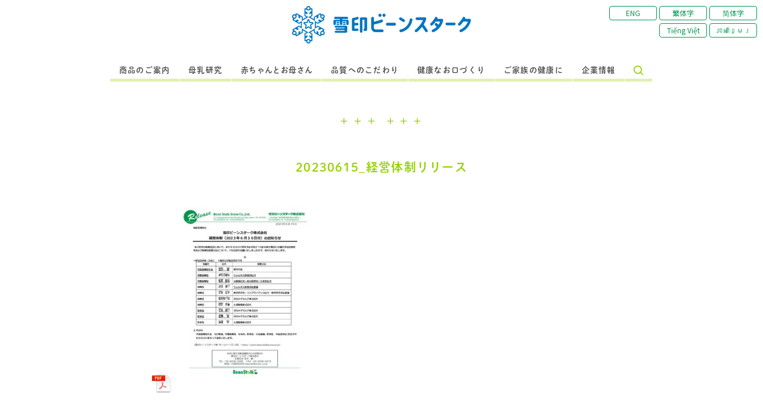

--- FILE ---
content_type: text/html; charset=UTF-8
request_url: https://www.beanstalksnow.co.jp/20230615_%E7%B5%8C%E5%96%B6%E4%BD%93%E5%88%B6%E3%83%AA%E3%83%AA%E3%83%BC%E3%82%B9/
body_size: 11405
content:

<!DOCTYPE html>
<html dir="ltr" lang="ja" prefix="og: https://ogp.me/ns#" class="no-js">
<head>
    <meta charset="UTF-8">
        <!-- Google Tag Manager -->
    <script>(function(w,d,s,l,i){w[l]=w[l]||[];w[l].push({'gtm.start':
    new Date().getTime(),event:'gtm.js'});var f=d.getElementsByTagName(s)[0],
    j=d.createElement(s),dl=l!='dataLayer'?'&l='+l:'';j.async=true;j.src=
    'https://www.googletagmanager.com/gtm.js?id='+i+dl;f.parentNode.insertBefore(j,f);
    })(window,document,'script','dataLayer','GTM-TGB6L2');</script>
    <!-- End Google Tag Manager -->
    <!-- Google Tag Manager -->
    <script>(function(w,d,s,l,i){w[l]=w[l]||[];w[l].push({'gtm.start':
    new Date().getTime(),event:'gtm.js'});var f=d.getElementsByTagName(s)[0],
    j=d.createElement(s),dl=l!='dataLayer2'?'&l='+l:'';j.async=true;j.src=
    'https://www.googletagmanager.com/gtm.js?id='+i+dl;f.parentNode.insertBefore(j,f);
    })(window,document,'script','dataLayer2','GTM-NJFMPWB');</script>
    <!-- End Google Tag Manager -->

            <meta name="viewport" content="width=device-width, initial-scale=1">
    <script>(function(html){html.className = html.className.replace(/\bno-js\b/,'js')})(document.documentElement);</script>
<title>20230615_経営体制リリース | 雪印ビーンスターク㈱-すこやかな笑顔のために</title>
	<style>img:is([sizes="auto" i], [sizes^="auto," i]) { contain-intrinsic-size: 3000px 1500px }</style>
	
		<!-- All in One SEO 4.7.8 - aioseo.com -->
	<meta name="robots" content="max-image-preview:large" />
	<meta name="author" content="岡本 蓉子"/>
	<link rel="canonical" href="https://www.beanstalksnow.co.jp/20230615_%e7%b5%8c%e5%96%b6%e4%bd%93%e5%88%b6%e3%83%aa%e3%83%aa%e3%83%bc%e3%82%b9/" />
	<meta name="generator" content="All in One SEO (AIOSEO) 4.7.8" />
		<meta property="og:locale" content="ja_JP" />
		<meta property="og:site_name" content="雪印ビーンスターク㈱-すこやかな笑顔のために | 雪印ビーンスターク株式会社" />
		<meta property="og:type" content="article" />
		<meta property="og:title" content="20230615_経営体制リリース | 雪印ビーンスターク㈱-すこやかな笑顔のために" />
		<meta property="og:url" content="https://www.beanstalksnow.co.jp/20230615_%e7%b5%8c%e5%96%b6%e4%bd%93%e5%88%b6%e3%83%aa%e3%83%aa%e3%83%bc%e3%82%b9/" />
		<meta property="article:published_time" content="2023-06-15T01:53:52+00:00" />
		<meta property="article:modified_time" content="2023-06-15T01:53:52+00:00" />
		<meta name="twitter:card" content="summary" />
		<meta name="twitter:title" content="20230615_経営体制リリース | 雪印ビーンスターク㈱-すこやかな笑顔のために" />
		<script type="application/ld+json" class="aioseo-schema">
			{"@context":"https:\/\/schema.org","@graph":[{"@type":"BreadcrumbList","@id":"https:\/\/www.beanstalksnow.co.jp\/20230615_%e7%b5%8c%e5%96%b6%e4%bd%93%e5%88%b6%e3%83%aa%e3%83%aa%e3%83%bc%e3%82%b9\/#breadcrumblist","itemListElement":[{"@type":"ListItem","@id":"https:\/\/www.beanstalksnow.co.jp\/#listItem","position":1,"name":"\u5bb6","item":"https:\/\/www.beanstalksnow.co.jp\/","nextItem":{"@type":"ListItem","@id":"https:\/\/www.beanstalksnow.co.jp\/20230615_%e7%b5%8c%e5%96%b6%e4%bd%93%e5%88%b6%e3%83%aa%e3%83%aa%e3%83%bc%e3%82%b9\/#listItem","name":"20230615_\u7d4c\u55b6\u4f53\u5236\u30ea\u30ea\u30fc\u30b9"}},{"@type":"ListItem","@id":"https:\/\/www.beanstalksnow.co.jp\/20230615_%e7%b5%8c%e5%96%b6%e4%bd%93%e5%88%b6%e3%83%aa%e3%83%aa%e3%83%bc%e3%82%b9\/#listItem","position":2,"name":"20230615_\u7d4c\u55b6\u4f53\u5236\u30ea\u30ea\u30fc\u30b9","previousItem":{"@type":"ListItem","@id":"https:\/\/www.beanstalksnow.co.jp\/#listItem","name":"\u5bb6"}}]},{"@type":"ItemPage","@id":"https:\/\/www.beanstalksnow.co.jp\/20230615_%e7%b5%8c%e5%96%b6%e4%bd%93%e5%88%b6%e3%83%aa%e3%83%aa%e3%83%bc%e3%82%b9\/#itempage","url":"https:\/\/www.beanstalksnow.co.jp\/20230615_%e7%b5%8c%e5%96%b6%e4%bd%93%e5%88%b6%e3%83%aa%e3%83%aa%e3%83%bc%e3%82%b9\/","name":"20230615_\u7d4c\u55b6\u4f53\u5236\u30ea\u30ea\u30fc\u30b9 | \u96ea\u5370\u30d3\u30fc\u30f3\u30b9\u30bf\u30fc\u30af\u3231-\u3059\u3053\u3084\u304b\u306a\u7b11\u9854\u306e\u305f\u3081\u306b","inLanguage":"ja","isPartOf":{"@id":"https:\/\/www.beanstalksnow.co.jp\/#website"},"breadcrumb":{"@id":"https:\/\/www.beanstalksnow.co.jp\/20230615_%e7%b5%8c%e5%96%b6%e4%bd%93%e5%88%b6%e3%83%aa%e3%83%aa%e3%83%bc%e3%82%b9\/#breadcrumblist"},"author":{"@id":"https:\/\/www.beanstalksnow.co.jp\/author\/y-okamoto\/#author"},"creator":{"@id":"https:\/\/www.beanstalksnow.co.jp\/author\/y-okamoto\/#author"},"datePublished":"2023-06-15T10:53:52+09:00","dateModified":"2023-06-15T10:53:52+09:00"},{"@type":"Organization","@id":"https:\/\/www.beanstalksnow.co.jp\/#organization","name":"\u96ea\u5370\u30d3\u30fc\u30f3\u30b9\u30bf\u30fc\u30af\u3231-\u3059\u3053\u3084\u304b\u306a\u7b11\u9854\u306e\u305f\u3081\u306b","description":"\u96ea\u5370\u30d3\u30fc\u30f3\u30b9\u30bf\u30fc\u30af\u682a\u5f0f\u4f1a\u793e","url":"https:\/\/www.beanstalksnow.co.jp\/"},{"@type":"Person","@id":"https:\/\/www.beanstalksnow.co.jp\/author\/y-okamoto\/#author","url":"https:\/\/www.beanstalksnow.co.jp\/author\/y-okamoto\/","name":"\u5ca1\u672c \u84c9\u5b50","image":{"@type":"ImageObject","@id":"https:\/\/www.beanstalksnow.co.jp\/20230615_%e7%b5%8c%e5%96%b6%e4%bd%93%e5%88%b6%e3%83%aa%e3%83%aa%e3%83%bc%e3%82%b9\/#authorImage","url":"https:\/\/secure.gravatar.com\/avatar\/c6f4098a0eb6b63010273987e319c3a3?s=96&d=mm&r=g","width":96,"height":96,"caption":"\u5ca1\u672c \u84c9\u5b50"}},{"@type":"WebSite","@id":"https:\/\/www.beanstalksnow.co.jp\/#website","url":"https:\/\/www.beanstalksnow.co.jp\/","name":"\u96ea\u5370\u30d3\u30fc\u30f3\u30b9\u30bf\u30fc\u30af\u3231-\u3059\u3053\u3084\u304b\u306a\u7b11\u9854\u306e\u305f\u3081\u306b","description":"\u96ea\u5370\u30d3\u30fc\u30f3\u30b9\u30bf\u30fc\u30af\u682a\u5f0f\u4f1a\u793e","inLanguage":"ja","publisher":{"@id":"https:\/\/www.beanstalksnow.co.jp\/#organization"}}]}
		</script>
		<!-- All in One SEO -->

<link rel='dns-prefetch' href='//fonts.googleapis.com' />
<link rel="alternate" type="application/rss+xml" title="雪印ビーンスターク㈱-すこやかな笑顔のために &raquo; フィード" href="https://www.beanstalksnow.co.jp/feed/" />
<link rel="alternate" type="application/rss+xml" title="雪印ビーンスターク㈱-すこやかな笑顔のために &raquo; コメントフィード" href="https://www.beanstalksnow.co.jp/comments/feed/" />
<link rel='stylesheet' id='wp-block-library-css' href='https://www.beanstalksnow.co.jp/wp-includes/css/dist/block-library/style.min.css?ver=6.7.4' type='text/css' media='all' />
<style id='classic-theme-styles-inline-css' type='text/css'>
/*! This file is auto-generated */
.wp-block-button__link{color:#fff;background-color:#32373c;border-radius:9999px;box-shadow:none;text-decoration:none;padding:calc(.667em + 2px) calc(1.333em + 2px);font-size:1.125em}.wp-block-file__button{background:#32373c;color:#fff;text-decoration:none}
</style>
<style id='global-styles-inline-css' type='text/css'>
:root{--wp--preset--aspect-ratio--square: 1;--wp--preset--aspect-ratio--4-3: 4/3;--wp--preset--aspect-ratio--3-4: 3/4;--wp--preset--aspect-ratio--3-2: 3/2;--wp--preset--aspect-ratio--2-3: 2/3;--wp--preset--aspect-ratio--16-9: 16/9;--wp--preset--aspect-ratio--9-16: 9/16;--wp--preset--color--black: #000000;--wp--preset--color--cyan-bluish-gray: #abb8c3;--wp--preset--color--white: #ffffff;--wp--preset--color--pale-pink: #f78da7;--wp--preset--color--vivid-red: #cf2e2e;--wp--preset--color--luminous-vivid-orange: #ff6900;--wp--preset--color--luminous-vivid-amber: #fcb900;--wp--preset--color--light-green-cyan: #7bdcb5;--wp--preset--color--vivid-green-cyan: #00d084;--wp--preset--color--pale-cyan-blue: #8ed1fc;--wp--preset--color--vivid-cyan-blue: #0693e3;--wp--preset--color--vivid-purple: #9b51e0;--wp--preset--gradient--vivid-cyan-blue-to-vivid-purple: linear-gradient(135deg,rgba(6,147,227,1) 0%,rgb(155,81,224) 100%);--wp--preset--gradient--light-green-cyan-to-vivid-green-cyan: linear-gradient(135deg,rgb(122,220,180) 0%,rgb(0,208,130) 100%);--wp--preset--gradient--luminous-vivid-amber-to-luminous-vivid-orange: linear-gradient(135deg,rgba(252,185,0,1) 0%,rgba(255,105,0,1) 100%);--wp--preset--gradient--luminous-vivid-orange-to-vivid-red: linear-gradient(135deg,rgba(255,105,0,1) 0%,rgb(207,46,46) 100%);--wp--preset--gradient--very-light-gray-to-cyan-bluish-gray: linear-gradient(135deg,rgb(238,238,238) 0%,rgb(169,184,195) 100%);--wp--preset--gradient--cool-to-warm-spectrum: linear-gradient(135deg,rgb(74,234,220) 0%,rgb(151,120,209) 20%,rgb(207,42,186) 40%,rgb(238,44,130) 60%,rgb(251,105,98) 80%,rgb(254,248,76) 100%);--wp--preset--gradient--blush-light-purple: linear-gradient(135deg,rgb(255,206,236) 0%,rgb(152,150,240) 100%);--wp--preset--gradient--blush-bordeaux: linear-gradient(135deg,rgb(254,205,165) 0%,rgb(254,45,45) 50%,rgb(107,0,62) 100%);--wp--preset--gradient--luminous-dusk: linear-gradient(135deg,rgb(255,203,112) 0%,rgb(199,81,192) 50%,rgb(65,88,208) 100%);--wp--preset--gradient--pale-ocean: linear-gradient(135deg,rgb(255,245,203) 0%,rgb(182,227,212) 50%,rgb(51,167,181) 100%);--wp--preset--gradient--electric-grass: linear-gradient(135deg,rgb(202,248,128) 0%,rgb(113,206,126) 100%);--wp--preset--gradient--midnight: linear-gradient(135deg,rgb(2,3,129) 0%,rgb(40,116,252) 100%);--wp--preset--font-size--small: 13px;--wp--preset--font-size--medium: 20px;--wp--preset--font-size--large: 36px;--wp--preset--font-size--x-large: 42px;--wp--preset--spacing--20: 0.44rem;--wp--preset--spacing--30: 0.67rem;--wp--preset--spacing--40: 1rem;--wp--preset--spacing--50: 1.5rem;--wp--preset--spacing--60: 2.25rem;--wp--preset--spacing--70: 3.38rem;--wp--preset--spacing--80: 5.06rem;--wp--preset--shadow--natural: 6px 6px 9px rgba(0, 0, 0, 0.2);--wp--preset--shadow--deep: 12px 12px 50px rgba(0, 0, 0, 0.4);--wp--preset--shadow--sharp: 6px 6px 0px rgba(0, 0, 0, 0.2);--wp--preset--shadow--outlined: 6px 6px 0px -3px rgba(255, 255, 255, 1), 6px 6px rgba(0, 0, 0, 1);--wp--preset--shadow--crisp: 6px 6px 0px rgba(0, 0, 0, 1);}:where(.is-layout-flex){gap: 0.5em;}:where(.is-layout-grid){gap: 0.5em;}body .is-layout-flex{display: flex;}.is-layout-flex{flex-wrap: wrap;align-items: center;}.is-layout-flex > :is(*, div){margin: 0;}body .is-layout-grid{display: grid;}.is-layout-grid > :is(*, div){margin: 0;}:where(.wp-block-columns.is-layout-flex){gap: 2em;}:where(.wp-block-columns.is-layout-grid){gap: 2em;}:where(.wp-block-post-template.is-layout-flex){gap: 1.25em;}:where(.wp-block-post-template.is-layout-grid){gap: 1.25em;}.has-black-color{color: var(--wp--preset--color--black) !important;}.has-cyan-bluish-gray-color{color: var(--wp--preset--color--cyan-bluish-gray) !important;}.has-white-color{color: var(--wp--preset--color--white) !important;}.has-pale-pink-color{color: var(--wp--preset--color--pale-pink) !important;}.has-vivid-red-color{color: var(--wp--preset--color--vivid-red) !important;}.has-luminous-vivid-orange-color{color: var(--wp--preset--color--luminous-vivid-orange) !important;}.has-luminous-vivid-amber-color{color: var(--wp--preset--color--luminous-vivid-amber) !important;}.has-light-green-cyan-color{color: var(--wp--preset--color--light-green-cyan) !important;}.has-vivid-green-cyan-color{color: var(--wp--preset--color--vivid-green-cyan) !important;}.has-pale-cyan-blue-color{color: var(--wp--preset--color--pale-cyan-blue) !important;}.has-vivid-cyan-blue-color{color: var(--wp--preset--color--vivid-cyan-blue) !important;}.has-vivid-purple-color{color: var(--wp--preset--color--vivid-purple) !important;}.has-black-background-color{background-color: var(--wp--preset--color--black) !important;}.has-cyan-bluish-gray-background-color{background-color: var(--wp--preset--color--cyan-bluish-gray) !important;}.has-white-background-color{background-color: var(--wp--preset--color--white) !important;}.has-pale-pink-background-color{background-color: var(--wp--preset--color--pale-pink) !important;}.has-vivid-red-background-color{background-color: var(--wp--preset--color--vivid-red) !important;}.has-luminous-vivid-orange-background-color{background-color: var(--wp--preset--color--luminous-vivid-orange) !important;}.has-luminous-vivid-amber-background-color{background-color: var(--wp--preset--color--luminous-vivid-amber) !important;}.has-light-green-cyan-background-color{background-color: var(--wp--preset--color--light-green-cyan) !important;}.has-vivid-green-cyan-background-color{background-color: var(--wp--preset--color--vivid-green-cyan) !important;}.has-pale-cyan-blue-background-color{background-color: var(--wp--preset--color--pale-cyan-blue) !important;}.has-vivid-cyan-blue-background-color{background-color: var(--wp--preset--color--vivid-cyan-blue) !important;}.has-vivid-purple-background-color{background-color: var(--wp--preset--color--vivid-purple) !important;}.has-black-border-color{border-color: var(--wp--preset--color--black) !important;}.has-cyan-bluish-gray-border-color{border-color: var(--wp--preset--color--cyan-bluish-gray) !important;}.has-white-border-color{border-color: var(--wp--preset--color--white) !important;}.has-pale-pink-border-color{border-color: var(--wp--preset--color--pale-pink) !important;}.has-vivid-red-border-color{border-color: var(--wp--preset--color--vivid-red) !important;}.has-luminous-vivid-orange-border-color{border-color: var(--wp--preset--color--luminous-vivid-orange) !important;}.has-luminous-vivid-amber-border-color{border-color: var(--wp--preset--color--luminous-vivid-amber) !important;}.has-light-green-cyan-border-color{border-color: var(--wp--preset--color--light-green-cyan) !important;}.has-vivid-green-cyan-border-color{border-color: var(--wp--preset--color--vivid-green-cyan) !important;}.has-pale-cyan-blue-border-color{border-color: var(--wp--preset--color--pale-cyan-blue) !important;}.has-vivid-cyan-blue-border-color{border-color: var(--wp--preset--color--vivid-cyan-blue) !important;}.has-vivid-purple-border-color{border-color: var(--wp--preset--color--vivid-purple) !important;}.has-vivid-cyan-blue-to-vivid-purple-gradient-background{background: var(--wp--preset--gradient--vivid-cyan-blue-to-vivid-purple) !important;}.has-light-green-cyan-to-vivid-green-cyan-gradient-background{background: var(--wp--preset--gradient--light-green-cyan-to-vivid-green-cyan) !important;}.has-luminous-vivid-amber-to-luminous-vivid-orange-gradient-background{background: var(--wp--preset--gradient--luminous-vivid-amber-to-luminous-vivid-orange) !important;}.has-luminous-vivid-orange-to-vivid-red-gradient-background{background: var(--wp--preset--gradient--luminous-vivid-orange-to-vivid-red) !important;}.has-very-light-gray-to-cyan-bluish-gray-gradient-background{background: var(--wp--preset--gradient--very-light-gray-to-cyan-bluish-gray) !important;}.has-cool-to-warm-spectrum-gradient-background{background: var(--wp--preset--gradient--cool-to-warm-spectrum) !important;}.has-blush-light-purple-gradient-background{background: var(--wp--preset--gradient--blush-light-purple) !important;}.has-blush-bordeaux-gradient-background{background: var(--wp--preset--gradient--blush-bordeaux) !important;}.has-luminous-dusk-gradient-background{background: var(--wp--preset--gradient--luminous-dusk) !important;}.has-pale-ocean-gradient-background{background: var(--wp--preset--gradient--pale-ocean) !important;}.has-electric-grass-gradient-background{background: var(--wp--preset--gradient--electric-grass) !important;}.has-midnight-gradient-background{background: var(--wp--preset--gradient--midnight) !important;}.has-small-font-size{font-size: var(--wp--preset--font-size--small) !important;}.has-medium-font-size{font-size: var(--wp--preset--font-size--medium) !important;}.has-large-font-size{font-size: var(--wp--preset--font-size--large) !important;}.has-x-large-font-size{font-size: var(--wp--preset--font-size--x-large) !important;}
:where(.wp-block-post-template.is-layout-flex){gap: 1.25em;}:where(.wp-block-post-template.is-layout-grid){gap: 1.25em;}
:where(.wp-block-columns.is-layout-flex){gap: 2em;}:where(.wp-block-columns.is-layout-grid){gap: 2em;}
:root :where(.wp-block-pullquote){font-size: 1.5em;line-height: 1.6;}
</style>
<link rel='stylesheet' id='contact-form-7-css' href='https://www.beanstalksnow.co.jp/wp-content/plugins/contact-form-7/includes/css/styles.css?ver=6.0.3' type='text/css' media='all' />
<link rel='stylesheet' id='owlcss-css' href='https://www.beanstalksnow.co.jp/wp-content/plugins/lgx-owl-carousel/public/assets/lib/owl.carousel2/owl.carousel.css?ver=2.0.0' type='text/css' media='all' />
<link rel='stylesheet' id='owltheme-css' href='https://www.beanstalksnow.co.jp/wp-content/plugins/lgx-owl-carousel/public/assets/lib/owl.carousel2/owl.theme.default.min.css?ver=2.0.0' type='text/css' media='all' />
<link rel='stylesheet' id='lgx-owl-carousel-css' href='https://www.beanstalksnow.co.jp/wp-content/plugins/lgx-owl-carousel/public/assets/css/lgx-owl-carousel-public.css?ver=2.0.0' type='text/css' media='all' />
<link rel='stylesheet' id='twentysixteen-fonts-css' href='https://fonts.googleapis.com/css?family=Merriweather%3A400%2C700%2C900%2C400italic%2C700italic%2C900italic%7CMontserrat%3A400%2C700%7CInconsolata%3A400&#038;subset=latin%2Clatin-ext' type='text/css' media='all' />
<link rel='stylesheet' id='genericons-css' href='https://www.beanstalksnow.co.jp/wp-content/themes/beanstalk/genericons/genericons.css?ver=3.4.1' type='text/css' media='all' />
<link rel='stylesheet' id='twentysixteen-style-css' href='https://www.beanstalksnow.co.jp/wp-content/themes/beanstalk/style.css?ver=6.7.4' type='text/css' media='all' />
<!--[if lt IE 10]>
<link rel='stylesheet' id='twentysixteen-ie-css' href='https://www.beanstalksnow.co.jp/wp-content/themes/beanstalk/css/ie.css?ver=20160412' type='text/css' media='all' />
<![endif]-->
<!--[if lt IE 9]>
<link rel='stylesheet' id='twentysixteen-ie8-css' href='https://www.beanstalksnow.co.jp/wp-content/themes/beanstalk/css/ie8.css?ver=20160412' type='text/css' media='all' />
<![endif]-->
<!--[if lt IE 8]>
<link rel='stylesheet' id='twentysixteen-ie7-css' href='https://www.beanstalksnow.co.jp/wp-content/themes/beanstalk/css/ie7.css?ver=20160412' type='text/css' media='all' />
<![endif]-->
<script type="text/javascript" src="https://www.beanstalksnow.co.jp/wp-includes/js/jquery/jquery.min.js?ver=3.7.1" id="jquery-core-js"></script>
<script type="text/javascript" src="https://www.beanstalksnow.co.jp/wp-includes/js/jquery/jquery-migrate.min.js?ver=3.4.1" id="jquery-migrate-js"></script>
<!--[if lt IE 9]>
<script type="text/javascript" src="https://www.beanstalksnow.co.jp/wp-content/themes/beanstalk/js/html5.js?ver=3.7.3" id="twentysixteen-html5-js"></script>
<![endif]-->
<script type="text/javascript" src="https://www.beanstalksnow.co.jp/wp-content/plugins/lgx-owl-carousel/public/assets/lib/owl.carousel2/owl.carousel.js?ver=2.0.0" id="lgxowljs-js"></script>
<script type="text/javascript" id="lgx-owl-carousel-js-extra">
/* <![CDATA[ */
var lgxcarousel = {"owl_navigationTextL":"https:\/\/www.beanstalksnow.co.jp\/wp-content\/plugins\/lgx-owl-carousel\/public\/assets\/img\/arrow-left.png","owl_navigationTextR":"https:\/\/www.beanstalksnow.co.jp\/wp-content\/plugins\/lgx-owl-carousel\/public\/assets\/img\/arrow-right.png"};
/* ]]> */
</script>
<script type="text/javascript" src="https://www.beanstalksnow.co.jp/wp-content/plugins/lgx-owl-carousel/public/assets/js/lgx-owl-carousel-public.js?ver=2.0.0" id="lgx-owl-carousel-js"></script>
<link rel="https://api.w.org/" href="https://www.beanstalksnow.co.jp/wp-json/" /><link rel="alternate" title="JSON" type="application/json" href="https://www.beanstalksnow.co.jp/wp-json/wp/v2/media/7261" /><link rel="alternate" title="oEmbed (JSON)" type="application/json+oembed" href="https://www.beanstalksnow.co.jp/wp-json/oembed/1.0/embed?url=https%3A%2F%2Fwww.beanstalksnow.co.jp%2F20230615_%25e7%25b5%258c%25e5%2596%25b6%25e4%25bd%2593%25e5%2588%25b6%25e3%2583%25aa%25e3%2583%25aa%25e3%2583%25bc%25e3%2582%25b9%2F" />
<link rel="alternate" title="oEmbed (XML)" type="text/xml+oembed" href="https://www.beanstalksnow.co.jp/wp-json/oembed/1.0/embed?url=https%3A%2F%2Fwww.beanstalksnow.co.jp%2F20230615_%25e7%25b5%258c%25e5%2596%25b6%25e4%25bd%2593%25e5%2588%25b6%25e3%2583%25aa%25e3%2583%25aa%25e3%2583%25bc%25e3%2582%25b9%2F&#038;format=xml" />
<style> .lgx-carousel-section .lgx-carousel .owl-video-tn{height: 350px; width: 100%;} </style>    <link rel="stylesheet" href="https://www.beanstalksnow.co.jp/wp-content/themes/beanstalk/css/swiper.min.css" type="text/css">
    <link rel="stylesheet" href="https://www.beanstalksnow.co.jp/wp-content/themes/beanstalk/css/common.css" type="text/css" />
    <link rel="stylesheet" href="https://www.beanstalksnow.co.jp/wp-content/themes/beanstalk/css/slick.css" type="text/css" />
    <link rel="stylesheet" href="https://www.beanstalksnow.co.jp/wp-content/themes/beanstalk/css/slick-theme.css" type="text/css" />

    
    <!--font-->
    <link href='https://fonts.googleapis.com/css?family=Nunito:300' rel='stylesheet' type='text/css'>
    <link href="https://fonts.googleapis.com/css?family=Quicksand:700" rel="stylesheet">
    <script type="text/javascript" src="//webfont.fontplus.jp/accessor/script/fontplus.js?SvChZqDvN4M%3D&aa=1&ab=2" charset="utf-8"></script>

    <!--Favicon-->
    <link rel="shortcut icon" href="https://www.beanstalksnow.co.jp/wp-content/themes/beanstalk/img/favicon.ico">
    <link rel="icon" sizes="196x196" href="https://www.beanstalksnow.co.jp/wp-content/themes/beanstalk/img/android-icon-192x192.png">
    <link rel="apple-touch-icon" sizes="152x152" href="https://www.beanstalksnow.co.jp/wp-content/themes/beanstalk/img/apple-icon-152x152.png">

        <script>(function(html){html.className = html.className.replace(/\bno-js\b/,'js')})(document.documentElement);</script>
<title>20230615_経営体制リリース | 雪印ビーンスターク㈱-すこやかな笑顔のために</title>
	<style>img:is([sizes="auto" i], [sizes^="auto," i]) { contain-intrinsic-size: 3000px 1500px }</style>
	
		<!-- All in One SEO 4.7.8 - aioseo.com -->
	<meta name="robots" content="max-image-preview:large" />
	<meta name="author" content="岡本 蓉子"/>
	<link rel="canonical" href="https://www.beanstalksnow.co.jp/20230615_%e7%b5%8c%e5%96%b6%e4%bd%93%e5%88%b6%e3%83%aa%e3%83%aa%e3%83%bc%e3%82%b9/" />
	<meta name="generator" content="All in One SEO (AIOSEO) 4.7.8" />
		<meta property="og:locale" content="ja_JP" />
		<meta property="og:site_name" content="雪印ビーンスターク㈱-すこやかな笑顔のために | 雪印ビーンスターク株式会社" />
		<meta property="og:type" content="article" />
		<meta property="og:title" content="20230615_経営体制リリース | 雪印ビーンスターク㈱-すこやかな笑顔のために" />
		<meta property="og:url" content="https://www.beanstalksnow.co.jp/20230615_%e7%b5%8c%e5%96%b6%e4%bd%93%e5%88%b6%e3%83%aa%e3%83%aa%e3%83%bc%e3%82%b9/" />
		<meta property="article:published_time" content="2023-06-15T01:53:52+00:00" />
		<meta property="article:modified_time" content="2023-06-15T01:53:52+00:00" />
		<meta name="twitter:card" content="summary" />
		<meta name="twitter:title" content="20230615_経営体制リリース | 雪印ビーンスターク㈱-すこやかな笑顔のために" />
		<script type="application/ld+json" class="aioseo-schema">
			{"@context":"https:\/\/schema.org","@graph":[{"@type":"BreadcrumbList","@id":"https:\/\/www.beanstalksnow.co.jp\/20230615_%e7%b5%8c%e5%96%b6%e4%bd%93%e5%88%b6%e3%83%aa%e3%83%aa%e3%83%bc%e3%82%b9\/#breadcrumblist","itemListElement":[{"@type":"ListItem","@id":"https:\/\/www.beanstalksnow.co.jp\/#listItem","position":1,"name":"\u5bb6","item":"https:\/\/www.beanstalksnow.co.jp\/","nextItem":{"@type":"ListItem","@id":"https:\/\/www.beanstalksnow.co.jp\/20230615_%e7%b5%8c%e5%96%b6%e4%bd%93%e5%88%b6%e3%83%aa%e3%83%aa%e3%83%bc%e3%82%b9\/#listItem","name":"20230615_\u7d4c\u55b6\u4f53\u5236\u30ea\u30ea\u30fc\u30b9"}},{"@type":"ListItem","@id":"https:\/\/www.beanstalksnow.co.jp\/20230615_%e7%b5%8c%e5%96%b6%e4%bd%93%e5%88%b6%e3%83%aa%e3%83%aa%e3%83%bc%e3%82%b9\/#listItem","position":2,"name":"20230615_\u7d4c\u55b6\u4f53\u5236\u30ea\u30ea\u30fc\u30b9","previousItem":{"@type":"ListItem","@id":"https:\/\/www.beanstalksnow.co.jp\/#listItem","name":"\u5bb6"}}]},{"@type":"ItemPage","@id":"https:\/\/www.beanstalksnow.co.jp\/20230615_%e7%b5%8c%e5%96%b6%e4%bd%93%e5%88%b6%e3%83%aa%e3%83%aa%e3%83%bc%e3%82%b9\/#itempage","url":"https:\/\/www.beanstalksnow.co.jp\/20230615_%e7%b5%8c%e5%96%b6%e4%bd%93%e5%88%b6%e3%83%aa%e3%83%aa%e3%83%bc%e3%82%b9\/","name":"20230615_\u7d4c\u55b6\u4f53\u5236\u30ea\u30ea\u30fc\u30b9 | \u96ea\u5370\u30d3\u30fc\u30f3\u30b9\u30bf\u30fc\u30af\u3231-\u3059\u3053\u3084\u304b\u306a\u7b11\u9854\u306e\u305f\u3081\u306b","inLanguage":"ja","isPartOf":{"@id":"https:\/\/www.beanstalksnow.co.jp\/#website"},"breadcrumb":{"@id":"https:\/\/www.beanstalksnow.co.jp\/20230615_%e7%b5%8c%e5%96%b6%e4%bd%93%e5%88%b6%e3%83%aa%e3%83%aa%e3%83%bc%e3%82%b9\/#breadcrumblist"},"author":{"@id":"https:\/\/www.beanstalksnow.co.jp\/author\/y-okamoto\/#author"},"creator":{"@id":"https:\/\/www.beanstalksnow.co.jp\/author\/y-okamoto\/#author"},"datePublished":"2023-06-15T10:53:52+09:00","dateModified":"2023-06-15T10:53:52+09:00"},{"@type":"Organization","@id":"https:\/\/www.beanstalksnow.co.jp\/#organization","name":"\u96ea\u5370\u30d3\u30fc\u30f3\u30b9\u30bf\u30fc\u30af\u3231-\u3059\u3053\u3084\u304b\u306a\u7b11\u9854\u306e\u305f\u3081\u306b","description":"\u96ea\u5370\u30d3\u30fc\u30f3\u30b9\u30bf\u30fc\u30af\u682a\u5f0f\u4f1a\u793e","url":"https:\/\/www.beanstalksnow.co.jp\/"},{"@type":"Person","@id":"https:\/\/www.beanstalksnow.co.jp\/author\/y-okamoto\/#author","url":"https:\/\/www.beanstalksnow.co.jp\/author\/y-okamoto\/","name":"\u5ca1\u672c \u84c9\u5b50","image":{"@type":"ImageObject","@id":"https:\/\/www.beanstalksnow.co.jp\/20230615_%e7%b5%8c%e5%96%b6%e4%bd%93%e5%88%b6%e3%83%aa%e3%83%aa%e3%83%bc%e3%82%b9\/#authorImage","url":"https:\/\/secure.gravatar.com\/avatar\/c6f4098a0eb6b63010273987e319c3a3?s=96&d=mm&r=g","width":96,"height":96,"caption":"\u5ca1\u672c \u84c9\u5b50"}},{"@type":"WebSite","@id":"https:\/\/www.beanstalksnow.co.jp\/#website","url":"https:\/\/www.beanstalksnow.co.jp\/","name":"\u96ea\u5370\u30d3\u30fc\u30f3\u30b9\u30bf\u30fc\u30af\u3231-\u3059\u3053\u3084\u304b\u306a\u7b11\u9854\u306e\u305f\u3081\u306b","description":"\u96ea\u5370\u30d3\u30fc\u30f3\u30b9\u30bf\u30fc\u30af\u682a\u5f0f\u4f1a\u793e","inLanguage":"ja","publisher":{"@id":"https:\/\/www.beanstalksnow.co.jp\/#organization"}}]}
		</script>
		<!-- All in One SEO -->

<link rel='dns-prefetch' href='//fonts.googleapis.com' />
<link rel="alternate" type="application/rss+xml" title="雪印ビーンスターク㈱-すこやかな笑顔のために &raquo; フィード" href="https://www.beanstalksnow.co.jp/feed/" />
<link rel="alternate" type="application/rss+xml" title="雪印ビーンスターク㈱-すこやかな笑顔のために &raquo; コメントフィード" href="https://www.beanstalksnow.co.jp/comments/feed/" />
<link rel="https://api.w.org/" href="https://www.beanstalksnow.co.jp/wp-json/" /><link rel="alternate" title="JSON" type="application/json" href="https://www.beanstalksnow.co.jp/wp-json/wp/v2/media/7261" /><link rel="alternate" title="oEmbed (JSON)" type="application/json+oembed" href="https://www.beanstalksnow.co.jp/wp-json/oembed/1.0/embed?url=https%3A%2F%2Fwww.beanstalksnow.co.jp%2F20230615_%25e7%25b5%258c%25e5%2596%25b6%25e4%25bd%2593%25e5%2588%25b6%25e3%2583%25aa%25e3%2583%25aa%25e3%2583%25bc%25e3%2582%25b9%2F" />
<link rel="alternate" title="oEmbed (XML)" type="text/xml+oembed" href="https://www.beanstalksnow.co.jp/wp-json/oembed/1.0/embed?url=https%3A%2F%2Fwww.beanstalksnow.co.jp%2F20230615_%25e7%25b5%258c%25e5%2596%25b6%25e4%25bd%2593%25e5%2588%25b6%25e3%2583%25aa%25e3%2583%25aa%25e3%2583%25bc%25e3%2582%25b9%2F&#038;format=xml" />
<style> .lgx-carousel-section .lgx-carousel .owl-video-tn{height: 350px; width: 100%;} </style>
    <script src="https://ajax.googleapis.com/ajax/libs/jquery/3.1.1/jquery.min.js"></script>
    <script type="text/javascript" src="https://www.beanstalksnow.co.jp/wp-content/themes/beanstalk/js/swiper.js"></script>

    
    
</head>

<body
   >

<!-- Google Tag Manager (noscript) -->
<noscript><iframe src="https://www.googletagmanager.com/ns.html?id=GTM-TGB6L2"
height="0" width="0" style="display:none;visibility:hidden"></iframe></noscript>

<noscript><iframe src="https://www.googletagmanager.com/ns.html?id=GTM-NJFMPWB"
height="0" width="0" style="display:none;visibility:hidden"></iframe></noscript>
<!-- End Google Tag Manager (noscript) -->

<div id="page_wrapper" class="postname-20230615_%e7%b5%8c%e5%96%b6%e4%bd%93%e5%88%b6%e3%83%aa%e3%83%aa%e3%83%bc%e3%82%b9    ">
    <div class="header_wrap">
        <div class="header_util_wrap">

            
            <!-- <form method="get" action="https://www.beanstalksnow.co.jp/"><label class="hidden" for="s"></label>
                <input type="text" class="search_input" value=""  name="s" id="s" placeholder="Search" />
            </form> -->

            <nav id="lang" class="lang navi ">
                <ul>
                    <li class="en"><a href="/english/"><span>ENG</span></a></li>
                    <li class="cn_tc"><a href="/chinese_tc/"><span>繁体字</span></a></li>
                    <li class="cn_sc"><a href="/chinese_sc/"><span>简体字</span></a></li>
                    <li class="vn"><a href="/vietnamese/"><span>Tiếng Việt</span></a></li>
                    <li class="km"><a href="/khmer/"><span>ភាសាខ្មែរ</span></a></li>
                </ul>
            </nav>

                            <!-- <a href="/distribution/"><button class="distribution_btn">流通先様向け</button></a> -->
                    </div><!--.header_util_wrap-->

        <header
                              >
                            <div class="header_logo_wrap">
                    <a href="https://www.beanstalksnow.co.jp"><img class="logo" src="https://www.beanstalksnow.co.jp/wp-content/themes/beanstalk/img/logo.png" alt="雪印ビーンスターク株式会社" /></a>
                </div>
                <ul class="g_navi">
                                        <li><a href="https://www.beanstalksnow.co.jp/products/">商品のご案内</a></li>
                    <li ><a href="https://www.beanstalksnow.co.jp/labo/">母乳研究</a></li>
                    <li ><a href="https://www.beanstalksnow.co.jp/babymom/">赤ちゃんとお母さん</a></li>
                    <li ><a href="https://www.beanstalksnow.co.jp/quality">品質へのこだわり</a></li>
                    <li ><a href="https://www.beanstalksnow.co.jp/oralcare/">健康なお口づくり</a></li>
                    <li ><a href="https://www.beanstalksnow.co.jp/forfamily/">ご家族の健康に</a></li>
                    <li ><a href="https://www.beanstalksnow.co.jp/company">企業情報</a></li>
                    <li class="navi_search">
                        <a id="btnNaviSearch"><img src="https://www.beanstalksnow.co.jp/wp-content/themes/beanstalk/img/icon_search.svg" alt="検索"></a>
                        <form method="get" action="https://www.beanstalksnow.co.jp/">
                            <label class="hidden" for="s"></label>
                            <input type="text" class="search_input" value=""  name="s" id="s" placeholder="" />
                        </form>
                    </li>
                </ul>
                    </header>
    </div><!--.header_wrap-->
<main class="list_contents_wrap">
	<div id="primary" class="content-area">
		<h2><em>＋＋＋</em>
						<em>＋＋＋</em></h2>
		<main id="main" class="site-main" role="main">
			<article id="post-7261" class="post-7261 attachment type-attachment status-inherit hentry">
	<h3 class="entry-header">
			20230615_経営体制リリース	</h3>

	<div class="entry-content">
		<p class="attachment"><a href='https://www.beanstalksnow.co.jp/wp-content/uploads/2023/06/20230615_経営体制リリース.pdf'><img fetchpriority="high" decoding="async" width="212" height="300" src="https://www.beanstalksnow.co.jp/wp-content/uploads/2023/06/20230615_経営体制リリース-pdf-212x300.jpg" class="attachment-medium size-medium" alt="" /></a></p>
	</div><!-- .entry-content -->
</article><!-- #post-## -->
		</main><!--/.site-main-->
	</div><!--/.content-area-->
</main>

        <footer >

            
            <div class="footer_sns_links">
                <p>
                    BeanStalk<br>
                    公式アカウント
                </p>
                <ul>
                    <li><a href="https://lin.ee/GVjGVv0" target="_blank"><img src="/wp-content/themes/common_img/sns/sns_line.png" alt="LINE"></a></li>
                    <li><a href="https://www.instagram.com/beanstalk_official/" target="_blank"><img src="/wp-content/themes/common_img/sns/sns_insta.png" alt="Instagram"></a></li>
                    <li><a href="https://www.facebook.com/BeanStalk.1000days" target="_blank"><img src="/wp-content/themes/common_img/sns/sns_fb.png" alt="FaceBook"></a></li>
                    <li><a href="https://www.youtube.com/channel/UCN2T6IBfm2UFoViDgIJ8_wA" target="_blank"><img src="/wp-content/themes/common_img/sns/sns_youtube.png" alt="Youtube"></a></li>
                </ul>
            </div>

            <div class="footer_link_wrap">
                <div class="footer_milk_wrap">
                    <dl>
                        <dt class="footer_nolink_head"><a href="/products/">商品のご案内</a></dt>
                        <dd><span class="cross_icon"></span><a href="/products/">商品カテゴリー</a></dd>
                        <dd><span class="cross_icon"></span><a href="/wp-content/themes/beanstalk/img/ryutsu/distribution.pdf" target="_blank">商品規格一覧</a></dd>
                    </dl>
                    <dl class="footer_milk">
                        <dt><a href="/labo/">母乳研究</a></dt>
                        <!--dd><span class="cross_icon"></span><a href="/aisugiyama/">杉山愛さんメッセージ</a></dd-->
                        <dd><span class="cross_icon"></span><a href="/labo/history/">歴史</a></dd>
                        <dd><span class="cross_icon"></span><a href="/labo/baby/">赤ちゃん研究</a></dd>
                        <dd><span class="cross_icon"></span><a href="/labo/excreta/">うんち研究</a></dd>
                        <dd><span class="cross_icon"></span><a href="/labo/immunity/">母乳の「守る力」ってなに？</a></dd>
                        <dd><span class="cross_icon"></span><a href="/labo/opn/">オステオポンチン</a></dd>
                        <dd><span class="cross_icon"></span><a href="/labo/functionality/">赤ちゃんだけじゃない母乳研究</a></dd>
                        <dd><span class="cross_icon"></span><a href="/labo/survey">第3回全国母乳調査</a></dd>
                        <dd><span class="cross_icon"></span><a href="/labo/achievements">研究成果</a></dd>
                    </dl>
                </div><!-- .footer_milk_wrap -->

                <div class="footer_baby_wrap">
                    <dl>
                        <dt><a href="/babymom/">赤ちゃんとお母さん</a></dt>
                        <dd><span class="cross_icon"></span><a href="/babymom/concept/">BeanStalkの想い</a></dd>
                        <dd><span class="cross_icon"></span><a href="/babymom/products/">赤ちゃんのための商品</a></dd>
                        <dd><span class="cross_icon"></span><a href="/babymom/formom/">お母さんのための商品</a></dd>
                        <dd><span class="cross_icon"></span><a href="/babymom/sukoyaka1000days/">赤ちゃんとお母さんの1000日</a>
                        </dd>
                        <!--
                        <dd><span class="cross_icon"></span><a target="_blank"
                                href="https://www.mamecomi.jp/calendar">月齢カレンダー</a></dd>
                        -->
                        <dd><span class="cross_icon"></span><a href="/ikumen/">イクメンへの道！</a></dd>
                        <!--dd><span class="cross_icon"></span><a href="/aisugiyama/">杉山愛さんスペシャル企画</a></dd-->
                        <!--
                        <dd><span class="cross_icon"></span><a href="/babymom/entry/">栄養士募集</a></dd>
                        -->
                    </dl>
                </div><!-- .footer_baby_wrap -->

                <div class="footer_senior_quolity">
                    <div class="footer_quolity_wrap">
                        <dl>
                            <dt><a href="/quality/">品質へのこだわり</a></dt>
                            <dd><span class="cross_icon"></span><a href="/quality/message/">群馬工場からメッセージ</a></dd>
                            <!-- <dd><span class="cross_icon"></span><a href="/quality/babyfood/">ベビーフードの原材料について</a></dd> -->
                        </dl>
                    </div>

                    <div class="footer_mouth_wrap">
                        <dl>
                            <dt><a href="/oralcare/">健康なお口づくり</a></dt>
                            <dd><span class="cross_icon"></span><a href="/oralcare/items/">商品紹介</a></dd>
                            <dd><span class="cross_icon"></span><a href="/oralcare/importance/">オーラルケアの重要性</a></dd>
                            <!--dd><span class="cross_icon"></span><a href="/oralcare/seminar/">勉強会のお知らせ</a></dd-->
                            <dd><span class="cross_icon"></span><a class="footer_seminor"
                                    href="/oralcare/activities/">セミナーのご案内・全国の取り組み</a></dd>
                            <dd><span class="cross_icon"></span><a href="/oralcare/communication/">リフレケア通信</a></dd>
                        </dl>
                    </div>
                </div><!-- .footer_senior_quolity-->

                <div class="footer_mouth_corporate">
                    <div class="footer_senior_wrap">
                        <dl>
                            <dt><a href="/forfamily/">ご家族の健康に</a></dt>
                            <dd><span class="cross_icon"></span><a href="/forfamily/">商品紹介</a></dd>
                        </dl>
                    </div>

                    <div class="footer_corporate_wrap">
                        <dl>
                            <dt><a href="/company/">企業情報</a></dt>
                            <dd><span class="cross_icon"></span><a href="/company/philosophy/">企業理念</a></dd>
                            <dd><span class="cross_icon"></span><a href="/company/message/">ごあいさつ</a></dd>
                            <dd><span class="cross_icon"></span><a href="/company/about/">会社概要</a></dd>
                            <dd><span class="cross_icon"></span><a href="/company/office/">事業所案内</a></dd>
                            <dd><span class="cross_icon"></span><a href="/company/history/">沿革</a></dd>
                            <dd><span class="cross_icon"></span><a href="/company/corporate_sustainability/">サステナビリティ活動</a></dd>
                        </dl>
                    </div>
                </div><!-- .footer_mouth_corporate -->
            </div><!-- .footer_link_wrap -->

            <div class="footer_corporate_link">
                <ul>
                    <li><a href="/">ホーム</a></li>|
                    <li><a href="/privacy/">個人情報の取扱いについて</a></li>|
                    <li><a href="/term-of-use/">サイト利用規約</a></li>|
                    <li><a href="/socialmedia-policy/">ソーシャルメディアポリシー</a></li>|
                    <li><a href="/contact/">お問い合わせ</a></li>|
                    <li><a href="/link/">リンク集</a></li>|
                    <li><a href="http://www.shop-beanstalksnow.jp/" target="_blank">雪印ビーンスタークOnline</a></li>
                </ul>
            </div>

            <div class="logo_copyright_wrap">
                <a href="https://www.beanstalksnow.co.jp"><img class="logo"
                        src="https://www.beanstalksnow.co.jp/wp-content/themes/beanstalk/img/logo2.svg" alt="雪印ビーンスターク株式会社" /></a>

                <p>COPYRIGHT BEAN STALK SNOW CO.,LTD ALL RIGHT RESERVED.</p>

            </div>
            
        </footer>
        </div><!-- /#page_wrapper -->
        <script type="text/javascript" src="https://www.beanstalksnow.co.jp/wp-includes/js/dist/hooks.min.js?ver=4d63a3d491d11ffd8ac6" id="wp-hooks-js"></script>
<script type="text/javascript" src="https://www.beanstalksnow.co.jp/wp-includes/js/dist/i18n.min.js?ver=5e580eb46a90c2b997e6" id="wp-i18n-js"></script>
<script type="text/javascript" id="wp-i18n-js-after">
/* <![CDATA[ */
wp.i18n.setLocaleData( { 'text direction\u0004ltr': [ 'ltr' ] } );
/* ]]> */
</script>
<script type="text/javascript" src="https://www.beanstalksnow.co.jp/wp-content/plugins/contact-form-7/includes/swv/js/index.js?ver=6.0.3" id="swv-js"></script>
<script type="text/javascript" id="contact-form-7-js-translations">
/* <![CDATA[ */
( function( domain, translations ) {
	var localeData = translations.locale_data[ domain ] || translations.locale_data.messages;
	localeData[""].domain = domain;
	wp.i18n.setLocaleData( localeData, domain );
} )( "contact-form-7", {"translation-revision-date":"2025-01-14 04:07:30+0000","generator":"GlotPress\/4.0.1","domain":"messages","locale_data":{"messages":{"":{"domain":"messages","plural-forms":"nplurals=1; plural=0;","lang":"ja_JP"},"This contact form is placed in the wrong place.":["\u3053\u306e\u30b3\u30f3\u30bf\u30af\u30c8\u30d5\u30a9\u30fc\u30e0\u306f\u9593\u9055\u3063\u305f\u4f4d\u7f6e\u306b\u7f6e\u304b\u308c\u3066\u3044\u307e\u3059\u3002"],"Error:":["\u30a8\u30e9\u30fc:"]}},"comment":{"reference":"includes\/js\/index.js"}} );
/* ]]> */
</script>
<script type="text/javascript" id="contact-form-7-js-before">
/* <![CDATA[ */
var wpcf7 = {
    "api": {
        "root": "https:\/\/www.beanstalksnow.co.jp\/wp-json\/",
        "namespace": "contact-form-7\/v1"
    }
};
var wpcf7 = {
    "api": {
        "root": "https:\/\/www.beanstalksnow.co.jp\/wp-json\/",
        "namespace": "contact-form-7\/v1"
    }
};
/* ]]> */
</script>
<script type="text/javascript" src="https://www.beanstalksnow.co.jp/wp-content/plugins/contact-form-7/includes/js/index.js?ver=6.0.3" id="contact-form-7-js"></script>
<script type="text/javascript" src="https://www.beanstalksnow.co.jp/wp-content/themes/beanstalk/js/skip-link-focus-fix.js?ver=20160412" id="twentysixteen-skip-link-focus-fix-js"></script>

        <script>
            //ヘッダー検索窓トグル表示
            $(function() {
                $("#btnNaviSearch").click(function() {
                    if ($(this).next("form").is(':hidden')) {
                        $(this).next("form").show();
                    } else {
                        $(this).next("form").hide();
                    }
                });
            });
        </script>

        <script>
$(function() {
    // Internal Link Smooth Scroll
    var offsetY = -30;
    $('a[href^="#"]').click(function() {
        var target = $(this.hash);
        if (!target.length) return;
        var targetY = target.offset().top + offsetY;
        $('html,body').animate({
            scrollTop: targetY
        }, 700);
        // replace hash
        window.history.pushState(null, null, this.hash);
        return false;
    });
    // rotate icon
    $('.footer_link_wrap a').hover(function() {
        $(this).prev().addClass('cross_icon_change');
    }, function() {
        $(this).prev().removeClass('cross_icon_change');
    });

    $('.description').fadeOut(0);

    // compnay csr toggle icon
    $('.company_csr_wrap h4').click(function() {
        if ($(this).next('div').css('display') == 'none') {
            $(this).children('span').children('svg').toggleClass('toggle_icon_rotate').children(
                'line:last-child').css('display', 'none');
        } else {
            $(this).children('span').children('svg').toggleClass('toggle_icon_rotate').children(
                'line:last-child').css('display', 'block');
        }
        $(this).next('div').slideToggle();
    });

    // babyfood click
    $('.quality_babyfood_wrap h3').click(function() {
        if ($(this).next('div').css('display') == 'none') {
            $(this).next('div').slideDown(500, function() {
                $(this).prev().children('svg').css('transform', 'rotate(180deg)')
            });
        } else {
            $(this).next('div').slideUp(500, function() {
                $(this).prev().children('svg').css('transform', 'rotate(0deg)')
            });
        }
    });

    // hover panel
    $('.panel').hover(function() {
        // 上下線を動かす
        $(this).children('div').css({
            'height': '60%'
        });
        // テキストを上に
        $(this).children('div').children('h3').css({
            'top': '28%'
        });

        if ($(this).hasClass('green_bg')) {
            $(this).css({
                'background-color': '#abdb33'
            });
        } else if ($(this).hasClass('depth_green_bg')) {
            $(this).css({
                'background-color': '#19a45f'
            });
        } else if ($(this).hasClass('pink_bg')) {
            $(this).css({
                'background-color': '#ff8a8e'
            });
        } else {
            $(this).css({
                'background-color': '#fff'
            });
        }
        $(this).children('.description').fadeIn(600);

        // off hover時
    }, function() {
        // 上下線を元に
        $(this).children('div').css({
            'height': '20%'
        });
        // テキストを元に
        $(this).children('div').children('img').css({
            'top': '0'
        });
        // 背景を元に
        if ($(this).hasClass('green_bg')) {
            $(this).css({
                'background-color': '#96dc00'
            });
        } else if ($(this).hasClass('depth_green_bg')) {
            $(this).css({
                'background-color': '#009a4d'
            });
        } else if ($(this).hasClass('pink_bg')) {
            $(this).css({
                'background-color': '#ff7d82'
            });
        } else {
            $(this).css({
                'background-color': '#fff'
            });
        }

        $(this).children('.description').fadeOut(50);
    });
});
        </script>

        <script src="https://use.typekit.net/xjs3jgc.js"></script>
        <script>
try {
    Typekit.load({
        async: true
    });
} catch (e) {}
        </script>


        <script type="text/javascript">
var setProductItemsHeight = function() {
    var elm, row_num;
    elm = $("#product .index2 li");
    if (elm.length) {
        row_num = 2;
    } else {
        elm = $("#product .index li");
        row_num = 3;
    }
    while (elm.length) {
        var h = 0;
        var $items = $(elm.splice(0, row_num));
        var $ttl = $items.find('h2');
        $ttl.each(function() {
            var $t = $(this);
            if (h < $t.height()) {
                h = $t.height();
            }
        });
        $ttl.height(h);
        var $des = $items.find('.des');
        $des.each(function() {
            var $d = $(this);
            if (h < $d.height()) {
                h = $d.height();
            }
        });
        $des.height(h);
    }
};

//以下商品ページ用script
$(function() {
    // rotate sidebar icon and /privacy/
    $('#side a, .privacy_wrap ul.about_privacy_links li a').hover(function() {
        $(this).addClass('cross_icon_change');
    }, function() {
        $(this).removeClass('cross_icon_change');
    });

    var currentLink = $('#side a[href="' + location.pathname + '"]');
    if (currentLink.length) {
        currentLink.addClass('current');
        currentLink.closest('ul.parent').show();
    }

    //商品成分表
    $('#product .tab').each(function(){
        $('li',this).each(function(){
            let tabClass = $(this).data('class');
            //let tabEle = $('#product .tabcontents .' + tabClass).html();
            let tabEle = $(this).closest('.data').find('.tabcontents .' + tabClass).html();
            console.log(tabEle);
            $(this).addClass(tabClass);
            $(this).append('<div class="tab_content">');
            $(".tab_content",this).append(tabEle);
        });
        $('#product .tab li').first().trigger('click');
    });
    //$('#product .tab li').each(function(){
    //    let tabClass = $(this).data('class');
    //    let tabEle = $('#product .tabcontents .' + tabClass).html();
    //    $(this).addClass(tabClass);
    //    $(this).append('<div class="tab_content">');
    //    $(".tab_content",this).append(tabEle);
    //});
    $('#product .tab').on('click', 'li', function(e) {
        e.preventDefault();
        //$('#product .tab li').removeClass('on');
        var $target = $(e.currentTarget);
        if ($(this).hasClass("on")) {
            $target.removeClass("on");
        } else {
            $target.addClass('on');
        }
        //var className = $target.attr('data-class');
        //$('#product .tabcontents li').hide();
        //$('#product .tabcontents li.' + className).show();
    });
    $('#product .tab').each(function(){
        $('li',this).first().trigger('click');
    });
    //$('#product .tab li').first().trigger('click');
    //setProductItemsHeight();
});

FONTPLUS.attachCompleteEvent(function() {
    setProductItemsHeight();
});


$('#itemNavCategory>label').click(function(e) {
    e.preventDefault();
    var $target = $(e.currentTarget);
    $target.next().slideToggle(300);
});
        </script>
        </body>

        </html>


--- FILE ---
content_type: text/css
request_url: https://www.beanstalksnow.co.jp/wp-content/themes/beanstalk/style.css?ver=6.7.4
body_size: 8979
content:

/*
Theme Name: beanstalk
Theme URI: http://wordpress.org/themes/beanstalk
Author: the WordPress team
Author URI: http://wordpress.org/
Description: The 2013 theme for WordPress takes us back to the blog, featuring a full range of post formats, each displayed beautifully in their own unique way. Design details abound, starting with a vibrant color scheme and matching header images, beautiful typography and icons, and a flexible layout that looks great on any device, big or small.
Version: 1.0
License: GNU General Public License v2 or later
License URI: http://www.gnu.org/licenses/gpl-2.0.html
Tags: black, brown, orange, tan, white, yellow, light, one-column, two-columns, right-sidebar, flexible-width, custom-header, custom-menu, editor-style, featured-images, microformats, post-formats, rtl-language-support, sticky-post, translation-ready
Text Domain: twentythirteen

This theme, like WordPress, is licensed under the GPL.
Use it to make something cool, have fun, and share what you've learned with others.
*/


/*! normalize.css v4.1.1 | MIT License | github.com/necolas/normalize.css */

* {
    box-sizing: border-box;
}

/**
 * 1. Change the default font family in all browsers (opinionated).
 * 2. Prevent adjustments of font size after orientation changes in IE and iOS.
 */

html {
    font-family: sans-serif;
    /* 1 */
    -ms-text-size-adjust: 100%;
    /* 2 */
    -webkit-text-size-adjust: 100%;
    /* 2 */
}

/**
 * Remove the margin in all browsers (opinionated).
 */

body {
    margin: 0;
}

/* HTML5 display definitions
   ========================================================================== */


/**
 * Add the correct display in IE 9-.
 * 1. Add the correct display in Edge, IE, and Firefox.
 * 2. Add the correct display in IE.
 */

article, aside, details,
/* 1 */

figcaption, figure, footer, header, main,
/* 2 */

menu, nav, section, summary {
    /* 1 */
    display: block;
}

/**
 * Add the correct display in IE 9-.
 */

audio, canvas, progress, video {
    display: inline-block;
}

/**
 * Add the correct display in iOS 4-7.
 */

audio:not([controls]) {
    display: none;
    height: 0;
}

/**
 * Add the correct vertical alignment in Chrome, Firefox, and Opera.
 */

progress {
    vertical-align: baseline;
}

/**
 * Add the correct display in IE 10-.
 * 1. Add the correct display in IE.
 */

template,
/* 1 */

[hidden] {
    display: none;
}

/* Links
   ========================================================================== */


/**
 * 1. Remove the gray background on active links in IE 10.
 * 2. Remove gaps in links underline in iOS 8+ and Safari 8+.
 */

a {
    background-color: transparent;
    /* 1 */
    -webkit-text-decoration-skip: objects;
    /* 2 */
    text-decoration: none;
    -o-transition: all 0.3s ease-out;
    -moz-transition: all 0.3s ease-out;
    -webkit-transition: all 0.3s ease-out;
    -ms-transition: all 0.3s ease-out;
    transition: all 0.3s ease-out;
}

/**
 * Remove the outline on focused links when they are also active or hovered
 * in all browsers (opinionated).
 */

a:active, a:hover {
    outline-width: 0;
    color: #96d200;
}

/* Text-level semantics
   ========================================================================== */


/**
 * 1. Remove the bottom border in Firefox 39-.
 * 2. Add the correct text decoration in Chrome, Edge, IE, Opera, and Safari.
 */

abbr[title] {
    border-bottom: none;
    /* 1 */
    text-decoration: underline;
    /* 2 */
    text-decoration: underline dotted;
    /* 2 */
}

/**
 * Prevent the duplicate application of `bolder` by the next rule in Safari 6.
 */

b, strong {
    font-weight: inherit;
}

/**
 * Add the correct font weight in Chrome, Edge, and Safari.
 */

b, strong {
    font-weight: bolder;
}

/**
 * Add the correct font style in Android 4.3-.
 */

dfn {
    font-style: italic;
}

/**
 * Correct the font size and margin on `h1` elements within `section` and
 * `article` contexts in Chrome, Firefox, and Safari.
 */

h1 {
    font-size: 2em;
    margin: 0.67em 0;
}
h2 {
  margin: 0;
}
h3 {
    font-weight: normal;
    margin: 0;
}

/**
 * Add the correct background and color in IE 9-.
 */

mark {
    background-color: #ff0;
    color: #000;
}

/**
 * Add the correct font size in all browsers.
 */

small {
    font-size: 80%;
}

/**
 * Prevent `sub` and `sup` elements from affecting the line height in
 * all browsers.
 */

sub, sup {
    font-size: 75%;
    line-height: 0;
    position: relative;
    vertical-align: baseline;
}
sub {
    bottom: -0.25em;
}
sup {
    top: -0.5em;
}

p {
  line-height: 1.8em;
  letter-spacing: 0.15em;
  margin-top: 0;
}

/* Embedded content
   ========================================================================== */


/**
 * Remove the border on images inside links in IE 10-.
 */

img {
    border-style: none;
}

/**
 * Hide the overflow in IE.
 */

svg:not(:root) {
    overflow: hidden;
}

/* Grouping content
   ========================================================================== */


/**
 * 1. Correct the inheritance and scaling of font size in all browsers.
 * 2. Correct the odd `em` font sizing in all browsers.
 */

code, kbd, pre, samp {
    font-family: monospace, monospace;
    /* 1 */
    font-size: 1em;
    /* 2 */
}

/**
 * Add the correct margin in IE 8.
 */

figure {
    margin: 1em 40px;
}

/**
 * 1. Add the correct box sizing in Firefox.
 * 2. Show the overflow in Edge and IE.
 */

hr {
    box-sizing: content-box;
    /* 1 */
    height: 0;
    /* 1 */
    overflow: visible;
    /* 2 */
}

/* Forms
   ========================================================================== */


/**
 * 1. Change font properties to `inherit` in all browsers (opinionated).
 * 2. Remove the margin in Firefox and Safari.
 */

button, input, select, textarea {
    font: inherit;
    /* 1 */
    margin: 0;
    /* 2 */
}
input:focus {
    outline: 0;
}

/**
 * Restore the font weight unset by the previous rule.
 */

optgroup {
    font-weight: bold;
}

/**
 * Show the overflow in IE.
 * 1. Show the overflow in Edge.
 */

button, input {
    /* 1 */
    overflow: visible;
}

/**
 * Remove the inheritance of text transform in Edge, Firefox, and IE.
 * 1. Remove the inheritance of text transform in Firefox.
 */

button, select {
    /* 1 */
    text-transform: none;
}

/**
 * 1. Prevent a WebKit bug where (2) destroys native `audio` and `video`
 *    controls in Android 4.
 * 2. Correct the inability to style clickable types in iOS and Safari.
 */

button, html [type="button"],
/* 1 */

[type="reset"], [type="submit"] {
    -webkit-appearance: button;
    /* 2 */
}

/**
 * Remove the inner border and padding in Firefox.
 */

button::-moz-focus-inner, [type="button"]::-moz-focus-inner, [type="reset"]::-moz-focus-inner, [type="submit"]::-moz-focus-inner {
    border-style: none;
    padding: 0;
}

/**
 * Restore the focus styles unset by the previous rule.
 */

button:-moz-focusring, [type="button"]:-moz-focusring, [type="reset"]:-moz-focusring, [type="submit"]:-moz-focusring {
    outline: 1px dotted ButtonText;
}

/**
 * Change the border, margin, and padding in all browsers (opinionated).
 */

fieldset {
    border: 1px solid #c0c0c0;
    margin: 0 2px;
    padding: 0.35em 0.625em 0.75em;
}

/**
 * 1. Correct the text wrapping in Edge and IE.
 * 2. Correct the color inheritance from `fieldset` elements in IE.
 * 3. Remove the padding so developers are not caught out when they zero out
 *    `fieldset` elements in all browsers.
 */

legend {
    box-sizing: border-box;
    /* 1 */
    color: inherit;
    /* 2 */
    display: table;
    /* 1 */
    max-width: 100%;
    /* 1 */
    padding: 0;
    /* 3 */
    white-space: normal;
    /* 1 */
}

/**
 * Remove the default vertical scrollbar in IE.
 */

textarea {
    overflow: auto;
}

dd {
  word-wrap: break-word;
  margin: 0;
}

/**
 * 1. Add the correct box sizing in IE 10-.
 * 2. Remove the padding in IE 10-.
 */

[type="checkbox"], [type="radio"] {
    box-sizing: border-box;
    /* 1 */
    padding: 0;
    /* 2 */
}

/**
 * Correct the cursor style of increment and decrement buttons in Chrome.
 */

[type="number"]::-webkit-inner-spin-button, [type="number"]::-webkit-outer-spin-button {
    height: auto;
}

/**
 * 1. Correct the odd appearance in Chrome and Safari.
 * 2. Correct the outline style in Safari.
 */

[type="search"] {
    -webkit-appearance: textfield;
    /* 1 */
    outline-offset: -2px;
    /* 2 */
}

/**
 * Remove the inner padding and cancel buttons in Chrome and Safari on OS X.
 */

[type="search"]::-webkit-search-cancel-button, [type="search"]::-webkit-search-decoration {
    -webkit-appearance: none;
}

/**
 * Correct the text style of placeholders in Chrome, Edge, and Safari.
 */

::-webkit-input-placeholder {
    color: inherit;
    opacity: 0.54;
}

/**
 * 1. Correct the inability to style clickable types in iOS and Safari.
 * 2. Change font properties to `inherit` in Safari.
 */

::-webkit-file-upload-button {
    -webkit-appearance: button;
    /* 1 */
    font: inherit;
    /* 2 */
}
ul {
    margin: 0;
    padding: 0;
    list-style-type: none;
}

.ms_baby_contents {
  width: 960px;
  margin: 0 auto;
  position: relative;
  top: 88px;
  z-index: 5; }

.ms_baby_contents h2 {
  display: inline-block;
  position: absolute; }

.ms_baby_contents h2 img {
  position: relative;
  width: 150px; }

.ms_baby_contents > div {
  position: absolute; }

.title_center{
  top: 50px;
  width: 960px;
  color: #6ECD14;
  text-align: center;
  font-size: 28px;
  margin: auto;
font-family: 秀英丸ゴシック L, DNPShueiMGoStd-L;
}

.msg_center{
  top: 160px;
  width: 960px;
  color: #4D4D4D;
  text-align: center;
  font-size: 16px;
font-family: 秀英丸ゴシック L, DNPShueiMGoStd-L;
  margin: auto;
}

.title2_center{
  top: 400px;
  width: 960px;
  color: #6ECD14;
  text-align: center;
  font-size: 28px;
font-family: 秀英丸ゴシック L, DNPShueiMGoStd-L;
  margin: auto;
}

.title2_mind{
  top: 400px;
  width: 960px;
  color: #6ECD14;
  text-align: center;
  font-size: 20px;
font-family: 秀英丸ゴシック L, DNPShueiMGoStd-L;
  margin: auto;
}

.img_center{
  top: 500px;
  width: 960px;
text-align: center;
}

.logo_center{
 display: block;
 margin-left: auto;
 margin-right: auto;
 max-width: 300px;
   height: auto;
}

.msg2_center{
  top: 600px;
  width: 960px;
  color: #4D4D4D;
  text-align: center;
  font-size: 16px;
  margin: auto;
font-family: 秀英丸ゴシック L, DNPShueiMGoStd-L;
}

.round_button {
    top: 800px;
    width: 260px;
    margin-left: 350px;
    margin-right: auto;
    text-align: center;
    color: #fff;
    padding:16px;
    border-radius: 40px;
    -moz-border-radius: 40px;
    -webkit-border-radius: 40px;
    background: #6ECD14;
    font-size: 14px;
font-family: 秀英丸ゴシック L, DNPShueiMGoStd-L;
}

.p_wide{
  line-height: 40px
}

.produce_title_center{
  top: 0px;
  width: 960px;
  color: #E0119D;
  text-align: center;
  font-size: 28px;
font-family: 秀英丸ゴシック L, DNPShueiMGoStd-L;
  margin: auto;
vertical-align:middle;
  display: table-cell;
}

.produce_title_center img {
  height: 32px;
}

.inner{
  width: 320px;
  display: inline-block;
  vertical-align:top;
  margin: 0px;
}

.produce_title_comm{
  top: 40px;
  width: 960px;
  color: #E0119D;
  text-align: center;
  font-size: 28px;
  margin: auto;
font-family: 秀英丸ゴシック L, DNPShueiMGoStd-L;
}

.produce_msg_1{
  top: 80px;
  width: 960px;
  color: #4D4D4D;
  text-align: center;
  font-size: 14px;
  margin: auto;
font-family: 秀英丸ゴシック L, DNPShueiMGoStd-L;
}

.produce_msg_2{
  top: 120px;
  width: 960px;
  color: #E0119D;
  text-align: center;
  font-size: 14px;
  margin: auto;
font-family: 秀英丸ゴシック L, DNPShueiMGoStd-L;
}

.bird_img {
  left: 81%;
  z-index: 3; }

p.white {
color: #ffffff;
font-family:秀英丸ゴシック L, DNPShueiMGoStd-L;
}

p.whiteSMGM14 {
  color: #FF7900;
  font-size: 14px;
  font-family: 秀英丸ゴシック L, DNPShueiMGoStd-L;
}

.produce_round_button {
    width: 120px;
    margin-right: auto;
    text-align: center;
    color: #fff;
    padding:10px;
    border-radius: 20px;
    -moz-border-radius: 20px;
    -webkit-border-radius: 20px;
    font-size: 14px;
font-family: 秀英丸ゴシック L, DNPShueiMGoStd-L;
}

.produce {
  z-index: 5; }

.produce img {
  animation: cloud_motion 5s ease-in-out 0s infinite normal; }

.mama_produce_title_center{
  top: 0px;
  width: 960px;
  color: #FF7900;
  text-align: center;
  font-size: 28px;
font-family: 秀英丸ゴシック L, DNPShueiMGoStd-L;
  margin: auto;
vertical-align:middle;
  display: table-cell;
}

.mama_produce_title_center img {
  height: 32px;
}

.mama_produce_title_comm{
  top: 40px;
  width: 960px;
  color: #FF7900;
  text-align: center;
  font-size: 28px;
font-family: 秀英丸ゴシック L, DNPShueiMGoStd-L;
  margin: auto;
}

.mama_logo_center{
  top: 100px;
  left: 360px;
  width: 240px;
text-align: center;
}

.mama_logo_center img{
  width: 240px;
}

.mama_produce_msg_1{
  top: 160px;
  width: 960px;
  color: #4D4D4D;
  text-align: center;
  font-size: 14px;
  margin: auto;
}

.mama_sheet_center{
  top: 220px;
  width: 800px;
  left: 80px;
  text-align: center;
}

.mama_sheet_center img{
  width: 800px;
}

/*▼2018-08-20 #124*/
.mama_produce_wrap {
    position: relative;
    margin-top: 150px;
    width: 100%;
}
.mama_produce_wrap div {
    position: absolute;
}

.bird_icon_wrap {
    position: absolute;
    top: 800px;
    z-index: 10;
    width: 100%;
    text-align: right;
}

.bird_icon_wrap img {
    width: 100px;
}

/*▼20170309_#22*/
.mama_produce_1 {
    top: 775px;
    left: 270px;
    z-index: 5;
}
.mama_produce_1 img {
    animation: cloud_motion 5s ease-in-out 0s infinite normal;
}

.mama_produce_2 {
    top: 890px;
    left: 630px;
    z-index: 5;
}
.mama_produce_2 img {
    animation: cloud_motion 5s ease-in-out 0s infinite normal;
}

.mama_produce_3 {
    top: 990px;
    left: 20px;
    z-index: 5;
}
.mama_produce_3 img {
    animation: cloud_motion 5s ease-in-out 0s infinite normal;
}

.mama_produce_4 {
    top: 1090px;
    left: 355px;
    z-index: 5;
}
.mama_produce_4 img {
    animation: cloud_motion 5s ease-in-out 0s infinite normal;
}

.mama_produce_5 {
    top: 1260px;
    left: 570px;
    z-index: 5;
}
.mama_produce_5 img {
    animation: cloud_motion 5s ease-in-out 0s infinite normal;
}

.mama_produce_6 {
    top: 1290px;
    left: 120px;
    z-index: 5;
}
.mama_produce_6 img {
    animation: cloud_motion 5s ease-in-out 0s infinite normal;
}

.mama_produce_7 {
    top: 1420px;
    left: 380px;
    z-index: 5;
}
.mama_produce_7 img {
    animation: cloud_motion 5s ease-in-out 0s infinite normal;
}

.mama_produce_8 {
    top: 1400px;
    left: 630px;
    z-index: 5;
}
.mama_produce_8 img {
    animation: cloud_motion 5s ease-in-out 0s infinite normal;
}
/*▲20170309_#22*/

p.big_blue {
  color: #009FF0;
  line-height: 40px;
  font-size: 18px;
  font-family: 秀英丸ゴシック L, DNPShueiMGoStd-L;
}

p.big_orange {
  color: #FF7900;
  line-height: 40px;
  font-size: 18px;
font-family: 秀英丸ゴシック L, DNPShueiMGoStd-L;
}

p.mid_orange {
  color: #FF7900;
  line-height: 30px;
  font-size: 16px;
font-family: 秀英丸ゴシック L, DNPShueiMGoStd-L;
}

p.mid_red {
  color: #F03296;
  line-height: 30px;
  font-size: 16px;
font-family: 秀英丸ゴシック L, DNPShueiMGoStd-L;
}

p.small_black {
  color: #4D4D4D;
  line-height: 20px;
  font-size: 12px;
font-family: 秀英丸ゴシック L, DNPShueiMGoStd-L;
}

p.small13_black {
  color: #4D4D4D;
  line-height: 20px;
  font-size: 13px;
font-family: 秀英丸ゴシック L, DNPShueiMGoStd-L;
}

p.menu_black {
  color: #4D4D4D;
  line-height: 40px;
  font-size: 14px;
font-family: 秀英丸ゴシック L, DNPShueiMGoStd-L;
}

p.menu_orange {
  color: #FF7900;
  line-height: 40px;
  font-size: 14px;
font-family: 秀英丸ゴシック L, DNPShueiMGoStd-L;
}

p.menu_blue {
  color: #009FF0;
  line-height: 40px;
  font-size: 14px;
font-family: 秀英丸ゴシック L, DNPShueiMGoStd-L;
}

p.blue {
  color: #009FF0;
  line-height: 24px;
  font-size: 13px;
font-family: 秀英丸ゴシック L, DNPShueiMGoStd-L;
}

p.orange {
  color: #FF7900;
  line-height: 24px;
  font-size: 13px;
font-family: 秀英丸ゴシック L, DNPShueiMGoStd-L;
}

p.black {
  color: #4D4D4D;
  line-height: 24px;
  font-size: 13px;
font-family: 秀英丸ゴシック L, DNPShueiMGoStd-L;
}

p.sub_blue {
  color: #009FF0;
  line-height: 20px;
  font-size: 12px;
  padding-left:20px;
font-family: 秀英丸ゴシック L, DNPShueiMGoStd-L;
}

p.sub_orange {
  color: #FF7900;
  line-height: 20px;
  font-size: 12px;
  padding-left:20px;
font-family: 秀英丸ゴシック L, DNPShueiMGoStd-L;
}

p.sub_black {
  color: #4D4D4D;
  line-height: 20px;
  font-size: 12px;
  padding-left:20px;
font-family: 秀英丸ゴシック L, DNPShueiMGoStd-L;
}

.menu_bar_blue {
    width: 300px;
    padding: 10px;
    background: #009FF0;
    margin: 10px;
}

.menu_waku_blue {
    width: 300px;
    border: #009FF0 solid 1px;
    padding: 20px;
    background: #fff;
}

.menu_bar_orange {
    width: 300px;
    padding: 10px;
    background: #FF7900;
    margin: 10px;
}

.menu_waku_orange {
    width: 300px;
    border: #FF7900 solid 1px;
    padding: 20px;
    background: #fff;
}

.sub_menu_blue {
    width: 300px;
    padding: 20px;
    color: #fff;
    background: #009FF0;
    -webkit-border-radius: 20px;
}

.sub_menu_orange {
    width: 300px;
    padding: 20px;
    color: #fff;
    background: #FF7900;
    -webkit-border-radius: 20px;
}

.sub_waku_blue {
    width: 300px;
    border: #009FF0 solid 1px;
    padding: 20px;
    background: #fff;
}

.sub_waku_orange {
    width: 300px;
    border: #FF7900 solid 1px;
    padding: 20px;
    background: #fff;
}

.product_title_center{
  width: 600px;
  text-align: center;
  font-size: 18px;
font-family: 秀英丸ゴシック L, DNPShueiMGoStd-L;
  margin: auto;
}

.product_img_center{
text-align: center;
}

.product_msg{
  width: 260px;
  text-align: left;
  margin: auto;
  font-family: 秀英丸ゴシック L, DNPShueiMGoStd-L;
}

.product_msg_center_m{
  width: 600px;
  text-align: center;
  margin: auto;
font-family: 秀英丸ゴシック L, DNPShueiMGoStd-L;
}

.product_msg_center{
  width: 600px;
  text-align: center;
  margin: auto;
font-family: 秀英丸ゴシック L, DNPShueiMGoStd-L;
}

.product_prd_title{
  width: 200px;
  text-align: center;
  margin: auto;
font-family: 秀英丸ゴシック L, DNPShueiMGoStd-L;
}

.product_waku_gray{
    width: 312px;
    height: 312px;
    border: #C1C1C1 solid 1px;
    padding: 20px;
    background: #fff;
}

.product_roundwaku_blue{
    width: 600px;
    border: #009FF0 solid 1px;
    padding: 20px;
    background: #fff;
    -webkit-border-radius: 20px;
}

.product_roundwaku_orange{
    width: 600px;
    border: #FF7900 solid 1px;
    padding: 20px;
    background: #fff;
    -webkit-border-radius: 20px;
}

div.tabbox { margin: 0px; padding: 0px; width: 400px; }

p.tabs { margin: 0px; padding: 0px; }
p.tabs a {
   display: block; width: 5em; float: left;
   margin: 0px 1px 0px 0px; padding: 3px;
   text-align: center;
   border-radius: 12px 12px 0px 0px; /* 角を丸くすめE*/
}

.tabmenu{
    width: 640px;
    font-size: 0;
}

.tabmenu span{
    position: absolute;
    top: 30px;
    left: 0;
    display: block;
    margin: 2px 0 0;
    padding: 20px;
    width: 100%;
    border: 1px solid #0ae;
    -webkit-border-radius: 0 6px 6px 6px;
    border-radius: 0 6px 6px 6px;
    font-size: 14px;
    font-family: 秀英丸ゴシック L, DNPShueiMGoStd-L;
}

.tabmenu input[type="radio"]{
    display: none;
}

.tabmenu input[type="radio"] + em{
    position: relative;
    z-index: 100;
    display: inline-block;
    margin: 0 2px 0 0;
    padding: 2px 2px 0 0;
    min-width: 210px;
    -webkit-border-radius: 6px 6px 0 0;
    border-radius: 6px 6px 0 0;
    background: #80CFF7;
    color: #fff;
    text-align: center;
    font-size: 14px;
font-family: 秀英丸ゴシック L, DNPShueiMGoStd-L;
    font-style: normal;
    line-height: 30px;
    cursor: pointer;
}

.tabmenu input[type="radio"]:checked + em{
    background: #009FF0;
    color: #fff;
}

.tabmenu input[type="radio"] + em ~ span{
    display: none;
}

.tabmenu input[type="radio"]:checked + em ~ span{
    display: block;
}

span.m1{
    width: 640px;
    height: 150px;
    background-image: url("/wp-content/uploads/2016/09/material1.png");
}

span.m1_3{
    width: 640px;
    height: 700px;
    background-image: url("/wp-content/uploads/2016/09/material1_3.png");
}

.tabmenu_o{
    width: 640px;
    font-size: 0;
}

.tabmenu_o span{
    position: absolute;
    top: 30px;
    left: 0;
    display: block;
    margin: 3px 0 0;
    padding: 16px;
    width: 100%;
    border: 1px solid #FF7900;
    -webkit-border-radius: 0 6px 6px 6px;
    border-radius: 0 6px 6px 6px;
    font-size: 14px;
        font-family: 秀英丸ゴシック L, DNPShueiMGoStd-L;
}

.tabmenu_o input[type="radio"]{
    display: none;
}

.tabmenu_o input[type="radio"] + em{
    position: relative;
    z-index: 100;
    display: inline-block;
    margin: 0 2px 0 0;
    padding: 2px 2px 0 0;
    min-width: 210px;
    -webkit-border-radius: 6px 6px 0 0;
    border-radius: 6px 6px 0 0;
    background: #FFBC80;
    color: #fff;
    text-align: center;
    font-size: 14px;
font-family: 秀英丸ゴシック L, DNPShueiMGoStd-L;
    font-style: normal;
    line-height: 30px;
    cursor: pointer;
}

.tabmenu_o input[type="radio"]:checked + em{
    background: #FF7900;
    color: #fff;
}

.tabmenu_o input[type="radio"] + em ~ span{
    display: none;
}

.tabmenu_o input[type="radio"]:checked + em ~ span{
    display: block;
}

span.m2{
    width: 640px;
    height: 150px;
    background-image: url("/wp-content/uploads/2016/09/material2.png");
}

span.m2_3{
    width: 640px;
    height: 311px;
    background-image: url("/wp-content/uploads/2016/09/material2_3.png");
}

.tabmenu_g{
    width: 640px;
    font-size: 0;
}

.tabmenu_g span{
    position: absolute;
    top: 30px;
    left: 0;
    display: block;
    margin: 3px 0 0;
    padding: 20px;
    width: 100%;
    border: 1px solid #6ECD14;
    -webkit-border-radius: 0 6px 6px 6px;
    border-radius: 0 6px 6px 6px;
    font-size: 14px;
font-family: 秀英丸ゴシック L, DNPShueiMGoStd-L;
}

.tabmenu_g input[type="radio"]{
    display: none;
}

.tabmenu_g input[type="radio"] + em{
    position: relative;
    z-index: 100;
    display: inline-block;
    margin: 0 2px 0 0;
    padding: 2px 2px 0 0;
    min-width: 210px;
    -webkit-border-radius: 6px 6px 0 0;
    border-radius: 6px 6px 0 0;
    background: #B6E689;
    color: #fff;
    text-align: center;
    font-size: 14px;
font-family: 秀英丸ゴシック L, DNPShueiMGoStd-L;
    font-style: normal;
    line-height: 30px;
    cursor: pointer;
}

.tabmenu_g input[type="radio"]:checked + em{
    background: #6ECD14;
    color: #fff;
}

.tabmenu_g input[type="radio"] + em ~ span{
    display: none;
}

.tabmenu_g input[type="radio"]:checked + em ~ span{
    display: block;
}

span.m3{
    width: 640px;
    height: 150px;
    background-image: url("/wp-content/uploads/2016/09/material3.png");
}

span.m3_3{
    width: 640px;
    height: 640px;
    background-image: url("/wp-content/uploads/2016/09/material3_3.png");
}

.product_roundwaku_green{
    width: 600px;
    border: #6ECD14 solid 1px;
    padding: 20px;
    background: #fff;
    -webkit-border-radius: 20px;
}

p.menu_green {
  color: #6ECD14;
  line-height: 40px;
  font-size: 14px;
font-family: 秀英丸ゴシック L, DNPShueiMGoStd-L;
}

p.green {
  color: #6ECD14;
  line-height: 24px;
  font-size: 13px;
font-family: 秀英丸ゴシック L, DNPShueiMGoStd-L;
}

p.sub_green {
  color: #6ECD14;
  line-height: 20px;
  font-size: 12px;
  padding-left:20px;
font-family: 秀英丸ゴシック L, DNPShueiMGoStd-L;
}

.menu_bar_green {
    width: 300px;
    padding: 10px;
    background: #6ECD14;
    margin: 10px;
font-family: 秀英丸ゴシック L, DNPShueiMGoStd-L;
}

.menu_waku_green {
    width: 300px;
    border: #6ECD14 solid 1px;
    padding: 20px;
    background: #fff;
}

.sub_menu_green {
    width: 300px;
    padding: 20px;
    color: #fff;
    background: #6ECD14;
    -webkit-border-radius: 20px;
}

.sub_waku_green {
    width: 300px;
    border: #6ECD14 solid 1px;
    padding: 20px;
    background: #fff;
}

p.big_green {
  color: #6ECD14;
  line-height: 40px;
  font-size: 18px;
font-family: 秀英丸ゴシック L, DNPShueiMGoStd-L;
}

.tabmenu_r{
    width: 640px;
    font-size: 0;
}

.tabmenu_r span{
    position: absolute;
    top: 30px;
    left: 0;
    display: block;
    margin: 3px 0 0;
    padding: 20px;
    width: 100%;
    border: 1px solid #F03296;
    -webkit-border-radius: 0 6px 6px 6px;
    border-radius: 0 6px 6px 6px;
    font-size: 14px;
font-family: 秀英丸ゴシック L, DNPShueiMGoStd-L;
}

.tabmenu_r input[type="radio"]{
    display: none;
}

.tabmenu_r input[type="radio"] + em{
    position: relative;
    z-index: 100;
    display: inline-block;
    margin: 0 2px 0 0;
    padding: 2px 2px 0 0;
    min-width: 210px;
    -webkit-border-radius: 6px 6px 0 0;
    border-radius: 6px 6px 0 0;
    background: #F798CA;
    color: #fff;
    text-align: center;
    font-size: 14px;
font-family: 秀英丸ゴシック L, DNPShueiMGoStd-L;
    font-style: normal;
    line-height: 30px;
    cursor: pointer;
}

.tabmenu_r input[type="radio"]:checked + em{
    background: #F03296;
    color: #fff;
}

.tabmenu_r input[type="radio"] + em ~ span{
    display: none;
}

.tabmenu_r input[type="radio"]:checked + em ~ span{
    display: block;
}

.product_roundwaku_red{
    width: 600px;
    border: #F03296 solid 1px;
    padding: 20px;
    background: #fff;
    -webkit-border-radius: 20px;
}

p.menu_red {
  color: #F03296;
  line-height: 40px;
  font-size: 14px;
font-family: 秀英丸ゴシック L, DNPShueiMGoStd-L;
}

p.red {
  color: #F03296;
  line-height: 24px;
  font-size: 13px;
font-family: 秀英丸ゴシック L, DNPShueiMGoStd-L;
}

p.sub_red {
  color: #F03296;
  line-height: 20px;
  font-size: 12px;
  padding-left:20px;
font-family: 秀英丸ゴシック L, DNPShueiMGoStd-L;
}

.menu_bar_red {
    width: 300px;
    padding: 10px;
    background: #F03296;
    margin: 10px;
}

.menu_waku_red {
    width: 300px;
    border: #F03296 solid 1px;
    padding: 20px;
    background: #fff;
}

.sub_menu_red {
    width: 300px;
    padding: 20px;
    color: #fff;
    background: #F03296;
    -webkit-border-radius: 20px;
}

.sub_waku_red {
    width: 300px;
    border: #F03296 solid 1px;
    padding: 20px;
    background: #fff;
}

p.big_red {
  color: #F03296;
  line-height: 40px;
  font-size: 18px;
  font-family: 秀英丸ゴシック L, DNPShueiMGoStd-L;
}

p.sbig_blue {
  color: #009FF0;
  line-height: 28px;
  font-size: 18px;
  letter-spacing: 0pt;
  font-family: 秀英丸ゴシック L, DNPShueiMGoStd-L;
}

.tabmenu_p{
    width: 640px;
    font-size: 0;
}

.tabmenu_p span{
    position: absolute;
    top: 30px;
    left: 0;
    display: block;
    margin: 3px 0 0;
    padding: 20px;
    width: 100%;
    border: 1px solid #BE64C8;
    -webkit-border-radius: 0 6px 6px 6px;
    border-radius: 0 6px 6px 6px;
    font-size: 14px;
font-family: 秀英丸ゴシック L, DNPShueiMGoStd-L;
}

.tabmenu_p input[type="radio"]{
    display: none;
}

.tabmenu_p input[type="radio"] + em{
    position: relative;
    z-index: 100;
    display: inline-block;
    margin: 0 2px 0 0;
    padding: 2px 2px 0 0;
    min-width: 210px;
    -webkit-border-radius: 6px 6px 0 0;
    border-radius: 6px 6px 0 0;
    background: #DEB1E3;
    color: #fff;
    text-align: center;
    font-size: 14px;
font-family: 秀英丸ゴシック L, DNPShueiMGoStd-L;
    font-style: normal;
    line-height: 30px;
    cursor: pointer;
}

.tabmenu_p input[type="radio"]:checked + em{
    background: #BE64C8;
    color: #fff;
}

.tabmenu_p input[type="radio"] + em ~ span{
    display: none;
}

.tabmenu_p input[type="radio"]:checked + em ~ span{
    display: block;
}

.product_roundwaku_pure{
    width: 600px;
    border: #BE64C8 solid 1px;
    padding: 20px;
    background: #fff;
    -webkit-border-radius: 20px;
}

p.menu_pure {
  color: #BE64C8;
  line-height: 40px;
  font-size: 14px;
font-family: 秀英丸ゴシック L, DNPShueiMGoStd-L;�E��
}

p.red {
  color: #BE64C8;
  line-height: 24px;
  font-size: 13px;
font-family: 秀英丸ゴシック L, DNPShueiMGoStd-L;
}

p.sub_pure {
  color: #BE64C8;
  line-height: 20px;
  font-size: 12px;
  padding-left:20px;
font-family: 秀英丸ゴシック L, DNPShueiMGoStd-L;
}

.menu_bar_pure {
    width: 300px;
    padding: 10px;
    background: #BE64C8;
    margin: 10px;
}

.menu_waku_pure {
    width: 300px;
    border: #BE64C8 solid 1px;
    padding: 20px;
    background: #fff;
}

.sub_menu_pure {
    width: 300px;
    padding: 20px;
    color: #fff;
    background: #BE64C8;
    -webkit-border-radius: 20px;
    font-family: 秀英丸ゴシック L, DNPShueiMGoStd-L;
}

.sub_waku_pure {
    width: 300px;
    border: #BE64C8 solid 1px;
    padding: 20px;
    background: #fff;
}

p.big_pure {
  color: #BE64C8;
  line-height: 40px;
  font-size: 18px;
  font-family: 秀英丸ゴシック L, DNPShueiMGoStd-L;
}

span.mam1{
    width: 640px;
    height: 150px;
    background-image: url("/wp-content/uploads/2016/10/mama_product_info1.png");
}

span.mam1_3{
    width: 640px;
    height: 138px;
    background-image: url("/wp-content/uploads/2016/10/mama_product_info1_3.png");
}

span.mam2{
    width: 640px;
    height: 150px;
    background-image: url("/wp-content/uploads/2016/10/mama_product_info2.png");
}

span.mam2_3{
    width: 640px;
    height: 161px;
    background-image: url("/wp-content/uploads/2016/10/mama_product_info2_3.png");
}

span.mam3{
    width: 640px;
    height: 150px;
    background-image: url("/wp-content/uploads/2016/10/mama_product_info3.png");
}

span.mam3_3{
    width: 640px;
    height: 95px;
    background-image: url("/wp-content/uploads/2016/10/mama_product_info3_3.png");
}

span.mam4{
    width: 640px;
    height: 150px;
    background-image: url("/wp-content/uploads/2016/10/mama_product_info4.png");
}

span.mam4_3{
    width: 640px;
    height: 95px;
    background-image: url("/wp-content/uploads/2016/10/mama_product_info4_3.png");
}

span.mam5{
    width: 640px;
    height: 150px;
    background-image: url("/wp-content/uploads/2016/10/mama_product_info5.png");
}

span.mam5_3{
    width: 640px;
    height: 149px;
    background-image: url("/wp-content/uploads/2016/10/mama_product_info5_3.png");
}

span.babyfood1{
    width: 640px;
    height: 150px;
    background-image: url("/wp-content/uploads/2016/10/babyfood_m1.png");
}

span.babyfood1_3{
    width: 640px;
    height: 95px;
    background-image: url("/wp-content/uploads/2016/10/babyfood_m1_3.png");
}

span.babyfood2{
    width: 640px;
    height: 153px;
    background-image: url("/wp-content/uploads/2016/10/babyfood_m2.png");
}

span.babyfood2_3{
    width: 640px;
    height: 95px;
    background-image: url("/wp-content/uploads/2016/10/babyfood_m2_3.png");
}

span.babyfood3{
    width: 640px;
    height: 150px;
    background-image: url("/wp-content/uploads/2016/10/babyfood_m3.png");
}

span.babyfood3_3{
    width: 640px;
    height: 95px;
    background-image: url("/wp-content/uploads/2016/10/babyfood_m3_3.png");
}

span.babyfood4{
    width: 640px;
    height: 150px;
    background-image: url("/wp-content/uploads/2016/10/babyfood_m4.png");
}

span.babyfood4_3{
    width: 640px;
    height: 149px;
    background-image: url("/wp-content/uploads/2016/10/babyfood_m4_3.png");
}

span.babyfood5{
    width: 640px;
    height: 150px;
    background-image: url("/wp-content/uploads/2016/10/babyfood_m5.png");
}

span.babyfood5_3{
    width: 640px;
    height: 95px;
    background-image: url("/wp-content/uploads/2016/10/babyfood_m5_3.png");
}

span.babyfood6{
    width: 640px;
    height: 150px;
    background-image: url("/wp-content/uploads/2016/10/babyfood_m6.png");
}

span.babyfood6_3{
    width: 640px;
    height: 95px;
    background-image: url("/wp-content/uploads/2016/10/babyfood_m6_3.png");
}

span.babyfood7{
    width: 640px;
    height: 150px;
    background-image: url("/wp-content/uploads/2016/10/babyfood_m7.png");
}

span.babyfood7_3{
    width: 640px;
    height: 95px;
    background-image: url("/wp-content/uploads/2016/10/babyfood_m7_3.png");
}

span.babyfood8{
    width: 640px;
    height: 150px;
    background-image: url("/wp-content/uploads/2016/10/babyfood_m8.png");
}

span.babyfood8_3{
    width: 640px;
    height: 95px;
    background-image: url("/wp-content/uploads/2016/10/babyfood_m8_3.png");
}

span.babyfood9{
    width: 640px;
    height: 150px;
    background-image: url("/wp-content/uploads/2016/10/babyfood_m9.png");
}

span.babyfood9_3{
    width: 640px;
    height: 95px;
    background-image: url("/wp-content/uploads/2016/10/babyfood_m9_3.png");
}

span.babyfood10{
    width: 640px;
    height: 150px;
    background-image: url("/wp-content/uploads/2016/10/babyfood_m10.png");
}

span.babyfood10_3{
    width: 640px;
    height: 95px;
    background-image: url("/wp-content/uploads/2016/10/babyfood_m10_3.png");
}

span.babyfood11{
    width: 640px;
    height: 150px;
    background-image: url("/wp-content/uploads/2016/10/babyfood_m11.png");
}

span.babyfood11_3{
    width: 640px;
    height: 95px;
    background-image: url("/wp-content/uploads/2016/10/babyfood_m11_3.png");
}

span.babyfood12{
    width: 640px;
    height: 150px;
    background-image: url("/wp-content/uploads/2016/10/babyfood_m12.png");
}

span.babyfood12_3{
    width: 640px;
    height: 95px;
    background-image: url("/wp-content/uploads/2016/10/babyfood_m12_3.png");
}

span.babyfood13{
    width: 640px;
    height: 150px;
    background-image: url("/wp-content/uploads/2016/10/babyfood_m13.png");
}

span.babyfood13_3{
    width: 640px;
    height: 95px;
    background-image: url("/wp-content/uploads/2016/10/babyfood_m13_3.png");
}

span.babyfood14{
    width: 640px;
    height: 150px;
    background-image: url("/wp-content/uploads/2016/10/babyfood_m14.png");
}

span.babyfood14_3{
    width: 640px;
    height: 231px;
    background-image: url("/wp-content/uploads/2016/10/babyfood_m14_3.png");
}

span.babyfood15{
    width: 640px;
    height: 150px;
    background-image: url("/wp-content/uploads/2016/10/babyfood_m15.png");
}

span.babyfood15_3{
    width: 640px;
    height: 219px;
    background-image: url("/wp-content/uploads/2016/10/babyfood_m15_3.png");
}

span.babysnack1{
    width: 640px;
    height: 150px;
    background-image: url("/wp-content/uploads/2016/10/babysnack_m1.png");
}

span.babysnack1_3{
    width: 640px;
    height: 95px;
    background-image: url("/wp-content/uploads/2016/10/babysnack_m1_3.png");
}

span.babysnack2{
    width: 640px;
    height: 150px;
    background-image: url("/wp-content/uploads/2016/10/babysnack_m2.png");
}

span.babysnack2_3{
    width: 640px;
    height: 95px;
    background-image: url("/wp-content/uploads/2016/10/babysnack_m2_3.png");
}

span.babysnack3{
    width: 640px;
    height: 150px;
    background-image: url("/wp-content/uploads/2016/10/babysnack_m3.png");
}

span.babysnack3_3{
    width: 640px;
    height: 95px;
    background-image: url("/wp-content/uploads/2016/10/babysnack_m3_3.png");
}

span.babysnack4{
    width: 640px;
    height: 150px;
    background-image: url("/wp-content/uploads/2016/10/babysnack_m4.png");
}

span.babysnack4_3{
    width: 640px;
    height: 95px;
    background-image: url("/wp-content/uploads/2016/10/babysnack_m4_3.png");
}

span.babysnack4_4{
    width: 640px;
    height: 150px;
    background-image: url("/wp-content/uploads/2016/10/babysnack_m4_4.png");
}

span.babysnack4_6{
    width: 640px;
    height: 95px;
    background-image: url("/wp-content/uploads/2016/10/babysnack_m4_6.png");
}

span.babysnack5{
    width: 640px;
    height: 150px;
    background-image: url("/wp-content/uploads/2016/10/babysnack_m5.png");
}

span.babysnack5_3{
    width: 640px;
    height: 95px;
    background-image: url("/wp-content/uploads/2016/10/babysnack_m5_3.png");
}

span.babysnack6{
    width: 640px;
    height: 150px;
    background-image: url("/wp-content/uploads/2016/10/babysnack_m6.png");
}

span.babysnack6_3{
    width: 640px;
    height: 95px;
    background-image: url("/wp-content/uploads/2016/10/babysnack_m6_3.png");
}

span.babysnack7{
    width: 640px;
    height: 150px;
    background-image: url("/wp-content/uploads/2016/10/babysnack_m7.png");
}

span.babysnack7_3{
    width: 640px;
    height: 95px;
    background-image: url("/wp-content/uploads/2016/10/babysnack_m7_3.png");
}

span.babysnack8{
    width: 640px;
    height: 150px;
    background-image: url("/wp-content/uploads/2016/10/babysnack_m8.png");
}

span.babysnack8_3{
    width: 640px;
    height: 95px;
    background-image: url("/wp-content/uploads/2016/10/babysnack_m8_3.png");
}

span.babysnack9{
    width: 640px;
    height: 150px;
    background-image: url("/wp-content/uploads/2016/10/babysnack_m9.png");
}

span.babysnack9_3{
    width: 640px;
    height: 95px;
    background-image: url("/wp-content/uploads/2016/10/babysnack_m9_3.png");
}

p.mid_blue {
  color: #009FF0;
  line-height: 30px;
  font-size: 16px;
  font-family: 秀英丸ゴシック L, DNPShueiMGoStd-L;
}

p.mid_pure {
  color: #BE64C8;
  line-height: 30px;
  font-size: 16px;
  font-family: 秀英丸ゴシック L, DNPShueiMGoStd-L;
}

p.mid_green {
  color: #6ECD14;
  line-height: 30px;
  font-size: 18px;
  font-family: 秀英丸ゴシック L, DNPShueiMGoStd-L;
}

.menu_light_blue {
    width: 640px;
    padding: 20px;
    background: #E5F5FD;
    margin: 20px;
}

.menu_light_green {
    width: 640px;
    padding: 20px;
    background: #F0FAE7;
    margin: 20px;
}

span.oracle1{
    width: 640px;
    height: 150px;
    background-image: url("/wp-content/uploads/2016/10/oracle_m1.png");
}

span.oracle1_3{
    width: 640px;
    height: 119px;
    background-image: url("/wp-content/uploads/2016/10/oracle_m1_3.png");
}

span.oracle2{
    width: 640px;
    height: 150px;
    background-image: url("/wp-content/uploads/2016/10/oracle_m2.png");
}

span.oracle2_3{
    width: 640px;
    height: 119px;
    background-image: url("/wp-content/uploads/2016/10/oracle_m2_3.png");
}

.menu_bar_alarm {
    width: 214px;
    height:104px;
    padding: 30px;
    background: #F00000;
    margin: 10px;
}

.menu_bar_alarm {
    width: 214px;
    height:104px;
    padding: 30px;
    background: #F00000;
    margin: 10px;
}

.menu_bar_alarm_light {
    width: 426px;
    height:104px;
    padding: 30px;
    background: #FDE5E5;
    margin: 10px;
}

.menu_bar_alarm_green {
    width: 426px;
    height:104px;
    padding: 20px;
    background: #6ECD14;
    margin: 10px;
}

.menu_bar_alarm_gwaku {
    width: 426px;
    height:104px;
    padding: 20px;
    border: #6ECD14 solid 1px;
    background: #ffffff;
    margin: 10px;
}

.menu_bar_gwaku {
    width: 426px;
    height:104px;
    padding: 20px;
    border: #6ECD14 solid 1px;
    background: #F0FAE7;
    margin: 10px;
}

p.big_white {
  color: #ffffff;
  line-height: 40px;
  font-size: 18px;
font-family: 秀英丸ゴシック L, DNPShueiMGoStd-L;
}

p.mid_white {
  color: #ffffff;
  line-height: 30px;
  font-size: 18px;
font-family: 秀英丸ゴシック L, DNPShueiMGoStd-L;
}

.roundwaku_green{
    width: 960px;
    border: #6ECD14 solid 1px;
    padding: 30px;
    background: #fff;
    -webkit-border-radius: 30px;
    border-radius: 30px;
}

.roundbutton_green {
    text-align: center;
    color: #fff;
    padding:16px;
    border-radius: 40px;
    -moz-border-radius: 40px;
    -webkit-border-radius: 40px;
    background: #6ECD14;
    font-size: 22px;
font-family: 秀英丸ゴシック L, DNPShueiMGoStd-L;
}

.ms_bg_bottom {
  background: url("../img/baby/bg_bottom_ex.png") no-repeat center bottom;
  background-size: auto 100%;
  height: 2148px;
  z-index: 0;
  margin: 55px auto 0 -875px; }

.ms_menu_bar_green_1 {

    top: -80px;
    margin-left: 20px;
    width: 300px;
    padding: 10px;
    background: #6ECD14;
}

.ms_menu_bar_green_2 {

    top: 240px;
    margin-left: 20px;
    width: 300px;
    padding: 10px;
    background: #6ECD14;
}

.ms_menu_waku_green_1 {

    top: -40px;
    margin-left: 20px;
    width: 300px;
    border: #6ECD14 solid 1px;
    padding: 20px;
    background: #fff;
}

.ms_menu_waku_green_2 {

    top: 280px;
    margin-left: 20px;
    width: 300px;
    border: #6ECD14 solid 1px;
    padding: 20px;
    background: #fff;
}

p.ms_menu_black {
  color: #4D4D4D;
  line-height: 40px;
  font-size: 14px;
font-family: 秀英丸ゴシック L, DNPShueiMGoStd-L;
}

p.ms_black {
  color: #4D4D4D;
  line-height: 24px;
  font-size: 13px;
font-family: 秀英丸ゴシック L, DNPShueiMGoStd-L;
}

p.ms_sub_black {
  color: #4D4D4D;
  line-height: 16px;
  font-size: 12px;
  padding-left:20px;
font-family: 秀英丸ゴシック L, DNPShueiMGoStd-L;
}

p.ms_menu_green {
  color: #6ECD14;
  line-height: 40px;
  font-size: 14px;
font-family: 秀英丸ゴシック L, DNPShueiMGoStd-L;
}

p.ms_green {
  color: #6ECD14;
  line-height: 24px;
  font-size: 13px;
font-family: 秀英丸ゴシック L, DNPShueiMGoStd-L;
}

p.ms_orange {
  color: #FF7900;
  line-height: 24px;
  font-size: 13px;
font-family: 秀英丸ゴシック L, DNPShueiMGoStd-L;
}

p.ms_pure {
  color: #BE64C8;
  line-height: 24px;
  font-size: 13px;
font-family: 秀英丸ゴシック L, DNPShueiMGoStd-L;
}

p.ms_red {
  color: #F03296;
  line-height: 24px;
  font-size: 13px;
font-family: 秀英丸ゴシック L, DNPShueiMGoStd-L;
}

p.ms_blue {
  color: #009FF0;
  line-height: 24px;
  font-size: 13px;
font-family: 秀英丸ゴシック L, DNPShueiMGoStd-L;
}

p.ms_sub_green {
  color: #6ECD14;
  line-height: 16px;
  font-size: 12px;
  padding-left:20px;
font-family: 秀英丸ゴシック L, DNPShueiMGoStd-L;
}

.skincare4_height{
height: 2800px;
}

.skincare4_pos_1{
  top: -40px;
  left: 360px;
  color: #6ECD14;
}

.skincare4_pos_2{
top: -10px; left: 360px; font-size: 18px;color: #6ECD14;
font-family: 秀英丸ゴシック L, DNPShueiMGoStd-L;
}

.skincare4_pos_3{
top: 36px; left: 360px; font-size: 28px;color: #6ECD14;
font-family: 秀英丸ゴシック L, DNPShueiMGoStd-L;
}

.skincare4_pos_4{
top: 80px; left: 360px; font-size: 18px;width:640px;
font-family: 秀英丸ゴシック L, DNPShueiMGoStd-L;
}

.imgOne{
width: 640px;
}

.img2to3{
width: 480px;
}

.imgTwo{
width: 312px;
}

.imgThree{
width: 200px;
}

.imgThreeJust{
width: 200px;
}

.imgCart{
width: 52px;
}

.skincare4_pos_5{
top: 180px; left: 360px;
}

.skincare4_pos_6{
top: 555px; left: 948px;
}

.skincare4_pos_7{
top: 615px; left: 360px; width:640px;
}

.skincare4_pos_8{
top: 645px; left: 360px;
}

.skincare4_pos_9{
top: 750px; left: 360px; width:640px;
}

.skincare4_pos_10{
top: 780px; left: 360px; width:640px;
}

.skincare4_pos_11{
top: 900px; left: 360px; width:640px;
}

.skincare4_pos_12{
top: 930px; left: 360px; width:640px;
}

p.ms_info_title{
color: #6ECD14; font-size: 16px;
font-family: 秀英丸ゴシック L, DNPShueiMGoStd-L;
}

p.ms_info_msg{
color: #4D4D4D; font-size: 13px;line-height: 20px;
font-family: 秀英丸ゴシック L, DNPShueiMGoStd-L;
}

.skincare4_pos_13{
top: 1090px; margin-left: 360px;width:312px;height:150px;
}

.skincare4_pos_14{
top: 1090px; margin-left: 680px;width:312px;height:150px;
}

.skincare4_pos_15{
top: 1270px; left: 360px; width:640px;
}

.skincare4_pos_16{
top: 1300px; left: 360px;
}

.skincare4_pos_17{
top: 1510px; left: 360px;
}

.skincare4_pos_18{
top: 1300px; left: 580px;
}

.skincare4_pos_19{
top: 1510px; left: 580px;
}

.skincare4_pos_20{
top: 1300px; left: 800px;
}

.skincare4_pos_21{
top: 1510px; left: 800px;
}

.skincare4_height{
height: 2800px;
}

.skincare3_pos_1{
top: -40px; left: 360px; color: #6ECD14;
font-family: 秀英丸ゴシック L, DNPShueiMGoStd-L;
}

.skincare3_pos_2{
top: -10px; left: 360px; font-size: 18px;color: #6ECD14;
font-family: 秀英丸ゴシック L, DNPShueiMGoStd-L;
}

.skincare3_pos_3{
top: 36px; left: 360px; font-size: 28px;color: #6ECD14;
font-family: 秀英丸ゴシック L, DNPShueiMGoStd-L;
}

.skincare3_pos_4{
top: 80px; left: 360px; font-size: 18px;
font-family: 秀英丸ゴシック L, DNPShueiMGoStd-L;
}

.skincare3_pos_5{
top: 200px; left: 360px;
}

.skincare3_pos_6{
top: 575px; left: 948px;
}

.skincare3_pos_7{
top: 635px; left: 360px; width:640px;
}

.skincare3_pos_8{
top: 665px; left: 360px;
}

.skincare3_pos_9{
top: 700px; left: 360px; width:640px;
}

.skincare3_pos_10{
top: 730px; left: 360px; width:640px;
}

.skincare3_pos_11{
top: 850px; left: 360px; width:640px;
}

.skincare3_pos_12{
top: 880px; left: 360px; width:640px;
}

.skincare3_pos_13{
top: 940px; margin-left: 360px;width:312px;height:300px;
}

.skincare3_pos_14{
top: 940px; margin-left: 680px;width:312px;height:300px;
}

.skincare3_pos_15{
top: 1270px; left: 360px; width:640px;
}

.skincare3_pos_16{
top: 1300px; left: 360px;
}

.skincare3_pos_17{
top: 1510px; left: 360px;
}

.skincare3_pos_18{
top: 1300px; left: 580px;
}

.skincare3_pos_19{
top: 1510px; left: 580px;
}

.skincare3_pos_20{
top: 1300px; left: 800px;
}

.skincare3_pos_21{
top: 1510px; left: 800px;
}

.skincare3_height{
height: 1800px;
}

.skincare2_pos_1{
top: -40px; left: 360px; color: #6ECD14;
}

.skincare2_pos_2{
top: -10px; left: 360px; font-size: 18px;color: #6ECD14;
font-family: 秀英丸ゴシック L, DNPShueiMGoStd-L;
}

.skincare2_pos_3{
top: 36px; left: 360px; font-size: 28px;color: #6ECD14;
font-family: 秀英丸ゴシック L, DNPShueiMGoStd-L;
}

.skincare2_pos_4{
top: 80px; left: 360px; font-size: 18px;
font-family: 秀英丸ゴシック L, DNPShueiMGoStd-L;
}

.skincare2_pos_5{
top: 150px; left: 360px;
}

.skincare2_pos_6{
top: 410px; left: 620px;
}

.skincare2_pos_7{
top: 470px; left: 360px;width:312px;
}

.skincare2_pos_8{
top: 530px; left: 360px;width:312px;
}

.skincare2_pos_9{
top: 150px; left: 688px;
}

.skincare2_pos_10{
top: 410px; left: 948px;
}

.skincare2_pos_11{
top: 470px; left: 688px;width:312px;
}

.skincare2_pos_12{
top: 530px; left: 688px;width:312px;
}

.skincare2_pos_13{
top: 600px; left: 360px; width:640px;
}

.skincare2_pos_14{
top: 630px; left: 360px; width:640px;
}

.skincare2_pos_15{
top: 750px; left: 360px; width:640px;
}

.skincare2_pos_16{
top: 780px; left: 360px; width:640px;
}

.skincare2_pos_17{
top: 840px; margin-left: 360px;width:312px;height:300px;
}

.skincare2_pos_18{
top: 840px; margin-left: 680px;width:312px;height:300px;
}

.skincare2_pos_19{
top: 1170px; left: 360px; width:640px;
}

.skincare2_pos_20{
top: 1200px; left: 360px;
}

.skincare2_pos_21{
top: 1410px; left: 360px;
}

.skincare2_pos_22{
top: 1200px; left: 580px;
}

.skincare2_pos_23{
top: 1410px; left: 580px;
}

.skincare2_pos_24{
top: 1200px; left: 800px;
}

.skincare2_pos_25{
top: 1410px; left: 800px;
}

.skincare2_pos_26{
top: 1500px; left: 360px; width:640px;
}

.skincare2_pos_27{
top: 1530px; left: 360px; width:640px;
}

.skincare2_pos_28{
top: 1600px; left: 360px;
}

.skincare2_height{
height: 2800px;
}

.skincare1_pos_1{
top: -40px; left: 360px; color: #6ECD14;
}

.skincare1_pos_2{
top: -10px; left: 360px; font-size: 18px;color: #6ECD14;
font-family: 秀英丸ゴシック L, DNPShueiMGoStd-L;
}

.skincare1_pos_3{
top: 36px; left: 360px; font-size: 28px;color: #6ECD14;
font-family: 秀英丸ゴシック L, DNPShueiMGoStd-L;
}

.skincare1_pos_4{
top: 80px; left: 360px; font-size: 18px;
font-family: 秀英丸ゴシック L, DNPShueiMGoStd-L;
}

.skincare1_pos_5{
top: 150px; left: 360px;
}

.skincare1_pos_6{
top: 410px; left: 620px;
}

.skincare1_pos_7{
top: 470px; left: 360px;width:312px;
}

.skincare1_pos_8{
top: 530px; left: 360px;width:312px;
}

.skincare1_pos_9{
top: 150px; left: 688px;
}

.skincare1_pos_10{
top: 410px; left: 948px;
}

.skincare1_pos_11{
top: 470px; left: 688px;width:312px;
}

.skincare1_pos_12{
top: 530px; left: 688px;width:312px;
}

.skincare1_pos_13{
top: 600px; left: 360px; width:640px;
}

.skincare1_pos_14{
top: 630px; left: 360px; width:640px;
}

.skincare1_pos_15{
top: 750px; left: 360px; width:640px;
}

.skincare1_pos_16{
top: 780px; left: 360px; width:640px;
}

.skincare1_pos_17{
top: 840px; margin-left: 360px;width:312px;height:300px;
}

.skincare1_pos_18{
top: 840px; margin-left: 680px;width:312px;height:300px;
}

.skincare1_pos_19{
top: 1170px; left: 360px; width:640px;
}

.skincare1_pos_20{
top: 1200px; left: 360px;
}

.skincare1_pos_21{
top: 1410px; left: 360px;
}

.skincare1_pos_22{
top: 1200px; left: 580px;
}

.skincare1_pos_23{
top: 1410px; left: 580px;
}

.skincare1_pos_24{
top: 1200px; left: 800px;
}

.skincare1_pos_25{
top: 1410px; left: 800px;
}

.skincare1_pos_26{
top: 1500px; left: 360px; width:640px;
}

.skincare1_pos_27{
top: 1530px; left: 360px; width:640px;
}

.skincare1_pos_28{
top: 1600px; left: 360px;
}

.skincare1_height{
height: 2800px;
}

.food1_pos_1{
top: -80px; left: 360px; color: #6ECD14;
}

.food1_pos_1_1{
top: -50px; left: 360px; font-size: 18px;color: #6ECD14;
font-family: 秀英丸ゴシック L, DNPShueiMGoStd-L;
}

.food1_pos_2{
top: 0px; left: 560px;
}

.food1_pos_3{
top: 90px; left: 360px; font-size: 28px;color: #6ECD14;
font-family: 秀英丸ゴシック L, DNPShueiMGoStd-L;
}

.food1_pos_4{
top: 130px; left: 360px; font-size: 18px;
font-family: 秀英丸ゴシック L, DNPShueiMGoStd-L;
}

.food1_pos_5{
top: 210px; left: 360px;
}

.food1_pos_6{
top: 585px; left: 948px;
}

.food1_pos_7{
top: 650px; left: 360px; width:640px;
}

.food1_pos_8{
top: 692px; left: 360px;
}

.food1_pos_9{
top: 760px; left: 360px; width:640px;
}

.food1_pos_10{
top: 794px; left: 360px; width:640px;
}

.food1_pos_11{
top: 836px; left: 440px
}

.food1_pos_12{
top: 936px; left: 360px; width:640px;
}

.food1_pos_13{
top: 1000px; left: 360px;
}

.food1_pos_14{
top: 1226px; left: 360px; width:640px;
}

.food1_pos_15{
top: 1250px; left: 360px;
}

.food1_pos_16{
top: 1460px; left: 360px;
}

.food1_pos_17{
top: 1250px; left: 580px;
}

.food1_pos_18{
top: 1460px; left: 580px;
}

.food1_pos_19{
top: 1250px; left: 800px;
}

.food1_pos_20{
top: 1460px; left: 800px;
}

.food1_height{
height: 1800px;
}

.ms_menu_bar_red_1 {

    top: -80px;
    margin-left: 20px;
    width: 300px;
    padding: 10px;
    background: #F03296;
}

.ms_menu_bar_red_2 {

    top: 240px;
    margin-left: 20px;
    width: 300px;
    padding: 10px;
    background: #F03296;
}

.ms_menu_waku_red_1 {

    top: -40px;
    margin-left: 20px;
    width: 300px;
    border: #F03296 solid 1px;
    padding: 20px;
    background: #fff;
}

.ms_menu_waku_red_2 {

    top: 280px;
    margin-left: 20px;
    width: 300px;
    border: #F03296 solid 1px;
    padding: 20px;
    background: #fff;
}

p.ms_menu_red {
  color: #F03296;
  line-height: 40px;
  font-size: 14px;
font-family: 秀英丸ゴシック L, DNPShueiMGoStd-L;
}

p.ms_sub_red {
  color: #F03296;
  line-height: 16px;
  font-size: 12px;
  padding-left:20px;
font-family: 秀英丸ゴシック L, DNPShueiMGoStd-L;
}

.ms_menu_bar_blue_1 {

    top: -80px;
    margin-left: 20px;
    width: 300px;
    padding: 10px;
    background: #009FF0;
}

.ms_menu_bar_blue_2 {

    top: 240px;
    margin-left: 20px;
    width: 300px;
    padding: 10px;
    background: #009FF0;
}

.ms_menu_waku_blue_1 {

    top: -40px;
    margin-left: 20px;
    width: 300px;
    border: #009FF0 solid 1px;
    padding: 20px;
    background: #fff;
}

.ms_menu_waku_blue_2 {

    top: 280px;
    margin-left: 20px;
    width: 300px;
    border: #009FF0 solid 1px;
    padding: 20px;
    background: #fff;
}

p.ms_menu_blue {
  color: #009FF0;
  line-height: 40px;
  font-size: 14px;
font-family: 秀英丸ゴシック L, DNPShueiMGoStd-L;
}

p.ms_sub_blue {
  color: #009FF0;
  line-height: 16px;
  font-size: 12px;
  padding-left:20px;
font-family: 秀英丸ゴシック L, DNPShueiMGoStd-L;
}

.ms_menu_bar_orange_1 {

    top: -80px;
    margin-left: 20px;
    width: 300px;
    padding: 10px;
    background: #FF7900;
}

.ms_menu_bar_orange_2 {

    top: 240px;
    margin-left: 20px;
    width: 300px;
    padding: 10px;
    background: #FF7900;
}

.ms_menu_waku_orange_1 {

    top: -40px;
    margin-left: 20px;
    width: 300px;
    border: #FF7900 solid 1px;
    padding: 20px;
    background: #fff;
}

.ms_menu_waku_orange_2 {

    top: 280px;
    margin-left: 20px;
    width: 300px;
    border: #FF7900 solid 1px;
    padding: 20px;
    background: #fff;
}

p.ms_menu_orange {
  color: #FF7900;
  line-height: 40px;
  font-size: 14px;
font-family: 秀英丸ゴシック L, DNPShueiMGoStd-L;
}

p.ms_sub_orange {
  color: #FF7900;
  line-height: 16px;
  font-size: 12px;
  padding-left:20px;
font-family: 秀英丸ゴシック L, DNPShueiMGoStd-L;
}

.ms_menu_bar_pure_1 {

    top: -80px;
    margin-left: 20px;
    width: 300px;
    padding: 10px;
    background: #BE64C8;
}

.ms_menu_bar_pure_2 {

    top: 240px;
    margin-left: 20px;
    width: 300px;
    padding: 10px;
    background: #BE64C8;
}

.ms_menu_waku_pure_1 {

    top: -40px;
    margin-left: 20px;
    width: 300px;
    border: #BE64C8 solid 1px;
    padding: 20px;
    background: #fff;
}

.ms_menu_waku_pure_2 {

    top: 280px;
    margin-left: 20px;
    width: 300px;
    border: #BE64C8 solid 1px;
    padding: 20px;
    background: #fff;
}

p.ms_menu_pure {
  color: #BE64C8;
  line-height: 40px;
  font-size: 14px;
font-family: 秀英丸ゴシック L, DNPShueiMGoStd-L;
}

p.ms_sub_pure {
  color: #BE64C8;
  line-height: 16px;
  font-size: 12px;
  padding-left:20px;
font-family: 秀英丸ゴシック L, DNPShueiMGoStd-L;
}


--- FILE ---
content_type: text/css
request_url: https://www.beanstalksnow.co.jp/wp-content/themes/beanstalk/css/common.css
body_size: 50662
content:
@charset "UTF-8";

@import "https://fonts.googleapis.com/css?family=Noto+Sans+JP:100,300,400,500,700,900&subset=japanese";

/**
 * Eric Meyer's Reset CSS v2.0 (http://meyerweb.com/eric/tools/css/reset/)
 * http://cssreset.com
 */
html,
body,
div,
span,
applet,
object,
iframe,
h1,
h2,
h3,
h4,
h5,
h6,
p,
blockquote,
pre,
a,
abbr,
acronym,
address,
big,
cite,
code,
del,
dfn,
em,
img,
ins,
kbd,
q,
s,
samp,
small,
strike,
strong,
sub,
sup,
tt,
var,
b,
u,
i,
center,
dl,
dt,
dd,
ol,
ul,
li,
fieldset,
form,
label,
legend,
table,
caption,
tbody,
tfoot,
thead,
tr,
th,
td,
article,
aside,
canvas,
details,
embed,
figure,
figcaption,
footer,
header,
hgroup,
menu,
nav,
output,
ruby,
section,
summary,
time,
mark,
audio,
video {
    margin: 0;
    padding: 0;
    border: 0;
    font-size: 100%;
    font: inherit;
    vertical-align: baseline;
}

/* HTML5 display-role reset for older browsers */
article,
aside,
details,
figcaption,
figure,
footer,
header,
hgroup,
menu,
nav,
section {
    display: block;
}

section:focus {
    outline: none;
}

body {
    line-height: 1;
}

ol,
ul {
    list-style: none;
}

blockquote,
q {
    quotes: none;
}

blockquote:before,
blockquote:after,
q:before,
q:after {
    content: "";
    content: none;
}

table {
    border-collapse: collapse;
    border-spacing: 0;
}

body,
a {
    color: #4d4d4d;
    font-size: 13px;
    letter-spacing: 0.1em;
    border: none;
    outline: none;
}

a:focus {
    outline: none;
}

p {
    line-height: 1.6em;
    letter-spacing: 0.1em;
    font-family: FP-ヒラギノUD角ゴ StdN W4, FP-HiraginoUDSansStdN-W4;
}

li {
    font-family: FP-ヒラギノUD角ゴ StdN W4, FP-HiraginoUDSansStdN-W4;
}

.honbun {
    line-height: 1.6em;
    letter-spacing: 0.1em;
    margin: 18px 0;
}

h1.honbun {
    line-height: 1.6em;
    font-size: 20px;
}

h2.honbun {
    line-height: 1.6em;
    font-size: 18px;
}

h3.honbun {
    line-height: 1.6em;
    font-size: 16px;
}

h4.honbun {
    line-height: 1.6em;
    font-size: 14px;
}

h5.honbun {
    line-height: 1.6em;
    font-size: 12px;
}

header {
    width: 910px;
    margin: 0 auto;
    font-size: 13px;
    /* margin-top: 37px; */
}

.g_navi {
    display: flex;
    margin-bottom: 4px;
}

.g_navi li {
    flex: auto;
    /* width: 14.16%; */
    text-align: center;
    display: inline-block;
    margin-right: 1px;
    cursor: pointer;
}

.g_navi li:nth-of-type(3) a {
    letter-spacing: 0.03em;
}

.g_navi li a {
    font-family: 秀英丸ゴシック B, DNPShueiMGoStd-B;
    display: block;
    height: 27px;
    border-bottom: 5px solid #dff1b2;
    /* padding-bottom: 9px; */
    letter-spacing: 0.1em;
}

.g_navi li a:hover {
    border-bottom: 5px solid #96d200;
    color: #96d200;
}

.g_navi li a:hover {
    border-bottom: 5px solid #96d200;
    color: #96d200;
}

.g_navi:last-child {
    margin-right: 0;
}

.g_navi .current_company a,
.g_navi .current_quality a {
    border-bottom: 5px solid #96d200;
    color: #96d200;
}
.g_navi .navi_search {
    position: relative;
}
.g_navi .navi_search a {
    /* padding-bottom: 5px; */
}
.g_navi .navi_search img {
    width: 16px;
}
.g_navi .navi_search form {
    display: none;
    position: absolute;
    z-index: 10;
    top: 32px;
    left: -15px;
}

.header_mouth .g_navi .current_mouth a {
    border-bottom: 5px solid #ff8232;
    color: #ff8232;
}

.header_senior .g_navi .current_senior a {
    border-bottom: 5px solid #00d1e5;
    color: #00d1e5;
}

.header_research .g_navi .current_research a {
    border-bottom: 5px solid #009a4d;
    color: #009a4d;
}

.header_mouth .g_navi li a {
    border-bottom: 5px solid #ffd9c1;
}

.header_mouth .g_navi li a:hover {
    border-bottom: 5px solid #ff8232;
    color: #ff8232;
}

.header_senior .g_navi li a {
    border-bottom: 5px solid #b2f1f7;
}

.header_senior .g_navi li a:hover {
    border-bottom: 5px solid #00d1e5;
    color: #00d1e5;
}

.header_research .g_navi li a {
    border-bottom: 5px solid #b2e1ca;
}

.header_research .g_navi li a:hover {
    border-bottom: 5px solid #009a4d;
    color: #009a4d;
}

.header_baby .g_navi {
    /* display: inline-block; */
    display: flex;
    flex-wrap: wrap;
    justify-content: center;
    margin-bottom: 20px;
}

/*
.header_baby .g_navi:last-child {
    padding-bottom: 17px;
    text-align: center;
}
*/

.header_baby .g_navi li {
    display: inline-block;
    /*float: left;*/
    width: 30%;
    height: 40px;
    margin: 0;
    text-align: left;
}

.header_baby .g_navi li a {
    border: none;
    text-align: center;
}

.header_baby .g_navi li a:hover {
    border: none;
}

.header_baby .g_navi li a img {
    height: 22px !important;
}

header .logo {
    width: 300px;
}

.header_baby .logo {
    width: 272px;
    height: 50px;
    cursor: pointer;
}

.body_baby {
    background: url("../img/baby/header_bs_world.png") no-repeat top left;
    background-size: 240px;
}

/*
【赤ちゃんとお母さん：メニュー】
header_img_mind
header_img_baby_product
header_img_mummy_product
header_img_store
header_img_ikumen
header_img_aisugiyama
header_img_anniversary
header_img_recruitment
*/

.header_img_mind img {
    height: 24px;
}

.header_img_baby_product img {
    height: 23px;
}

.header_img_mummy_product img {
    height: 21px;
    /*margin-left: 15px;*/
}

.header_img_store img {
    height: 23px;
    /*margin-left: 50px;*/
}

.header_img_ikumen img {
    height: 21px;
}

.header_img_aisugiyama img {
    height: 23px;
    /*margin-left: 15px;*/
}

.header_img_anniversary img {
    /*2017-02-28 追加*/
    height: 23px;
    /*margin-left: 15px;*/
}

.header_img_recruitment img {
    height: 25px;
    /*margin-right: 47px;*/
}

.header_img_nutrition img {
    height: 25px;
}

.header_logo_wrap {
    text-align: center;
    margin: 0px 0 35px 0;
}

.header_util_wrap {
    width: 100%;
    padding-top: 10px;
    display: -webkit-box;
    display: -ms-flexbox;
    display: flex;
    -webkit-box-pack: end;
    -ms-flex-pack: end;
    justify-content: flex-end;
    -webkit-box-orient: horizontal;
    -webkit-box-direction: normal;
    -ms-flex-flow: row wrap;
    flex-flow: row wrap;
}

.header_util_wrap ul li {
    display: inline;
    margin-left: 4px;
}

.header_util_wrap ul li img {
    width: 31px;
    margin-top: 2px;
}

.search_input {
    width: 150px;
    color: #96d200;
    border: 1px solid #96d200;
    background: #fff url(../img/icon_search.svg) no-repeat center left / contain;
    background-size: 8%;
    background-position: 6px;
    padding-top: 4px;
    padding-left: 25px;
    margin: 0 0px 0 16px;
    border-radius: 20px;
    letter-spacing: 0.15em;
    font-family: "Quicksand", sans-serif;
    padding-bottom: 3px;
}

.distribution_btn {
    margin: 0;
    height: 25px;
    background-color: #886432;
    color: #fff;
    font-size: 11px;
    letter-spacing: 0.2em;
    padding: 0px 11px;
    border: none;
    cursor: pointer;
    font-family: FP-ヒラギノUD角ゴ StdN W5, FP-HiraginoUDSansStdN-W5;
}

.distribution_btn {
    outline: none;
}

.slider_img {
    width: 100vw;
    padding-top: 40.01%;
    /*height: 56vh;*/
    /*height: 32.9vh;*/
}

.top_full {
    background: url("../img/slider_top.png") no-repeat center center / contain;
    /*background: url("../img/slider_top.png") no-repeat center center;*/
}

.top_half {
    background: url("../img/c_top_slider.png") no-repeat center center / cover;
    /*background: url("../img/slider_top.png") no-repeat center center;*/
}

.top_full_beanstalk {
    background: url("../img/slider_beanstalk.png") no-repeat center center / contain;
    /*background: url("../img/slider_beanstalk.png") no-repeat center center;*/
}

.top_half_beanstalk {
    background: url("../img/c_slider_beanstalk.png") no-repeat center center / cover;
}

.top_full_refre {
    background: url("../img/slider_refre.png") no-repeat center center / contain;
    /*background: url("../img/slider_refre.png") no-repeat center center;*/
}

.top_half_refre {
    background: url("../img/c_slider_refre.png") no-repeat center center / cover;
    /*background: url("../img/slider_refre.png") no-repeat center center;*/
}

.top_full_familiy {
    background: url("../img/slider_familiy.png") no-repeat center center / contain;
    /*background: url("../img/slider_familiy.png") no-repeat center center;*/
}

.top_half_familiy {
    background: url("../img/c_slider_familiy.png") no-repeat center center / cover;
    /*background: url("../img/slider_familiy.png") no-repeat center center;*/
}

.top_full_slider {
    background: url("../img/top_slider_1.png") no-repeat center center / contain;
    background-size: cover;
    width: 100vw;
    height: 85vh;
}

.scroll_wrap {
    width: 6%;
    position: relative;
    top: 81%;
    margin: 0 auto;
    text-align: center;
    -webkit-animation: fadeout_down 2.7s ease-out infinite normal;
    animation: fadeout_down 2.7s ease-out infinite normal;
    opacity: 1;
}

.scroll_wrap > div {
    text-align: center;
}

.scroll_wrap img {
    width: 100%;
}

.scroll_wrap img:last-child {
    width: 60%;
    margin-top: 15px;
}

@-webkit-keyframes fadeout_down {
    0% {
        top: 81%;
        opacity: 0;
    }
    20% {
        opacity: 0.2;
    }
    60% {
        top: 83%;
        opacity: 1;
    }
    100% {
        top: 83%;
        opacity: 0;
    }
}

@keyframes fadeout_down {
    0% {
        top: 81%;
        opacity: 0;
    }
    20% {
        opacity: 0.2;
    }
    60% {
        top: 83%;
        opacity: 1;
    }
    100% {
        top: 83%;
        opacity: 0;
    }
}

.top_img {
    background-size: cover;
    height: 300px;
    background-position: center center;
}

.company_top {
    background-image: url("../img/company/top.png");
}

.company_policy {
    background-image: url("../img/company/policy/top.png");
}

.company_about {
    background-image: url("../img/company/about/top.png");
}

.company_message {
    background-image: url("../img/company/message/top.png");
}

.company_guide {
    background-image: url("../img/company/guide/top.png");
}

.company_history {
    background-image: url("../img/company/history/top.png");
}

.company_csr {
    background-image: url("../img/company/csr/top.png");
}

.senior_top {
    background-image: url("../img/senior/top.png");
}

.mouth_top {
    background-image: url("../img/mouth/top.png");
}

.mouth_top_2 {
    background-image: url("../img/mouth/top_2.png");
}

.quality_top {
    background-image: url("../img/quality/top.png");
}

.research_top {
    background-image: url("../img/research/top.png");
}

.research_top_2 {
    background-image: url("../img/research/top_2.png");
}

.research_top_3 {
    background-image: url("../img/research/top_3.png");
}

.research_top_4 {
    background-image: url("../img/research/top_4.png");
}

.research_top_7 {
    background-image: url("../img/research/top_7.png");
}

.osteopontin_top {
    background-image: url("../img/research/top_osteopontin.png");
}

.quality_message {
    background-image: url("../img/quality/factory/top.png");
}

.quality_babyfood {
    background-image: url("../img/quality/babyfood/top.png");
}

.baby_top img {
    width: 100%;
}

.top_news_topics_wrap {
    width: 860px;
    margin: 0 auto;
    display: -webkit-box;
    display: -ms-flexbox;
    display: flex;
    -webkit-box-pack: justify;
    -ms-flex-pack: justify;
    justify-content: space-between;
    margin-top: 45px;
}

.top_news_topics_wrap > .top_news_wrap {
    width: 480px;
    font-size: 16px;
    letter-spacing: 0.1em;
    outline: none;
}

.top_news_topics_wrap h2 {
    font-family: "Quicksand", sans-serif;
}

.top_news_topics_wrap > .top_topics_wrap {
    width: 320px;
    font-size: 13px;
}

.top_news_topics_wrap > div h2 {
    border-bottom: 1px solid #96d200;
    padding-bottom: 10px;
    margin: 0 0 20px 0;
}

.top_news_topics_wrap > div h2 a {
    font-size: 15px;
    color: #96d200;
}

.top_news_topics_wrap > div li {
    font-size: 12px;
    font-family: FP-ヒラギノUD角ゴ StdN W4, FP-HiraginoUDSansStdN-W4;
    margin-bottom: 15px;
    width: 100%;
    display: -webkit-box;
    display: -ms-flexbox;
    display: flex;
    -webkit-box-pack: justify;
    -ms-flex-pack: justify;
    justify-content: space-between;
    -webkit-box-orient: horizontal;
    -webkit-box-direction: normal;
    -ms-flex-flow: row wrap;
    flex-flow: row wrap;
}

.top_news_topics_wrap > div li {
    margin-top: 3px;
}

.flg {
    width: 100px;
    height: 22px;
    text-align: center;
}

.news_flg_update {
    padding: 2px 0px 0px 16px;
    letter-spacing: 1.5em;
    background-color: #96d200;
    color: #fff;
    font-size: 11px;
}

.news_flg_release {
    padding: 1px 0px 0px 2px;
    background-color: #96d200;
    color: #fff;
    font-size: 11px;
}

.news_flg_campaign {
    font-size: 10px;
    padding: 1px 0px 0px 3px;
    background-color: #ff8232;
    color: #fff;
    font-size: 11px;
}

.news_flg_notice {
    width: 100px;
    height: 21px;
    letter-spacing: 0.2em;
    padding: 2px 0px 0px 4px;
    text-align: center;
    background-color: #00d1e5;
    color: #fff;
    font-size: 11px;
}

.news_date {
    width: 65px;
}

.top_link_pressrelease {
    text-align: right;
    margin-top: -10px;
}

.top_link_pressrelease a {
    font-size: 14px;
    font-family: "Quicksand", sans-serif;
    color: #96d200;
    text-align: right;
    letter-spacing: 0.15em;
}

.news_text {
    width: 300px;
    padding-bottom: 8px;
    margin-top: 0;
    margin-bottom: 0px;
    padding-left: 24px;
}

.topic_contents {
    display: -webkit-box;
    display: -ms-flexbox;
    display: flex;
    -webkit-box-pack: justify;
    -ms-flex-pack: justify;
    justify-content: space-between;
    -webkit-box-orient: horizontal;
    -webkit-box-direction: normal;
    -ms-flex-flow: row wrap;
    flex-flow: row wrap;
}

.topic_contents img {
    width: 100%;
}

.topic_contents h3 {
    font-family: FP-ヒラギノUD角ゴ StdN W3, FP-HiraginoUDSansStdN-W3;
    font-size: 13px;
    letter-spacing: 0;
    margin-top: 5px;
}

.topic_content_l,
.topic_content_r {
    width: 150px;
    text-align: center;
}

.img_global_nav {
    display: -webkit-box;
    display: -ms-flexbox;
    display: flex;
    -webkit-box-pack: justify;
    -ms-flex-pack: justify;
    justify-content: space-between;
    -webkit-box-orient: horizontal;
    -webkit-box-direction: normal;
    -ms-flex-flow: row wrap;
    flex-flow: row wrap;
    width: 100%;
    margin-top: 46px;
    min-width: 1000px;
}

.green_bg {
    background-color: #96dc00;
}

.panel {
    -webkit-transition: all 0.5s ease-out;
    transition: all 0.5s ease-out;
}

.img_global_nav > a,
.img_global_nav > div {
    width: 33.333%;
    height: 250px;
    position: relative;
    display: block;
    cursor: pointer;
}

.img_global_nav img {
    height: 20px;
    position: absolute;
    top: 0;
    bottom: 0;
    left: 0;
    right: 0;
    margin: auto;
    -webkit-transition: all 0.3s ease-out;
    transition: all 0.3s ease-out;
}

/*
.green_bg .description {
  color: #fff;
}

.white_bg .description {
  color: #96d200;
}
*/
.img_global_nav .description {
    width: 280px;
    height: 5.5%;
    text-align: center;
    font-size: 11px;
    position: absolute;
    top: 15px;
    bottom: 0;
    left: 0;
    right: 0;
    margin: auto;
    font-size: 12px;
    letter-spacing: 0.1em;
    line-height: 1.5em;
    left: 0.2em;
    font-family: FP-ヒラギノUD角ゴ StdN W3, FP-HiraginoUDSansStdN-W3;
    color: #333;
}

.img_global_nav .description.description_1line {
    height: 0.5%;
}

.panel_content {
    width: 190px;
    position: absolute;
    top: 0;
    bottom: 0;
    left: 0;
    right: 0;
    margin: auto;
    height: 22%;
    -webkit-transition: all 0.3s ease-out;
    transition: all 0.3s ease-out;
}

.panel_content h3 {
    position: relative;
    color: #96d200;
    font-family: 秀英丸ゴシック B, DNPShueiMGoStd-B;
    font-size: 19px;
    top: 33%;
    text-align: center;
    width: 140%;
    letter-spacing: 0em;
    left: -37px;
}

.green_bg > .panel_content h3 {
    color: #fff;
}

.green_bg > .panel_content .description {
    color: #fff;
}

.white_bg > .panel_content .description {
    color: #4d4d4d;
}

.white_bg > .panel_content h3 {
    color: #96d200;
}

.green_bg > .panel_content {
    border-top: 2px solid #fff;
    border-bottom: 2px solid #fff;
}

.white_bg > .panel_content {
    border-top: 2px solid #96d200;
    border-bottom: 2px solid #96d200;
}

.top_b_1_section {
    background: url("../img/top_b_1.png") no-repeat center center;
    background-size: 101%;
}

.img_global_nav .top_c_beanstalk_section {
    width: 66.666%;
    height: 500px;
    background: url("../img/c_top_beanstalk.png") no-repeat top left;
    background-size: 109%;
}

.img_global_nav_top {
    height: 250px;
    display: -webkit-box;
    display: -ms-flexbox;
    display: flex;
    -webkit-box-pack: justify;
    -ms-flex-pack: justify;
    justify-content: space-between;
    -webkit-box-orient: vertical;
    -webkit-box-direction: normal;
    -ms-flex-flow: column wrap;
    flex-flow: column wrap;
}

.top_b_2_section {
    background: url("../img/top_b_2.png") no-repeat center center;
    background-size: 115%;
}

.top_b_3_section {
    background: url("../img/top_b_3.png") no-repeat center center;
    background-size: 101%;
}

.top_b_1_section img,
.top_b_2_section img,
.top_b_3_section img {
    height: 250px;
}

.top_c_1_section {
    width: 66.6%;
}

.top_c_baby_section {
    height: 250px;
    background: url("../img/c_top_baby.png") no-repeat center center;
    background-size: 109%;
}

.top_c_baby2_section {
    height: 250px;
    background: url("../img/c_top_baby2.png") no-repeat center center;
    background-size: 109%;
}

.top_c_quality_section {
    height: 250px;
    background: url("../img/c_top_quality.png") no-repeat center center;
    background-size: 109%;
}

.top_c_sukoyaka_section {
    height: 250px;
    background: url("../img/c_top_sukoyaka.png") no-repeat center center;
    background-size: 400px;
    background-color: white;
}

.top_c_yousan_section {
    height: 250px;
    background: url("../img/c_top_products.png") no-repeat center center;
    background-size: 330px;
}

.top_c_baby_mom_section {
    height: 250px;
    background: url("../img/c_top_mom.png") no-repeat center center;
    background-size: 102%;
}

.top_c_familiy_section {
    height: 250px;
    background: url("../img/c_top_familiy.png") no-repeat center center;
    background-size: 380px;
}

.top_c_refre_section {
    background: url("../img/c_top_refre.png") no-repeat center center;
    background-size: 101%;
    position: relative;
    height: 250px;
}

.top_c_refre_series_section {
    background: url(../img/c_top_refre_series.png) no-repeat center center;
    background-size: 370px;
    height: 250px;
}

.top_c_pregnant_section {
    background: url(../img/c_top_pregnant.png) no-repeat center center;
    background-size: 370px;
    height: 250px;
}

.baby_contents_wrap {
    height: 1100px;
    background: -webkit-gradient(linear, left bottom, left top, from(#fff), to(#84bcd9));
    background: linear-gradient(to top, #fff 0%, #84bcd9 100%);
}

.baby_contents {
    width: 960px;
    margin: 0 auto;
    position: relative;
    top: 88px;
    z-index: 5;
}

.hover_bounce {
    -webkit-animation-play-state: paused;
    animation-play-state: paused;
}

.hover_bounce:hover {
    animation: bounce 1s;
    -webkit-animation: bounce 1s;
    -webkit-animation-play-state: running;
    animation-play-state: running;
}

@keyframs bounce {
    0% {
        -webkit-transform: scale(1, 1);
        transform: scale(1, 1);
    }
    20% {
        -webkit-transform: scale(0.9, 0.9);
        transform: scale(0.9, 0.9);
    }
    30% {
        -webkit-transform: scale(1.2, 1.2);
        transform: scale(1.2, 1.2);
    }
    45% {
        -webkit-transform: scale(0.95, 0.95);
        transform: scale(0.95, 0.95);
    }
    55% {
        -webkit-transform: scale(1.07, 1.07);
        transform: scale(1.07, 1.07);
    }
    80% {
        -webkit-transform: scale(0.97, 0.97);
        transform: scale(0.97, 0.97);
    }
    100% {
        -webkit-transform: scale(1, 1);
        transform: scale(1, 1);
    }
}

@-webkit-keyframes bounce {
    0% {
        -webkit-transform: scale(1, 1);
        transform: scale(1, 1);
    }
    20% {
        -webkit-transform: scale(0.9, 0.9);
        transform: scale(0.9, 0.9);
    }
    30% {
        -webkit-transform: scale(1.2, 1.2);
        transform: scale(1.2, 1.2);
    }
    45% {
        -webkit-transform: scale(0.95, 0.95);
        transform: scale(0.95, 0.95);
    }
    55% {
        -webkit-transform: scale(1.07, 1.07);
        transform: scale(1.07, 1.07);
    }
    80% {
        -webkit-transform: scale(0.97, 0.97);
        transform: scale(0.97, 0.97);
    }
    100% {
        -webkit-transform: scale(1, 1);
        transform: scale(1, 1);
    }
}

.baby_contents h2 {
    display: inline-block;
    position: absolute;
}

.baby_contents h2 img {
    position: relative;
    width: 150px;
}

.baby_contents > div {
    position: absolute;
}

.content_mind {
    top: -109px;
    z-index: 5;
}

.content_mind img {
    width: 377px;
    -webkit-animation: cloud_motion 5s ease-in-out 0s infinite normal;
    animation: cloud_motion 5s ease-in-out 0s infinite normal;
}

.content_mind h2 {
    top: 5px;
    left: -49px;
    -webkit-animation: cloud_motion_2 6s ease-in-out 0s infinite normal;
    animation: cloud_motion_2 6s ease-in-out 0s infinite normal;
    z-index: 4;
}

.content_baby_product {
    top: -57px;
    left: 57.4%;
    z-index: 5;
}
.content_baby_product img {
    width: 322px;
    -webkit-animation: cloud_motion 5s ease-in-out 0.5s infinite normal;
    animation: cloud_motion 5s ease-in-out 0.5s infinite normal;
}
.content_baby_product h2 {
    top: -5px;
    left: 209px;
    -webkit-animation: cloud_motion_2 6s ease-in-out 0.6s infinite normal;
    animation: cloud_motion_2 6s ease-in-out 0.6s infinite normal;
    z-index: 4;
}

.content_mummy_product {
    top: 300px;
    left: 66%;
    z-index: 5;
}
.content_mummy_product h2 img {
    width: 348px;
    -webkit-animation: cloud_motion 5s ease-in-out 0.7s infinite normal;
    animation: cloud_motion 5s ease-in-out 0.7s infinite normal;
}
.content_mummy_product h2 {
    top: -28px;
    left: -36px;
    -webkit-animation: cloud_motion_2 6s ease-in-out 0.9s infinite normal;
    animation: cloud_motion_2 6s ease-in-out 0.9s infinite normal;
    z-index: 4;
}

/* すこやかな1000日 */
.content_1000days {
    top: 330px;
    left: 47%;
    z-index: 5;
}
.content_1000days h2 img {
    width: 300px;
    top: -28px;
    left: -36px;
    -webkit-animation: cloud_motion 6s ease-in-out 0.9s infinite normal;
    animation: cloud_motion 6s ease-in-out 0.9s infinite normal;
}
.content_1000days h2 {
    top: -90px;
    left: -90px;
    -webkit-animation: cloud_motion_2 6s ease-in-out 0.9s infinite normal;
    animation: cloud_motion_2 6s ease-in-out 0.9s infinite normal;
    z-index: 4;
}

/*20170309_#10*/
.content_25th {
    top: 500px;
    left: 25%;
    z-index: 10;
}
.content_25th h2 {
    top: -200px;
    left: -130px;
    -webkit-animation: cloud_motion 6s ease-in-out 0.8s infinite normal;
    animation: cloud_motion 6s ease-in-out 0.8s infinite normal;
}
.content_25th h2 img {
    width: 350px;
    -webkit-animation: cloud_motion 5s ease-in-out 0.5s infinite normal;
    animation: cloud_motion 5s ease-in-out 0.5s infinite normal;
}

.content_aisuigyama {
    top: 293px;
    left: 5.6%;
    z-index: 5;
}

.content_aisuigyama img {
    width: 286px;
    -webkit-animation: cloud_motion 5s ease-in-out 0.3s infinite normal;
    animation: cloud_motion 5s ease-in-out 0.3s infinite normal;
}

.content_aisuigyama h2 {
    top: 57%;
    left: 64%;
    -webkit-animation: cloud_motion_2 6s ease-in-out 0.3s infinite normal;
    animation: cloud_motion_2 6s ease-in-out 0.3s infinite normal;
    z-index: 4;
}

.content_store {
    top: 483px;
    left: 66%;
    z-index: 5;
}

.content_store img {
    width: 247px;
    -webkit-animation: cloud_motion 5s ease-in-out 0.7s infinite normal;
    animation: cloud_motion 5s ease-in-out 0.7s infinite normal;
}

.content_store h2 {
    top: -9%;
    left: 50.8%;
    -webkit-animation: cloud_motion_2 6s ease-in-out 0.7s infinite normal;
    animation: cloud_motion_2 6s ease-in-out 0.7s infinite normal;
    z-index: 4;
}

.content_store h2 img {
    width: 117px;
}

.content_mamecomi {
    top: 700px;
    left: 46%;
    z-index: 5;
    width: 255px;
}
.content_mamecomi h2 {
    top: -125px;
}
.content_mamecomi img {
    width: 100% !important;
    -webkit-animation: cloud_motion 4.8s ease-in-out 0.2s infinite normal;
    animation: cloud_motion 4.8s ease-in-out 0.2s infinite normal;
}

.content_ikumen {
    top: 410px;
    left: 5%;
    z-index: 5;
}

.content_ikumen img {
    width: 260px;
    -webkit-animation: cloud_motion 5s ease-in-out 0.8s infinite normal;
    animation: cloud_motion 5s ease-in-out 0.8s infinite normal;
}

.content_ikumen h2 {
    top: -20px;
    left: -27%;
    /*animation: cloud_motion_2 6s ease-in-out 0.7s infinite normal;*/
    z-index: 4;
}

.content_ikumen h2 img {
    width: 130px;
}

.content_nutrition {
    top: 720px;
    left: 57%;
    z-index: 5;
}

.content_nutrition img {
    width: 230px;
    -webkit-animation: cloud_motion 5s ease-in-out 0.3s infinite normal;
    animation: cloud_motion 5s ease-in-out 0.3s infinite normal;
}

.content_nutrition h2 {
    top: -13%;
    left: -25%;
    -webkit-animation: cloud_motion_2 6s ease-in-out 0.9s infinite normal;
    animation: cloud_motion_2 6s ease-in-out 0.9s infinite normal;
    z-index: 4;
}

.content_nutrition h2 img {
    width: 144px;
}

.content_recruit {
    top: 874px;
    left: 39.5%;
    z-index: 5;
}

.content_recruit img {
    width: 207px;
    -webkit-animation: cloud_motion 5s ease-in-out 1s infinite normal;
    animation: cloud_motion 5s ease-in-out 1s infinite normal;
}

.content_recruit h2 {
    top: 47%;
    left: -22.8%;
    -webkit-animation: cloud_motion_2 7s ease-in-out 1s infinite normal;
    animation: cloud_motion_2 7s ease-in-out 1s infinite normal;
    z-index: 4;
}

.content_recruit h2 img {
    width: 120px;
}

.bg_bottom {
    background: url("../img/baby/bg_bottom.png") no-repeat center bottom;
    background-size: auto 100%;
    height: 165%;
    z-index: 0;
    margin: 55px auto 0 -875px;
}

#post-27 .bird_wrap {
    top: 275px;
}

#post-85 .bird_wrap {
    left: 84%;
    top: 120px;
}

#post-113 .bird_wrap {
    top: 550px;
    left: 92%;
    z-index: 8;
}

/*▼20170309_#22*/
#post-150 .bird_wrap {
    /*top: 878px;*/
    top: 1020px;
    z-index: 5;
}
/*s▲20170309_#22*/

#post-1373 .bird_wrap,
#post-1374 .bird_wrap {
    top: 0px;
    left: 92%;
}

/*▼20170309_#22*/
.cloud_wrap_1 {
    top: 700px;
    left: 73%;
    z-index: 3;
}
/*s▲20170309_#22*/

.cloud_wrap_1 img {
    width: 355px;
}

.cloud_wrap_2 {
    top: 742px;
    left: 34.3%;
    z-index: 3;
}

.cloud_wrap_2 img {
    width: 259px;
}

.pagetop {
    position: relative;
    top: -800px;
    text-align: center;
}

.pagetop img {
    width: 72px;
}

.top_back img {
    width: 72px;
}

.cloud_motion {
    -webkit-animation: cloud_motion 5s ease-in-out 0.9s infinite normal;
    animation: cloud_motion 5s ease-in-out 0.9s infinite normal;
}

@keyframes cloud_motion {
    0% {
        -webkit-transform: translate(0, 0);
        transform: translate(0, 0);
    }
    50% {
        -webkit-transform: translate(0, 20px);
        transform: translate(0, 20px);
    }
    100% {
        -webkit-transform: translate(0, 0);
        transform: translate(0, 0);
    }
}

@-webkit-keyframes cloud_motion {
    0% {
        -webkit-transform: translate(0, 0);
        transform: translate(0, 0);
    }
    50% {
        -webkit-transform: translate(0, 20px);
        transform: translate(0, 20px);
    }
    100% {
        -webkit-transform: translate(0, 0);
        transform: translate(0, 0);
    }
}

@keyframes cloudMotion2 {
    0% {
        -webkit-transform: translate(0, 0);
        transform: translate(0, 0);
    }
    50% {
        -webkit-transform: translate(0, 12px);
        transform: translate(0, 12px);
    }
    100% {
        -webkit-transform: translate(0, 0);
        transform: translate(0, 0);
    }
}

@-webkit-keyframes cloudMotion2 {
    0% {
        -webkit-transform: translate(0, 0);
        transform: translate(0, 0);
    }
    50% {
        -webkit-transform: translate(0, 12px);
        transform: translate(0, 12px);
    }
    100% {
        -webkit-transform: translate(0, 0);
        transform: translate(0, 0);
    }
}

.page_wrap {
    margin: 0 auto 0 auto;
}

.page_contents {
    width: 860px;
    margin: 0 auto;
    padding-top: 70px;
}

.top_title_1 {
    height: 44px;
}

.top_title_2 {
    height: 40px;
    margin-bottom: 16px;
}

.top_title_3 {
    margin-top: 11px;
    text-align: center;
}

.top_title_3 img {
    height: 77px;
    text-align: center;
}

.decoration_title_border + p {
    margin-top: 24px;
    font-size: 18px;
    margin-bottom: 39px;
    letter-spacing: 0.08em;
    font-family: FP-ヒラギノUD角ゴ StdN W3, FP-HiraginoUDSansStdN-W3;
}

.senior_wrap {
    text-align: center;
}

.senior_wrap h3.top_title_3 {
    color: #00d1e5;
}

.senior_product_wrap {
    margin-top: 55px;
}

.senior_product_wrap h3 img {
    width: 360px;
}

.senior_product_wrap img {
    width: 720px;
}

.senior_product_wrap p {
    width: 576px;
    margin: 30px auto 0 auto;
    text-align: left;
    letter-spacing: 0.1em;
    line-height: 1.9em;
}

.mouth_wrap {
    text-align: center;
}

.mouth_entrance_wrap {
    padding-top: 15px;
}

.mouth_entrance_wrap img {
    width: 300px;
    margin: 0 20px;
}

.material_content .kodawari_care {
    width: 240px;
    margin-top: 30px;
}

.quality_babyfood_wrap .product h3 {
    margin-bottom: 0;
}

.quality_babyfood_wrap h3:hover {
    top: 4px;
    left: 2px;
}

.quality_babyfood_wrap h3 img {
    width: 100%;
}

.quality_babyfood_wrap h3 svg {
    width: 20px;
    position: absolute;
    top: 80%;
    left: 50%;
    -webkit-transition: all 0.2s ease;
    transition: all 0.2s ease;
}

.quality_babyfood_wrap h4 {
    color: #96d200;
    font-size: 18px;
    margin: 0;
    line-height: 1.8em;
    padding-top: 15px;
    font-family: 秀英丸ゴシック B, DNPShueiMGoStd-B;
}

.quality_babyfood_wrap h4.kodawari_ror_2 {
    padding-top: 0;
}

.quality_babyfood_wrap h5 {
    padding-left: 22px;
    border-left: 5px solid #96d200;
    text-align: left;
    font-size: 16px;
    margin: 56px 0 23px 0;
    font-family: 秀英丸ゴシック B, DNPShueiMGoStd-B;
}

.quality_babyfood_wrap .flex_title {
    display: -webkit-box;
    display: -ms-flexbox;
    display: flex;
    -webkit-box-pack: justify;
    -ms-flex-pack: justify;
    justify-content: space-between;
    -webkit-box-orient: horizontal;
    -webkit-box-direction: normal;
    -ms-flex-flow: row wrap;
    flex-flow: row wrap;
    margin: 40px 0 22px 0;
}

.quality_babyfood_wrap .flex_title .left {
    width: 10%;
}

.quality_babyfood_wrap .flex_title .left img {
    width: 100%;
}

.quality_babyfood_wrap .flex_title .right {
    width: 87%;
}

.quality_babyfood_wrap .flex_title .line_2 h4 {
    font-size: 20px;
    padding-top: 14px;
    letter-spacing: 0.05em;
    font-family: 秀英丸ゴシック B, DNPShueiMGoStd-B;
}

.quality_babyfood_wrap h4 img {
    width: 84px;
    margin-right: 23px;
    vertical-align: middle;
}

.quality_babyfood_wrap .material {
    margin-top: 27px;
}

.quality_babyfood_wrap p {
    font-size: 16px;
    font-family: FP-ヒラギノUD角ゴ StdN W4, FP-HiraginoUDSansStdN-W4;
    letter-spacing: 0.05em;
}

.quality_babyfood_wrap p.description_2 {
    line-height: 1.2em;
}

.quality_babyfood_wrap p em {
    font-size: 12px;
    font-family: FP-ヒラギノUD角ゴ StdN W3, FP-HiraginoUDSansStdN-W3;
}

.material_content img {
    width: 100%;
}

.material_content .flex {
    display: -webkit-box;
    display: -ms-flexbox;
    display: flex;
    -webkit-box-pack: justify;
    -ms-flex-pack: justify;
    justify-content: space-between;
    -webkit-box-orient: horizontal;
    -webkit-box-direction: normal;
    -ms-flex-flow: row wrap;
    flex-flow: row wrap;
}

.quality_babyfood_wrap .flex .left {
    width: 55%;
}

.quality_babyfood_wrap .flex .right {
    width: 41%;
}

p.img_description {
    text-align: center;
    font-style: normal;
    font-size: 12px;
}

.quality_babyfood_wrap ul {
    margin-top: 30px;
}

.quality_babyfood_wrap ul li {
    font-size: 16px;
    margin-bottom: 6px;
    font-weight: bold;
}

.material_content .flex img {
    width: 100%;
}

.quality_babyfood_wrap .product h4 {
    color: #fa9400;
}

.quality_babyfood_wrap .product_content h5 {
    border-left: 5px solid #fa9400;
}

.product_content img,
.examine_content img {
    width: 100%;
}

.quality_babyfood_wrap .examine_content h4 {
    color: #fa9400;
}

.quality_babyfood_wrap .examine_content h5 {
    border-left: 5px solid #fa9400;
}

.flex_base {
    display: -webkit-box;
    display: -ms-flexbox;
    display: flex;
    -webkit-box-pack: justify;
    -ms-flex-pack: justify;
    justify-content: space-between;
    -webkit-box-orient: horizontal;
    -webkit-box-direction: normal;
    -ms-flex-flow: row wrap;
    flex-flow: row wrap;
}

.flex_base div:first-child {
    width: 283px;
}

.flex_base div:first-child .description {
    font-size: 12px;
    margin-top: 10px;
}

.flex_base div:nth-of-type(2) {
    width: 522px;
}

.babyfood_size {
    display: -webkit-box;
    display: -ms-flexbox;
    display: flex;
    -webkit-box-pack: justify;
    -ms-flex-pack: justify;
    justify-content: space-between;
    -webkit-box-orient: horizontal;
    -webkit-box-direction: normal;
    -ms-flex-flow: row wrap;
    flex-flow: row wrap;
}

.babyfood_size {
    margin-top: 15px;
}

.babyfood_size > div {
    text-align: center;
    width: 25%;
}

.babyfood_size div:first-child dt {
    font-size: 14px;
    padding: 11px 0;
    border-bottom: 1px solid #caed80;
    font-family: FP-ヒラギノUD角ゴ StdN W3, FP-HiraginoUDSansStdN-W3;
}

.babyfood_size div:first-child dd {
    font-size: 14px;
    padding: 12px 0;
    border-bottom: 1px solid #caed80;
    font-family: FP-ヒラギノUD角ゴ StdN W3, FP-HiraginoUDSansStdN-W3;
}

.babyfood_size div:nth-of-type(2),
.babyfood_size div:nth-of-type(3),
.babyfood_size div:nth-of-type(4) {
    border: 1px solid #caed80;
}

.babyfood_size div:nth-of-type(2) dt,
.babyfood_size div:nth-of-type(3) dt,
.babyfood_size div:nth-of-type(4) dt {
    background-color: #96dc00;
    color: #fff;
    padding: 12px 0;
    font-family: 秀英丸ゴシック B, DNPShueiMGoStd-B;
}

.babyfood_size div:nth-of-type(2) dd,
.babyfood_size div:nth-of-type(3) dd,
.babyfood_size div:nth-of-type(4) dd {
    padding: 12px 0;
    border-bottom: 1px solid #caed80;
    color: #96dc00;
    font-family: 秀英丸ゴシック B, DNPShueiMGoStd-B;
}

.babyfood_size div:nth-of-type(2) dd img,
.babyfood_size div:nth-of-type(3) dd img,
.babyfood_size div:nth-of-type(4) dd img {
    width: 80%;
}

.babyfood_size + p {
    margin-top: 10px;
    text-align: right;
    font-size: 12px;
    font-family: FP-ヒラギノUD角ゴ StdN W3, FP-HiraginoUDSansStdN-W3;
}

.quality_babyfood_wrap .board {
    background: url("../img/quality/babyfood/babyfood_board_bg.png");
    width: 870px;
    height: 212px;
    text-align: center;
    margin-top: 54px;
    margin-bottom: 52px;
}

.quality_babyfood_wrap .board h4 {
    font-size: 22px;
    margin: 13px 0 20px 0;
    border-bottom: 2px solid #96dc00;
    display: inline-block;
    font-family: 秀英丸ゴシック B, DNPShueiMGoStd-B;
}

.quality_babyfood_wrap .board p {
    text-align: center;
    font-size: 20px;
    padding: 0 35px;
    letter-spacing: 0.05em;
    font-family: 秀英丸ゴシック B, DNPShueiMGoStd-B;
    padding-top: 67px;
}

.quality_b_1_section {
    background: url("../img/quality/quality_b_1.png") no-repeat center center;
    background-size: 113%;
}

.quality_b_2_section {
    background: url("../img/quality/quality_b_2.png") no-repeat center center;
    background-size: 113%;
}

.quality_b_3_section {
    background: url("../img/quality/quality_b_3.png") no-repeat center center;
    background-size: 100%;
}

.quality_b_4_section {
    background: url("../img/quality/quality_b_4.png") no-repeat center center;
    background-size: 101%;
}

.company_wrap {
    text-align: center;
}

.company_b_1_section {
    background: url("../img/company/company_b_1.png") no-repeat center center;
    background-size: 100%;
}

.company_b_2_section {
    background: url("../img/company/company_b_2.png") no-repeat center center;
    background-size: 101%;
}

.company_b_3_section {
    background: url("../img/company/company_b_3.png") no-repeat center center;
    background-size: 101%;
}

.company_policy_wrap {
    text-align: center;
}

.header_sub {
    color: #96d200;
    font-size: 20px;
    text-align: center;
    font-family: 秀英丸ゴシック B, DNPShueiMGoStd-B;
}

.top_title_3 {
    color: #96d200;
    font-size: 30px;
    margin: 16px 0;
    font-family: 秀英丸ゴシック B, DNPShueiMGoStd-B;
}

.company_policy_wrap .sub {
    margin-top: 40px;
    display: -webkit-box;
    display: -ms-flexbox;
    display: flex;
    -ms-flex-pack: distribute;
    justify-content: space-around;
    -webkit-box-orient: horizontal;
    -webkit-box-direction: normal;
    -ms-flex-flow: row wrap;
    flex-flow: row wrap;
}

.company_policy_wrap .sub_1,
.company_policy_wrap .sub_2,
.company_policy_wrap .sub_3 {
    background: url("../img/company/policy/sub_title_bg.png") no-repeat top left;
    width: 410px;
    height: 257px;
    background-size: 96.2%;
}

.company_policy_wrap .sub_2 {
    position: relative;
}

.company_policy_wrap .sub h3 img {
    height: 51px;
    margin-top: 32px;
}

.company_policy_wrap .sub_1 h3 img {
    margin-right: 31px;
}

.company_policy_wrap .sub_2 h3 img {
    margin-right: 51px;
}

.company_policy_wrap .sub_3 {
    margin-top: 13px;
}

.company_policy_wrap .header_sub,
.company_about_wrap .header_sub {
    color: #96d200;
    font-size: 20px;
}

.company_policy_wrap .top_title_3 {
    color: #96d200;
    font-size: 34px;
    margin-top: 15px;
}

.company_policy_wrap .sub .border {
    display: block;
    width: 80%;
    margin: 0 auto;
    border-top: 1px solid #96d200;
    margin-left: 34px;
    margin-top: 9px;
}

.company_policy_wrap .sub p {
    margin-top: 16px;
    padding: 0 34px;
    text-align: left;
    line-height: 1.9em;
}

.company_policy_wrap .sub h3 {
    color: #009a4d;
    font-size: 18px;
    line-height: 1.5em;
    text-align: left;
    font-family: 秀英丸ゴシック B, DNPShueiMGoStd-B;
    position: relative;
    top: 7px;
    left: 30px;
    letter-spacing: 0.1em;
    padding: 10px 0;
}

.company_policy_wrap .top_title_3 + p {
    font-size: 18px;
}

.company_local_navi .local_navi {
    width: 100%;
}

.company_local_navi .local_navi ul {
    width: 860px;
    display: -webkit-box;
    display: -ms-flexbox;
    display: flex;
    -webkit-box-pack: justify;
    -ms-flex-pack: justify;
    justify-content: space-between;
    -webkit-box-orient: horizontal;
    -webkit-box-direction: normal;
    -ms-flex-flow: row wrap;
    flex-flow: row wrap;
    margin: 0 auto;
}

.company_local_navi .local_navi li {
    width: 16.666%;
    margin-top: 10px;
    text-align: center;
    border-left: 1px solid #96d200;
    padding: 10px 0;
}

.company_local_navi .local_navi li a {
    letter-spacing: 0.1em;
    font-family: 秀英丸ゴシック B, DNPShueiMGoStd-B;
}

.company_local_navi .local_navi li a.current {
    color: #96d200;
}

.company_local_navi .local_navi li:last-child {
    border-right: 1px solid #96d200;
    font-family: 秀英丸ゴシック B, DNPShueiMGoStd-B;
}

.president_wrap {
    margin: 108px 0 0 293px;
}

.president_wrap dl {
    margin-top: 10px;
}

.president_wrap .border_top {
    display: block;
    border-top: 1px solid #96d200;
    width: 151px;
    position: relative;
    top: -25px;
    left: 305px;
}

.president_wrap .border_bottom {
    display: block;
    border-top: 1px solid #96d200;
    width: 151px;
    position: relative;
    top: 51px;
    left: 117px;
}

.president_wrap dt {
    font-size: 13px;
    font-family: FP-ヒラギノUD角ゴ StdN W4, FP-HiraginoUDSansStdN-W4;
}

.president_wrap dd {
    font-size: 26px;
    margin-top: 10px;
    font-family: FP-ヒラギノUD角ゴ StdN W4, FP-HiraginoUDSansStdN-W4;
}

.president_img {
    width: 240px;
    position: absolute;
    top: -90px;
    left: 38px;
    z-index: 1;
}

.president_message {
    background:
        url("../img/company/message/message_bg_top.png") no-repeat top left / contain,
        url("../img/company/message/message_bg_bottom.png") no-repeat bottom left / contain,
        url("../img/company/message/message_bg_middle.png") repeat-y center left / contain
    ;
    width: 745px;
    height: auto;
    padding-bottom: 90px;
    background-size: 96.2%;
    position: relative;
    top: 110px;
    left: 117px;
}

.president_message h3 {
    font-size: 20px;
    color: #009a4e;
    padding-top: 74px;
    margin-right: 36px;
    padding: 71px 40px 25px 40px;
    line-height: 1.5em;
    letter-spacing: 0.1em;
    text-align: left;
    font-family: 秀英丸ゴシック B, DNPShueiMGoStd-B;
}

.president_message p {
    font-size: 13px;
    padding: 2px 90px 0 30px;
    text-align: left;
    letter-spacing: 0.16em;
    line-height: 2em;
    font-family: FP-ヒラギノUD角ゴ StdN W4, FP-HiraginoUDSansStdN-W4;
}

.president_message dl {
    text-align: right;
    margin-top: 39px;
    margin-right: 75px;
    font-size: 14px;
    letter-spacing: 0.4em;
    font-family: FP-ヒラギノUD角ゴ StdN W3, FP-HiraginoUDSansStdN-W3;
}

.president_message dl dt {
    margin-bottom: 9px;
    font-size: 0.9em;
}

.president_message dl dt {
    font-size: 0.9em;
}

.president_message_wrap {
    position: relative;
    top: 23px;
}

.signature {
    position: absolute;
    right: 70px;
    height: 38px;
    margin-top: 10px;
    /*margin-left: 409px;*/
}

.company_map iframe {
    width: 450px;
    height: 450px;
    margin: 10px 0px;
}

.company_info {
    display: -webkit-box;
    display: -ms-flexbox;
    display: flex;
    -webkit-box-pack: justify;
    -ms-flex-pack: justify;
    justify-content: space-between;
    -webkit-box-orient: horizontal;
    -webkit-box-direction: normal;
    -ms-flex-flow: row wrap;
    flex-flow: row wrap;
    width: 680px;
    margin: 56px auto 0 auto;
}

.company_map {
    display: -webkit-box;
    display: -ms-flexbox;
    display: flex;
    -webkit-box-pack: justify;
    -ms-flex-pack: justify;
    justify-content: space-between;
    -webkit-box-orient: horizontal;
    -webkit-box-direction: normal;
    -ms-flex-flow: row wrap;
    flex-flow: row wrap;
    width: 680px;
    margin: 44px auto 0 auto;
}

.company_info_2 {
    display: -webkit-box;
    display: -ms-flexbox;
    display: flex;
    -webkit-box-pack: justify;
    -ms-flex-pack: justify;
    justify-content: space-between;
    -webkit-box-orient: horizontal;
    -webkit-box-direction: normal;
    -ms-flex-flow: row wrap;
    flex-flow: row wrap;
    width: 680px;
    margin: 22px auto 0 auto;
}

.company_about_left {
    display: flex;
    align-items: center;
    justify-content: center;
    width: 140px;
    border: 1px solid #96d200;
    text-align: center;
    /* display: table; */
    padding: 17px 0;
    vertical-align: middle;
    font-size: 14px;
    margin-bottom: 10px;
    font-family: 秀英丸ゴシック L, DNPShueiMGoStd-L;
}

.board_member {
    padding: 125px 0px;
}

.company_about_right {
    width: 500px;
    border-bottom: 1px solid #96d200;
    margin-bottom: 10px;
    display: table;
    padding: 16px 0 22px 0;
    vertical-align: middle;
    font-family: FP-ヒラギノUD角ゴ StdN W4, FP-HiraginoUDSansStdN-W4;
}

.pdf {
    width: 30px;
    vertical-align: middle;
}

.company_info_2 .company_about_right {
    padding: 16px 0 12px 0;
}

.company_about_right .map {
    width: 100%;
    margin-top: 25px;
}

.company_about_right table th {
    text-align: left;
    width: 140px;
    padding: 6px 0;
    font-weight: normal;
}

.company_about_right table td {
    padding: 6px 0;
    width: 300px;
}

.border_none {
    border: 0px;
}

.negative_top {
    margin-top: -15px;
}

.company_about_right p {
    margin: 0;
}

.company_guide_wrap {
    width: 680px;
    margin: 0 auto;
}

.company_guide_wrap .company_about_right {
    padding-bottom: 10px;
}

.company_guide_wrap .company_about_right p {
    margin-top: -4px;
}

.company_guide_wrap h3.base {
    text-align: center;
    border: 1px solid #96d200;
    padding: 13px 0;
    margin: 30px 0 35px 0;
    font-size: 16px;
    font-family: 秀英丸ゴシック L, DNPShueiMGoStd-L;
}

.company_guide_wrap h4 {
    font-size: 15px;
    height: 26px;
    background-color: #96dc00;
    border-radius: 20px;
    color: #fff;
    text-align: center;
    display: inline;
    padding: 6px 10px;
    font-family: FP-ヒラギノUD角ゴ StdN W6, FP-HiraginoUDSansStdN-W6;
}

.company_guide_wrap dl {
    margin: 31px 0 45px 0;
}

.company_guide_wrap dl dt {
    font-weight: bold;
    font-family: FP-ヒラギノUD角ゴ StdN W6, FP-HiraginoUDSansStdN-W6;
}

.company_guide_wrap dl dt span.circle::before {
    content: "○";
    color: #96d200;
    padding-right: 6px;
}

.company_guide_wrap dl dd {
    margin-top: 10px;
    padding-left: 19px;
    font-family: FP-ヒラギノUD角ゴ StdN W3, FP-HiraginoUDSansStdN-W3;
}

.company_guide_wrap .main_info {
    display: -webkit-box;
    display: -ms-flexbox;
    display: flex;
    -webkit-box-pack: justify;
    -ms-flex-pack: justify;
    justify-content: space-between;
    -webkit-box-orient: horizontal;
    -webkit-box-direction: normal;
    -ms-flex-flow: row wrap;
    flex-flow: row wrap;
    margin-top: 58px;
}

.company_csr_wrap {
    text-align: center;
}

.company_csr_wrap h4 img {
    height: 60px;
}

.company_csr_wrap p {
    text-align: center;
}

.toggle_icon {
    top: -21px;
    right: 54px;
    position: relative;
}

.toggle_icon svg {
    width: 16px;
    height: 16px;
    -webkit-transition: all 0.2s;
    transition: all 0.2s;
}

.toggle_icon_rotate {
    -webkit-transform: rotate(180deg);
    transform: rotate(180deg);
}

.csr_contents {
    margin-bottom: -150px;
}

.csr_policy {
    width: 760px;
    margin: 43px auto 60px auto;
    padding: 70px;
    border-image-source:  url("../img/company/csr/subtitle_bg.png");
    border-image-slice: 100;
    border-image-width: 50px;
}

.csr_policy p {
    margin: 45px auto 0 auto;
    font-size: 1rem;
    line-height: 2em;
    letter-spacing: 0.13em;
    font-family: FP-ヒラギノUD角ゴ StdN W5, FP-HiraginoUDSansStdN-W5;
}

.csr_policy a:hover {
    opacity: 0.6;
}

.csr_policy strong {
    font-weight: normal;
    color: #009a4d;
}

.csr_policy h3 {
    display: inline;
    border-bottom: 1px solid #96d200;
    text-align: center;
    font-size: 21px;
    color: #96d200;
    padding-bottom: 8px;
    font-family: 秀英丸ゴシック B, DNPShueiMGoStd-B;
}

.company_csr_wrap .sec {
    margin-bottom: 100px;
}

.company_csr_wrap .sec > .ttl {
    margin-bottom: 40px;
}

.company_csr_wrap .sdgs_icons {
    margin: 0 auto 100px;
    width: 660px;
}
.company_csr_wrap .sdgs_icons img {
    width: 100%;
}

.company_csr_wrap .sec_sub {
    margin-bottom: 60px;
}
.company_csr_wrap .sec_sub:last-of-type {
    margin-bottom: 0;
}

.company_csr_wrap .ttl_sub {
    position: relative;
    max-width: 430px;
    margin: 0 auto 30px;
    padding: 10px;
    display: flex;
    align-items: center;
    background: #abcd03;
    box-sizing: content-box;
}
.company_csr_wrap .ttl_sub::after {
    content: "";
    position: absolute;
    top: -5px;
    left: -5px;
    display: block;
    width: calc(100% + 8px);
    height: calc(100% + 8px);
    border: 1px solid #abcd03;
    box-sizing: content-box;
}
.company_csr_wrap .ttl_sub .cate {
    padding: 10px;
    text-align: center;
    background: #fff;
    line-height: 1rem;
}
.company_csr_wrap .ttl_sub .txt {
    flex: auto;
    color: #fff;
    text-align: center;
    font-size: 1.4rem;
}

.company_csr_wrap .csr_goals {
    border-top: 2px solid #abcd03;
}
.company_csr_wrap .csr_goals li {
    display: flex;
    padding: 15px 30px;
    border-bottom: 2px solid #abcd03;
}
.company_csr_wrap .csr_goals .mark + p {
    text-align: left;
    font-size: 1rem;
    line-height: 1.3rem;
}
.company_csr_wrap .csr_goals .mark + p a {
    text-align: left;
    font-size: 1rem;
    line-height: 1.3rem;
}
.company_csr_wrap .csr_goals small {
    line-height: 1rem;
}
.company_csr_wrap .csr_goals .year,
.company_csr_wrap .csr_goals .kpi {
    display: flex;
    align-items: center;
}
.company_csr_wrap .csr_goals .year {
    width: 40%;
}
.company_csr_wrap .csr_goals .kpi {
    width: 60%;
}
.company_csr_wrap .csr_goals .mark {
    padding: 2px 15px;
    margin-right: 10px;
    border-radius: 100px;
    border: 1px solid #abcd03;
    font-size: 1rem;
}
.company_csr_wrap .csr_goals .year .mark {
    color: #abcd03;
}
.company_csr_wrap .csr_goals .kpi .mark {
    color: #fff;
    background: #abcd03;
}

.company_csr_wrap .sec.effort p {
    margin-bottom: 20px;
    font-size: 1rem;
    text-align: left;
}
.company_csr_wrap .sec.effort a {
    color: #4f85d0;
    font-size: 1rem;
}

.heartful {
    padding-top: 30px;
}
.heartful .ttl {
    font-family: 秀英丸ゴシック B, DNPShueiMGoStd-B;
    margin-bottom: 30px;
}
.heartful .ttl > * {
    text-align: center;
    color: #96d200;
}
.heartful .ttl p {
    font-size: 18px;
    margin: 0 0 20px 0;
}
.heartful .ttl h2 {
    font-size: 34px;
    margin: 0 0 20px 0;
}

.heartful_policy {
    background: url("../img/company/csr/heart_subtitle_bg.png") top left;
    width: 762px;
    height: 307px;
    background-size: 100%;
    margin: 43px auto 70px auto;
    padding-top: 50px;
}
.heartful_policy > * {
    text-align: center;
}
.heartful_policy .body1 {
    font-family: UD新丸ゴ M, UD Shin Maru Go Medium;
    font-size: 19px;
    line-height: 1.7;
    padding-bottom: 20px;
    margin-bottom: 20px;
    position: relative;
}
.heartful_policy .body1:after {
    position: absolute;
    bottom: 0;
    left: 50%;
    margin-left: -50px;
    content: "";
    display: block;
    width: 100px;
    border-top: solid 2px #96d200;
}
.heartful_policy .body2 {
    font-family: UD新丸ゴ R, UD Shin Maru Go Regular;
    font-size: 14px;
    line-height: 1.8;
}
.heartful .action {
    width: 650px;
    margin: auto auto 60px 140px;
}
.heartful .action .image {
    float: left;
    width: 20%;
    margin-right: 5%;
}
.heartful .action .image img {
    width: 100%;
}
.heartful .action .text {
    float: left;
    width: 75%;
}
.heartful .action .text h3 {
    letter-spacing: 0;
    color: #96d200;
    font-size: 18px;
    line-height: 1.5;
    font-family: UD新丸ゴ M, UD Shin Maru Go Medium;
    margin-bottom: 10px;
}
.heartful .action .text p {
    font-family: UD新丸ゴ M, UD Shin Maru Go Medium;
    font-size: 14px;
    line-height: 1.7;
}
.heartful .action .body {
    margin-bottom: 15px;
}
.heartful .action .body:after {
    content: "";
    display: block;
    clear: both;
    zoom: 1;
}
.heartful .action .item {
}
.heartful .action .item {
}
.heartful .action .item img {
    width: 12.5%;
    float: right;
    margin-left: 3.5%;
    margin-right: 13%;
}
.heartful .action .item p {
    width: 71%;
    padding-top: 20px;
    line-height: 1.56;
    font-size: 14px;
}
.heartful .action .item:after {
    content: "";
    display: block;
    clear: both;
    zoom: 1;
}

.for_mother,
.commit_safety,
.commit_enviroment,
.commit_society {
    display: none;
    padding-bottom: 2px;
    padding-bottom: 85px;
}

.for_mother p,
.commit_safety p,
.commit_environment p,
.commit_society p {
    font-family: FP-ヒラギノUD角ゴ StdN W4, FP-HiraginoUDSansStdN-W4;
    text-align: left;
    margin-top: 0px;
    line-height: 1.9em;
}

.commit_safety {
    margin-top: 22px;
}

.commit_safety h4 img {
    width: 340px;
}

.bsqs {
    width: 570px;
    margin-top: 43px;
    margin-bottom: 10px;
}

.company_csr_wrap h4 {
    margin-bottom: 23px;
}

.company_csr_wrap h5 {
    padding-left: 13px;
    border-left: 8px solid #96d200;
    text-align: left;
    font-size: 18px;
    margin: 39px 0 15px 0;
    font-family: 秀英丸ゴシック B, DNPShueiMGoStd-B;
}

.commit_environment p,
.commit_society p,
.commit_enviroment p {
    text-align: left;
    margin: 0;
    font-family: FP-ヒラギノUD角ゴ StdN W3, FP-HiraginoUDSansStdN-W3;
}

.commit_enviroment p em {
    font-size: 11px;
}

.flex {
    display: -webkit-box;
    display: -ms-flexbox;
    display: flex;
    -webkit-box-pack: justify;
    -ms-flex-pack: justify;
    justify-content: space-between;
    -webkit-box-orient: horizontal;
    -webkit-box-direction: normal;
    -ms-flex-flow: row wrap;
    flex-flow: row wrap;
    margin: 13px 0 0 0;
}

.flex .quolity_left {
    width: 69%;
}

.flex .quolity_right {
    width: 27%;
}

.quolity_right img {
    width: 100%;
}

.commit_enviroment .left img {
    width: 100%;
}

.commit_enviroment .left h5,
.commit_enviroment .right h5 {
    border: 0;
    text-align: center;
    margin-top: 14px;
    font-size: 14px;
}

.commit_enviroment .flex {
    margin-top: 26px;
}

.commit_society .flex .left {
    width: 44%;
}

.commit_society .flex .right {
    width: 51%;
}

.commit_society h4 img {
    width: 340px;
}

.commit_society img {
    width: 100%;
}

.commit_enviroment .left,
.commit_society .left {
    width: 32%;
}

.commit_enviroment .right,
.commit_society .right {
    width: 63%;
}

.research_wrap {
    text-align: center;
}

.research_wrap p {
    line-height: 1.7em;
    text-align: left;
    font-family: FP-ヒラギノUD角ゴ StdN W3, FP-HiraginoUDSansStdN-W3;
}

.research_bg {
    background-size: cover !important;
}

.research_b_1_section {
    background: url("../img/research/research_b_1.png") no-repeat center center;
}

.research_b_2_section {
    background: url("../img/research/research_b_2.png") no-repeat center center;
}

.research_b_3_section {
    background: url("../img/research/research_b_3.png") no-repeat center center;
}

.research_b_4_section {
    background: url("../img/research/research_b_4.png") no-repeat center center;
}

.research_b_5_section {
    background: url("../img/research/research_b_5.png") no-repeat center center;
}

.research_b_6_section {
    background: url("../img/research/research_b_6.png") no-repeat center center;
}

.research_b_7_section {
    background: url("../img/research/research_b_7.png") no-repeat center center;
}

.img_global_nav .research_center_img {
    left: -15px;
}

.img_global_nav .research_center_img2 {
    left: -55px;
}

.depth_green_bg {
    background-color: #009a4d;
}

.depth_green_bg > .panel_content {
    border-top: 2px solid #fff;
    border-bottom: 2px solid #fff;
}

.depth_green_bg > p.description {
    color: #fff;
}

.depth_white_bg > .panel_content {
    border-top: 2px solid #009a4d;
    border-bottom: 2px solid #009a4d;
}

.pink_bg {
    background-color: #ff7d82;
}

.pink_bg > .panel_content {
    border-top: 2px solid #fff;
    border-bottom: 2px solid #fff;
}

.pink_bg > .panel_content h3,
.pink_bg > .panel_content .description,
.depth_green_bg > .panel_content h3,
.depth_green_bg > .panel_content .description {
    color: #fff;
}

.depth_white_bg > .panel_content h3 {
    color: #009a4d;
}

.depth_white_bg > .panel_content .description {
    color: #4d4d4d;
}

.news_list_wrap {
    width: 630px;
    margin: 0 auto;
    text-align: center;
    margin-top: 40px;
}

.news_list_wrap h2 {
    margin-bottom: 46px;
}

.news_list {
    width: 860px;
    display: -webkit-box;
    display: -ms-flexbox;
    display: flex;
    -webkit-box-pack: start;
    -ms-flex-pack: start;
    justify-content: flex-start;
    -webkit-box-orient: horizontal;
    -webkit-box-direction: normal;
    -ms-flex-flow: row wrap;
    flex-flow: row wrap;
}

.news_list {
    padding-bottom: 30px;
}

.list_flg {
    width: 100px;
    margin: 0 30px;
    /* -webkit-flex: 0 0 21.9%;
  flex: 0 0 21.9%; */
}

.list_date {
    width: 80px;
}

.list_p {
    width: 600px;
    text-align: left;
}

.topics_wrap {
    width: 630px;
    margin: 0 auto;
    text-align: center;
    margin-top: 40px;
}

.topics_wrap h2 {
    margin-bottom: 46px;
}

.group_wrap {
    text-align: center;
}

.entry-content .group_wrap p {
    font-size: 14px;
    font-family: FP-ヒラギノUD角ゴ StdN W4, FP-HiraginoUDSansStdN-W4;
    letter-spacing: 0.1em;
}

.entry-content .contact p {
    color: #009a4d;
    font-size: 16px;
}

.entry-content .group_wrap h2 {
    margin-bottom: 30px;
}

.entry-content .group_wrap h3 {
    width: 180px;
    padding: 12px;
    font-size: 18px;
    color: #fff;
    letter-spacing: 0.1em;
    background-color: #96d200;
    border-radius: 50px;
    display: inline-block;
    margin: 0 auto;
    font-family: 秀英丸ゴシック B, DNPShueiMGoStd-B;
    text-align: center;
    margin-bottom: 30px;
}

.group_wrap h3 img {
    width: 160px;
}

.group_wrap .ref_site_title {
    margin-top: 25px;
}

.affiliate_wrap,
.manage_site_wrap,
.ref_site_wrap {
    width: 100%;
    display: -webkit-box;
    display: -ms-flexbox;
    display: flex;
    -webkit-box-pack: justify;
    -ms-flex-pack: justify;
    justify-content: space-between;
    -webkit-box-orient: horizontal;
    -webkit-box-direction: normal;
    -ms-flex-flow: row wrap;
    flex-flow: row wrap;
    padding: 0 30px;
    text-align: center;
    -webkit-box-align: baseline;
    -ms-flex-align: baseline;
    align-items: baseline;
    -webkit-align-items: baseline;
}

.group_wrap p.divide_cross {
    color: #96d200;
    font-size: 22px;
    letter-spacing: 0.2em;
    margin: 32px 0 24px 0;
}

.affiliate_wrap > div:not(.vertical_line),
.manage_site_wrap > div:not(.vertical_line),
.ref_site_wrap > div:not(.vertical_line) {
    width: 45%;
    padding: 0 0 50px 0;
}

.affiliate_wrap h4,
.manage_site_wrap h4,
.ref_site_wrap h4 {
    margin-top: 0;
}

.affiliate_wrap img,
.manage_site_wrap img,
.ref_site_wrap img {
    width: 100%;
}

.affiliate_wrap dl dt,
.manage_site_wrap dl dt,
.ref_site_wrap dl dt {
    font-size: 18px;
    font-weight: bold;
    margin-top: 22px;
    margin-bottom: 20px;
    font-family: 秀英丸ゴシック B, DNPShueiMGoStd-B;
    text-align: left;
}

.ref_site_wrap dd {
    text-align: left;
    line-height: 1.7em;
    font-size: 14px;
    font-family: FP-ヒラギノUD角ゴ StdN W4, FP-HiraginoUDSansStdN-W4;
}

.mamecomi dd {
    text-align: left;
    line-height: 1.7em;
    font-size: 14px;
    font-family: FP-ヒラギノUD角ゴ StdN W4, FP-HiraginoUDSansStdN-W4;
}

.megmilk_direct {
    margin: 0 auto;
}

.cross_bg {
    width: 178px;
    margin: 50px 0;
}

.about_company_wrap {
    text-align: left;
}

.about_company_wrap h4 {
    margin-top: 40px;
    margin-bottom: 20px;
    background-color: #95d100;
    color: #fff;
    display: inline-block;
    padding: 6px 11px;
    font-size: 16px;
    font-family: FP-ヒラギノUD角ゴ StdN W6, FP-HiraginoUDSansStdN-W6;
    letter-spacing: 0.1em;
}

.link p {
    text-indent: -1.3em;
    padding-left: 1.3em;
}

.about_company_wrap img {
    height: 30px;
}

.about_company_wrap div {
    margin: 30px 0 45px 0;
}

.about_company_wrap .write_contents ul li {
    list-style-type: disc;
    margin-left: 15px;
}

.about_company_wrap .write_contents ul li {
    margin-top: 0;
    margin-bottom: 10px;
}

.about_company_wrap .mail_icon {
    height: 18px;
    vertical-align: middle;
    padding-right: 9px;
}

.about_company_wrap .link ul li {
    margin-bottom: 25px;
}

.about_company_wrap .link img {
    vertical-align: middle;
}

.company_history_wrap {
    position: relative;
}

.company_history_wrap h3 {
    text-align: center;
    margin-top: 23px;
    margin-bottom: 25px;
}

.history {
    /*background: url("../img/company/history/product_list.png") top left no-repeat;
  background-size: 94px;
  margin-top: 72px;
  background-position: 150px 65px;*/
    margin-top: 50px;
}

.history::before {
    content: "";
    border-left: 2px solid #96d200;
    position: absolute;
    left: 207px;
    overflow: hidden;
    height: 91.51%;
    z-index: -1;
    top: 200px;
}

.history dt strong {
    font-family: FP-ヒラギノUD角ゴ StdN W6, FP-HiraginoUDSansStdN-W6;
}

.history dl {
    display: -webkit-box;
    display: -ms-flexbox;
    display: flex;
    -webkit-box-pack: justify;
    -ms-flex-pack: justify;
    justify-content: space-between;
    -webkit-box-orient: horizontal;
    -webkit-box-direction: normal;
    -ms-flex-flow: row wrap;
    flex-flow: row wrap;
    margin-top: 0px;
    margin-bottom: 12px;
}

.history dt {
    width: 150px;
    font-weight: bold;
    margin-left: -4px;
    font-size: 12px;
    letter-spacing: 0.1em;
    font-family: FP-ヒラギノUD角ゴ StdN W6, FP-HiraginoUDSansStdN-W6;
}

.history dl dd {
    text-align: center;
}

.history dl dd:first-of-type {
    width: 120px;
}

.history dl dd:first-of-type > img {
    width: 80px;
    margin-top: -10px;
}

.history dl dd:first-of-type > img.leaf {
    width: 26px;
    margin-top: 6px;
    vertical-align: sub;
}

.history dl dd:last-of-type {
    width: 591px;
    margin-bottom: 2.7em;
    font-size: 12px;
    line-height: 1.8em;
    font-family: FP-ヒラギノUD角ゴ StdN W3, FP-HiraginoUDSansStdN-W3;
    letter-spacing: 0.27em;
    font-size: 14px;
    text-align: left;
}

.company_history_wrap h3.age {
    padding: 7px 0;
    font-size: 22px;
    color: #fff;
    background-color: #96d200;
    width: 160px;
    border-radius: 20px;
    margin: 0 auto;
    font-family: 秀英丸ゴシック B, DNPShueiMGoStd-B;
    text-align: center;
    margin-bottom: 30px;
}

.company_history_wrap h3.age em {
    font-size: 0.8em;
}

.pagination h2.screen-reader-text {
    display: none;
}

.search_wrap {
    width: 860px;
    margin: 0 auto;
    text-align: center;
    margin-top: 55px;
    background-size: 24%;
}

.search_wrap h1 {
    font-size: 20px;
    padding-bottom: 50px;
    padding-top: 15px;
    margin-left: -8px;
    font-family: UD新丸ゴ M, UD Shin Maru Go Medium;
}

.search_contents {
    width: 630px;
    text-align: left;
    margin: 0 auto 110px auto;
}

.search_contents p {
    font-size: 14px;
    font-family: FP-ヒラギノUD角ゴ StdN W4, FP-HiraginoUDSansStdN-W4;
}

.search_contents .entry-summary {
    margin-bottom: 35px;
}

.search_wrap h2 {
    color: #95d100;
    margin: 40px auto;
    padding: 20px 0;
    font-size: 22px;
    text-align: center;
    font-family: 秀英丸ゴシック B, DNPShueiMGoStd-B;
}

.search_contents article {
    margin-bottom: 10px;
}

.searched_result_title {
    margin-bottom: 16px;
}

.searched_result_title a {
    font-size: 20px;
    color: #96d200;
    font-family: UD新丸ゴ M, UD Shin Maru Go Medium;
    line-height: 1.4em;
}

.not-found {
    padding: 21px 0 50px;
}

.search_wrap .not-found h1 {
    margin-left: 0;
    font-family: UD新丸ゴ M, UD Shin Maru Go Medium;
    font-size: 20px;
}

footer.footer_baby {
    margin-bottom: 16px;
    padding-top: 160px;
}

.footer_link_wrap {
    width: 860px;
    margin: 0 auto;
    display: -webkit-box;
    display: -ms-flexbox;
    display: flex;
    -webkit-box-pack: justify;
    -ms-flex-pack: justify;
    justify-content: space-between;
}

.footer_link_wrap > div {
    -webkit-box-flex: 0;
    -ms-flex: 0 0 22%;
    flex: 0 0 22%;
}

.footer_baby .footer_link_wrap > div {
    color: #fff;
}

.footer_baby a {
    color: #fff;
}

.footer_baby a:hover {
    color: #009953;
}

.footer_baby ul {
    color: #fff;
}

footer dl dt {
    border-bottom: 1px solid #96d200;
    padding-bottom: 10px;
    margin-bottom: 17px;
}

footer dl dt a {
    font-family: 秀英丸ゴシック B, DNPShueiMGoStd-B;
    font-size: 13px;
}

footer.footer_baby dl dt {
    border-bottom: 1px solid #009953;
}

footer.footer_senior a:hover {
    color: #00d1e5;
}

footer.footer_research a:hover {
    color: #009a4d;
}

footer.footer_mouth a:hover {
    color: #ff8232;
}

footer.footer_senior dl dt {
    border-bottom: 1px solid #00d1e5;
}

footer.footer_research dl dt {
    border-bottom: 1px solid #009a4d;
}

footer.footer_mouth dl dt {
    border-bottom: 1px solid #ff8232;
}

footer dl dd {
    margin: 0 0 9px 0;
}

footer dl dd a {
    font-size: 11px;
    padding-left: 18px;
    letter-spacing: 0.1em;
    font-family: FP-ヒラギノUD角ゴ StdN W4, FP-HiraginoUDSansStdN-W4;
}

footer dl dd img {
    margin-right: 10px;
    -webkit-transition: all 0.3s ease-out;
    transition: all 0.3s ease-out;
}

.footer_mouth_wrap {
    margin-top: 30px;
}

.footer_corporate_wrap {
    margin-top: 30px;
}

.footer_milk {
    margin-top: 30px;
}

.footer_corporate_link {
    margin-top: 67px;
    text-align: center;
}

.footer_corporate_link ul li {
    padding: 0 12px;
    display: inline;
}

.footer_corporate_link ul li a {
    font-size: 14px;
    font-family: FP-ヒラギノUD角ゴ StdN W4, FP-HiraginoUDSansStdN-W4;
    letter-spacing: 0.1em;
}

.footer_sns_wrap {
    width: 200px;
    text-align: center;
    padding: 25px 0 20px 0;
    margin: 0 auto;
    border-bottom: 1px solid #96d200;
}

.footer_baby .footer_sns_wrap {
    border-bottom: 1px solid #009953;
}

.footer_sns_wrap img {
    margin: 0 12px;
}

.footer_baby path,
.footer_baby rect {
    fill: #009953;
}

.footer_baby svg:first-child path {
    fill: #96d200;
}

.logo_copyright_wrap {
    font-size: 10px;
    margin-top: 30px;
    text-align: center;
    letter-spacing: 0.2em;
}

.logo_copyright_wrap p {
    font-family: UD新丸ゴ R, UD Shin Maru Go Regular;
    margin-top: 12px;
}

footer .logo {
    width: 26%;
    height: auto;
}

.cross_icon {
    position: relative;
    top: 1px;
    width: 12px;
    height: 12px;
}

.cross_icon:before,
.cross_icon:after {
    position: absolute;
    left: 4px;
    content: " ";
    height: 12px;
    width: 1px;
    background-color: #96d200;
    -webkit-transition: all 0.4s;
    transition: all 0.4s;
    border-radius: 10px;
}

.footer_baby .cross_icon:before,
.footer_baby .cross_icon:after {
    background-color: #009953;
}

.footer_senior .cross_icon:before,
.footer_senior .cross_icon:after {
    background-color: #00d1e5;
}

.footer_research .cross_icon:before,
.footer_research .cross_icon:after {
    background-color: #009a4d;
}

.footer_mouth .cross_icon:before,
.footer_mouth .cross_icon:after {
    background-color: #ff8232;
}

.cross_icon:before {
    -webkit-transform: rotate(90deg);
    transform: rotate(90deg);
}

.cross_icon_change:before {
    -webkit-transform: rotate(180deg);
    transform: rotate(180deg);
}

.cross_icon_change:after {
    -webkit-transform: rotate(90deg);
    transform: rotate(90deg);
}

/* Senior */
.senior_wrap h2 {
    color: #00d1e5;
    margin-bottom: 10px;
    font-size: 30px;
    text-align: center;
    font-family: 秀英丸ゴシック B, DNPShueiMGoStd-B;
}

.senior_wrap p {
    font-size: 14px;
    font-family: FP-ヒラギノUD角ゴ StdN W3, FP-HiraginoUDSansStdN-W3;
}

.senior_wrap h4 {
    color: #00d1e5;
    width: 100px;
    padding: 14px 0;
    border-top: 1px solid #00d1e5;
    border-bottom: 1px solid #00d1e5;
    line-height: 1.4em;
    font-family: 秀英丸ゴシック B, DNPShueiMGoStd-B;
    font-size: 20px;
    letter-spacing: 0.1em;
}

.senior_wrap h4 span {
    font-size: 16px;
}

.senior_product_wrap h4 {
    margin: 42px auto;
}

.senior_wrap .head_bottom {
    display: none;
}

.head_bottom {
    height: 0;
    width: 100px;
    border: 1px solid #00d1e5;
    margin-bottom: 15px;
}

.megmilk_direct_wrap p {
    text-align: center;
}

.senior_product_wrap p {
    font-size: 14px;
    margin: 15px auto 0 auto;
}

.senior_product_wrap {
    width: 820px;
}

.senior_product_head .bone_care p {
    text-align: left;
}

.senior_product_head {
    display: -webkit-box;
    display: -ms-flexbox;
    display: flex;
    display: -webkit-flex;
    -webkit-box-orient: horizontal;
    -webkit-box-direction: normal;
    -ms-flex-flow: row nowwrap;
    flex-flow: row nowwrap;
    -webkit-box-pack: justify;
    -ms-flex-pack: justify;
    justify-content: space-between;
    padding-bottom: 30px;
    border-bottom: 1px solid #00d1e5;
}

.senior_product_list {
    display: -webkit-box;
    display: -ms-flexbox;
    display: flex;
    display: -webkit-flex;
    -webkit-box-orient: horizontal;
    -webkit-box-direction: normal;
    -ms-flex-flow: row wrap;
    flex-flow: row wrap;
    -webkit-box-pack: justify;
    -ms-flex-pack: justify;
    justify-content: space-between;
    padding-top: 50px;
    -webkit-box-align: end;
    -ms-flex-align: end;
    align-items: flex-end;
}

.senior_product_list p {
    font-size: 12px;
    text-align: left;
    font-family: FP-ヒラギノUD角ゴ StdN W4, FP-HiraginoUDSansStdN-W4;
    width: 100%;
}

.senior_product_list h5 {
    text-align: left;
}

.senior_product_head img {
    width: 100%;
}

.senior_product_list img {
    width: 70%;
}

.senior_product_head .bone_care img {
    width: 72%;
}

.bone_care h5 {
    font-size: 20px;
    margin-top: 32px;
    font-family: 秀英丸ゴシック B, DNPShueiMGoStd-B;
}

.senior_product_head > div,
.senior_product_list .senior_product {
    width: 31%;
}

.senior_product_head img.tokuho_icon {
    width: 45px;
    vertical-align: middle;
}

.senior_product h5 {
    font-size: 18px;
    color: #00d1e5;
    line-height: 1.4em;
    font-family: 秀英丸ゴシック B, DNPShueiMGoStd-B;
    text-align: left;
}

.senior_product button {
    font-size: 14px;
    color: #fff;
    width: 100%;
    padding: 20px;
    background-color: #00b9d7;
    border: none;
    margin: 20px 0 50px 0;
    letter-spacing: 0.3em;
    cursor: pointer;
    font-family: 秀英丸ゴシック B, DNPShueiMGoStd-B;
}

/*▼20170816_#78：プラチナミルク-------------------------------*/
/*------------------------------------------*/
/*トップ*/
/*------------------------------------------*/
.senior_wrap .platinummilk {
    margin-top: 100px;
    padding: 0;
}
.senior_wrap .platinummilk .lifenavi_logo {
    width: 270px;
    margin-bottom: 80px;
}
.senior_wrap .platinummilk .item_list {
    display: -webkit-box;
    display: -ms-flexbox;
    display: flex;
    /*justify-content: space-between;*/
    -webkit-box-pack: center;
    -ms-flex-pack: center;
    justify-content: center;
    -webkit-box-align: start;
    -ms-flex-align: start;
    align-items: flex-start;
    padding: 0;
}
.senior_wrap .platinummilk .item_list li {
    width: 31%;
    margin: 0 10px;
}
.senior_wrap .platinummilk .item_list li img {
    height: 220px;
    width: auto;
    margin-bottom: 20px;
}
.senior_wrap .platinummilk .item_list li h5 {
    min-height: 3em;
}
.senior_wrap .platinummilk .item_list li p {
    min-height: 4em;
}
.senior_wrap .platinummilk .item_list .platinummilk_balance h5 {
    color: #00bcd9;
}
.senior_wrap .platinummilk .item_list .platinummilk_balance button {
    background-color: #00bcd9;
}
.senior_wrap .platinummilk .item_list .platinummilk_power h5 {
    color: #45d900;
}
.senior_wrap .platinummilk .item_list .platinummilk_power button {
    background-color: #45d900;
}
.senior_wrap .platinummilk .item_list .platinummilk_beauty h5 {
    color: #e23fb6;
}
.senior_wrap .platinummilk .item_list .platinummilk_beauty button {
    background-color: #e23fb6;
}
.megmilk_items {
    margin-top: 40px;
}
.bnr_platinum_recipe {
    display: flex;
    /* justify-content: center; */
    align-items: flex-start;
    margin: 0 auto 100px;
    text-align: center;
    /* width: 800px; */
}
.bnr_platinum_recipe a {
    /* width: 48%; */
    height: 200px;
    margin: 0 10px;
}
.bnr_platinum_recipe a img {
    width: auto;
    height: 100%;
}

/*------------------------------------------*/
/*商品詳細*/
/*------------------------------------------*/
#forfamily .wapper {
    width: 960px;
    margin: 80px auto 0;
}

/*サイドメニュー----------------------*/
#forfamily.platinum.balance #side h3 {
    background-color: #009ff0;
}
#forfamily.platinum.balance #side .list {
    border-color: #009ff0;
}
#forfamily.platinum.balance a:hover,
#forfamily.platinum.balance #side .current {
    color: #009ff0;
}
#forfamily.platinum.power #side h3 {
    background-color: #6ecd14;
}
#forfamily.platinum.power #side .list {
    border-color: #6ecd14;
}
#forfamily.platinum.power a:hover,
#forfamily.platinum.power #side .current {
    color: #6ecd14;
}
#forfamily.platinum.beauty #side h3 {
    background-color: #f0119d;
}
#forfamily.platinum.beauty #side .list {
    border-color: #f0119d;
}
#forfamily.platinum.beauty a:hover,
#forfamily.platinum.beauty #side .current {
    color: #f0119d;
}
#forfamily #itemNavCategoryForfamily > h3 {
    color: #fff !important;
}

/*コンテンツ----------------------*/
#forfamily #product .header .ttl {
    font-size: 38px;
}
#forfamily #product .items .item .img {
    position: relative;
    display: -webkit-box;
    display: -ms-flexbox;
    display: flex;
    width: 600px;
    height: 400px;
    margin-bottom: 20px;
    -webkit-box-pack: center;
    -ms-flex-pack: center;
    justify-content: center;
    -webkit-box-align: center;
    -ms-flex-align: center;
    align-items: center;
    border: 1px solid #ccc;
}

#forfamily #product .items.half .item .img {
    width: 290px;
    height: 290px;
}
#forfamily #product .items.half .item .img img {
    max-height: 80%;
    max-width: 80%;
}

#forfamily #product .items .item .img img {
    width: auto;
    height: auto;
    max-height: 90%;
    max-width: 90%;
}
#forfamily #product .items .item .img .cart {
    position: absolute;
    bottom: 0;
    right: 0;
    width: 50px;
    height: 50px;
}
#forfamily #product .items .item .img .cart::before {
    content: url(../img/icon_cart.png);
    position: absolute;
    top: 14px;
    left: 11px;
}
#forfamily .property {
    border: 2px solid;
    border-radius: 10px;
    padding: 30px 20px;
    margin: 20px 0;
    font-size: 14px;
    line-height: 1.6rem;
}
#forfamily .property h3 {
    margin-bottom: 20px;
    font-size: 20px;
    font-weight: bold;
}
#forfamily .property p {
    display: inline-block;
    width: 400px;
    margin: 0 10px !important;
    vertical-align: top;
}
#forfamily .property img {
    display: inline-block;
}
#forfamily .property img.adjust {
    margin-top: -50px;
}
#forfamily #product .reco .img {
    display: -webkit-box;
    display: -ms-flexbox;
    display: flex;
    width: 190px;
    height: 190px;
    -webkit-box-pack: center;
    -ms-flex-pack: center;
    justify-content: center;
    -webkit-box-align: center;
    -ms-flex-align: center;
    align-items: center;
    border: 1px solid #ccc;
}
#forfamily #product .reco .img img {
    width: auto;
    height: 130px;
}
#forfamily #product .btn_wrap {
    margin: 50px 0;
    text-align: center;
}
#forfamily #product .btn_wrap .btn_buy {
    position: relative;
    display: block;
    margin: auto;
    width: 250px;
    /*background-color: #ccc;*/
    color: #fff;
}
#forfamily #product .btn_wrap .btn_buy::after {
    content: url(../img/icon_cart.png);
    position: absolute;
    right: 0;
    top: 0;
    display: block;
    padding: 10px 15px;
    margin: 5px 0;
    text-align: center;
    border-left: 1px solid #fff;
}
#forfamily #product .btn_wrap .btn_buy span {
    display: block;
    padding: 20px;
    width: 200px;
    text-align: center;
    font-weight: bold;
}

/*商品別設定----------------------*/
/*バランス*/
#forfamily.platinum.balance .ttl,
#forfamily.platinum.balance h2,
#forfamily.platinum.balance #product .strong {
    color: #009ff0;
}
#forfamily.platinum.balance .cart,
#forfamily.platinum.balance .tab li,
#forfamily.platinum.balance .btn_buy {
    background-color: #009ff0;
}
#forfamily.platinum.balance .tabcontents .materials,
#forfamily.platinum.balance .tabcontents .nutrition {
    border-color: #009ff0;
}
#forfamily.platinum.balance .info .notice img {
    position: relative;
    z-index: -1;
    top: -60px;
    margin-bottom: -60px;
    width: 100%;
    max-width: 600px;
}
#forfamily.platinum.balance .info .notice.stick img {
    top: 0;
    margin-bottom: 0;
}

/*パワー*/
#forfamily.platinum.power .ttl,
#forfamily.platinum.power h2,
#forfamily.platinum.power h3,
#forfamily.platinum.power #product .strong {
    color: #6ecd14;
}
#forfamily.platinum.power .cart,
#forfamily.platinum.power .tab li,
#forfamily.platinum.power .btn_wrap .btn_buy {
    background-color: #6ecd14;
}
#forfamily.platinum.power .tabcontents .materials,
#forfamily.platinum.power .tabcontents .nutrition {
    border-color: #6ecd14;
}
#forfamily.platinum.power .property {
    border-color: #6ecd14;
}
/*ビューティー*/
#forfamily.platinum.beauty .ttl,
#forfamily.platinum.beauty h2,
#forfamily.platinum.beauty h3,
#forfamily.platinum.beauty #product .strong {
    color: #f0119d;
}
#forfamily.platinum.beauty .cart,
#forfamily.platinum.beauty .tab li,
#forfamily.platinum.beauty .btn_wrap .btn_buy {
    background-color: #f0119d;
}
#forfamily.platinum.beauty .tabcontents .materials,
#forfamily.platinum.beauty .tabcontents .nutrition {
    border-color: #f0119d;
}
#forfamily.platinum.beauty .property {
    border-color: #f0119d;
}
/*▲20170816_#78：プラチナミルク-------------------------------*/

.bone_care_product img {
    margin-top: 8px;
    margin-bottom: 15px;
}

.factory_wrap .board_1 {
    background: url("../img/quality/factory/board_1.png") no-repeat;
    background-size: 860px;
    height: 472px;
}

.factory_wrap .board_1 {
    position: relative;
}

.factory_wrap .board_1 h4 {
    text-align: center;
    font-size: 27px;
    color: #96dc00;
    margin-bottom: 35px;
    font-family: 秀英丸ゴシック B, DNPShueiMGoStd-B;
    padding-top: 55px;
}

.factory_wrap .board_1 img {
    width: 168px;
    position: absolute;
    top: -32px;
    left: -33px;
}

.factory_wrap .board_1 p {
    text-align: center;
    width: 73.9%;
    margin: 0 auto;
    font-family: FP-ヒラギノUD角ゴ StdN W6, FP-HiraginoUDSansStdN-W6;
    font-size: 16px;
    letter-spacing: 0.07em;
    line-height: 1.7em;
}

.sub_quality {
    display: -webkit-box;
    display: -ms-flexbox;
    display: flex;
    -webkit-box-pack: justify;
    -ms-flex-pack: justify;
    justify-content: space-between;
    -webkit-box-orient: horizontal;
    -webkit-box-direction: normal;
    -ms-flex-flow: row wrap;
    flex-flow: row wrap;
}

.sub_quality {
    margin-top: 55px;
}

.sub_quality > div {
    width: 13%;
}

.sub_quality > h5 {
    width: 84.7%;
    font-size: 22px;
    color: #96dc00;
    margin-bottom: 23px;
    font-family: 秀英丸ゴシック B, DNPShueiMGoStd-B;
    padding-top: 11px;
    line-height: 1.4em;
    letter-spacing: 0.1em;
}

.sub_quality > div > img {
    width: 100%;
}

.sub_quality_contents,
.factory_wrap .flex {
    display: -webkit-box;
    display: -ms-flexbox;
    display: flex;
    -webkit-box-pack: justify;
    -ms-flex-pack: justify;
    justify-content: space-between;
    -webkit-box-orient: horizontal;
    -webkit-box-direction: normal;
    -ms-flex-flow: row wrap;
    flex-flow: row wrap;
}

.sub_quality_contents div:first-child,
.factory_wrap .flex > div:first-child {
    width: 67%;
}

.sub_quality_contents div:nth-of-type(2),
.factory_wrap .flex > div:nth-of-type(2) {
    width: 29%;
}

.sub_quality_contents div:nth-of-type(2) img,
.factory_wrap .flex:nth-of-type(2) img {
    width: 100%;
}

.sub_quality_contents p {
    font-size: 16px;
    font-family: FP-ヒラギノUD角ゴ StdN W3, FP-HiraginoUDSansStdN-W3;
}

.safe_wrap {
    margin-top: 30px;
}

.factory_wrap .safe_wrap h4 {
    text-align: center;
    font-size: 26px;
    color: #96dc00;
    font-family: 秀英丸ゴシック B, DNPShueiMGoStd-B;
    line-height: 1.4em;
    margin-bottom: 13px;
}

.factory_wrap .board_2 p {
    width: 88%;
    margin: 0 auto;
    text-align: center;
    font-family: FP-ヒラギノUD角ゴ StdN W6, FP-HiraginoUDSansStdN-W6;
    font-size: 16px;
    letter-spacing: 0.1em;
    line-height: 1.65em;
    margin-top: 18px;
}

.factory_wrap .board_2 {
    background: url("../img/quality/factory/board_2.png") no-repeat;
    background-size: 860px;
    height: 270px;
}

.factory_wrap .board_2 h4 {
    padding: 35px 0 9px 0;
    margin-bottom: 0px;
}

.quality_head ul {
    width: 94%;
    display: -webkit-box;
    display: -ms-flexbox;
    display: flex;
    -webkit-box-pack: justify;
    -ms-flex-pack: justify;
    justify-content: space-between;
    -webkit-box-orient: horizontal;
    -webkit-box-direction: normal;
    -ms-flex-flow: row wrap;
    flex-flow: row wrap;
    margin: 0 auto;
}

.quality_head ul li {
    width: 32%;
    background-color: #95d100;
    display: inline-block;
    padding: 17px 7px;
    margin-top: 40px;
    margin-bottom: 30px;
    font-size: 15px;
    border-radius: 30px;
    text-align: center;
}

.quality_head ul li a {
    display: block;
    color: #fff;
    font-size: 22px;
    font-family: 秀英丸ゴシック B, DNPShueiMGoStd-B;
    letter-spacing: 0.1em;
}

#standard_material_wrap,
#rule_hygiene_wrap,
#quality_management_wrap {
    margin-top: 50px;
}

#standard_material_wrap h5,
#rule_hygiene_wrap h5,
#quality_management_wrap h5 {
    font-size: 27px;
    color: #95d100;
    margin-bottom: 23px;
    font-family: 秀英丸ゴシック B, DNPShueiMGoStd-B;
}

#standard_material_wrap > div,
#rule_hygiene_wrap .flex,
#quality_management_wrap .flex {
    padding-left: 43px;
}

#rule_hygiene_wrap dl,
#quality_management_wrap dl {
    padding-left: 43px;
}

#standard_material_wrap dl dt,
#rule_hygiene_wrap dl dt,
#quality_management_wrap dl dt {
    font-size: 19px;
    margin-bottom: 10px;
    font-family: FP-ヒラギノUD角ゴ StdN W6, FP-HiraginoUDSansStdN-W6;
    letter-spacing: 0.1em;
}

#standard_material_wrap dl dd,
#rule_hygiene_wrap dl dd,
#quality_management_wrap dl dd {
    font-size: 16px;
    font-family: FP-ヒラギノUD角ゴ StdN W3, FP-HiraginoUDSansStdN-W3;
    line-height: 1.7em;
}

#standard_material_wrap h6,
#rule_hygiene_wrap h6,
#quality_management_wrap h6 {
    font-family: 秀英丸ゴシック B, DNPShueiMGoStd-B;
    font-size: 20px;
    margin-top: 28px;
    margin-bottom: 7px;
    color: #96dc00;
    line-height: 1.7em;
    letter-spacing: 0;
}

#standard_material_wrap .flex img,
#quality_management_wrap .flex img {
    margin-top: 45px;
    width: 100%;
}

#rule_hygiene_wrap .flex img {
    margin-top: 28px;
    margin-bottom: -5px;
    width: 100%;
}

.left_green {
    border-left: 7px solid #d4f196;
    padding-left: 25px;
    font-size: 16px;
    font-family: FP-ヒラギノUD角ゴ StdN W3, FP-HiraginoUDSansStdN-W3;
    line-height: 1.7em;
}

.left_green em {
    font-size: 12px;
    line-height: 0;
}

.final_inspection {
    background-color: #f4fbe5;
    padding: 23px 44px 23px;
    margin-top: 17px;
}

#quality_management_wrap .final_inspection_wrap h6 {
    margin-top: 50px;
    margin-bottom: 20px;
}

#quality_management_wrap .final_inspection_wrap .final_inspection {
    margin-top: 30px;
    padding-top: 40px;
    padding-bottom: 40px;
}

#quality_management_wrap .final_inspection_wrap + .img_wrap img:nth-of-type(2) {
    margin-top: 20px;
}

#quality_management_wrap .final_inspection dl {
    color: #96dc00;
    padding-left: 0;
}

.final_inspection dt {
    font-size: 20px;
    text-align: center;
    margin-bottom: 20px;
    font-family: 秀英丸ゴシック B, DNPShueiMGoStd-B;
}

.final_inspection dd {
    font-size: 17px;
    text-align: left;
    font-family: 秀英丸ゴシック B, DNPShueiMGoStd-B;
}

.last_head {
    margin-top: 57px;
    font-size: 27px;
    color: #96dc00;
    font-family: 秀英丸ゴシック B, DNPShueiMGoStd-B;
    text-align: center;
    margin: 57px auto 0 auto;
    width: 100%;
}

.quality_local_navi .local_navi ul {
    width: 860px;
    display: -webkit-box;
    display: -ms-flexbox;
    display: flex;
    -webkit-box-pack: justify;
    -ms-flex-pack: justify;
    justify-content: space-between;
    -webkit-box-orient: horizontal;
    -webkit-box-direction: normal;
    -ms-flex-flow: row wrap;
    flex-flow: row wrap;
    margin: 0 auto;
}

.quality_local_navi .local_navi li {
    width: 50%;
    margin-top: 10px;
    text-align: center;
    border-left: 1px solid #96d200;
    padding: 10px 0;
}

.quality_local_navi .local_navi li a {
    letter-spacing: 0.1em;
    font-family: 秀英丸ゴシック B, DNPShueiMGoStd-B;
}

.quality_local_navi .local_navi li a.current {
    color: #96d200;
}

.quality_local_navi .local_navi li:last-child {
    border-right: 1px solid #96d200;
}

.factory_wrap .top_title_3 + p {
    font-size: 20px;
    font-family: 秀英丸ゴシック B, DNPShueiMGoStd-B;
    width: 90%;
    margin: 24px auto 45px;
    letter-spacing: 0;
    line-height: 1.9em;
    text-align: center;
}

/* お口の健康 */
.mouth_product_list {
    width: 540px;
    margin: 0 auto;
    display: -webkit-box;
    display: -ms-flexbox;
    display: flex;
    display: -webkit-flex;
    -webkit-box-orient: horizontal;
    -webkit-box-direction: normal;
    -ms-flex-flow: row wrap;
    flex-flow: row wrap;
    -webkit-box-pack: justify;
    -ms-flex-pack: justify;
    justify-content: space-between;
    -webkit-box-align: end;
    -ms-flex-align: end;
    align-items: flex-end;
}

.mouth_product {
    width: 44%;
    text-align: center;
}

.mouth_product:first-child {
    margin-top: 15px;
}

.mouth_product:nth-of-type(2) {
    margin-top: 15px;
}

.mouth_product img {
    width: 70%;
}

.mouth_product p {
    text-align: left;
    margin-top: 7px;
}

.mouth_product h5 {
    font-size: 18px;
    color: #ff8232;
    line-height: 1.4em;
    font-family: 秀英丸ゴシック B, DNPShueiMGoStd-B;
    text-align: left;
    margin-top: 12px;
    letter-spacing: 0;
}

.mouth_product h5 em {
    font-size: 14px;
    font-family: 秀英丸ゴシック B, DNPShueiMGoStd-B;
}

.mouth_product h5 span {
    font-size: 0.5em;
    vertical-align: middle;
}

.mouth_product button {
    font-family: 秀英丸ゴシック B, DNPShueiMGoStd-B;
    color: #fff;
    width: 100%;
    padding: 20px;
    background-color: #ff8232;
    border: none;
    margin: 12px 0 50px 0;
    letter-spacing: 0.3em;
    cursor: pointer;
    font-size: 14px;
}

.mouth_product button {
    outline: none;
}

.mouth_wrap h2 {
    color: #ff8232;
    margin-bottom: 10px;
    font-size: 30px;
    text-align: center;
    font-family: 秀英丸ゴシック B, DNPShueiMGoStd-B;
}

.mouth_wrap .head_bottom {
    border: 1px solid #ff8232;
    display: none;
}

.mouth_wrap p {
    font-family: FP-ヒラギノUD角ゴ StdN W3, FP-HiraginoUDSansStdN-W3;
    font-size: 14px;
    margin-top: 24px;
}

.mouth_product_wrap {
    margin-top: 45px;
}

.mouth_product_wrap img {
    width: 300px;
}

.mouth_wrap h4 {
    color: #ff8232;
    width: 100px;
    padding: 14px 0;
    border-top: 1px solid #ff8232;
    border-bottom: 1px solid #ff8232;
    line-height: 1.4em;
    font-family: 秀英丸ゴシック B, DNPShueiMGoStd-B;
    font-size: 20px;
    letter-spacing: 0.1em;
    text-align: center;
    margin: 0 auto 29px;
}

.mouth_bottom_btn {
    width: 100%;
    text-align: center;
    margin-top: 13px;
}

.mouth_bottom_btn a {
    display: inline-block;
}

.mouth_bottom_btn a button {
    font-size: 26px;
    color: #fff;
    cursor: pointer;
}

.mouth_bottom_btn button {
    padding: 45px 0;
    font-family: 秀英丸ゴシック B, DNPShueiMGoStd-B;
    position: relative;
    border: none;
    width: 300px;
    margin-left: 15px;
    margin-right: 15px;
    font-size: 25px;
    color: #fff;
    letter-spacing: 0.1em;
    cursor: pointer;
    outline: none;
}

.mouth_bottom_btn button::before {
    width: 99%;
    height: 99%;
    background: translate;
    border: 2px solid #eee;
    top: 5px;
    left: 7px;
    content: " ";
    display: block;
    position: absolute;
    z-index: -1;
}

.mouth_bottom_btn a:hover {
    position: relative;
    top: 3px;
    left: 2px;
}

.mouth_bottom_btn a:first-child button {
    background: #00d1e5;
}

.mouth_bottom_btn a:first-child button::before {
    border: 2px solid #00d1e5;
}

.mouth_bottom_btn a:nth-of-type(2) button {
    background: #ff8232;
}

.mouth_bottom_btn a:nth-of-type(2) button::before {
    border: 2px solid #ff8232;
}

.refre_wrap h2 {
    font-size: 20px;
    font-family: 秀英丸ゴシック B, DNPShueiMGoStd-B;
}

.refre_wrap h3 {
    font-size: 30px;
    color: #ff8232;
    font-family: 秀英丸ゴシック B, DNPShueiMGoStd-B;
    letter-spacing: 0;
}

.refre_wrap h3 span {
    font-size: 19px;
    vertical-align: bottom;
}

.refre_wrap h3 em {
    font-size: 16px;
}

.refre_product_list {
    margin: 32px auto 0;
    width: 600px;
    display: -webkit-box;
    display: -ms-flexbox;
    display: flex;
    display: -webkit-flex;
    -webkit-box-orient: horizontal;
    -webkit-box-direction: normal;
    -ms-flex-flow: row wrap;
    flex-flow: row wrap;
    -webkit-box-pack: justify;
    -ms-flex-pack: justify;
    justify-content: space-between;
    -webkit-box-align: end;
    -ms-flex-align: end;
    align-items: flex-end;
}

.refre_product_list .column {
    width: 49%;
    margin-bottom: 28px;
}

.refre_product_list .column ul {
    letter-spacing: 0.1em;
}

.refre_product_list .column .image-block {
    width: 100%;
}

.refre_product_list h4 {
    min-height: 4em;
    padding: 20px 0 8px;
    font-size: 18px;
    font-family: UD新丸ゴ M, UD Shin Maru Go Medium;
    color: #ff8232;
}

.refre_product_list h4 span {
    font-size: 13px;
    vertical-align: bottom;
}

/*▼▼▼20170927_#92*/
.refre_product_list .image-block {
    position: relative;
}
.refre_product_list .image-block .cart {
    position: absolute;
    bottom: 3px;
    right: 3px;
    width: 50px;
    height: 50px;
    background-color: #ff8232;
}
.refre_product_list .image-block .cart::before {
    content: url(../img/icon_cart.png);
    position: absolute;
    top: 14px;
    left: 11px;
}
/*▲▲▲20170927_#92*/

.mouth_item li {
    margin-top: 8px;
    font-family: FP-ヒラギノUD角ゴ StdN W4, FP-HiraginoUDSansStdN-W4;
}

.cart_btn_wrap {
    background-color: #ff8232;
    padding: 13px 20px 20px 20px;
    width: 240px;
    text-align: center;
    margin-top: 15px;
}

.cart_btn {
    font-size: 15px;
    padding: 5px 15px;
    color: #fff;
    font-family: FP-ヒラギノUD角ゴ StdN W5, FP-HiraginoUDSansStdN-W5;
}

.cart_btn img {
    vertical-align: text-bottom;
}

.cart {
    width: 240px;
    margin-top: 15px;
}

.effect_wrap {
    width: 600px;
    margin: 50px auto 0;
}

.effect_wrap h3 {
    font-size: 18px;
    padding: 20px 0 10px;
    color: #ff8232;
    font-family: UD新丸ゴ M, UD Shin Maru Go Medium;
    line-height: 1.5em;
    letter-spacing: 0em;
}

.effect_wrap .list-effect {
    display: -webkit-box;
    display: -ms-flexbox;
    display: flex;
    display: -webkit-flex;
    -webkit-box-orient: horizontal;
    -webkit-box-direction: normal;
    -ms-flex-flow: row wrap;
    flex-flow: row wrap;
    -ms-flex-pack: distribute;
    justify-content: space-around;
}

.list-effect p {
    line-height: 1.2em;
    font-size: 14px;
    font-family: UD新丸ゴ B, UD Shin Maru Go Bold;
    position: relative;
    top: 33%;
    left: 2px;
}

.list-effect .row_3 {
    top: 27%;
}

.effect_wrap .list-effect li {
    background-color: #ff8232;
    display: inline-block;
    color: #fff;
    width: 15.3%;
    border-radius: 50%;
    text-align: center;
    height: 90px;
}

.effect-row {
    margin-bottom: 20px;
}

.effect-row img {
    width: 100%;
}

.list-feature li {
    font-size: 13px;
    margin-bottom: 3px;
    font-family: UD新丸ゴ R, UD Shin Maru Go Regular;
    letter-spacing: 0.05em;
    line-height: 1.7em;
    text-indent: -1.5em;
    padding-left: 2em;
}

.list-feature li::before {
    content: "●";
}

.effect_wrap table {
    border-collapse: collapse;
    border-spacing: 0;
}

.effect_wrap table th,
.effect_wrap table td {
    border: 3px solid #fff;
    height: 50px;
    vertical-align: middle;
    font-family: UD新丸ゴ R, UD Shin Maru Go Regular;
    letter-spacing: 0em;
    line-height: 1.5em;
}

.effect_wrap table td {
    background-color: #fff2ea;
    padding-left: 10px;
    font-size: 12px;
}

.effect_wrap table th {
    background-color: #ffe6d6;
    max-width: 177px;
    width: 177px;
    font-size: 14px;
}

.mouth_local_navi .local_navi {
    width: 100%;
}

.mouth_local_navi .local_navi ul {
    width: 860px;
    display: -webkit-box;
    display: -ms-flexbox;
    display: flex;
    -webkit-box-pack: justify;
    -ms-flex-pack: justify;
    justify-content: space-between;
    -webkit-box-orient: horizontal;
    -webkit-box-direction: normal;
    -ms-flex-flow: row wrap;
    flex-flow: row wrap;
    margin: 0 auto;
}

.mouth_local_navi .local_navi li {
    width: 25%;
    margin-top: 10px;
    text-align: center;
    border-left: 1px solid #ff8232;
    padding: 10px 0 0;
}

/*メニュー「勉強会のお知らせ」非表示：2018-12-05 */
.mouth_local_navi .local_navi li:nth-of-type(3) {
    display: none;
}

.mouth_local_navi .local_navi li a {
    letter-spacing: 0.1em;
    font-family: 秀英丸ゴシック B, DNPShueiMGoStd-B;
}

.mouth_local_navi .local_navi li:nth-of-type(4) a {
    letter-spacing: 0;
    font-size: 11px;
    line-height: 1.3em;
    position: relative;
    top: -4px;
}

.mouth_local_navi .local_navi li a:hover {
    color: #ff8232;
}

.product_detail {
    width: 600px;
    margin: 40px auto 0;
}

.product_detail img {
    width: 100%;
}

.product_detail h3 {
    padding: 20px 0 12px;
    font-size: 18px;
    font-family: UD新丸ゴ M, UD Shin Maru Go Medium;
    color: #ff8232;
}

.product_detail h3 span {
    font-size: 13px;
    vertical-align: top;
}

.product_detail img.cart {
    width: 240px;
}

.product_detail .mouth-item li {
    margin-bottom: 7px;
}

.howto {
    text-align: center;
}

.howto img {
    width: 70%;
    margin-top: 23px;
}

.ingredient_wrap {
    margin-top: 10px;
}

.ingredient_wrap h4 {
    background-color: #ff8232;
    color: #fff;
    display: inline-block;
    margin: 0 4px 0 0;
    padding: 5px 5px 1px 0;
    min-width: 210px;
    border-radius: 6px 6px 0 0;
    text-align: center;
    font-size: 12px;
    font-style: normal;
    line-height: 30px;
    font-family: UD新丸ゴ M, UD Shin Maru Go Medium;
}

.ingredient_wrap p {
    padding: 25px;
    border: 1px solid #ff8232;
    font-size: 14px;
    font-family: FP-ヒラギノUD角ゴ StdN W4, FP-HiraginoUDSansStdN-W4;
    letter-spacing: 0.05em;
}

.mouth_wrap h5 {
    font-size: 18px;
    font-family: UD新丸ゴ M, UD Shin Maru Go Medium;
    margin-top: 20px;
}

.mouth_local_navi .local_navi li a.current {
    color: #ff8232;
}

.text_color_orange {
    color: #ff8232;
}

.flex_23percent {
    display: -webkit-box;
    display: -ms-flexbox;
    display: flex;
    -webkit-box-pack: justify;
    -ms-flex-pack: justify;
    justify-content: space-between;
    -webkit-box-orient: horizontal;
    -webkit-box-direction: normal;
    -ms-flex-flow: row wrap;
    flex-flow: row wrap;
    margin: 0 auto;
    -webkit-box-align: end;
    -ms-flex-align: end;
    align-items: flex-end;
}

.flex_47percent {
    width: 90%;
    display: -webkit-box;
    display: -ms-flexbox;
    display: flex;
    -webkit-box-pack: justify;
    -ms-flex-pack: justify;
    justify-content: space-between;
    -webkit-box-orient: horizontal;
    -webkit-box-direction: normal;
    -ms-flex-flow: row wrap;
    flex-flow: row wrap;
    margin: 0 auto;
    -webkit-box-align: end;
    -ms-flex-align: end;
    align-items: flex-end;
}

.flex_23percent > div {
    width: 23%;
}

.flex_23percent > div > img {
    width: 100%;
}

.flex_23percent > div > p {
    font-size: 10px;
    font-family: UD新丸ゴ R, UD Shin Maru Go Regular;
}

.howto_ps {
    margin-top: 10px;
    border: 1px solid #ff8232;
    padding: 1px 3px;
    text-align: center;
    color: #ff8232;
    font-size: 15px;
    font-family: FP-ヒラギノUD角ゴ StdN W6, FP-HiraginoUDSansStdN-W6;
    letter-spacing: 0.1em;
    border-radius: 5px;
}

.oralcare_wrap {
    text-align: center;
    width: 760px;
    margin: 0 auto;
}

.oralcare_wrap h4 {
    margin: 18px 0 57px 0;
    font-size: 20px;
    font-family: 秀英丸ゴシック B, DNPShueiMGoStd-B;
    color: #ff8232;
}

.oralcare_wrap h3 {
    color: #ff8232;
    font-size: 18px;
    font-family: 秀英丸ゴシック B, DNPShueiMGoStd-B;
}

.list_wrap .oralcare_wrap h2 {
    color: #ff8232;
    font-size: 30px;
    font-family: 秀英丸ゴシック B, DNPShueiMGoStd-B;
}

.oralcare_wrap h2 {
    color: #ff8232;
    font-size: 30px;
    font-family: 秀英丸ゴシック B, DNPShueiMGoStd-B;
}

.oralcare_wrap .head_bottom {
    border: 1px solid #ff8232;
}

.inportance_oral_board {
    background: url("../img/mouth/oral_board.png") no-repeat;
    height: 362px;
    width: 100%;
}

.inportance_oral_board {
    margin-top: 50px;
    text-align: center;
}

.inportance_oral_board h3 {
    color: #ff8232;
    font-size: 20px;
    font-family: 秀英丸ゴシック B, DNPShueiMGoStd-B;
    padding-top: 30px;
    padding-bottom: 5px;
}

.inportance_oral_board p {
    margin-top: 30px;
    width: 77%;
    margin: 0 auto;
    font-size: 14px;
    letter-spacing: 0.1em;
    margin-top: 28px;
    line-height: 1.9em;
    font-family: FP-ヒラギノUD角ゴ StdN W4, FP-HiraginoUDSansStdN-W4;
}

.oralcare_effect,
.for_coustomer_wrap,
.zaitaku_wrap {
    margin-top: 70px;
    text-align: center;
}

.oralcare_effect h3,
.for_coustomer_wrap h3,
.zaitaku_wrap h3 {
    color: #ff8232;
    display: inline-block;
    padding: 14px 0;
    border-top: 2px solid #ff8232;
    border-bottom: 2px solid #ff8232;
    line-height: 1.4em;
    font-family: 秀英丸ゴシック B, DNPShueiMGoStd-B;
    font-size: 20px;
    letter-spacing: 0.1em;
    margin-bottom: 31px;
}

.oralcare_effect .flex_47percent {
    width: 68%;
}

.flex_47percent {
    display: -webkit-box;
    display: -ms-flexbox;
    display: flex;
    -webkit-box-pack: justify;
    -ms-flex-pack: justify;
    justify-content: space-between;
    -webkit-box-orient: horizontal;
    -webkit-box-direction: normal;
    -ms-flex-flow: row wrap;
    flex-flow: row wrap;
    margin: 0 auto;
}

.oralcare_effect .flex_47percent p {
    color: #ff8232;
    font-size: 18px;
    font-family: 秀英丸ゴシック B, DNPShueiMGoStd-B;
    line-height: 1.2em;
}

.oralcare_effect .flex_47percent p em {
    font-size: 11px;
    font-family: FP-ヒラギノUD角ゴ StdN W4, FP-HiraginoUDSansStdN-W4;
    color: #333;
    line-height: 1px;
    letter-spacing: 0;
}

.oralcare_effect .flex_47percent div {
    width: 47%;
    border: 1px solid #ff8232;
    padding: 50px 0;
    -webkit-box-shadow: 6px 5px 0px 1px #ffe5b3;
    box-shadow: 6px 5px 0px 1px #ffe5b3;
    margin-bottom: 20px;
}

.oralcare_effect .flex_47percent div:last-child {
    padding: 29px 11px;
}

.for_coustomer_wrap .flex_32percent {
    width: 760px;
    display: -webkit-box;
    display: -ms-flexbox;
    display: flex;
    -webkit-box-pack: justify;
    -ms-flex-pack: justify;
    justify-content: space-between;
    -webkit-box-orient: horizontal;
    -webkit-box-direction: normal;
    -ms-flex-flow: row wrap;
    flex-flow: row wrap;
    margin: 0 auto;
}

.for_coustomer_wrap .flex_32percent > div {
    width: 32%;
}

.for_coustomer_wrap .flex_32percent div h4 {
    display: inline-block;
    padding-bottom: 12px;
    font-size: 16px;
    font-family: 秀英丸ゴシック B, DNPShueiMGoStd-B;
}

.for_coustomer_wrap .flex_32percent div:nth-of-type(1) h4 {
    color: #00cdc8;
    border-bottom: 1px solid #00cdc8;
    margin-bottom: 7px;
}

.for_coustomer_wrap .flex_32percent div .sub_waku {
    padding: 24px 0 15px;
}

.for_coustomer_wrap .flex_32percent .ziritu .sub_waku {
    border: 1px solid #00cdc8;
}

.for_coustomer_wrap .flex_32percent .itibu_kaizyo .sub_waku {
    border: 1px solid #6ec246;
}

.for_coustomer_wrap .flex_32percent .zen_kaizyo .sub_waku {
    border: 1px solid #ff9a32;
}

.arrow_triangle {
    width: 0;
    height: 0;
    border-style: solid;
    border-width: 10px 10px 0 10px;
    position: relative;
    top: 10px;
}

.ziritu .arrow_triangle {
    border-color: #00cdc8 transparent transparent transparent;
}

.itibu_kaizyo .arrow_triangle {
    border-color: #6ec246 transparent transparent transparent;
}

.zen_kaizyo .arrow_triangle {
    border-color: #ff9a32 transparent transparent transparent;
}

.for_coustomer_wrap .flex_32percent div:nth-of-type(2) h4 {
    color: #6ec246;
    border-bottom: 1px solid #6ec246;
    margin-bottom: 7px;
}

.for_coustomer_wrap .flex_32percent div:nth-of-type(3) h4 {
    color: #ff9a32;
    border-bottom: 1px solid #ff9a32;
    margin-bottom: 7px;
}

.for_coustomer_wrap .flex_32percent ul {
    margin-top: 15px;
}

.for_coustomer_wrap .flex_32percent li {
    padding: 10px 0;
    color: #fff;
    margin-bottom: 10px;
    position: relative;
    letter-spacing: 0;
    font-size: 13px;
    font-family: 秀英丸ゴシック B, DNPShueiMGoStd-B;
}

.for_coustomer_wrap .flex_32percent li::before {
    width: 99%;
    height: 99%;
    background: translate;
    top: 3px;
    left: 3px;
    content: " ";
    display: block;
    position: absolute;
    z-index: -1;
}

.for_coustomer_wrap .flex_32percent .ziritu li::before {
    border: 2px solid #00cdc8;
}

.for_coustomer_wrap .flex_32percent .itibu_kaizyo li::before {
    border: 2px solid #6ec246;
}

.for_coustomer_wrap .flex_32percent .zen_kaizyo li::before {
    border: 2px solid #ff9a32;
}

.for_coustomer_wrap .flex_32percent .ziritu li {
    background-color: #00cdc8;
}

.for_coustomer_wrap .flex_32percent .itibu_kaizyo li {
    background-color: #6ec246;
}

.for_coustomer_wrap .flex_32percent .zen_kaizyo li {
    background-color: #ff9a32;
}

.zaitaku_wrap h4 {
    color: #fff;
    display: inline-block;
    padding: 7px 51px;
    font-size: 17px;
    font-family: FP-ヒラギノUD角ゴ StdN W4, FP-HiraginoUDSansStdN-W4;
    border-radius: 20px;
    position: relative;
    top: -33px;
    letter-spacing: 0.1em;
}

.zaitaku_improve .zaitaku_content > div {
    background-color: #b8dbff;
}

.zaitaku_wrap .zaitaku_oralcare {
    margin-top: 35px;
}

.zaitaku_wrap > div {
    margin-top: 65px;
}

.zaitaku_oralcare .arrow_triangle {
    border-color: #ff9a32 transparent transparent transparent;
    border-width: 20px 20px 0 20px;
    top: 48px;
}

.zaitaku_recovery .arrow_triangle {
    border-color: #64ccda transparent transparent transparent;
    border-width: 20px 20px 0 20px;
    top: 48px;
}

.zaitaku_oralcare {
    border: 1px solid #ff9a32;
    padding: 15px;
    width: 580px;
    margin: 0 auto;
}

.zaitaku_oralcare h4 {
    background-color: #ff9a32;
}

.zaitaku_recovery h4 {
    background-color: #64ccda;
}

.zaitaku_recovery {
    border: 1px solid #00cdc8;
    padding: 15px;
    width: 720px;
    margin: 0 auto;
}

.zaitaku_improve h4 {
    background-color: #4480c3;
}

.zaitaku_improve {
    border: 1px solid #4480c3;
    padding: 15px;
    width: 583px;
    margin: 0 auto;
}

.zaitaku_content {
    display: -webkit-box;
    display: -ms-flexbox;
    display: flex;
    -webkit-box-pack: justify;
    -ms-flex-pack: justify;
    justify-content: space-between;
    -webkit-box-orient: horizontal;
    -webkit-box-direction: normal;
    -ms-flex-flow: row wrap;
    flex-flow: row wrap;
    margin: 0 auto;
}

.zaitaku_content h5 {
    font-size: 15px;
    line-height: 1.7em;
    font-family: 秀英丸ゴシック B, DNPShueiMGoStd-B;
    letter-spacing: 0.05em;
}

.zaitaku_content h5 em {
    font-size: 13px;
}

.zaitaku_oralcare .zaitaku_content > div {
    background-color: #ffdbae;
}

.zaitaku_recovery .zaitaku_content > div {
    width: 18%;
    background-color: #c2eaff;
    padding: 48px 0;
}

.zaitaku_content > div {
    padding: 24px 0;
    font-size: 15px;
    font-family: FP-ヒラギノUD角ゴ StdN W4, FP-HiraginoUDSansStdN-W4;
    background-color: #eee;
    width: 22%;
}

.zaitaku_improve .zaitaku_content .sub_contents {
    padding: 2px 0;
    margin: 11px 0;
    font-size: 12px;
    letter-spacing: 0.1em;
    background-color: #fff;
}

.zaitaku_improve .zaitaku_content .sub_contents h5 {
    font-size: 11px;
    letter-spacing: 0em;
    background-color: #b8dbff;
    margin: 5px 0;
}

.oral_cara_btn_wrap {
    text-align: center;
    margin-top: 70px;
}

.oral_cara_btn_wrap button {
    padding: 45px 0;
    font-family: 秀英丸ゴシック B, DNPShueiMGoStd-B;
    position: relative;
    border: none;
    width: 300px;
    margin-left: 15px;
    margin-right: 15px;
    background: #ff8232;
    cursor: pointer;
    color: #fff;
    font-size: 25px;
    letter-spacing: 0.1em;
}

.oral_cara_btn_wrap button {
    outline: none;
}

.oral_cara_btn_wrap a {
    color: #fff;
    font-size: 25px;
    letter-spacing: 0.1em;
    outline: none;
}

.oral_cara_btn_wrap a:hover {
    position: relative;
    top: 3px;
    left: 2px;
}

.oral_cara_btn_wrap button::before {
    width: 99%;
    height: 99%;
    background: translate;
    border: 2px solid #ff8232;
    top: 5px;
    left: 7px;
    content: " ";
    display: block;
    position: absolute;
    z-index: -1;
}

p.off_bg {
    background-color: #fff;
    line-height: 1.5em;
    text-align: left;
}

.zaitaku_improve .zaitaku_content > .off_bg {
    background-color: #fff;
}

.info_wrap {
    text-align: center;
}

.info_wrap h4 {
    margin: 10px 0 57px 0;
    font-size: 20px;
    font-family: 秀英丸ゴシック B, DNPShueiMGoStd-B;
    color: #ff8232;
}

.info_wrap p {
    font-family: FP-ヒラギノUD角ゴ StdN W4, FP-HiraginoUDSansStdN-W4;
}

.aspiration_wrap {
    margin-top: 57px;
    width: 640px;
    text-align: center;
    margin: 57px auto 0;
}

.aspiration_wrap h3 {
    font-size: 20px;
    font-family: 秀英丸ゴシック B, DNPShueiMGoStd-B;
    padding: 10px 0;
    border-top: 2px solid #ff8232;
    border-bottom: 2px solid #ff8232;
    color: #ff8232;
    display: inline-block;
    margin-bottom: 16px;
    background-color: #fff;
}

.aspiration_wrap h4 {
    color: #ff8232;
    font-size: 16px;
    font-family: 秀英丸ゴシック B, DNPShueiMGoStd-B;
}

.page_number {
    font-size: 19px;
    line-height: 24px;
    vertical-align: middle;
    position: relative;
    color: white;
    background-color: #ff8232;
    -webkit-box-shadow: #ff8232 0px 0px 2px;
    box-shadow: #ff8232 0px 0px 2px;
    font-weight: bold;
    font-family: 秀英丸ゴシック B, DNPShueiMGoStd-B;
    left: -11px;
    border-radius: 50%;
    border-width: 4px;
    border-style: solid;
    border-color: white;
    -o-border-image: initial;
    border-image: initial;
    padding: 5px 12px;
}

.aspiration_video_1 {
    margin-top: 50px;
    display: -webkit-box;
    display: -ms-flexbox;
    display: flex;
    -webkit-box-pack: justify;
    -ms-flex-pack: justify;
    justify-content: space-between;
    -webkit-box-orient: horizontal;
    -webkit-box-direction: normal;
    -ms-flex-flow: row wrap;
    flex-flow: row wrap;
}

.aspiration_video_1 p strong {
    font-weight: bold;
}

.aspiration_video_1 div:first-child {
    width: 71%;
    text-align: left;
    font-family: FP-ヒラギノUD角ゴ StdN W4, FP-HiraginoUDSansStdN-W4;
}

.aspiration_video_1 div:last-child {
    width: 27%;
}

.aspiration_video_1 div:last-child img {
    width: 100%;
}

.aspiration_video_contents {
    margin-top: 30px;
    text-align: left;
}

.video_content {
    display: -webkit-box;
    display: -ms-flexbox;
    display: flex;
    -webkit-box-pack: justify;
    -ms-flex-pack: justify;
    justify-content: space-between;
    -webkit-box-orient: horizontal;
    -webkit-box-direction: normal;
    -ms-flex-flow: row wrap;
    flex-flow: row wrap;
}

.video_content h4 {
    font-size: 16px;
    margin: 12px 0 20px 0;
    font-family: 秀英丸ゴシック B, DNPShueiMGoStd-B;
}

.video_content div:first-child {
    width: 38.7%;
}

.video_content div:last-child {
    width: 60%;
}

.video_content li {
    font-size: 12px;
    margin-bottom: 14px;
    letter-spacing: 0;
    line-height: 1.6em;
    font-family: 秀英丸ゴシック B, DNPShueiMGoStd-B;
    text-indent: -5.9em;
    padding-left: 5.9em;
}

.video_content li.indent_other {
    text-indent: -1em;
    padding-left: 1em;
}

.aspiration_video_contents h3 {
    border: none;
    font-size: 18px;
    font-family: 秀英丸ゴシック B, DNPShueiMGoStd-B;
}

.line_aspiration {
    height: 2px;
    border: 1px solid #ff8232;
    position: relative;
    top: -29px;
    width: 81%;
    left: 127px;
}

.no_sale {
    text-align: right;
    margin-top: 5px;
}

.box-row {
    margin: 20px 0;
    overflow: hidden;
}

.box-row div:last-child {
    width: 520px;
    padding-left: 25px;
    font-size: 14px;
}

.box-table {
    display: table-cell;
}

.box-table p {
    font-family: FP-ヒラギノUD角ゴ StdN W4, FP-HiraginoUDSansStdN-W4;
}

.box-detail {
    font-family: FP-ヒラギノUD角ゴ StdN W4, FP-HiraginoUDSansStdN-W4;
    width: 120px;
    border: 2px solid #ff8232;
    vertical-align: middle;
    color: #ff8232;
    font-size: 15px;
    text-align: center;
    letter-spacing: 0em;
    padding: 5px 0;
}

.aspiration_box {
    margin-top: 30px;
}

.fax_wrap {
    text-align: center;
}

.fax {
    width: 200px;
    height: 50px;
    background-color: #00cdc8;
    font-family: FP-ヒラギノUD角ゴ StdN W5, FP-HiraginoUDSansStdN-W5;
    border: none;
    margin: 80px 0;
    font-size: 15px;
    color: #fff;
    letter-spacing: 0.2em;
    cursor: pointer;
    outline: none;
}

.fax a {
    font-size: 15px;
    color: #fff;
}

.dvd_3_point {
    text-align: left;
}

.dvd_3_point h4 {
    font-size: 18px;
    font-family: 秀英丸ゴシック B, DNPShueiMGoStd-B;
    margin-bottom: 12px;
}

.dvd_3_point li {
    display: -webkit-box;
    display: -ms-flexbox;
    display: flex;
    -webkit-box-pack: justify;
    -ms-flex-pack: justify;
    justify-content: space-between;
    -webkit-box-orient: horizontal;
    -webkit-box-direction: normal;
    -ms-flex-flow: row wrap;
    flex-flow: row wrap;
    color: #ff8232;
}

.dvd_3_point li > p {
    font-family: FP-ヒラギノUD角ゴ StdN W4, FP-HiraginoUDSansStdN-W4;
    margin-bottom: 5px;
}

.dvd_3_point li > p:first-child {
    width: 18px;
}

.dvd_3_point li > p:last-child {
    color: #4d4d4d;
    width: 620px;
}

.vap_wrap .video_content div:first-child {
    width: 55%;
}

.vap_wrap .video_content div:last-child {
    width: 43%;
}

.post_list_wrap {
    width: 100%;
}

.post_list_wrap {
    margin-top: 45px;
}

.post_list_wrap .post_list {
    display: -webkit-box;
    display: -ms-flexbox;
    display: flex;
    -webkit-box-pack: justify;
    -ms-flex-pack: justify;
    justify-content: space-between;
    -webkit-box-orient: horizontal;
    -webkit-box-direction: normal;
    -ms-flex-flow: row wrap;
    flex-flow: row wrap;
    margin-bottom: 30px;
}

.post_list_wrap .post_list:last-child {
    margin-bottom: 0;
}

.post_list_wrap .date {
    width: 100px;
    padding-top: 10px;
    font-size: 14px;
    letter-spacing: 0.1em;
    font-family: FP-ヒラギノUD角ゴ StdN W5, FP-HiraginoUDSansStdN-W5;
}

.oralcare_wrap .post_list_wrap .category {
    background-color: #ff8232;
}

.post_list_wrap .category {
    width: 100px;
    color: #fff;
    text-align: center;
    padding: 10px 0 8px;
    font-family: FP-ヒラギノUD角ゴ StdN W6, FP-HiraginoUDSansStdN-W6;
    letter-spacing: 0.1em;
    background-color: #96d200;
}

.post_list_wrap .seminor_category_list {
    background-color: #ff8232;
}

.post_list_wrap .seminor_category_list a:hover {
    color: #ff8232;
}

.news_category {
    background-color: #96d200;
}

.post_list_wrap .press_release_category {
    background-color: #96dc00;
}

.post_list_wrap a:hover {
    color: #96d200;
}

.post_list_wrap .post {
    width: 68.3%;
}

.post_list_wrap .post p {
    text-overflow: ellipsis;
    white-space: nowrap;
    overflow: hidden;
    font-family: FP-ヒラギノUD角ゴ StdN W6, FP-HiraginoUDSansStdN-W6;
    letter-spacing: 0.15em;
}

.post_list_wrap .post img {
    vertical-align: bottom;
    padding-right: 13px;
}

.post_list_wrap a {
    letter-spacing: 0.1em;
    line-height: 2.2em;
}

.post_list_wrap .date a {
    font-size: 15px;
    font-family: FP-ヒラギノUD角ゴ StdN W5, FP-HiraginoUDSansStdN-W5;
}

.post_list_wrap .category a {
    font-family: FP-ヒラギノUD角ゴ StdN W6, FP-HiraginoUDSansStdN-W6;
    font-size: 12px;
}

.post_list_wrap .post a {
    font-family: FP-ヒラギノUD角ゴ StdN W6, FP-HiraginoUDSansStdN-W6;
    font-size: 15px;
}

.post_list_wrap .seminor_category_list + .post a:hover {
    color: #ff8232;
}

.seminor_tp_1 {
    font-size: 30px;
    letter-spacing: 0.1em;
    margin-top: 14px;
    font-family: 秀英丸ゴシック B, DNPShueiMGoStd-B;
}

.seminor_tp_2 {
    font-size: 20px;
    letter-spacing: 0.1em;
    padding: 35px;
    font-family: 秀英丸ゴシック L, DNPShueiMGoStd-L;
}

.institution_description h4 {
    color: #ff8232;
    font-size: 22px;
    font-family: 秀英丸ゴシック B, DNPShueiMGoStd-B;
    padding: 20px 0 0;
}

.institution_description i {
    width: 100px;
    border: 1px solid #ff8232;
    position: relative;
    display: block;
}

.institution_description p {
    text-align: left;
    font-size: 15px;
}

.institution_wrap {
    display: -webkit-box;
    display: -ms-flexbox;
    display: flex;
    -webkit-box-pack: justify;
    -ms-flex-pack: justify;
    justify-content: space-between;
    -webkit-box-orient: horizontal;
    -webkit-box-direction: normal;
    -ms-flex-flow: row wrap;
    flex-flow: row wrap;
    margin-bottom: 55px;
}

.institution_wrap a:hover {
    color: #ff8232;
}

.institution_wrap > div:first-child {
    width: 60%;
}

.institution_wrap > div:last-child {
    width: 34%;
}

.institution_wrap > div:last-child img {
    width: 100%;
    border: 1px solid #ff8232;
    margin-top: 70px;
    -webkit-box-shadow: 7px 9px 7px -1px #ffe5b3;
    box-shadow: 7px 9px 0px -1px #ffe5b3;
}

.institution_wrap > div:last-child img.image_4 {
    width: 60%;
    position: relative;
    top: -122px;
    z-index: -100;
    left: 100px;
}

i.line_top {
    top: -15px;
}

i.line_bottom {
    top: 17px;
    left: 77%;
}

.seminor_tp_3 {
    margin-top: 30px;
    font-size: 14px;
    font-family: FP-ヒラギノUD角ゴ StdN W4, FP-HiraginoUDSansStdN-W4;
    text-align: left;
}

.institution_addr {
    border: 1px solid #ff8232;
    padding: 26px 0;
    text-align: center;
    width: 73%;
    margin: 5px auto;
    -webkit-box-shadow: 7px 9px 7px -1px #ffe5b3;
    box-shadow: 7px 9px 0px -1px #ffe5b3;
}

.institution_addr .seminor_tp_4,
.institution_addr .seminor_tp_5 {
    font-size: 14px;
    font-family: FP-ヒラギノUD角ゴ StdN W4, FP-HiraginoUDSansStdN-W4;
    color: #4d4d4d;
}

.institution_addr .seminor_tp_5 {
    margin: 18px 0 0 0;
}

.institution_addr .head_bottom {
    margin: 20px auto;
    width: 100px;
    border: 1px solid #ff8232;
}

.decoration {
    margin: 50px 0;
    font-size: 30px;
    color: #ff8232;
}

.interview_wrap {
    width: 700px;
    border: 1px solid #ff8232;
    padding: 70px 40px;
    position: relative;
    margin: 0 auto;
    -webkit-box-shadow: 7px 9px 7px -1px #ffe5b3;
    box-shadow: 7px 9px 0px -1px #ffe5b3;
    position: relative;
    text-align: left;
}

.interview_wrap p {
    font-size: 15px;
}

.interview_wrap_wrap {
    position: relative;
}

.interview_wrap_wrap:after {
    content: "";
    position: absolute;
    width: 30px;
    height: 30px;
    background-color: #fff;
    border-left: 2px solid #ff8232;
    -webkit-transform: rotate(45deg);
    -moz-transform: rotate(45deg);
    -ms-transform: rotate(45deg);
    -o-transform: rotate(45deg);
    top: -13px;
    right: 3px;
    width: 62px;
    border-left: none;
}

.interview_wrap::before {
    content: "";
    position: absolute;
    width: 30px;
    height: 30px;
    background-color: #fff;
    border-bottom: 1px solid #ff8232;
    border-left: 1px solid #ff8232;
    top: -1px;
    right: -1px;
}

.interview_wrap::before {
    content: "";
    position: absolute;
    width: 30px;
    height: 30px;
    background-color: #fff;
    border-bottom: 1px solid #ff8232;
    border-left: 1px solid #ff8232;
    top: -1px;
    right: -1px;
}

.interview_wrap::after {
    content: "";
    position: absolute;
    width: 30px;
    height: 30px;
    background-color: #fff;
    border-bottom: 1px solid #ff8232;
    border-left: 1px solid #ff8232;
    -webkit-transform: rotate(45deg);
    -moz-transform: rotate(45deg);
    -ms-transform: rotate(45deg);
    -o-transform: rotate(45deg);
    top: -13px;
    right: -18px;
    width: 43px;
    border-left: none;
}

.interview_wrap_w::after {
    content: "";
    position: absolute;
    width: 30px;
    height: 30px;
    background-color: #fff;
    border-left: 1px solid #ff8232;
    -webkit-transform: rotate(45deg);
    -moz-transform: rotate(45deg);
    -ms-transform: rotate(45deg);
    -o-transform: rotate(45deg);
    top: -6px;
    right: -31px;
    width: 62px;
    border-left: none;
}

.interview_wrap img {
    width: 230px;
    position: absolute;
    top: -115px;
    left: -115px;
    -webkit-box-shadow: 7px 9px 7px -1px #ffe5b3;
    box-shadow: 7px 9px 0px -1px #ffe5b3;
    border: 1px solid #ff8232;
    border-radius: 50%;
}

.interview_wrap img.image_5 {
    width: 23%;
    position: absolute;
    top: 20px;
    z-index: 100;
    left: 51px;
}

.interview_wrap_head {
    margin-left: 80px;
}

.interview_wrap_head p {
    margin-top: 58px;
}

.interview_wrap_head h3 {
    font-size: 20px;
    font-family: 秀英丸ゴシック B, DNPShueiMGoStd-B;
    letter-spacing: 0.1em;
}

.seminor_tp_6 {
    font-size: 20px;
    font-family: 秀英丸ゴシック B, DNPShueiMGoStd-B;
    letter-spacing: 0.1em;
    margin-top: 20px;
}

.seminor_tp_7 {
    margin-top: 54px;
    font-size: 14px;
    font-family: FP-ヒラギノUD角ゴ StdN W4, FP-HiraginoUDSansStdN-W4;
    text-align: left;
}

.evaluate_wrap {
    margin-top: 90px;
    text-align: left;
    display: -webkit-box;
    display: -ms-flexbox;
    display: flex;
    -webkit-box-pack: justify;
    -ms-flex-pack: justify;
    justify-content: space-between;
    -webkit-box-orient: horizontal;
    -webkit-box-direction: normal;
    -ms-flex-flow: row wrap;
    flex-flow: row wrap;
    position: relative;
}

.evaluate_wrap > div:first-child {
    width: 60%;
}

.evaluate_wrap > div:last-child {
    width: 38%;
}

.evaluate_wrap > div:last-child img {
    width: 100%;
    position: relative;
    top: -60px;
    border-radius: 50% 50%;
    border: 1px solid #ff8232;
}

.evaluate_wrap > div:last-child img.image_6 {
    position: absolute;
    width: 21%;
    z-index: 100;
    top: 139px;
    right: -49px;
}

.evaluate_wrap h3 {
    border-left: 5px solid #ff8232;
    padding-left: 15px;
    margin-bottom: 10px;
    font-size: 20px;
    font-family: 秀英丸ゴシック B, DNPShueiMGoStd-B;
}

.evaluate_wrap p {
    margin-bottom: 30px;
    font-size: 14px;
    font-family: FP-ヒラギノUD角ゴ StdN W4, FP-HiraginoUDSansStdN-W4;
}

.seminor_contact_wrap {
    width: 100%;
    text-align: left;
    display: -webkit-box;
    display: -ms-flexbox;
    display: flex;
    -webkit-box-orient: horizontal;
    -webkit-box-direction: normal;
    -ms-flex-flow: row wrap;
    flex-flow: row wrap;
    margin-bottom: 30px;
}

.seminor_contact_wrap div:first-child {
    width: 120px;
    padding: 15px;
    border: 1px solid #ff8232;
    color: #ff8232;
}

.seminor_contact_wrap h4 {
    font-size: 13px;
    font-family: 秀英丸ゴシック B, DNPShueiMGoStd-B;
    letter-spacing: 0.1em;
    padding: 8px 0;
}

.seminor_contact_wrap div:last-child {
    width: 82%;
    padding-left: 30px;
}

.seminor_contact_wrap div:last-child p {
    font-size: 15px;
    font-family: FP-ヒラギノUD角ゴ StdN W4, FP-HiraginoUDSansStdN-W4;
}

.seminor_contact_wrap h4 {
    margin: 13px 0;
    padding: 0;
}

.seminor_contact_wrap dl {
    line-height: 1.7em;
}

.seminor_contact_wrap dl dt {
    font-size: 16px;
    font-family: FP-ヒラギノUD角ゴ StdN W4, FP-HiraginoUDSansStdN-W4;
}

.seminor_contact_wrap dl dd {
    font-size: 14px;
    font-family: FP-ヒラギノUD角ゴ StdN W4, FP-HiraginoUDSansStdN-W4;
}

.communication_wrap {
    width: 650px;
}

.communication_wrap ul {
    display: flex;
    justify-content: flex-start;
    flex-flow: row wrap;
    margin-bottom: 30px;
}

.communication_wrap ul li {
    width: 18%;
    border: 1px solid bfbfbf;
    margin: 0 1% 2% 1%;
}

.communication_wrap ul li a {
    font-size: 12px;
    font-family: FP-ヒラギノUD角ゴ StdN W6, FP-HiraginoUDSansStdN-W6;
}

.communication_wrap ul li img {
    width: 100%;
}

.communication_wrap a:hover {
    color: #ff8232;
}

.communication_wrap ul li {
    text-align: center;
}

.pdf_slider_wrap > p {
    text-align: center;
    margin: 60px 0;
    font-size: 14px;
    font-family: FP-ヒラギノUD角ゴ StdN W6, FP-HiraginoUDSansStdN-W6;
}

.communication_wrap h4 {
    color: #ff8232;
    font-size: 18px;
}

.footer_seminor {
    letter-spacing: 0em;
    font-size: 10px;
}

.product_internal_link_head {
    width: 68%;
}

.product_internal_link_head {
    margin: 50px auto 10px auto;
}

.product_internal_link_head ul li {
    width: 190px;
    padding: 10px 10px;
    font-size: 14px;
    text-align: center;
    display: inline-block;
    color: #fff;
    border-radius: 25px;
    margin-bottom: 9px;
    letter-spacing: 0;
    font-family: UD新丸ゴ M, UD Shin Maru Go Medium;
}

.color_blue {
    background-color: #00d1e5;
}

.post_list_wrap .color_blue {
    background-color: #00d1e5;
}

.color_orange {
    background-color: #ff8232;
}

.post_list_wrap .color_orange {
    background-color: #ff8232;
}

.color_green {
    background-color: #96d200;
}

.post_list_wrap .color_green {
    background-color: #96d200;
}

.color_dark_green {
    background-color: #009a4d;
}

.post_list_wrap .color_dark_green {
    background-color: #009a4d;
}

.color_pink {
    background-color: #ff7d82;
}

.product_list_wrap {
    width: 860px;
    margin: 0 auto;
    display: -webkit-box;
    display: -ms-flexbox;
    display: flex;
    display: -webkit-flex;
    -webkit-box-orient: horizontal;
    -webkit-box-direction: normal;
    -ms-flex-flow: row wrap;
    flex-flow: row wrap;
    -webkit-box-pack: justify;
    -ms-flex-pack: justify;
    justify-content: space-between;
}

.product_list_wrap .product {
    width: 273px;
    margin-top: 35px;
    text-align: center;
}

.product_list_wrap .product .head_row_3 {
    line-height: 1em;
}

.product_list_wrap .product .quasi_drug {
    margin-right: 72px;
    height: 160px;
    padding-bottom: 0;
}

.product_list_wrap .product img:last-child {
    width: 60%;
}

.product_list_wrap .product table.ingredients img {
    width: 10px;
    height: 11px;
}

table.ingredients {
    width: 100%;
    border: 1px solid #96d200;
    color: #96d200;
    border-radius: 4px;
    -webkit-border-radius: 4px;
    -moz-border-radius: 4px;
    border-collapse: separate;
    border-spacing: 0;
    overflow: hidden;
    margin-bottom: 20px;
}

#snack_wrap table.ingredients {
    border: 1px solid #ff7d82;
    color: #ff7d82;
}

#oralcare_wrap table.ingredients {
    border: 1px solid #00d1e5;
    color: #00d1e5;
}

table.ingredients th {
    border-bottom: 1px solid #96d200;
    border-right: 1px solid #96d200;
    padding: 5px 8px;
    letter-spacing: 0;
    font-size: 12px;
}

table.ingredients th:last-child {
    padding: 5px 0;
}

table.ingredients th:first-child {
    padding: 5px 10px;
}

table.ingredients th:nth-of-type(2) {
    padding: 5px 10px;
}

#oralcare_wrap table.ingredients th {
    border-bottom: 1px solid #00d1e5;
    border-right: 1px solid #00d1e5;
}

#snack_wrap table.ingredients th {
    border-bottom: 1px solid #ff7d82;
    border-right: 1px solid #ff7d82;
}

#oralcare_wrap table.ingredients th {
    border-bottom: 1px solid #00d1e5;
    border-right: 1px solid #00d1e5;
}

table.ingredients td {
    padding: 3px 3px;
    border-right: 1px solid #96d200;
}

#snack_wrap table.ingredients td {
    border-right: 1px solid #ff7d82;
}

#oralcare_wrap table.ingredients td {
    border-right: 1px solid #00d1e5;
}

#snack_wrap table.ingredients th:last-child,
#mum_wrap table.ingredients th:last-child,
#meal_wrap table.ingredients th:last-child,
#nipple_wrap table.ingredients th:last-child,
#oralcare_wrap table.ingredients th:last-child,
#skincare_wrap table.ingredients th:last-child,
#wash_wrap table.ingredients th:last-child {
    border-right: none;
}

#snack_wrap table.ingredients td:last-child,
#mum_wrap table.ingredients th:last-child,
#meal_wrap table.ingredients td:last-child,
#nipple_wrap table.ingredients td:last-child,
#oralcare_wrap table.ingredients td:last-child,
#skincare_wrap table.ingredients td:last-child,
#wash_wrap table.ingredients td:last-child {
    border-right: none;
}

table.ingredients td:last-child {
    border-right: none;
}

table.ingredients img {
    width: 10px;
}

/*2018-04-05*/
table.allergen th {
    width: 140px;
    border-bottom: none !important;
    vertical-align: middle;
}
table.allergen td {
    vertical-align: middle;
}
.allergen_notice {
    text-align: left;
    margin-top: -20px;
    margin-bottom: 10px;
    font-size: 10px;
    line-height: 12px;
}

h4.product_list_head {
    font-size: 24px;
    margin-top: 87px;
    color: #eee;
    display: -webkit-box;
    display: -ms-flexbox;
    display: flex;
    -webkit-box-align: center;
    -ms-flex-align: center;
    align-items: center;
    text-align: center;
    font-family: 秀英丸ゴシック B, DNPShueiMGoStd-B;
}

#sonota_wrap h4.product_list_head,
#platinummilk_wrap h4.product_list_head,
#newborn_wrap h4.product_list_head,
#drink_wrap h4.product_list_head,
#oralcare_wrap h4.product_list_head {
    color: #00d1e5;
}

#follow_wrap h4.product_list_head,
#refre_wrap h4.product_list_head {
    color: #ff8232;
}

#mum_wrap h4.product_list_head,
#snack_wrap h4.product_list_head {
    color: #ff7d82;
}

#meal_wrap h4.product_list_head,
#nipple_wrap h4.product_list_head,
#skincare_wrap h4.product_list_head,
#wash_wrap h4.product_list_head {
    color: #96d200;
}

h4.product_list_head::before,
h4.product_list_head::after {
    border-top: 1px solid;
    content: "";
    display: inline;
    -webkit-box-flex: 1;
    -ms-flex-positive: 1;
    flex-grow: 1;
}

h4.product_list_head::before {
    margin-right: 0.8em;
}

h4.product_list_head::after {
    margin-left: 0.8em;
}

.newborn_wrap {
    text-align: center;
}

.ryutsu_content {
    border: 1px solid #eee;
    margin-bottom: 20px;
    text-align: center;
    overflow: hidden;
}

#sonota_wrap .ryutsu_content,
#platinummilk_wrap .ryutsu_content,
#newborn_wrap .ryutsu_content,
#drink_wrap .ryutsu_content,
#oralcare_wrap .ryutsu_content {
    border: 1px solid #00d1e5;
}

#follow_wrap .ryutsu_content,
#refre_wrap .ryutsu_content {
    border: 1px solid #ff8232;
}

#mum_wrap .ryutsu_content,
#snack_wrap .ryutsu_content {
    border: 1px solid #ff7d82;
}

#meal_wrap .ryutsu_content,
#nipple_wrap .ryutsu_content,
#skincare_wrap .ryutsu_content,
#wash_wrap .ryutsu_content {
    border: 1px solid #96d200;
}

.ryutsu_content h5 {
    padding: 13px;
    font-size: 15px;
    color: white;
    background-color: #eee;
    text-align: left;
    line-height: 1.47em;
    letter-spacing: 0.1em;
    font-family: UD新丸ゴ M, UD Shin Maru Go Medium;
}

.ryutsu_content h5.head_row_1 {
    padding: 23px 10px;
}

#sonota_wrap h5,
#platinummilk_wrap h5,
#newborn_wrap h5,
#drink_wrap h5,
#oralcare_wrap h5 {
    background-color: #00d1e5;
}

#follow_wrap h5,
#refre_wrap h5 {
    background-color: #ff8232;
}

#mum_wrap h5,
#snack_wrap h5 {
    background-color: #ff7d82;
}

#meal_wrap h5,
#nipple_wrap h5,
#skincare_wrap h5,
#wash_wrap h5 {
    background-color: #96d200;
}

.ryutsu_content img {
    height: 160px;
    text-align: center;
    padding: 6px 12px 8px;
}

.ryutsu_content table {
    width: 100%;
    font-size: 12px;
}

#refre_wrap {
    margin-bottom: 25px;
}

.ryutsu_content .mist_size {
    font-size: 9px;
}

.ryutsu_content table tr {
    border-top: 1px solid #00d1e5;
    border-bottom: 1px solid #00d1e5;
    letter-spacing: -1px;
}

#newborn_wrap .ryutsu_content table tr,
#drink_wrap .ryutsu_content table tr,
#oralcare_wrap .ryutsu_content table tr {
    border-top: 1px solid #00d1e5;
    border-bottom: 1px solid #00d1e5;
}

#follow_wrap .ryutsu_content table tr,
#refre_wrap .ryutsu_content table tr {
    border-top: 1px solid #ff8232;
    border-bottom: 1px solid #ff8232;
}

#mum_wrap .ryutsu_content table tr,
#snack_wrap .ryutsu_content table tr {
    border-top: 1px solid #ff7d82;
    border-bottom: 1px solid #ff7d82;
}

#meal_wrap .ryutsu_content table tr,
#nipple_wrap .ryutsu_content table tr,
#skincare_wrap .ryutsu_content table tr,
#wash_wrap .ryutsu_content table tr {
    border-top: 1px solid #96d200;
    border-bottom: 1px solid #96d200;
}

#newborn_wrap .ryutsu_content table tr:last-child,
#drink_wrap .ryutsu_content table tr:last-child,
#oralcare_wrap .ryutsu_content table tr:last-child,
#follow_wrap .ryutsu_content table tr:last-child,
#refre_wrap .ryutsu_content table tr:last-child,
#mum_wrap .ryutsu_content table tr:last-child,
#snack_wrap .ryutsu_content table tr:last-child,
#meal_wrap .ryutsu_content table tr:last-child,
#nipple_wrap .ryutsu_content table tr:last-child,
#skincare_wrap .ryutsu_content table tr:last-child,
#wash_wrap .ryutsu_content table tr:last-child {
    border-bottom: none;
}

.ryutsu_content table tr:last-of-type {
    border: none;
}

.ryutsu_content table th {
    padding: 5px 3px;
    font-family: FP-ヒラギノUD角ゴ StdN W4, FP-HiraginoUDSansStdN-W4;
    white-space: nowrap;
    font-size: 11px;
}

#newborn_wrap .ryutsu_content table th,
#drink_wrap .ryutsu_content table th,
#oralcare_wrap .ryutsu_content table th {
    border-right: 1px solid #00d1e5;
}

#follow_wrap .ryutsu_content table th,
#refre_wrap .ryutsu_content table th {
    border-right: 1px solid #ff8232;
}

#mum_wrap .ryutsu_content table th,
#snack_wrap .ryutsu_content table th {
    border-right: 1px solid #ff7d82;
}

#meal_wrap .ryutsu_content table th,
#nipple_wrap .ryutsu_content table th,
#skincare_wrap .ryutsu_content table th,
#wash_wrap .ryutsu_content table th {
    border-right: 1px solid #96d200;
}

.ryutsu_content table td {
    padding: 5px;
    text-align: left;
    font-family: FP-ヒラギノUD角ゴ StdN W4, FP-HiraginoUDSansStdN-W4;
    font-size: 11px;
}

.ryutsu_content + img {
    text-align: center;
    width: 60%;
}

.privacy_wrap ul.about_privacy_links {
    margin-top: 30px;
}

.privacy_wrap ul.about_privacy_links li {
    margin-top: 5px;
}

.privacy_wrap ul.about_privacy_links li a {
    font-size: 20px;
    font-family: 秀英丸ゴシック B, DNPShueiMGoStd-B;
}

.privacy_wrap ul.about_privacy_links li a::before {
    content: "＋";
    display: inline-block;
    -webkit-transition: -webkit-transform 0.4s;
    transition: -webkit-transform 0.4s;
    transition: transform 0.4s;
    transition: transform 0.4s, -webkit-transform 0.4s;
    -webkit-transform: rotate(0deg);
    transform: rotate(0deg);
    color: #95d100;
}

.privacy_wrap ul.about_privacy_links li a.cross_icon_change:before {
    content: "＋";
    display: inline-block;
    -webkit-transform: rotate(90deg);
    transform: rotate(90deg);
}

.privacy_wrap dt {
    margin-bottom: 11px;
}

.privacy_wrap dd {
    margin-bottom: 10px;
}

.privacy_wrap dl:nth-of-type(2) {
    margin-top: 36px;
}

.template_wrap_privacy {
    width: 703px;
    margin: -70px auto 0;
}

.get_privacy_wrap {
    margin-top: 50px;
}

.tel_info {
    font-size: 16px;
    font-family: FP-ヒラギノUD角ゴ StdN W6, FP-HiraginoUDSansStdN-W6;
    margin-bottom: 10px;
}

.about_privacy_wrap ul.about_privacy_links {
    margin: 40px 0;
}

.about_privacy_wrap ul {
    margin: 40px;
}

.template_wrap_privacy h2 {
    color: #95d100;
    margin: 40px auto;
    padding: 20px 0;
    font-size: 22px;
    text-align: center;
    font-family: 秀英丸ゴシック B, DNPShueiMGoStd-B;
    border-bottom: 1px solid #95d100;
}

.template_wrap_privacy h2::before,
.template_wrap_privacy h2::after {
    content: " + + + ";
}

.template_wrap_privacy {
    font-size: 14px;
    line-height: 1.7em;
    font-family: FP-ヒラギノUD角ゴ StdN W4, FP-HiraginoUDSansStdN-W4;
}

.template_wrap_privacy h3 {
    color: #95d100;
    margin-bottom: 14px;
    font-size: 20px;
    line-height: 1.5em;
    font-family: 秀英丸ゴシック B, DNPShueiMGoStd-B;
}

.template_wrap_privacy h4 {
    color: #95d100;
    font-size: 18px;
    margin-top: 50px;
}

.open_privacy_wrap {
    margin-top: 65px;
}

.about_privacy_wrap {
    margin-top: 50px;
}

.template_wrap_privacy h5 {
    margin-top: 40px;
    margin-bottom: 20px;
    background-color: #95d100;
    color: #fff;
    display: inline-block;
    padding: 6px 11px;
    font-family: 秀英丸ゴシック B, DNPShueiMGoStd-B;
}

.template_wrap_privacy .ttl_sub {
    margin-top: 40px;
    margin-bottom: 20px;
    background-color: #95d100;
    color: #fff;
    display: inline-block;
    padding: 6px 11px;
    font-family: 秀英丸ゴシック B, DNPShueiMGoStd-B;
}

.template_wrap_privacy {
    margin-bottom: 50px;
}

.template_wrap_privacy a {
    color: #95d100;
    text-decoration: none;
}

.template_wrap_privacy p {
    font-size: 14px;
    line-height: 1.7em;
    font-family: FP-ヒラギノUD角ゴ StdN W4, FP-HiraginoUDSansStdN-W4;
}

.privacy_sec > ul > li {
    margin-bottom: 20px;
}
.privacy_sec > ul > li > ul {
    margin: 15px 0 0 15px;
}
.privacy_sec > ul > li > ul > li {
    margin-bottom: 5px;
}
.privacy_sec > p + ul {
    margin-top: 20px;
}

.privacy_policy_wrap h2.privacy_head {
    margin-top: 0;
}

.privacy_policy_wrap h3.privacy_sub_head {
    margin-top: 40px;
    margin-bottom: 0;
    text-align: center;
    font-size: 15px;
    background-color: #fff;
    display: block;
    color: #95d100;
    font-family: 秀英丸ゴシック B, DNPShueiMGoStd-B;
    letter-spacing: 0.1em;
}

.privacy_policy_wrap h3 {
    margin-top: 40px;
    margin-bottom: 14px;
    background-color: #95d100;
    color: #fff;
    display: inline-block;
    padding: 6px 11px;
    font-size: 13px;
}

.privacy_policy_wrap h4 {
    color: #4d4d4d;
    font-size: 13px;
    margin-top: 36px;
    margin-bottom: 2px;
}

.privacy_policy_wrap li {
    margin-top: 35px;
}

.research_local_navi .local_navi {
    width: 100%;
}

.research_local_navi .local_navi ul {
    width: 860px;
    display: -webkit-box;
    display: -ms-flexbox;
    display: flex;
    -webkit-box-pack: justify;
    -ms-flex-pack: justify;
    justify-content: space-between;
    -webkit-box-orient: horizontal;
    -webkit-box-direction: normal;
    -ms-flex-flow: row wrap;
    flex-flow: row wrap;
    margin: 0 auto;
}

.research_local_navi .local_navi li {
    -webkit-box-flex: 1;
    -ms-flex: 1 1 12.5%;
    flex: 1 1 12.5%;
    /* width: 14.285%; */
    margin-top: 10px;
    padding: 10px 3px;
    text-align: center;
    border-left: 1px solid #009a4d;
}

.research_local_navi .local_navi li a {
    display: -webkit-box;
    display: -ms-flexbox;
    display: flex;
    -webkit-box-pack: center;
    -ms-flex-pack: center;
    justify-content: center;
    -webkit-box-align: center;
    -ms-flex-align: center;
    align-items: center;
    width: 100%;
    height: 100%;
    letter-spacing: 0 !important;
    font-size: 11px;
    font-family: 秀英丸ゴシック B, DNPShueiMGoStd-B;
}
.research_local_navi .local_navi li a:hover {
    color: #009a4d;
}

.research_local_navi .local_navi li a.long_text {
    font-size: 9px;
}
.research_local_navi .local_navi li a .sp {
    display: none;
}

/*
.research_local_navi .local_navi li:nth-of-type(5) a {
  letter-spacing: 0;
  font-size: 11px;
  line-height: 1.3em;
  position: relative;
  top: -4px;
}
*/

.research_local_navi .local_navi li a {
    letter-spacing: 0.1em;
    font-family: 秀英丸ゴシック B, DNPShueiMGoStd-B;
}

.research_local_navi .local_navi li a.current {
    color: #009a4d;
}

.research_local_navi .local_navi li:last-child {
    border-right: 1px solid #009a4d;
}

.page_milk {
    width: 700px;
    margin: 20px auto 0;
    text-align: center;
}

.page_milk p {
    font-family: FP-ヒラギノUD角ゴ StdN W3, FP-HiraginoUDSansStdN-W3;
}

.page_milk .header_sub {
    color: #009a4d;
}

.page_milk .top_title_3 {
    color: #009a4d;
}

.page_milk .box-row {
    clear: both;
    margin: 0;
}

.page_milk .box-row a {
    display: block;
    overflow: hidden;
    position: relative;
    width: 33.333%;
    float: left;
    height: 250px;
}

.page_milk .box {
    width: 100%;
    float: left;
    height: 250px;
    margin: 0;
}

.page_milk .box.white {
    background-color: #fff;
    color: #008b4d;
}

.page_milk .box.pink {
    background-color: #ff7d82;
    color: #fff;
}

.page_milk .box.green {
    background-color: #008b4d;
    color: #fff;
}

.page_milk .box h3 {
    position: absolute;
    top: 0;
    left: 0;
    right: 0;
    bottom: 0;
    margin: auto;
    height: 15%;
    font-weight: bold;
    font-size: 16px;
    line-height: 37px;
    width: 270px;
}

.page_milk .box img {
    width: 100%;
    height: 100%;
}

.page_milk .box div.border {
    position: absolute;
    top: 0;
    left: 0;
    right: 0;
    bottom: 0;
    height: 44px;
    margin: auto;
    border-top: 2px solid #fff;
    border-bottom: 2px solid #fff;
    width: 45%;
}

.page_milk .box.white div.border {
    border-top: 2px solid #008b4d;
    border-bottom: 2px solid #008b4d;
}

.milk_wrap .page-title-sub {
    padding: 15px 0;
    color: #008b4d;
}

.page_milk .title-year {
    position: relative;
    padding: 7px 0;
    font-size: 22px;
    color: #fff;
    background-color: #008b4d;
    width: 160px;
    border-radius: 20px;
    margin: 0 auto;
    font-family: 秀英丸ゴシック B, DNPShueiMGoStd-B;
    text-align: center;
    margin-bottom: 20px;
}

.page_milk .row {
    clear: both;
}

.milk_content {
    position: relative;
    margin-top: 45px;
}

.milk_content .age_list {
    position: relative;
    margin-top: 45px;
}

.milk_content .age_list:before {
    content: "";
    border-left: 2px solid #008b4d;
    position: absolute;
    left: 68px;
    overflow: hidden;
    height: 97%;
    z-index: -1;
    top: 58px;
}

.page_milk .year_1990,
.page_milk .year_2000,
.page_milk .year_2010 {
    margin-top: 70px;
}

.milk_content .row {
    width: 100%;
    overflow: hidden;
    margin: 20px;
}

.milk_content .row div.year-content {
    padding-top: 14px;
}

.milk_content .row div {
    font-size: 15px;
    font-family: FP-ヒラギノUD角ゴ StdN W4, FP-HiraginoUDSansStdN-W4;
    display: block;
    float: left;
    margin-left: 20px;
}

.milk_content .year {
    background-color: #008b4d;
    width: 55px;
    border-radius: 50%;
    color: #fff;
    padding: 21px 0;
    letter-spacing: 0.8px;
}

.milk_content .year.pink {
    color: #fff;
    background-color: #ff7d82;
    width: 70px;
    height: 70px;
    padding: 29px 0;
    margin-left: 12px;
}

.milk_content .year-content {
    padding-left: 25px;
    text-align: left;
    min-height: 55px;
    line-height: 55px;
    width: 720px;
    margin-left: 10px !important;
    font-size: 12px;
    line-height: 1.8em;
    font-family: FP-ヒラギノUD角ゴ StdN W3, FP-HiraginoUDSansStdN-W3;
    letter-spacing: 0.1em;
}

.milk_content .year-content.pink {
    padding-left: 5px;
}

.milk_content .next_to_year_pink {
    padding-left: 17px;
}

.milk_content .year-content.bg span.pink {
    background-color: #ff7d82;
    color: #fff;
    padding: 4px 25px;
    line-height: 28px;
    border-radius: 40px;
    margin-left: 15px;
    font-size: 16px;
    font-family: 秀英丸ゴシック B, DNPShueiMGoStd-B;
}

.milk_content .year-content span.blue {
    color: #00d1e5;
}

.milk_content .year-content span.pink {
    color: #ff7d82;
}

.milk_content .year-content .bold {
    font-size: 18px;
    font-family: 秀英丸ゴシック B, DNPShueiMGoStd-B;
}

.circle-wrapper {
    width: 330px;
    height: 330px;
    position: relative;
    border-radius: 50%;
    border: 2px solid #96d200;
    margin: 50px auto 100px;
}

.circle-wrapper .circle {
    width: 100px;
    height: 100px;
    background-color: #96d200;
    border-radius: 50%;
    position: absolute;
    color: #fff;
    padding: 44px 0px;
    font-size: 13px;
    letter-spacing: 0;
}

.circle-wrapper .circle-1 {
    top: -45px;
    left: 115px;
    right: 0;
}

.circle-wrapper .circle-2 {
    left: -39px;
    top: 98px;
}

.circle-wrapper .circle-3 {
    right: 6px;
    top: -8px;
}

.circle-wrapper .circle-4 {
    top: 91px;
    right: -45px;
}

.circle-wrapper .circle-5 {
    bottom: 21px;
    left: -22px;
    padding: 32px 0;
    line-height: 18px;
}

.circle-wrapper .circle-6 {
    bottom: 29px;
    right: -33px;
}

.circle-wrapper .circle-7 {
    bottom: -51px;
    left: 67px;
}

.circle-wrapper .circle-8 {
    top: -2px;
    left: 10px;
}

.circle-wrapper .circle-9 {
    bottom: -44px;
    right: 45px;
    padding: 32px 0;
    line-height: 18px;
}

.milk-title,
.milk-title-noborder {
    font-size: 18px;
    font-weight: bold;
    border-top: 2px solid #00994c;
    border-bottom: 2px solid #00994c;
    color: #00994c;
    display: inline-block;
    margin-bottom: 18px;
    padding: 14px 0;
    letter-spacing: 0.15em;
    font-family: 秀英丸ゴシック B, DNPShueiMGoStd-B;
}

.milk-title-noborder {
    border: none;
    padding-bottom: 0px;
}

.milk-title-sub {
    padding: 10px 0 30px;
    font-family: FP-ヒラギノUD角ゴ StdN W3, FP-HiraginoUDSansStdN-W3;
}

.discovery_ingredients {
    margin-top: 50px;
}

.page_milk .page_number {
    background-color: #00994c;
    -webkit-box-shadow: #00994c 0 0 2px;
    box-shadow: #00994c 0 0 2px;
}

.milk_baby_wrap img {
    width: 75%;
    margin: 60px 0;
}

.page_milk hr {
    border: 1px solid #00994c;
    width: 15%;
    padding: 0;
    margin: 0 auto;
}

.milk_product_wrap {
    width: 640px;
    margin: 35px auto 0;
}

.page_milk .products {
    width: 100%;
    clear: both;
    margin: 15px auto;
    display: flex;
    flex-wrap: wrap;
    justify-content: space-between;
}

.page_milk .products .product {
    width: 30%;
    margin-bottom: 15px;
}

.page_milk .products:nth-of-type(2) .product {
    width: 33.333%;
}

.page_milk .products:last-child .product {
    width: 50%;
}

.page_milk .products .product img {
    padding: 0 15px;
    height: 170px;
}

.page_milk .products .product-year {
    color: #00994c;
    border: 1px solid #00994c;
    width: 75px;
    margin: 10px auto 8px;
    padding: 10px 0;
    font-weight: bold;
    font-family: FP-ヒラギノUD角ゴ StdN W4, FP-HiraginoUDSansStdN-W4;
}

.page_milk .products p {
    color: #00994c;
    font-size: 14px;
    font-weight: bold;
    letter-spacing: 0.8px;
    font-family: 秀英丸ゴシック B, DNPShueiMGoStd-B;
    text-align: center;
}

img.milk-2 {
    width: 242px;
    position: absolute;
    top: 55px;
    right: 3%;
}

div.milk-2 img {
    width: 242px;
    position: absolute;
    top: -132px;
    left: 69%;
}

div.milk-2 p {
    font-weight: normal;
    color: #000;
}

.page_milk .table-milk {
    width: 100%;
}

.page_milk .table-milk {
    border-collapse: collapse;
    margin: 40px 0;
}

.page_milk .table-milk,
.page_milk .table-milk th,
.page_milk .table-milk td {
    border: 3px solid #00994c;
}

.table-milk th {
    font-weight: bold;
    background-color: #e4f3bf;
    font-size: 14px;
    padding: 10px 0;
    font-family: 秀英丸ゴシック B, DNPShueiMGoStd-B;
}

.page_milk .table-milk td {
    padding: 15px;
}

.page_milk .table-milk td p {
    text-align: left;
    font-size: 14px;
    padding: 0 0 0 15px;
}

.milk_box_shadow {
    width: 700px;
    margin: 20px auto;
    border: 2px solid #ff7c81;
    -webkit-box-shadow: 10px 11px 0px 0px rgba(255, 125, 130, 0.3);
    box-shadow: 10px 11px 0px 0px rgba(255, 125, 130, 0.3);
    position: relative;
    padding: 35px 40px;
}

.milk_box_shadow p {
    font-size: 14px;
    text-align: center;
    letter-spacing: 0.1em;
    font-family: FP-ヒラギノUD角ゴ StdN W4, FP-HiraginoUDSansStdN-W4;
}

.milk_box_shadow:before {
    content: "";
    position: absolute;
    width: 30px;
    height: 30px;
    background-color: #fff;
    border-bottom: 2px solid #ff7c81;
    border-left: 2px solid #ff7c81;
    top: -1px;
    right: -1px;
}

.milk_box_shadow_wrap {
    position: relative;
}

.milk_box_shadow_wrap:after {
    content: "";
    position: absolute;
    width: 30px;
    height: 30px;
    background-color: #fff;
    border-left: 2px solid #ff7c81;
    -webkit-transform: rotate(45deg);
    -moz-transform: rotate(45deg);
    -ms-transform: rotate(45deg);
    -o-transform: rotate(45deg);
    top: -6px;
    right: -31px;
    width: 62px;
    border-left: none;
}

.page_milk .milk_box_shadow:after {
    content: "";
    position: absolute;
    width: 30px;
    height: 30px;
    background-color: #fff;
    border-bottom: 2px solid #ff7c81;
    border-left: 2px solid #ff7c81;
    -webkit-transform: rotate(45deg);
    -moz-transform: rotate(45deg);
    -ms-transform: rotate(45deg);
    -o-transform: rotate(45deg);
    top: -13px;
    right: -18px;
    width: 43px;
    border-left: none;
}

.page_milk .text-left p {
    text-align: left;
}

.results_wrap {
    margin-top: 40px;
}

ul.block {
    background-color: #e9f5cb;
    width: 285px;
    display: block;
    margin: 20px auto;
    text-align: left;
    padding: 15px 20px;
}

ul.block li {
    color: #00994c;
    font-weight: bold;
    font-size: 14px;
    padding: 10px 0;
    letter-spacing: 0.1em;
}

ul.block li span.circle_type {
    font-size: 15px;
}

.arrow_bottom {
    margin: 20px 0 25px;
}

.milk-block {
    background-color: #ff7c81;
    color: #fff;
    width: 540px;
    border: 1px solid #fff;
    outline: 5px solid #ff7c81;
    margin: 10px auto 50px;
    font-size: 14px;
    font-weight: bold;
    padding: 20px;
}

.milk-block p {
    font-size: 16px;
    font-family: 秀英丸ゴシック B, DNPShueiMGoStd-B;
    letter-spacing: 0.1em;
}

.table-pink {
    border-collapse: collapse;
    width: 600px;
    text-align: center;
    margin: 30px auto;
}

.table-pink,
.table-pink th {
    border: 3px solid #ff7c81;
}

.table-pink th,
.table-pink td {
    padding: 18px 0;
    border-left: 3px solid #ff7c81;
    font-weight: bold;
}

.table-pink tr:nth-child(even) {
    background: #fff;
}

.table-pink tr:nth-child(odd) {
    background: #ffe4e5;
}

.poo_wrap .width_60 {
    width: 60%;
}

.page_milk .block-agian {
    width: 86%;
    margin: 0 auto;
    display: -webkit-box;
    display: -ms-flexbox;
    display: flex;
    -webkit-box-pack: justify;
    -ms-flex-pack: justify;
    justify-content: space-between;
}

.feature_omutsu {
    margin-top: 30px;
}

.page_milk .block-agian > div {
    width: 40%;
}

.page_milk .block-agian > div img {
    width: 55%;
    margin: 25px 0;
}

.page_milk .block-agian ul {
    width: 58%;
}

.milk_of_immunity_wrap {
    margin: 30px 0 0;
}

.block-3-border {
    padding: 0;
    margin-bottom: 10px;
    width: 260px;
    position: relative;
    border: 1px solid #fff;
    border-radius: 20px;
    line-height: 100px;
    font-weight: bold;
    color: #ff7c81;
    font-size: 20px;
    font-family: 秀英丸ゴシック B, DNPShueiMGoStd-B;
    margin: 0 auto;
}

.block-3-border:before {
    content: " ";
    position: absolute;
    z-index: -1;
    top: 0px;
    left: 0;
    right: 0;
    bottom: 0;
    border-radius: 20px;
}

.block-3-border.pink:before {
    border: 1px solid #ff7c81;
}

.block-3-border:after {
    content: " ";
    position: absolute;
    z-index: -1;
    top: -5px;
    left: -5px;
    right: -5px;
    bottom: -5px;
    border: 1px solid #ff7c81;
    border-radius: 24px;
}

.block-3-border.green {
    border-color: #008b4d;
    color: #008b4d;
    outline-color: #008b4d;
    margin: 20px auto 0;
}

.block-3-border.green:before {
    border-color: #008b4d;
}

.block-3-border.green:after {
    border-color: #008b4d;
}

.block-circle {
    width: 270px;
    margin: 0 auto 30px;
    overflow: hidden;
}

.block-circle > div {
    float: left;
    overflow: hidden;
}

.block-circle > div p.pink,
.page_milk .pink {
    color: #ff7c81;
    letter-spacing: 0.1em;
    font-size: 16px;
}

.tract_wrap {
    margin-bottom: 60px;
}

.page_milk h5.pink {
    font-size: 18px;
    font-family: 秀英丸ゴシック B, DNPShueiMGoStd-B;
    margin-top: 10px;
    line-height: 1.7em;
}

.block-circle > div p.green,
.page_milk .green {
    color: #00994c;
    letter-spacing: 0.1em;
    font-size: 16px;
}

.block-circle .milk-circle,
.milk-nonecircle {
    width: 75px;
    height: 75px;
    border-radius: 50%;
    display: block;
    float: left;
    font-size: 26px;
    line-height: 75px;
    margin-bottom: 15px;
}

.milk-nonecircle {
    font-size: 35px;
}

.block-circle .milk-circle.pink {
    background-color: #ff7c81;
    color: #fff;
    font-size: 30px;
    font-family: 秀英丸ゴシック B, DNPShueiMGoStd-B;
}

.block-circle .milk-circle.green {
    background-color: #b0dd3f;
    color: #00994c;
    font-size: 30px;
    font-family: 秀英丸ゴシック B, DNPShueiMGoStd-B;
}

.block-pink-5 {
    padding: 30px 0pc;
    margin: 30px auto;
    background-color: #ffe4e5;
}

.block-pink-5 p {
    font-size: 18px;
    font-family: 秀英丸ゴシック B, DNPShueiMGoStd-B;
    letter-spacing: 0.1em;
}

.milk_immunity_wrap {
    max-width: 700px;
    margin: 0 auto -200px;
}

.milk_immunity_wrap .img {
    width: 100%;
}

.milk_immunity_wrap .img img {
    width: 100%;
}

.milk_immunity_wrap .sec {
    margin-bottom: 40px;
}

.milk_immunity_wrap .sec_sub {
    margin: 40px 0;
}

.milk_immunity_wrap .milk-title {
    width: 60%;
    margin-bottom: 20px;
}

.milk_immunity_wrap .block-pink-5 {
    margin: 0;
}

.milk_immunity_wrap .block-title {
    margin: 60px 0 20px !important;
    width: 100% !important;
}
.milk_immunity_wrap .block-number {
    top: -15px !important;
    left: 20px !important;
}
.milk_immunity_wrap .block-title .milk-title-noborder {
    margin: 0;
    padding: 0;
    font-size: 1.5rem;
}

.milk_immunity_wrap .img_1 {
    max-width: 500px;
    margin: 0 auto;
}

.milk_immunity_wrap .img_2 {
    max-width: 660px;
    margin: 0 auto;
}

.milk_immunity_wrap .fig {
    margin: 30px auto;
}
.milk_immunity_wrap .fig img {
    margin: 0 auto;
    border: 1px solid #ccc;
}
.milk_immunity_wrap .fig .cap {
    margin-top: 15px;
}

.milk_immunity_wrap .ttl_img {
    margin-bottom: 20px;
}
.milk_immunity_wrap .ttl_img img {
    margin: 0;
}

.milk_immunity_wrap .annotation_list {
    margin-top: 20px;
}
.milk_immunity_wrap .annotation_list li {
    display: flex;
    margin: 0 0 10px 0;
}
.milk_immunity_wrap .annotation_list .mark {
    flex: 0 0 auto;
    width: 3rem;
    text-align: right;
}
.milk_immunity_wrap .annotation_list .txt {
    flex: auto;
    text-align: left;
}

.block-pink-5 {
    color: #ff7c81;
    font-weight: bold;
}

span.pink-ground {
    padding: 10px;
    background-color: #ff7c81;
    color: #fff;
    clear: both;
    margin: 15px auto;
    border-radius: 30px;
    display: block;
    width: 200px;
    font-size: 14px;
    font-family: FP-ヒラギノUD角ゴ StdN W6, FP-HiraginoUDSansStdN-W6;
}

.milk_box_shadow_green {
    width: 95%;
    margin: 50px auto;
    border: 2px solid #95d100;
    -webkit-box-shadow: 7px 9px 7px -1px rgba(149, 209, 0, 0.48);
    box-shadow: 7px 9px 0px -1px rgba(149, 209, 0, 0.3);
    position: relative;
    padding: 28px 50px;
    color: #00994c;
    font-weight: bold;
    text-align: center;
}

.milk_ingredients {
    margin: 60px 0 0;
}

.milk_ingredients h3.milk-title-noborder {
    font-size: 24px;
    font-family: 秀英丸ゴシック B, DNPShueiMGoStd-B;
    letter-spacing: 0.1em;
    margin-bottom: 7px;
}

.milk_ingredients h4 {
    margin-top: 30px;
    margin-bottom: 20px;
}

.milk_ingredients img {
    width: 100%;
    margin: 0;
}

.page_milk .milk_ingredients_contents {
    margin-top: 20px;
    margin-bottom: 20px;
}

.milk_ingredients_contents .block-milk-1 p {
    margin-bottom: 20px;
    text-align: left;
}

.milk-title-noborder .milk_ingredients_contents h6 {
    margin: 15px 0 10px;
}

.page_milk .milk_box_shadow_green p {
    font-size: 22px;
    letter-spacing: 0.1em;
    font-family: 秀英丸ゴシック B, DNPShueiMGoStd-B;
}

.page_milk .block-title {
    background-color: #e9f5cb;
    position: relative;
    width: 520px;
    margin: 0 auto;
    padding: 20px 0;
}

.page_milk .block-number {
    width: 60px;
    height: 60px;
    color: #00994c;
    font-weight: bold;
    font-size: 24px;
    border: 2px solid #95d100;
    position: absolute;
    top: -25px;
    left: -25px;
    line-height: 51px;
    background: #fff;
}

.page_milk .block-content {
    width: 660px;
    overflow: hidden;
    margin: 20px auto;
}

.page_milk .block-milk-1 {
    width: 300px;
    float: left;
    margin: 15px;
    position: relative;
}

.page_milk .block-milk-1 span.title {
    display: block;
    position: absolute;
    background-color: #00994c;
    color: #fff;
    border-radius: 20px;
    left: 0;
    right: 0;
    width: 225px;
    top: -9px;
    margin: auto;
    padding: 6px;
    font-weight: bold;
}

table.table-green {
    border-collapse: collapse;
    width: 521px;
    margin: 30px auto 0;
}

table.table-green td {
    border: 2px solid #00994c;
    padding: 15px;
    color: #00994c;
    font-weight: bold;
    border-left: none;
    font-size: 12px !important;
    letter-spacing: 1.1px;
}

table.table-green td.topnone {
    border-top: none;
}

table.table-green td.botnone {
    border-bottom: none;
}

table.table-green td.dash {
    border-bottom: 2px dashed #00994c !important;
}

table.table-green td p {
    color: #000;
}

.page_milk h3.voyage {
    background-color: #9893c1;
    padding: 15px 43px;
    color: #fff;
    border-radius: 6px;
    margin: 20px 0;
    font-family: 秀英丸ゴシック B, DNPShueiMGoStd-B;
    font-size: 16px;
}

.page_milk h3.pink {
    background-color: #ff7c81;
    padding: 15px 43px;
    color: #fff;
    border-radius: 6px;
    margin: 20px 0;
    font-family: 秀英丸ゴシック B, DNPShueiMGoStd-B;
    font-size: 16px;
}

.page_milk .milk-one-box {
    width: 65%;
    display: block;
    overflow: hidden;
    margin: 0 auto;
    font-size: 14px;
    letter-spacing: 0.8px;
}

.page_milk ul.milk-one-box {
    margin: 20px auto 0;
}

.page_milk ul.milk-one-box li {
    line-height: 40px;
    color: #606060;
    text-align: left;
}

.page_milk .box-standard {
    width: 360px;
    height: 250px;
}

.page_milk .two-box {
    float: left;
    margin: 10px;
}

.page_milk .two-line h3 {
    padding: 10px !important;
}

.page_milk .one-box {
    margin: auto;
}

.page_milk .box-standard h3 {
    background-color: #95d100;
    padding: 20px;
    color: #fff;
    line-height: 30px;
    font-size: 19px;
    height: 80px;
}

.page_milk .box-standard div {
    background-color: #f2f2f2;
    margin-top: 5px;
    height: 165px;
}

.page_milk .box-standard div p {
    text-align: left;
    padding: 15px 25px;
}

.page_milk .box-standard div a {
    color: #ff7c81;
    text-align: right;
    font-size: 18px;
    float: left;
    margin-left: 25px;
}

.page_milk .normal {
    padding: 20px 70px 43px;
}

.page_milk .normal p {
    color: #000;
    font-size: 13px;
    font-weight: normal;
}

.chot {
    width: 10px;
    height: 10px;
    border: 2px solid #95d100;
    border-radius: 50%;
    position: absolute;
}

.chot-1 {
    top: 10px;
    left: 10px;
}

.chot-2 {
    top: 10px;
    right: 10px;
}

.chot-3 {
    bottom: 10px;
    left: 10px;
}

.chot-4 {
    bottom: 10px;
    right: 10px;
}

.page_milk .box-text {
    width: 550px;
    line-height: 26px;
    letter-spacing: 1.3px;
    font-size: 15px;
}

.page_milk .milk-now {
    width: 640px;
    margin: 40px auto;
    border: 1px solid #00994c;
}

.page_milk .milk-now h3 {
    background-color: #00994c;
    color: #fff;
    font-size: 18px;
    padding: 10px;
    font-family: 秀英丸ゴシック B, DNPShueiMGoStd-B;
}

.page_milk .milk-now .now-content {
    overflow: hidden;
    padding: 15px 25px;
}

.page_milk .milk-now .column {
    float: left;
    text-align: left;
    margin-bottom: 10px;
    letter-spacing: 0.1em;
}

.column th {
    font-weight: bold;
    line-height: 30px;
    font-size: 16px;
    width: 18%;
    font-family: 秀英丸ゴシック B, DNPShueiMGoStd-B;
}

.column tr:last-of-type {
    padding-top: 10px;
    border-top: 1px solid #bfbfbf;
}

.column tr:nth-of-type(5) th,
.column tr:nth-of-type(5) td {
    padding-bottom: 13px;
}

.column tr:last-of-type th,
.column tr:last-of-type td {
    padding-top: 13px;
}

.column td {
    font-family: FP-ヒラギノUD角ゴ StdN W3, FP-HiraginoUDSansStdN-W3;
    padding: 6px 4px;
    line-height: 1.8em;
}

.column td.examine_item {
    width: 63%;
}

.column td span.orange,
.column td span.green,
.column td span.blue {
    font-size: 12px;
    font-family: 秀英丸ゴシック B, DNPShueiMGoStd-B;
}

.column span.orange {
    background-color: #ff8131;
    padding: 5px 10px;
    color: #fff;
    border-radius: 30px;
}

.column span.green {
    background-color: #00994c;
    padding: 5px 10px;
    color: #fff;
    border-radius: 30px;
}

.column span.blue {
    background-color: #00d0e4;
    padding: 5px 10px;
    color: #fff;
    border-radius: 30px;
}

.page_milk .milk-now hr {
    width: 100%;
    border: none;
    height: 1px;
    background: #ccc;
}

.page_milk .title-border {
    font-size: 16px;
    border-left: #00994c 8px solid;
    padding-left: 15px;
    color: #00994c;
    font-weight: bold;
    margin-bottom: 20px;
}

.page_milk .content-small p {
    font-size: 13px;
    letter-spacing: 1.3px;
}

.page_milk .list p {
    display: block;
    position: relative;
    padding-left: 20px;
}

.page_milk .list p:before {
    content: " ";
    width: 10px;
    height: 10px;
    border-radius: 50%;
    border: 1px #00994c solid;
    display: block;
    position: absolute;
    top: 8px;
    left: 0;
}

.milk-content {
    overflow: hidden;
}

.list-right .box-left {
    width: 292px;
    border-right: 2px solid #00994c;
}

.list-right .box-right {
    width: 500px;
}

.list-right .box-left ul li {
    font-weight: bold;
    padding-right: 15px;
}

.list-right .box-right ul li {
    line-height: 25px;
}

.milk-content .box-title {
    font-size: 16px;
    border-left: 8px solid #00994c;
    padding-left: 15px;
    margin-bottom: 15px;
    font-family: FP-ヒラギノUD角ゴ StdN W6, FP-HiraginoUDSansStdN-W6;
}

.milk-content.content .box-left {
    width: 550px;
}

.milk-content.content .box-right {
    width: 260px;
    margin: 40px 0 0;
}

.milk-content.green-box {
    width: 100%;
    padding: 20px;
    text-align: left;
    font-weight: normal;
    color: #000;
    background-color: #e9f5cb;
    margin: 30px 0;
}

.green-box .box-left {
    width: 570px;
    padding-left: 30px;
}

.milk-content.green-box p {
    font-size: 14px;
}

.footer-box .milk_box_shadow_green hr {
    border: none;
    height: 2px;
    background-color: #e9f5cb;
    width: 85%;
}

.footer-box .milk_box_shadow_green p {
    font-size: 14px;
    text-align: left;
    font-weight: normal;
    color: #4d4d4d;
    font-family: FP-ヒラギノUD角ゴ StdN W3, FP-HiraginoUDSansStdN-W3;
}

.page_milk a.green {
    background-color: #95d100 !important;
    color: #fff;
}

.page_milk a.green:hover {
    background-color: #749904 !important;
}

.page_milk a.green:before {
    border-color: #95d100 !important;
}

.page_milk a.pink {
    background-color: #ff7c81 !important;
    color: #fff;
    padding: 20px 100px !important;
}

.page_milk a.pink:before {
    border-color: #ff7c81 !important;
}

.page_milk a.pink:hover {
    background-color: #c96d74 !important;
}

.table-faq {
    width: 100%;
    border: #00994c 1px solid;
}

.table-faq th {
    padding: 16px;
    text-align: center;
    background-color: #00994c;
    color: #fff;
    font-size: 14px;
    font-weight: bold;
    font-family: 秀英丸ゴシック B, DNPShueiMGoStd-B;
}

.table-faq td {
    font-size: 14px;
    padding: 5px 15px 0 40px;
    width: 33.333%;
}

.table-faq td a {
    font-weight: bold;
    font-size: 14px;
    line-height: 25px;
    letter-spacing: 0.5px;
    font-family: FP-ヒラギノUD角ゴ StdN W4, FP-HiraginoUDSansStdN-W4;
}

.table-faq td a:hover {
    color: #00994c;
}

.table-faq td a span {
    position: relative;
    left: -20px;
    color: #000;
    top: 7px;
}

.table-faq td a span:before,
.table-faq td a span:after {
    background-color: #000;
}

.table-faq td a:hover span:before,
.table-faq td a:hover span:after {
    background-color: #00994c;
}

.faq {
    width: 100%;
    overflow: hidden;
    margin-top: 40px;
}

.faq .faq-title {
    color: #00994c;
    text-align: right;
    width: 100%;
    overflow: hidden;
}

.faq .faq-title .sub {
    font-family: FP-ヒラギノUD角ゴ StdN W3, FP-HiraginoUDSansStdN-W3;
    font-size: 12px;
    display: block;
    padding-bottom: 7px;
}

.faq .faq-title .title {
    font-size: 24px;
    text-align: left;
    font-family: 秀英丸ゴシック B, DNPShueiMGoStd-B;
}

.faq .faq-content {
    width: 100%;
    border-top: 1px #00994c solid;
    overflow: hidden;
    padding: 10px 0;
    display: -webkit-box;
    display: -ms-flexbox;
    display: flex;
    -webkit-box-pack: justify;
    -ms-flex-pack: justify;
    justify-content: space-between;
    -webkit-box-orient: horizontal;
    -webkit-box-direction: normal;
    -ms-flex-flow: row wrap;
    flex-flow: row wrap;
}

.faq .faq-content .box-left {
    width: 70%;
}

.faq .faq-content .box-left {
    background: url("../img/pdf.png") no-repeat;
}

.faq .faq-content .box-right {
    width: 28%;
}

.faq .faq-content a:hover {
    color: #00994c;
}

.faq .faq-content p {
    font-size: 12px;
    letter-spacing: 0.3px;
    text-align: left;
    font-weight: bold;
}

.faq .faq-content .box-left p {
    padding-left: 45px;
}

.milk-menu {
    margin-bottom: 30px;
    overflow: hidden;
}

.milk-menu li {
    display: table-cell;
    width: 142px;
    font-weight: bold;
    border-right: 1px solid #00994c;
    border-left: 1px solid #00994c;
    text-align: center;
    vertical-align: middle;
    height: 35px;
}

.milk-menu li:first-child {
    border-left: 2px solid #00994c;
}

.milk-menu li:last-child {
    border-right: 2px solid #00994c;
}

.milk-menu li a {
    font-size: 14px;
}

.milk-menu li a:hover {
    color: #00994c;
}

.img_2010 {
    position: absolute;
    width: 240px;
}

.milk-2 {
    position: relative;
}

.caution {
    text-align: right;
    padding-top: 15px;
}

.page_milk .title-year em {
    font-size: 0.8em;
}

.poo_wrap img {
    width: 100%;
    margin: 60px 0;
}

.not_only_wrap {
    width: 740px;
    margin-top: 40px;
}

.develop_wrap {
    display: -webkit-box;
    display: -ms-flexbox;
    display: flex;
    -webkit-box-pack: justify;
    -ms-flex-pack: justify;
    justify-content: space-between;
    -webkit-box-orient: horizontal;
    -webkit-box-direction: normal;
    -ms-flex-flow: row wrap;
    flex-flow: row wrap;
}

.develop_wrap > div {
    margin: 50px auto 0;
    width: 48%;
}

.develop_wrap .develop_description {
    background-color: #f2f2f2;
    padding: 20px 20px 30px;
    margin-top: 10pxl;
}

.develop_wrap .develop_description p {
    letter-spacing: 0.1em;
    font-size: 16px;
    font-family: FP-ヒラギノUD角ゴ StdN W6, FP-HiraginoUDSansStdN-W6;
}

.develop_wrap h4 {
    color: #ff7d82;
    font-size: 20px;
    font-family: 秀英丸ゴシック B, DNPShueiMGoStd-B;
    margin-top: 10px;
    letter-spacing: 0.1em;
}

.develop_title {
    background-color: #96dc00;
    padding: 10px 0;
}

.develop_wrap h3 {
    font-size: 20px;
    font-family: 秀英丸ゴシック B, DNPShueiMGoStd-B;
    line-height: 1.5em;
    color: #fff;
}

.not_only_wrap h5 {
    font-size: 22px;
    font-family: 秀英丸ゴシック B, DNPShueiMGoStd-B;
    line-height: 1.7em;
    color: #009a4d;
}

.not_only_wrap .title-border {
    text-align: left;
    font-size: 18px;
    border-left: #00994c 7px solid;
    font-family: 秀英丸ゴシック B, DNPShueiMGoStd-B;
}

.not_only_wrap .board h4 {
    font-size: 22px;
    margin: 13px 0 20px 0;
    border-bottom: 2px solid #96dc00;
    display: inline-block;
    padding-bottom: 10px;
    font-family: 秀英丸ゴシック B, DNPShueiMGoStd-B;
    letter-spacing: 0.1em;
}

.not_only_wrap .board p {
    font-size: 14px;
    line-height: 1.9em;
    font-family: FP-ヒラギノUD角ゴ StdN W5, FP-HiraginoUDSansStdN-W5;
}

.not_only_wrap .sukoyaka_wrap {
    display: -webkit-box;
    display: -ms-flexbox;
    display: flex;
    -webkit-box-pack: justify;
    -ms-flex-pack: justify;
    justify-content: space-between;
    -webkit-box-orient: horizontal;
    -webkit-box-direction: normal;
    -ms-flex-flow: row wrap;
    flex-flow: row wrap;
}

.not_only_wrap .sukoyaka_wrap div:first-child {
    width: 30%;
}

.not_only_wrap .sukoyaka_wrap div:first-child p {
    font-size: 14px;
    letter-spacing: 0.1em;
    font-family: FP-ヒラギノUD角ゴ StdN W4, FP-HiraginoUDSansStdN-W4;
}

.not_only_wrap .sukoyaka_wrap img {
    width: 100%;
    margin-bottom: 10px;
}

.not_only_wrap .sukoyaka_wrap div:last-child {
    width: 67%;
}

.not_only_wrap .sukoyaka_wrap div:last-child p {
    font-size: 14px;
    font-family: FP-ヒラギノUD角ゴ StdN W3, FP-HiraginoUDSansStdN-W3;
    text-align: left;
}

.not_only_wrap .milk_examine_wrap {
    display: -webkit-box;
    display: -ms-flexbox;
    display: flex;
    -webkit-box-pack: justify;
    -ms-flex-pack: justify;
    justify-content: space-between;
    -webkit-box-orient: horizontal;
    -webkit-box-direction: normal;
    -ms-flex-flow: row wrap;
    flex-flow: row wrap;
}

.not_only_wrap .milk_examine_wrap div:first-child {
    width: 57%;
}

.not_only_wrap .milk_examine_wrap div:first-child p {
    font-size: 14px;
    letter-spacing: 0.1em;
    font-family: FP-ヒラギノUD角ゴ StdN W4, FP-HiraginoUDSansStdN-W4;
    text-align: left;
}

.not_only_wrap .milk_examine_wrap div:first-child ul {
    margin: 15px 0;
}

.not_only_wrap .milk_examine_wrap div:first-child ul li {
    text-align: left;
    color: #009a4d;
    font-size: 18px;
    margin-bottom: 8px;
}

.not_only_wrap .milk_examine_wrap img {
    width: 100%;
    margin-bottom: 10px;
}

.not_only_wrap .milk_examine_wrap div:last-child {
    width: 40%;
}

.not_only_wrap .milk_examine_wrap div:last-child h4 {
    font-size: 17px;
    font-family: 秀英丸ゴシック B, DNPShueiMGoStd-B;
    letter-spacing: 0.1em;
}

.not_only_wrap .milk_examine_wrap div:last-child p {
    font-size: 14px;
    font-family: FP-ヒラギノUD角ゴ StdN W3, FP-HiraginoUDSansStdN-W3;
    text-align: left;
}

.not_only_wrap .milk_examine_wrap div:last-child p em {
    font-size: 12px;
    font-family: FP-ヒラギノUD角ゴ StdN W4, FP-HiraginoUDSansStdN-W4;
}

.third_examine {
    width: 700px;
    margin: 0 auto;
}

.board_title {
    letter-spacing: 0.1em;
    font-size: 22px;
    font-family: 秀英丸ゴシック B, DNPShueiMGoStd-B;
    padding-bottom: 10px;
    border-bottom: 1px solid #96dc00;
    display: inline-block;
    margin: 10px 0 16px;
}

.understand_examine {
    text-align: left;
}

.understand_examine > div {
    margin: 10px 0;
}

.analytics_wrap {
    margin: 30px 0;
    text-align: left;
}

.examine_subject_wrap {
    margin: 30px 0;
}

.examine_subject,
.examine_bg {
    width: 100%;
    display: -webkit-box;
    display: -ms-flexbox;
    display: flex;
    -webkit-box-pack: justify;
    -ms-flex-pack: justify;
    justify-content: space-between;
    -webkit-box-orient: horizontal;
    -webkit-box-direction: normal;
    -ms-flex-flow: row wrap;
    flex-flow: row wrap;
}

.examine_bg div:first-child {
    width: 29%;
    text-align: center;
}

.examine_bg div:first-child p {
    margin-top: 8px;
    font-size: 14px;
    font-family: FP-ヒラギノUD角ゴ StdN W4, FP-HiraginoUDSansStdN-W4;
    line-height: 1.5em;
}

.examine_bg div:last-child {
    width: 65%;
    text-align: left;
}

.examine_subject img,
.examine_bg img {
    width: 100%;
}

.examine_subject_list {
    margin: 15px 0;
}

.examine_subject div:first-child {
    width: 54%;
    text-align: left;
}

.examine_subject div:last-child {
    width: 44%;
}

.examine_subject div:last-child em {
    font-size: 12px;
    font-family: FP-ヒラギノUD角ゴ StdN W4, FP-HiraginoUDSansStdN-W4;
}

.examine_subject div:last-child h4 {
    font-size: 18px;
    font-family: 秀英丸ゴシック B, DNPShueiMGoStd-B;
    letter-spacing: 0.1em;
    margin-top: 10px;
    margin-bottom: 8px;
}

.analytics_wrap p {
    position: relative;
    padding-left: 25px;
}

.analytics_wrap p::before {
    content: " ";
    width: 10px;
    height: 10px;
    border-radius: 50%;
    border: 2px #00994c solid;
    display: block;
    position: absolute;
    top: 5px;
    left: 0;
}

.research_plan {
    margin: 60px 0;
}

.research_plan img {
    width: 80%;
    margin: 50px 0 30px;
}

.research_plan_statistics,
.examine_plan_statistics {
    width: 100%;
    display: -webkit-box;
    display: -ms-flexbox;
    display: flex;
    -webkit-box-pack: justify;
    -ms-flex-pack: justify;
    justify-content: space-between;
    -webkit-box-orient: horizontal;
    -webkit-box-direction: normal;
    -ms-flex-flow: row wrap;
    flex-flow: row wrap;
    margin: 25px auto 5px;
}

.research_plan_statistics > div:first-child {
    width: 35%;
    border-right: 2px solid #00994c;
    padding-right: 50px;
}

.examine_plan_statistics > div:first-child {
    width: 38%;
    border-right: 2px solid #00994c;
}

.research_plan_statistics > div:last-child {
    width: 60%;
}

.examine_plan_statistics > div:last-child {
    width: 57%;
}

.research_plan_statistics ul {
    margin-top: 10px;
}

.research_plan_statistics ul li,
.examine_plan_statistics ul li {
    margin-bottom: 10px;
}

.examine_plan {
    margin: 70px 0 20px;
}

.examine_plan h3 {
    margin-bottom: 40px;
}

.examine_plan h4 {
    font-size: 16px;
    text-align: left;
    font-family: FP-ヒラギノUD角ゴ StdN W6, FP-HiraginoUDSansStdN-W6;
}

.examine_plan p {
    text-align: left;
}

.past_examine_wrap h3 {
    text-align: left;
}

.past_examine_wrap .milk-title {
    margin-bottom: 40px;
}

.past_examine {
    width: 100%;
    display: -webkit-box;
    display: -ms-flexbox;
    display: flex;
    -webkit-box-pack: justify;
    -ms-flex-pack: justify;
    justify-content: space-between;
    -webkit-box-orient: horizontal;
    -webkit-box-direction: normal;
    -ms-flex-flow: row wrap;
    flex-flow: row wrap;
    margin: 0 auto 45px;
}

.past_examine {
    text-align: left;
}

.past_examine .box-title {
    font-size: 16px;
    font-family: FP-ヒラギノUD角ゴ StdN W6, FP-HiraginoUDSansStdN-W6;
}

.past_examine p {
    width: 63%;
}

.past_examine div {
    width: 33%;
}

.past_examine div img {
    width: 100%;
}

.corporate_megmilk img {
    margin-top: 30px;
    width: 50%;
}

.sugiyama_ai_corporate img {
    margin: 30px;
    width: 100%;
}

.sugiyama_ai_corporate img:last-child {
    width: 40%;
}

.footer-box {
    width: 100%;
    display: -webkit-box;
    display: -ms-flexbox;
    display: flex;
    -webkit-box-pack: justify;
    -ms-flex-pack: justify;
    justify-content: space-between;
    -webkit-box-orient: horizontal;
    -webkit-box-direction: normal;
    -ms-flex-flow: row wrap;
    flex-flow: row wrap;
    margin: 0 auto 45px;
}

.footer-box .milk_box_shadow_green {
    width: 47%;
    margin: 0;
    padding: 19px 31px;
    margin-right: 14px;
}

.footer-box .milk_box_shadow_green h4 {
    font-size: 14px;
    font-family: FP-ヒラギノUD角ゴ StdN W6, FP-HiraginoUDSansStdN-W6;
    padding-bottom: 10px;
    color: #4d4d4d;
    border-bottom: 1px solid #96dc00;
    letter-spacing: 0.1em;
    text-align: left;
    margin-bottom: 10px;
}

.results_link_wrap {
    width: 100%;
    display: -webkit-box;
    display: -ms-flexbox;
    display: flex;
    -webkit-box-pack: justify;
    -ms-flex-pack: justify;
    justify-content: space-between;
    -webkit-box-orient: horizontal;
    -webkit-box-direction: normal;
    -ms-flex-flow: row wrap;
    flex-flow: row wrap;
    margin: 0 auto;
}

.results_link_wrap {
    margin-top: 75px;
}

.results_link_wrap div {
    width: 45%;
    position: relative;
}

.results_link_wrap div:hover {
    position: relative;
    top: 3px;
    left: 4px;
}

.results_link_wrap div::before {
    width: 99%;
    height: 99%;
    background: translate;
    top: 5px;
    left: 7px;
    content: " ";
    display: block;
    position: absolute;
    z-index: -1;
}

.results_link_wrap div:first-child {
    background-color: #95d100;
}

.results_link_wrap div:first-child::before {
    border: 2px solid #95d100;
}

.results_link_wrap div:last-child {
    background-color: #ff7d82;
}

.results_link_wrap div:last-child::before {
    border: 2px solid #ff7d82;
}

.results_link_wrap.achievements_links {
    display: flex;
    justify-content: center;
}
.results_link_wrap.achievements_links div:last-child {
    background-color: #95d100;
}
.results_link_wrap.achievements_links div:last-child::before {
    border: 2px solid #95d100;
}

.results_link_wrap div a {
    color: #fff;
    font-size: 24px;
    font-family: 秀英丸ゴシック B, DNPShueiMGoStd-B;
    letter-spacing: 0.1em;
    padding: 46px 0;
    display: block;
}

.research_results_wrap .header_sub {
    color: #009a4d;
}

.research_results_wrap .top_title_3 {
    color: #009a4d;
}

.research_results_wrap .table-faq td a span:before,
.research_results_wrap .table-faq td a span:after {
    background-color: #009a4d;
    width: 2px;
}

.wrapper-bottom-button {
    text-align: left;
    margin-bottom: 70px;
}

.list_wrap {
    width: 770px;
    margin: 50px auto 0;
}

.list_wrap h2 {
    font-size: 26px;
    font-family: "Quicksand", sans-serif;
    letter-spacing: 0.1em;
    text-align: center;
    color: #96d200;
}

.list_wrap h2 em {
    font-size: 20px;
}

.list_contents_wrap {
    width: 770px;
    margin: 50px auto 0;
}

.list_contents_wrap h2 {
    font-size: 26px;
    font-family: "Quicksand", sans-serif;
    letter-spacing: 0.1em;
    text-align: center;
    color: #96d200;
}

.list_contents_wrap h2 em {
    font-size: 20px;
}

.list_contents_wrap h3 {
    text-align: center;
    margin: 50px 20px;
    font-size: 20px;
    font-family: 秀英丸ゴシック B, DNPShueiMGoStd-B;
    line-height: 1.7em;
    color: #96d200;
}

.list_contents_wrap .format-standard h3.entry-header {
    text-align: center;
    margin: 50px 20px;
    font-size: 30px;
    color: #96d200;
}

.top_post_list_wrap .category {
    width: 100px;
    color: #fff;
    text-align: center;
    padding: 8px 0 8px;
    font-family: FP-ヒラギノUD角ゴ StdN W6, FP-HiraginoUDSansStdN-W6;
    letter-spacing: 0.19em;
    /*
  transform: scale(.83);
  -webkit-transform: scale(.83);
  */
}

.top_post_list_wrap .date {
    width: 84px;
    padding-top: 9px;
    font-size: 13px;
    letter-spacing: 0.1em;
    font-family: FP-ヒラギノUD角ゴ StdN W3, FP-HiraginoUDSansStdN-W3;
}

.top_post_list_wrap .post {
    width: 52%;
    padding-top: 6px;
}

.top_post_list_wrap .post p {
    font-size: 13px;
    text-overflow: ellipsis;
    white-space: nowrap;
    overflow: hidden;
    letter-spacing: 0.05em;
    font-family: FP-ヒラギノUD角ゴ StdN W4, FP-HiraginoUDSansStdN-W4;
}

.list_contents_wrap .entry-content h1,
.list_contents_wrap .entry-content h2,
.list_contents_wrap .entry-content h3,
.list_contents_wrap .entry-content h4,
.list_contents_wrap .entry-content h5,
.list_contents_wrap .entry-content h6,
.list_contents_wrap .entry-content h7,
.list_contents_wrap .entry-content h8,
.list_contents_wrap .entry-content p,
.list_contents_wrap .entry-content td,
.list_contents_wrap .entry-content th,
.list_contents_wrap .entry-content ul,
.list_contents_wrap .entry-content li {
    line-height: 1.6em;
    margin-top: 14px;
    margin-bottom: 14px;
    font-family: FP-ヒラギノUD角ゴ StdN W5, FP-HiraginoUDSansStdN-W5;
}

.list_contents_wrap .entry-content table {
    margin: 10px 0;
}

.list_contents_wrap .entry-content th,
.list_contents_wrap .entry-content td {
    padding: 10px;
    border: 1px solid #ddd;
}

.list_contents_wrap .entry-content img.aligncenter {
    display: block;
    margin: 16px auto;
}

.list_contents_wrap .entry-content a[href$=".pdf"] {
    background: url("../img/pdf.png") no-repeat;
    padding: 9px 50px 15px;
    letter-spacing: 0.1em;
}

.archive_press_release {
    width: 640px;
    margin: 50px auto;
}

.archive_press_release ul li {
    width: 190px;
    padding: 0 10px;
    font-size: 14px;
    text-align: center;
    display: inline-block;
    color: #96d200;
    border: 1px solid #96d200;
    border-radius: 25px;
    margin-bottom: 9px;
    letter-spacing: 0;
    font-family: UD新丸ゴ M, UD Shin Maru Go Medium;
}

.archive_press_release ul li:hover {
    background-color: #96d200;
    cursor: pointer;
    color: #fff;
}

.archive_press_release ul li:hover a {
    color: #fff;
}

.archive_press_release ul li a {
    color: #96d200;
    display: block;
    padding: 10px 0;
}

.archive_press_release ul li a:hover {
    color: #fff;
}

.archive_press_release ul li {
    -webkit-transition: all 0.5s ease-out;
    transition: all 0.5s ease-out;
}

.not-found {
    width: 630px;
    margin: 0 auto;
}

.not-found h1 {
    font-family: UD新丸ゴ M, UD Shin Maru Go Medium;
    font-size: 20px;
}

.not-found h2 {
    font-size: 14px;
    margin-top: 30px;
    font-family: FP-ヒラギノUD角ゴ StdN W4, FP-HiraginoUDSansStdN-W4;
}

/*
  research_milk_wrap
*/
.research_milk_wrap .milk_content .age_list:before {
    height: 96%;
}

.research_milk_wrap .milk_content .year-content {
    width: 585px;
}

.research_milk_wrap .milk_content div.milk-2 img {
    left: 100%;
}

.research_milk_wrap .circle-wrapper .circle {
    font-family: 秀英丸ゴシック B, DNPShueiMGoStd-B;
}

/* 更新系 */
.milk_baby_wrap img {
    width: 80%;
}

ul.block li {
    font-family: 秀英丸ゴシック B, DNPShueiMGoStd-B;
}

/* これは追加 */
.milk_change_wrap {
    margin-bottom: 60px;
}

.table-pink th {
    font-family: FP-ヒラギノUD角ゴ StdN W5, FP-HiraginoUDSansStdN-W5;
}

.table-pink td {
    font-family: FP-ヒラギノUD角ゴ StdN W5, FP-HiraginoUDSansStdN-W5;
}

.page_milk .milk_box_shadow_green.normal {
    width: 100%;
    padding: 28px 50px 32px 50px;
}

.page_milk .block-number {
    font-family: 秀英丸ゴシック B, DNPShueiMGoStd-B;
}

.page_milk .block-milk-1 span.title {
    letter-spacing: 0.1em;
    font-family: 秀英丸ゴシック B, DNPShueiMGoStd-B;
}

/* 追加 */
.milk_ingredients_contents .block-milk-1 h6 {
    margin: 7px 0 10px;
    font-family: FP-ヒラギノUD角ゴ StdN W3, FP-HiraginoUDSansStdN-W3;
}

/*追加*/
.text_left {
    text-align: left;
}
/*追加*/
.text_center {
    text-align: center;
}

table.table-green {
    width: 100%;
    margin: 30px auto 10px;
}

.milk_ingredients h5 {
    font-size: 18px;
    font-family: FP-ヒラギノUD角ゴ StdN W6, FP-HiraginoUDSansStdN-W6;
    margin: 40px;
}

.ingredients_table {
    width: 80%;
    margin: 0 auto 40px;
}

/* 追加 */
.milk_ingredients_contents .page_milk h5.pink {
    font-size: 16px;
    font-family: 秀英丸ゴシック B, DNPShueiMGoStd-B;
    line-height: 1.7em;
}

/* 追加 */
.digest_wrap h6 {
    margin: 7px 0 10px;
    font-family: FP-ヒラギノUD角ゴ StdN W3, FP-HiraginoUDSansStdN-W3;
}

.milk_immunity_wrap img {
    margin: 30px 0;
}

.page_milk .block-title {
    margin-bottom: 20px;
}

.page_milk ul.milk-one-box li {
    font-family: FP-ヒラギノUD角ゴ StdN W5, FP-HiraginoUDSansStdN-W5;
}

.page_milk ul.fight_virus {
    width: 40%;
    margin: 28px auto 0;
}

.two_row h3 {
    line-height: 3em;
}

.page_milk .milk-now ul.column.column-four li {
    font-size: 13px;
    letter-spacing: 0em;
}

.research_top_3 {
}

.page_milk .title-border {
    font-family: 秀英丸ゴシック B, DNPShueiMGoStd-B;
}

.research_plan_statistics ul li,
.examine_plan_statistics ul li {
    font-family: FP-ヒラギノUD角ゴ StdN W4, FP-HiraginoUDSansStdN-W4;
    text-align: left;
}

/*　追加 */
.examine_plan_statistics > div:first-child {
    width: 35%;
    border-right: 2px solid #00994c;
    padding-right: 50px;
}

.research_plan_statistics div:first-child ul li,
.examine_plan_statistics div:first-child ul li {
    text-align: right;
}

.research_top_5 {
    background-image: url("../img/research/top_5.png");
}

.research_top_6 {
    background-image: url("../img/research/top_6.png");
}

.footer-box .milk_box_shadow_green p {
    letter-spacing: 0em;
}

.footer-box .milk_box_shadow_green p em {
    font-size: 0.8em;
}

/* 追加 */
.tel_info strong {
    font-family: 秀英丸ゴシック B, DNPShueiMGoStd-B;
    font-size: 1.1em;
}

.group_wrap h2 {
    color: #95d100;
    padding: 20px 0;
    font-size: 22px;
    text-align: center;
    font-family: 秀英丸ゴシック B, DNPShueiMGoStd-B;
}

.affiliate_wrap dl dt,
.manage_site_wrap dl dt,
.ref_site_wrap dl dt {
    letter-spacing: 0.1em;
    font-size: 17px;
}

.about_company_wrap ul li {
    font-family: 秀英丸ゴシック L, DNPShueiMGoStd-L;
}

.megmilk dl dt a {
    /*font-size: 18px;*/
    letter-spacing: 0.1em;
}

.main_ryutsu .top_title_3 {
    font-size: 24px;
}
.main_ryutsu .notice {
    margin-top: 50px;
}

table.ingredients td {
    color: #333;
    font-size: 11px;
}

.ryutsu_content h5 {
    letter-spacing: 0;
}

.edit-link {
    display: none;
}

.mama_produce_title_center {
    font-family: UD新丸ゴ M, UD Shin Maru Go Medium;
}

.title_center {
    font-family: UD新丸ゴ M, UD Shin Maru Go Medium;
}

.msg_center {
    font-family: UD新丸ゴ R, UD Shin Maru Go Regular;
}

.title2_center {
    font-family: UD新丸ゴ M, UD Shin Maru Go Medium;
}

.title2_mind {
    font-family: UD新丸ゴ M, UD Shin Maru Go Medium;
}

.msg2_center {
    font-family: UD新丸ゴ R, UD Shin Maru Go Regular;
}

.round_button {
    font-family: UD新丸ゴ R, UD Shin Maru Go Regular;
}

.produce_title_center {
    font-family: UD新丸ゴ M, UD Shin Maru Go Medium;
}

.produce_title_comm {
    font-family: UD新丸ゴ M, UD Shin Maru Go Medium;
}

.produce_msg_1 {
    font-family: UD新丸ゴ R, UD Shin Maru Go Regular;
}

.produce_msg_2 {
    font-family: UD新丸ゴ R, UD Shin Maru Go Regular;
}

p.white {
    font-family: FP-ヒラギノUD角ゴ StdN W4, FP-HiraginoUDSansStdN-W4;
}

p.whiteSMGM14 {
    font-family: UD新丸ゴ M, UD Shin Maru Go Medium;
}

.produce_round_button {
    font-family: UD新丸ゴ R, UD Shin Maru Go Regular;
}

.mama_produce_title_comm {
    font-family: UD新丸ゴ M, UD Shin Maru Go Medium;
}

.mama_produce_msg_1 {
    font-family: UD新丸ゴ R, UD Shin Maru Go Regular;
}

p.white {
    font-family: FP-ヒラギノUD角ゴ StdN W4, FP-HiraginoUDSansStdN-W4;
}

.product_title_center {
    font-family: UD新丸ゴ M, UD Shin Maru Go Medium;
}

.product_msg_center_m {
    font-family: UD新丸ゴ M, UD Shin Maru Go Medium;
}

.product_msg_center {
    font-family: UD新丸ゴ R, UD Shin Maru Go Regular;
}

.tabmenu span {
    font-family: UD新丸ゴ R, UD Shin Maru Go Regular;
}

.tabmenu input[type="radio"] + em {
    font-family: UD新丸ゴ R, UD Shin Maru Go Regular;
}

.tabmenu_o span {
    font-family: UD新丸ゴ R, UD Shin Maru Go Regular;
}

.tabmenu_o input[type="radio"] + em {
    font-family: UD新丸ゴ R, UD Shin Maru Go Regular;
}

.tabmenu_g span {
    font-family: UD新丸ゴ R, UD Shin Maru Go Regular;
}

.tabmenu_g input[type="radio"] + em {
    font-family: UD新丸ゴ R, UD Shin Maru Go Regular;
}

.tabmenu_r span {
    font-family: UD新丸ゴ R, UD Shin Maru Go Regular;
}

.tabmenu_r input[type="radio"] + em {
    font-family: UD新丸ゴ R, UD Shin Maru Go Regular;
}

p.menu_red {
    font-family: UD新丸ゴ R, UD Shin Maru Go Regular;
}

p.red {
    font-family: UD新丸ゴ R, UD Shin Maru Go Regular;
}

p.sub_red {
    font-family: UD新丸ゴ R, UD Shin Maru Go Regular;
}

p.big_red {
    font-family: UD新丸ゴ M, UD Shin Maru Go Medium;
}

p.sbig_blue {
    font-family: UD新丸ゴ M, UD Shin Maru Go Medium;
}

.tabmenu_p span {
    font-family: UD新丸ゴ R, UD Shin Maru Go Regular;
}

.tabmenu_p input[type="radio"] + em {
    font-family: UD新丸ゴ R, UD Shin Maru Go Regular;
}

p.menu_pure {
    font-family: UD新丸ゴ R, UD Shin Maru Go Regular;
}

p.red {
    font-family: UD新丸ゴ R, UD Shin Maru Go Regular;
}

p.sub_pure {
    font-family: UD新丸ゴ R, UD Shin Maru Go Regular;
}

.sub_menu_pure {
    font-family: UD新丸ゴ R, UD Shin Maru Go Regular;
}

p.big_pure {
    font-family: UD新丸ゴ M, UD Shin Maru Go Medium;
}

p.mid_blue {
    font-family: UD新丸ゴ M, UD Shin Maru Go Medium;
}

p.mid_pure {
    font-family: UD新丸ゴ M, UD Shin Maru Go Medium;
}

p.mid_green {
    font-family: UD新丸ゴ M, UD Shin Maru Go Medium;
}

p.big_white {
    font-family: UD新丸ゴ M, UD Shin Maru Go Medium;
}

p.mid_white {
    font-family: UD新丸ゴ M, UD Shin Maru Go Medium;
}

.roundbutton_green {
    font-family: UD新丸ゴ M, UD Shin Maru Go Medium;
}

p.ms_menu_black {
    font-family: UD新丸ゴ R, UD Shin Maru Go Regular;
}

p.ms_black {
    font-family: UD新丸ゴ R, UD Shin Maru Go Regular;
}

p.ms_sub_black {
    font-family: UD新丸ゴ R, UD Shin Maru Go Regular;
}

p.ms_menu_green {
    font-family: UD新丸ゴ R, UD Shin Maru Go Regular;
}

p.ms_green {
    font-family: UD新丸ゴ R, UD Shin Maru Go Regular;
}

p.ms_orange {
    font-family: UD新丸ゴ R, UD Shin Maru Go Regular;
}

p.ms_pure {
    font-family: UD新丸ゴ R, UD Shin Maru Go Regular;
}

p.ms_red {
    font-family: UD新丸ゴ R, UD Shin Maru Go Regular;
}

p.ms_blue {
    font-family: UD新丸ゴ R, UD Shin Maru Go Regular;
}

p.ms_sub_green {
    font-family: UD新丸ゴ R, UD Shin Maru Go Regular;
}

.skincare4_pos_2 {
    font-family: UD新丸ゴ M, UD Shin Maru Go Medium;
}

.skincare4_pos_3 {
    font-family: UD新丸ゴ M, UD Shin Maru Go Medium;
}

.skincare4_pos_4 {
    font-family: UD新丸ゴ M, UD Shin Maru Go Medium;
}

p.ms_info_title {
    font-family: UD新丸ゴ M, UD Shin Maru Go Medium;
}

p.ms_info_msg {
    font-family: UD新丸ゴ R, UD Shin Maru Go Regular;
}

.skincare3_pos_1 {
    font-family: UD新丸ゴ M, UD Shin Maru Go Medium;
}

.skincare3_pos_2 {
    font-family: UD新丸ゴ M, UD Shin Maru Go Medium;
}

.skincare3_pos_3 {
    font-family: UD新丸ゴ M, UD Shin Maru Go Medium;
}

.skincare3_pos_4 {
    font-family: UD新丸ゴ M, UD Shin Maru Go Medium;
}

.skincare2_pos_2 {
    font-family: UD新丸ゴ M, UD Shin Maru Go Medium;
}

.skincare2_pos_3 {
    font-family: UD新丸ゴ M, UD Shin Maru Go Medium;
}

.skincare2_pos_4 {
    font-family: UD新丸ゴ M, UD Shin Maru Go Medium;
}

.skincare1_pos_2 {
    font-family: UD新丸ゴ M, UD Shin Maru Go Medium;
}

.skincare1_pos_3 {
    font-family: UD新丸ゴ M, UD Shin Maru Go Medium;
}

.skincare1_pos_4 {
    font-family: UD新丸ゴ M, UD Shin Maru Go Medium;
}

.food1_pos_1_1 {
    font-family: UD新丸ゴ M, UD Shin Maru Go Medium;
}

.food1_pos_3 {
    font-family: UD新丸ゴ M, UD Shin Maru Go Medium;
}

.food1_pos_4 {
    top: 130px;
    left: 360px;
    font-size: 18px;
    font-family: UD新丸ゴ M, UD Shin Maru Go Medium;
}

p.ms_menu_red {
    font-family: UD新丸ゴ R, UD Shin Maru Go Regular;
}

p.ms_sub_red {
    font-family: UD新丸ゴ R, UD Shin Maru Go Regular;
}

p.ms_menu_blue {
    font-family: UD新丸ゴ R, UD Shin Maru Go Regular;
}

p.ms_sub_blue {
    font-family: UD新丸ゴ R, UD Shin Maru Go Regular;
}

p.ms_menu_orange {
    font-family: UD新丸ゴ R, UD Shin Maru Go Regular;
}

p.ms_sub_orange {
    font-family: UD新丸ゴ R, UD Shin Maru Go Regular;
}

p.ms_menu_pure {
    font-family: UD新丸ゴ R, UD Shin Maru Go Regular;
}

p.ms_sub_pure {
    font-family: UD新丸ゴ R, UD Shin Maru Go Regular;
}

/*----------------------------------------------*/
.content_baby_product h2,
.content_mummy_product h2 {
    position: relative;
    -webkit-animation: none;
    animation: none;
    z-index: 4;
    top: 0;
    left: 0;
}

.content_baby_product {
    top: -107px;
}

.content_baby_product h2 img {
    width: 354px;
}

.content_sugiyama {
    top: 303px;
}

/*20170309_#10*/
.content_calendar {
    display: none;
    top: 750px;
    left: 75%;
    z-index: 5;
}

.content_calendar img {
    width: 189px;
    -webkit-animation: cloud_motion 5.5s ease-in-out 0.6s infinite normal;
    animation: cloud_motion 5.5s ease-in-out 0.6s infinite normal;
}

.content_calendar h2 {
    top: 54%;
    left: 64.8%;
    /*animation: cloud_motion_2 5.5s ease-in-out 0.6s infinite normal;*/
    z-index: 4;
}

.content_calendar h2 img {
    width: 120px;
}

.content_nutrition {
    top: 510px;
    left: 72%;
}

.content_recruit {
    top: 740px;
    left: 19%;
    z-index: 5;
}

.produce_msg_1 {
    font-family: FP-ヒラギノUD角ゴ StdN W4, FP-HiraginoUDSansStdN-W4;
}

.inner350 {
    width: 350px;
}

.mama_sheet_center img {
    width: 661px;
    display: block;
    margin: auto;
}

.product_img_center-open {
    margin-bottom: 50px;
}

.entry-content {
    margin-bottom: 0px;
    padding-bottom: 200px;
}

.ms_baby_contents_wrap {
    margin-bottom: 50px;
}

/*
---------------------------------------*/

footer.entry-footer {
    margin: 0;
    padding: 0;
}

footer {
    padding-top: 80px;
}

.ms_bg_bottom,
.bg_bottom {
    height: auto;
    background: none;
    margin: 0;
}

#page_wrapper {
    padding-bottom: 10px;
}

.baby_contents_wrap {
    background: none;
}

.page_wrap:after,
#page_wrapper:after {
    content: "";
    display: block;
    clear: both;
}

#page_wrapper {
    background-position: center bottom;
    background-repeat: no-repeat;
}

#page_wrapper.postname-formom,
#page_wrapper.postname-products,
#page_wrapper.postname-babymom {
    background-image: url("../img/baby/bg_bottom.jpg");
}

#page_wrapper.postname-entry_qa,
#page_wrapper.postname-entry,
#page_wrapper.postname-nutrition,
#page_wrapper.postname-concept {
    background-image: url("../img/baby/bg_bottom_hillonly.jpg");
}

#page_wrapper.xxx {
    background-image: url("../img/baby/bg_bottom_skyonly.jpg");
}

.body_baby {
    background: none;
}

.baby_contents {
    top: 20px;
}

.product_title_center-small {
    font-size: 14px;
}

._wrap {
    position: absolute !important;
    top: 0;
    left: 0;
}

._wrap > div {
    position: absolute;
}

._wrap_sort1 {
    top: 55px;
    left: 0;
}

._wrap_sort1 > div > span {
    line-height: 16px;
}

._wrap ._mt20 {
    margin-top: 20px;
}

.research_top_3 {
    background-image: url(../img/research/top_3.jpg);
}

.research_top_4 {
    background-image: url(../img/research/top_4.jpg);
}

.research_top_5 {
    background-image: url(../img/research/top_5.jpg);
}

.research_top_6 {
    background-image: url(../img/research/top_6.jpg);
}

.research_top_8 {
    background-image: url(../img/research/top_8.png);
}

.research_top_7b {
    background-image: url(../img/research/top_3.jpg);
}

#baby {
    padding-top: 120px;
    background-repeat: repeat-x;
    background-position: center top;
    background-size: auto 100px;
}

#baby .wapper {
    width: 960px;
    margin: auto;
}

#baby .wapper:after {
    content: "";
    display: block;
    clear: both;
}

#product {
    width: 600px;
    float: right;
}

#side {
    width: 290px;
    float: left;
}

#side .list {
    border: solid 1px #ccc;
}

#itemNavCategory > ul {
    display: none;
}
#itemNavCategory > label {
    cursor: pointer;
}
#itemNavCategory > label:hover {
    opacity: 0.7;
}

#side h3 {
    padding: 0;
    font-size: 14px;
    line-height: 1;
    padding: 10px 30px;
    margin: 0 0 20px 0;
    color: #fff;
}

#side label {
    padding: 0 30px 19px 30px;
    line-height: 1;
    display: block;
}

#side nav > label {
    font-size: 14px;
}

#side .list > ul {
    padding: 0 10px 10px 30px;
    margin: 0 0 30px 0;
}

#side .list li {
    line-height: 1.1;
    margin-bottom: 15px;
}

#side .list li label {
    font-size: 13px;
    padding: 0 0 15px 0;
}

#side .list li:last-child {
    margin-bottom: 0;
}

#side li a {
    font-size: 13px;
}
#side li li a {
    font-size: 12px;
}

#side li a {
    display: block;
    letter-spacing: 1.2px;
}

#side a::before {
    content: "＋";
    display: inline-block;
    /*transform: rotate(90deg);*/
    -webkit-transition: -webkit-transform 0.4s;
    transition: -webkit-transform 0.4s;
    transition: transform 0.4s;
    transition: transform 0.4s, -webkit-transform 0.4s;
}

#side a.cross_icon_change:before {
    -webkit-transform: rotate(90deg);
    transform: rotate(90deg);
}

#side label a:before {
    content: "";
}

#side li ul {
    padding-left: 20px;
}

#side li label:before {
    content: "　";
    display: inline-block;
}

#product {
    width: 640px;
}

#product {
    padding-top: 10px;
    letter-spacing: 0;
}

#product .header {
    width: 600px;
    margin-bottom: 40px;
}

#product .header p {
    line-height: 1.2;
}

#product .header .logo {
    text-align: center;
}

#product .header .category {
    text-align: center;
    font-size: 14px;
    margin-bottom: 10px;
}

#product .header .subCategory {
    text-align: center;
    font-size: 18px;
    margin-bottom: 15px;
}
#product.list .header .subCategory {
    margin-bottom: 20px;
}
#product.list .header .subCategory2 {
    margin-bottom: 6px;
}

#product .header .ttl {
    text-align: center;
    font-size: 28px;
    line-height: 1.5;
    margin-bottom: 12px;
    letter-spacing: -1px;
}

#product .header .ttl img {
    zoom: 0.5;
    -moz-transform: scale(0.5, 0.5);
    display: block;
    margin: auto;
}
/* すこやか */
.ttl.sukoyaka_m1 img {
    zoom: 0.7 !important;
    -moz-transform: scale(0.7, 0.7) !important;
}

#product .header .dots {
    font-size: 6px;
    display: block;
    text-align: center;
    letter-spacing: 9px;
    margin-bottom: 10px;
}
#product.list .header .dots {
    margin-bottom: 17px;
}
#product .header .info {
    text-align: center;
    font-size: 16px;
    margin-bottom: 23px;
}
#product > .info {
    width: 640px;
}

#product .info ul {
    margin: 0 0 20px 0;
}
#product .info li {
    font-size: 13px;
    margin: 0 0 3px 0;
    line-height: 1.5;
    padding-left: 1em;
}
#product .info ul.indent-out li {
    text-indent: -1em;
    margin-left: 1em;
}

#product .header .copy {
    text-align: center;
    font-size: 16px;
    line-height: 30px;
    margin-bottom: 15px;
}
#product .header .copy-small {
    letter-spacing: 0;
}

#product .header .des {
    text-align: center;
    font-size: 13px;
    line-height: 22px;
    margin-bottom: 10px;
}
#product .header .des.des-wide {
    width: 640px;
}

#product .items {
    display: flex;
    flex-wrap: wrap;
    width: 620px;
}

#product .items .item {
    /* float: left; */
    width: 290px;
    margin: 0 20px 70px 0;
}
#product .items .item-wide {
    width: 600px;
}

#product .items:after {
    content: "";
    display: block;
    clear: both;
}

#product .items .item .img {
    position: relative;
    margin-bottom: 25px;
}
#product .items .item .img.border {
    border: 1px solid #ccc;
}

#product .items .item .img img {
    width: 100%;
    vertical-align: top;
}

#product .items .item .img a {
    position: absolute;
    bottom: 1px;
    right: 1px;
    display: block;
    width: 50px;
    height: 50px;
    background-repeat: no-repeat;
    background-position: center center;
    background-size: cover;
}
#product .items .item .img.border a {
    bottom: 0px;
    right: 0px;
}

.blue #product .items .item .img a {
    background-image: url(/wp-content/uploads/2016/09/cart.png);
}

.green #product .items .item .img a {
    background-image: url(/wp-content/uploads/2016/09/cart_green.png);
}

.orange #product .items .item .img a {
    background-image: url(/wp-content/uploads/2016/09/cart_orange.png);
}

.pink #product .items .item .img a {
    background-image: url(/wp-content/uploads/2016/10/cart_red.png);
}

.purple #product .items .item .img a {
    background-image: url(/wp-content/uploads/2016/10/cart_pure.png);
}
/*20170309_#19*/
.salmonpink #product .items .item .img a {
    background-image: url(/wp-content/themes/common_img/babymom/yousan_fe_aen/cart_salmonpink.png);
}
/*20170309_#20*/
.lightblue #product .items .item .img a {
    background-image: url(/wp-content/themes/common_img/babymom/yousan_fe_ca/cart_lightblue.png);
}
/*20180820_#124*/
.lightpink #product .items .item .img a {
    background-image: url(/wp-content/themes/common_img/babymom/tsuwabee/cart_lightpink.png);
}
/*商品：はなえみ*/
.hanaemi #product .items .item .img a {
    background-image: url(/wp-content/themes/common_img/cart/cart_hanaemi.png);
}

#product .items .item .ttl {
    font-size: 18px;
    margin-bottom: 18px;
    line-height: 1.3em;
}

#product .items .item .info {
    line-height: 18px;
    margin-bottom: 10px;
}

#product .items .item .link {
    display: block;
    padding: 20px 0;
    margin-top: 20px;
    background: #33b2f3;
    color: #fff;
    text-align: center;
    font-family: UD新丸ゴ M, UD Shin Maru Go Medium;
    font-size: 18px;
    font-weight: bold;
}

#product .info section {
    display: block;
    margin: 0 0 20px 0;
}

.fe_point_wrap img {
    width: 100%;
    -webkit-transition: all 0.4s;
    transition: all 0.4s;
}

.fe_point_wrap img:hover {
    opacity: 0.7;
}

#product h2 {
    font-size: 16px;
    margin-bottom: 20px;
}

#product p.img {
}
#product p.img img {
    width: 100%;
}

#product .info p {
    font-size: 13px;
    margin: 0 0 30px 0;
    line-height: 22px;
}
#product .info p .sign {
    display: block;
    text-align: right;
}

#product .info p strong {
    font-size: 15px;
    display: block;
    margin: 0 0 7px 0;
}

#product .waku {
    border-radius: 20px;
    padding: 25px 20px;
    border: solid 1px;
}

#product .waku > *:last-child {
    margin-bottom: 0 !important;
}

#product .waku h2 {
    text-align: center;
    margin-bottom: 5px;
}

#product .waku .dots {
    font-size: 6px;
    display: block;
    text-align: center;
    letter-spacing: 9px;
    margin-bottom: 10px;
}

#product .waku p {
    font-size: 14px;
    text-align: center;
    line-height: 24px;
    margin-bottom: 25px;
}

#product .waku .header {
    margin-bottom: 8px;
}

#product .data {
    margin-bottom: 50px;
}
#product .data .alert {
    text-align: right;
}
#product .data .tab {
    position: relative;
    width: 640px;
    margin: 0;
    padding: 0;
    display: -webkit-box;
    display: -ms-flexbox;
    display: flex;
    -webkit-box-pack: justify;
    -ms-flex-pack: justify;
    justify-content: space-between;
    -webkit-box-orient: horizontal;
    -webkit-box-direction: normal;
    -ms-flex-flow: row wrap;
    flex-flow: row wrap;
}

#product .data .tab:after {
    content: "";
    display: block;
    clear: both;
}

#product .data .tab li {
    /* width: 29%; */
    width: 100% !important;
    -webkit-box-sizing: border-box;
    box-sizing: border-box;
    font-size: 13px;
    line-height: 1;
    padding: 13px 0;
    margin: 0 0 10px 0 !important;
    border: 1px solid #009ff0;
    text-align: center;
    color: #fff;
    background: #333;
    float: left;
    margin-right: 1%;
    border-top-left-radius: 7px;
    -webkit-border-top-left-radius: 7px;
    -moz-border-top-left-radius: 7px;
    border-top-right-radius: 7px;
    -webkit-border-top-right-radius: 7px;
    -moz-border-top-right-radius: 7px;
    /*
    opacity: 0.5;
    -moz-opacity: 0.5;
    */
    cursor: pointer;
}
#product .data .tab li .tab_content {
    display: none;
    box-sizing: border-box;
    padding: 0;
    margin-top: 15px;
    width: 100%;
    background: #fff;
    color: #4d4d4d;
}
#product .data .tab li.allergic .tab_content p,
#product .data .tab li.materials .tab_content p {
    padding: 15px;
    line-height: 20px;
    text-align: left;
}
#product .data .tab li.allergic .tab_content p:first-of-type {
    text-align: center;
}
#product .data .tab li .tab_content img {
    width: 100%;
    vertical-align: top;
}
#product .data .tab li .tab_content table {
    margin: 0;
}
#product .data .tab li:hover {
    opacity: 0.7;
    -moz-opacity: 0.7;
}
#product .data .tab li.on .tab_content {
    display: block;
}
#product .data .tab li.on {
    padding: 13px 0 0 0;
    opacity: 1;
    -moz-opacity: 1;
}
#product .data .tabcontents {
    display: none;
}
#product .data .tabcontents li {
    width: 640px;
    -webkit-box-sizing: border-box;
    box-sizing: border-box;
    border: solid 1px #ccc;
    line-height: 22px;
}
#product .data .tabcontents li.allergic {
    border: none;
}
#product .data .tabcontents li img {
    width: 100%;
}
#product .data .tab:before {
    position: absolute;
    top: 0;
    left: 0;
    z-index: 2;
    content: "";
    display: block;
    width: 640px;
    height: 2px;
    background-color: rgba(255, 255, 255, 0.5);
}
#product .data .tabcontents li.allergic {
}
#product .data .tabcontents li.materials {
    padding: 20px 33px;
    font-family: UD新丸ゴ R, UD Shin Maru Go Regular;
}

#product .data .tab li:last-child {
    width: 40%;
    margin-right: 0px;
}
#post-791 #product .data .tab li {
    /* width: 35% !important; */
}

#product .data .tab li img {
    width: 100%;
    letter-spacing: 0.11em;
}

#product .data .tab li span {
    font-size: 12px;
}

#product .data .tabtontents {
    width: 640px;
}
#product .data .tabtontents {
    margin: 0;
    padding: 0;
}
#product .data .tabcontents li {
    display: none;
}
#product .data .tabcontents li.on {
    display: block;
}
#product .reco {
    margin: 0 0 30px 0;
}
#product .reco ul {
    margin: 0 0 50px 0;
}
#product .reco ul:after {
    clear: both;
    content: "";
    display: block;
}
#product .reco li {
    float: left;
    width: 190px;
    margin: 0 35px 0 0;
}
#product .reco li:nth-child(3n) {
    margin-right: 0;
}
#product .reco li:nth-child(3n + 1) {
    clear: both;
}
#product .reco li .img {
    position: relative;
    display: -webkit-box;
    display: -ms-flexbox;
    display: flex;
    -webkit-box-pack: center;
    -ms-flex-pack: center;
    justify-content: center;
    -webkit-box-align: center;
    -ms-flex-align: center;
    align-items: center;
    overflow: hidden;
    width: 100%;
    height: auto;
    max-height: 200px;
    margin: 0 0 20px 0;
    outline: 1px solid #ccc;
}
#product .reco li .img::before {
    content: "";
    display: block;
    padding-top: 100%;
}

#product .reco li img {
    width: 106%;
}
#product .reco li .caption {
    display: block;
    font-size: 12px;
    text-align: center;
    margin: 0;
    padding: 0;
    line-height: 18px;
}

#product.list .index {
    margin: 0 0 50px 0;
}
#product.list .index ul {
    margin: 0;
    padding: 0;
}
#product.list .index ul.separate {
    padding-top: 30px;
    margin-top: 30px;
    border-top: dashed 2px #ccc;
    padding-bottom: 20px;
    margin-bottom: 30px;
    /*border-bottom: solid 2px #ccc;*/
}
#product.list .index ul:after {
    content: "";
    display: block;
    clear: both;
}
#product.list .index li {
    position: relative;
    float: left;
    width: 180px;
    margin-right: 20px;
    padding-bottom: 50px;
}
#product.list .index li:nth-child(3n) {
    margin-right: 0;
}
#product.list .index li:nth-child(3n + 1) {
    clear: both;
}

#product.list .index2 li {
    width: 290px;
}
#product.list .index2 li:nth-child(3n) {
    margin-right: 20px;
}
#product.list .index2 li:nth-child(3n + 1) {
    clear: none;
}
#product.list .index2 li:nth-child(2n) {
    margin-right: 0px;
}
#product.list .index2 li:nth-child(2n + 1) {
    clear: both;
}

#product.list .index li .img {
    margin: 0 0 12px 0;
    height: 180px;
}
#product.list .index2 li .img {
    height: 290px;
}
#product.list .index li .img-landscape,
#product.list .index2 li .img-landscape {
    height: auto;
}
#product.list .index li .img img {
    width: 100%;
}

#product.list .index li h2 {
    font-size: 16px;
    margin: 0 0 10px 0;
    line-height: 1.1;
}
#product.list .index2 li h2 {
    font-size: 20px;
}
#product.list .index li p.des {
    font-size: 12px;
    line-height: 16px;
    margin: 0 0 13px 0;
}
#product.list .index2 li p.des {
    font-size: 14px;
    line-height: 22px;
}
#product.list .index li .link {
    /*position: absolute;*/
    /*left:0;*/
    /*bottom:-40px;*/
    width: 180px;
}
#product.list .index2 li .link {
    width: 290px;
    bottom: -60px;
}
#product.list .index li .link a {
    background: #333;
    display: block;
    color: #fff;
    text-align: center;
    font-size: 12px;
    padding: 14px 0;
    letter-spacing: 1px;
    line-height: 1;
}
#product.list .index2 li .link a {
    padding: 20px 0;
    font-size: 17px;
}
#product .relation {
    margin: 0 0 50px 0;
}
#product .relation ul {
    width: 280px;
    margin: 0 auto;
}
#product .relation li {
    margin: 0 0 30px 0;
    padding: 0;
}
#product .relation li a {
    display: block;
    line-height: 1;
    color: #fff;
    background: #666;
    text-align: center;
    padding: 19px 0;
    font-size: 14px;
}

#product h2.line2 {
    font-size: 15px;
    line-height: 20px;
}
#product h2.line2 span {
    font-size: 13px;
}
#product .imgttl:after {
    content: "";
    display: block;
    clear: both;
}
#product .imgttl img {
    float: left;
    margin: -1px 10px 0 15px;
}
#product ul.circle {
    margin: 0 0 20px 0;
    padding: 0;
}
#product ul.circle li {
    font-size: 13px;
    line-height: 18px;
    margin: 0 0 0 1.5em;
    padding: 0;
    text-indent: -1.5em;
}
#product .waku-hakira {
    width: 650px;
    padding-top: 35px;
}
#product .waku-hakira h2 {
    font-size: 26px;
    line-height: 35px;
    margin: 0 0 35px 0;
}
#product .waku-hakira h3 {
    width: 648px;
    height: 59px;
    background-image: url(../img/baby/hakira-bg.png);
    -webkit-box-sizing: border-box;
    box-sizing: border-box;
    background-size: cover;
    font-size: 16px;
    padding: 13px 0 0 40px;
    margin: 0 0 5px -30px;
    color: #009ff0;
    font-family: UD新丸ゴ R, UD Shin Maru Go Medium;
}
#product .waku-hakira p img {
    width: 100%;
}
#product .waku-hakira p {
    text-align: left;
    font-size: 16px;
    line-height: 27px;
    margin-bottom: 40px;
}

#product .link-btn-maru {
}
#product .link-btn-maru a {
    display: block;
    border-radius: 20px;
    text-align: center;
    width: 240px;
    height: 48px;
    -webkit-box-sizing: border-box;
    box-sizing: border-box;
    line-height: 48px;
    font-size: 13px;
    color: #fff;
    margin: 0 auto 40px auto;
}
#product .link-btn-maru a.wide {
    width: 100%;
    margin: 0 auto 20px auto;
}
#product .link-btn-maru a.wide:last-of-type {
    margin: 0 auto 50px auto;
}
#product .imgr:after {
    content: "";
    clear: both;
    display: block;
}
#product .info p.imgr {
    margin: 0 0 30px 20px;
}
#product .info p.imgr.imgr-fit {
    margin-left: 0;
}
#product .imgr img {
    float: right;
    width: 45%;
    margin: 0 0 10px 30px;
}
#product .info p.indent-out {
    margin-left: 1.5em;
    text-indent: -1.5em;
}

#product .info p.img-middle img {
    width: 448px;
    display: block;
    margin: auto;
}

#product .waku-pepu p {
    text-align: left;
}
#product .info .waku-pepu .imgr {
    line-height: 20px;
    margin-bottom: 0;
}
#product .waku-pepu .imgr img {
    width: 205px;
    display: block;
    margin-top: 20px;
}
#product .waku-pepu .imgr span {
    width: 285px;
    display: block;
    float: left;
}

#product .info p.sheet {
    background: #f0fae7;
    border: solid 1px;
    padding: 20px;
    margin: 10px 10px 30px 10px;
}
#product .info section.sheet {
    border: none;
    padding: 20px;
}
#product .info section.sheet > *:last-child {
    margin-bottom: 0 !important;
}

#product table.sheet {
    border-collapse: collapse;
    width: 100%;
}
#product table.sheet td {
    padding: 20px;
}
#product table.sheet td {
    width: 50%;
    -webkit-box-sizing: border-box;
    box-sizing: border-box;
}
#product table.sheet td.liner {
    border-right: solid 10px #fff;
}

#product table.danger {
    border-collapse: collapse;
    width: 100%;
}
#product table.danger th,
#product table.danger td {
    vertical-align: middle;
    height: 100px;
    -webkit-box-shadow: inset hoff voff blur color;
    box-shadow: inset hoff voff blur color;
    padding: 30px;
    text-align: left;
    line-height: 1.5;
}
#product table.danger th {
    background: #f00000;
    color: #fff;
    font-size: 18px;
    width: 174px;
}
#product table.danger td {
    background: #fde5e5;
    color: rgb(190, 100, 200);
    font-size: 13px;
}

#product table.alert {
    border-collapse: collapse;
    width: 100%;
}
#product table.alert th,
#product table.alert td {
    vertical-align: middle;
    height: 100px;
    -webkit-box-shadow: inset hoff voff blur color;
    box-shadow: inset hoff voff blur color;
    padding: 30px;
    text-align: left;
    line-height: 1.5;
    border: solid 1px #6ecd14;
}
#product table.alert th {
    background: #6ecd14;
    color: #fff;
    font-size: 18px;
    width: 220px;
    line-height: 1.3;
}
#product table.alert td {
    background: #fff;
    font-size: 13px;
}
#product table.alert td span {
    color: #6ecd14;
}

#product .info table.data {
    width: 100%;
    border-collapse: collapse;
}
#product .info .datatable p {
    margin-bottom: 10px;
}
#product .info table.data th,
#product .info table.data td {
    border: solid 1px #fff;
}
#product .info table.data.data-c6 td {
    width: 16.67%;
}
#product .info table.data.data-c8 td {
    width: 12.5%;
}
#product .info table.data th {
    font-family: UD新丸ゴ R, UD Shin Maru Go Medium;
    background: rgba(0, 159, 240, 0.8);
    font-size: 13px;
    color: #fff;
    text-align: center;
    padding: 11px 10px;
    letter-spacing: 1px;
}
#product .info table.data td {
    font-size: 12px;
    font-family: UD新丸ゴ R, UD Shin Maru Go Medium;
    padding: 11px 10px;
    line-height: 1.2;
    background: rgba(0, 159, 240, 0.1);
}
#product .info table.data td:nth-child(odd) {
    background: rgba(0, 159, 240, 0.3);
}

#product.importance {
    width: 600px;
}

#product.importance .header .info {
    font-size: 26px;
    padding-top: 10px;
    margin-bottom: 45px;
}

#product .supervisor {
    border: solid 2px #ff7900;
    padding: 20px;
    margin-bottom: 40px;
}

#product .supervisor h2 {
    font-size: 16px;
    line-height: 1.2;
    margin-bottom: 10px;
    color: #000 !important;
    letter-spacing: 2px;
}
#product .supervisor h2 span {
    color: #ff7900;
    display: inline-block;
    margin-right: 10px;
}
#product .supervisor p {
    font-size: 12px;
    line-height: 1.3;
}

#product .point h2 {
    color: #ff7900;
    font-size: 20px;
    line-height: 1;
    margin-bottom: 30px;
    text-align: center;
}

#product .point .nav {
    margin: 0 0 35px 0;
    width: 100%;
}
#product .point .nav li {
    float: left;
    margin: 0;
    width: 25%;
    text-align: center;
}

#product .point .nav:after {
    content: "";
    display: block;
    clear: both;
    zoom: 1;
}
#product .point .nav li img {
    width: 95%;
}

#product .point-item {
    background: #f7f7f7;
    margin-bottom: 30px;
}
#product .point-item h2 {
    color: #fff !important;
    font-size: 17px;
    line-height: 1;
    padding: 10px 0;
    text-align: center;
    margin-bottom: 8px;
    letter-spacing: 3px;
    vertical-align: bottom;
}
#product .point-item h2 span.small {
    font-size: 9px;
    margin-right: 17px;
}
#product .point-item h2 span.num {
    margin-right: 20px;
}
#product .point-item .wrapper {
    padding: 20px 20px 20px 20px;
}
#product .point-item .wrapper > *:last-child {
    margin-bottom: 0;
}
#product .point-item h3 {
    font-size: 15px;
    line-height: 1.5;
    padding: 0 0 5px 0;
    border-bottom: solid 1px;
    margin: 0 0 12px 0;
}
#product .point-item p {
    font-size: 13px;
    line-height: 1.6;
    margin: 0 0 20px 0;
}
#product .point-item img {
    width: 87%;
    display: block;
    margin: auto;
}
#product .point-item ul {
    margin: 0 0 10px 0;
}
#product .point-item li {
    font-size: 13px;
    margin-left: 1em;
    text-indent: -1em;
    line-height: 1.6;
}
#product .point-item p.strong {
    font-size: 15px;
    line-height: 1.5;
}
#product #point1 h2 {
    background: #ff7900;
}
#product #point1 h3 {
    color: #ff7900;
    border-color: #ff7900;
}
#product #point2 h2 {
    background: #fa5a96;
}
#product #point2 h3 {
    color: #fa5a96;
    border-color: #fa5a96;
}
#product #point3 h2 {
    background: #c864c8;
}
#product #point3 h3,
#product #point3 ul {
    color: #c864c8;
    border-color: #c864c8;
}
#product #point4 h2 {
    background: #9664b4;
}
#product #point4 h3,
#product #point4 p.strong {
    color: #9664b4;
    border-color: #9664b4;
}

.blue #product table.sheet td,
.blue #product .info section.sheet {
    background: #e5f5fd;
}
.green #product table.sheet td,
.green #product .info section.sheet {
    background: #f0fae7;
}
.blue #itemNavCategory > label:hover,
.blue #side a:hover,
.blue #side li a.current,
.blue #product .info section strong,
#product .index li.blue h2,
.blue #product .info .header,
.blue #product h2,
.blue #product .items .item .ttl,
.blue #product .header .strong {
    color: #009ff0;
}
.green #itemNavCategory > label:hover,
.green #side a:hover,
.green #side li a.current,
.green #product .info section strong,
#product .index li.green h2,
.green #product .info .header,
.green #product h2,
.green #product .items .item .ttl,
.green #product .header .strong {
    color: #6ecd14;
}
.pink #itemNavCategory > label:hover,
.pink #side a:hover,
.pink #side li a.current,
.pink #product .info section strong,
#product .index li.pink h2,
.pink #product .info .header,
.pink #product h2,
.pink #product .items .item .ttl,
.pink #product .header .strong {
    color: #f03296;
}
.orange #itemNavCategory > label:hover,
.orange #side a:hover,
.orange #side li a.current,
.orange #product .info section strong,
#product .index li.orange h2,
.orange #product .info .header,
.orange #product h2,
.orange #product .items .item .ttl,
.orange #product .header .strong {
    color: #ff7900;
}

.purple #itemNavCategory > label:hover,
.purple #side a:hover,
.purple #side li a.current,
.purple #product .info section strong,
#product .index li.purple h2,
.purple #product .info .header,
.purple #product h2,
.purple #product .items .item .ttl,
.purple #product .header .strong {
    color: #be64c8;
}
/*20170309_#19*/
.salmonpink #itemNavCategory > label:hover,
.salmonpink #side a:hover,
.salmonpink #side li a.current,
.salmonpink #product .info section strong,
#product .index li.salmonpink h2,
.salmonpink #product .info .header,
.salmonpink #product h2,
.salmonpink #product .items .item .ttl,
.salmonpink #product .header .strong {
    color: #ee8484;
}
/*20170309_#20*/
.lightblue #itemNavCategory > label:hover,
.lightblue #side a:hover,
.lightblue #side li a.current,
.lightblue #product .info section strong,
#product .index li.lightblue h2,
.lightblue #product .info .header,
.lightblue #product h2,
.lightblue #product .items .item .ttl,
.lightblue #product .header .strong {
    color: #5bcdd9;
}
/*20180820_#124*/
.lightpink #itemNavCategory > label:hover,
.lightpink #side a:hover,
.lightpink #side li a.current,
.lightpink #product .info section strong,
#product .index li.lightpink h2,
.lightpink #product .info .header,
.lightpink #product h2,
.lightpink #product .items .item .ttl,
.lightpink #product .header .strong {
    color: #f16268;
}

/*商品：はなえみ*/
.hanaemi #itemNavCategory > label:hover,
.hanaemi #side a:hover,
.hanaemi #side li a.current,
.hanaemi #product .info section strong,
#product .index li.hanaemi h2,
.hanaemi #product .info .header,
.hanaemi #product h2,
.hanaemi #product .items .item .ttl,
.hanaemi #product .header .strong {
    color: #e5004f;
}

.blue #product.list .index ul.separate,
.blue #product .info .sheet,
.blue #product .data .tab li,
.blue #product .data .tabcontents li,
.blue #product .waku,
.blue #side .list {
    border-color: #009ff0;
}
.blue #product .data .allergic .tab_content p {
    border-top: 1px solid #009ff0;
}

.green #product.list .index ul.separate,
.green #product .info .sheet,
.green #product .data .tab li,
.green #product .data .tabcontents li,
.green #product .waku,
.green #side .list {
    border-color: #6ecd14;
}
.green #product .data .allergic .tab_content p {
    border-top: 1px solid #6ecd14;
}

.pink #product.list .index ul.separate,
.pink #product .info .sheet,
.pink #product .data .tab li,
.pink #product .data .tabcontents li,
.pink #product .waku,
.pink #side .list {
    border-color: #f03296;
}
.pink #product .data .allergic .tab_content p {
    border-top: 1px solid #f03296;
}

.orange #product.list .index ul.separate,
.orange #product .info .sheet,
.orange #product .data .tab li,
.orange #product .data .tabcontents li,
.orange #product .waku,
.orange #side .list {
    border-color: #ff7900;
}
.orange #product .data .allergic .tab_content p {
    border-top: 1px solid #ff7900;
}

.purple #product.list .index ul.separate,
.purple #product .info .sheet,
.purple #product .data .tab li,
.purple #product .data .tabcontents li,
.purple #product .waku,
.purple #side .list {
    border-color: #be64c8;
}
.purple #product .data .allergic .tab_content p {
    border-top: 1px solid #be64c8;
}

/*20170309_#19*/
.salmonpink #product.list .index ul.separate,
.salmonpink #product .info .sheet,
.salmonpink #product .data .tab li,
.salmonpink #product .data .tabcontents li,
.salmonpink #product .waku,
.salmonpink #side .list {
    border-color: #ee8484;
}
.salmonpink #product .data .allergic .tab_content p {
    border-top: 1px solid #ee8484;
}

.lightblue #product.list .index ul.separate,
.lightblue #product .info .sheet,
.lightblue #product .data .tab li,
.lightblue #product .data .tabcontents li,
.lightblue #product .waku,
.lightblue #side .list {
    border-color: #5bcdd9;
}
.lightblue #product .data .allergic .tab_content p {
    border-top: 1px solid #5bcdd9;
}

.lightpink #product.list .index ul.separate,
.lightpink #product .info .sheet,
.lightpink #product .data .tab li,
.lightpink #product .data .tabcontents li,
.lightpink #product .waku,
.lightpink #side .list {
    border-color: #f16268;
}
.lightpink #product .data .allergic .tab_content p {
    border-top: 1px solid #f16268;
}

/* 商品：はなえみ */
.hanaemi #product.list .index ul.separate,
.hanaemi #product .info .sheet,
.hanaemi #product .data .tab li,
.hanaemi #product .data .tabcontents li,
.hanaemi #product .waku,
.hanaemi #side .list {
    border-color: #e5004f;
}
.hanaemi #product .data .allergic .tab_content p {
    border-top: 1px solid #e5004f;
}

.blue #product .link-btn-maru a,
#product .relation li.blue a,
#product.list .index li.blue .link a,
.blue #product .data .tab li,
.blue #side h3 {
    background-color: #009ff0;
}
.green #product .link-btn-maru a,
#product .relation li.green a,
#product.list .index li.green .link a,
.green #product .data .tab li,
.green #side h3 {
    background-color: #6ecd14;
}
.green #product .link-btn-maru a,
#product .relation li.pink a,
#product.list .index li.pink .link a,
.pink #product .data .tab li,
.pink #side h3 {
    background-color: #f03296;
}
.orange #product .link-btn-maru a,
#product .relation li.orange a,
#product.list .index li.orange .link a,
.orange #product .data .tab li,
.orange #side h3 {
    background-color: #ff7900;
}

.purple #product .link-btn-maru a,
#product .relation li.purple a,
#product.list .index li.purple .link a,
.purple #product .data .tab li,
.purple #side h3 {
    background-color: #be64c8;
}

/*20170309_#19*/
.salmonpink #product .link-btn-maru a,
#product .relation li.salmonpink a,
#product.list .index li.salmonpink .link a,
.salmonpink #product .data .tab li,
.salmonpink #side h3 {
    background-color: #ee8484;
}
/*20170309_#20*/
.lightblue #product .link-btn-maru a,
#product .relation li.lightblue a,
#product.list .index li.lightblue .link a,
.lightblue #product .data .tab li,
.lightblue #side h3 {
    background-color: #5bcdd9;
}

/*20180820_#124*/
.lightpink #product .link-btn-maru a,
#product .relation li.lightpink a,
#product.list .index li.lightpink .link a,
.lightpink #product .data .tab li,
.lightpink #side h3 {
    background-color: #f16268;
}

/*商品：はなえみ*/
.hanaemi #product .link-btn-maru a,
#product .relation li.hanaemi a,
#product.list .index li.hanaemi .link a,
.hanaemi #product .data .tab li,
.hanaemi #side h3 {
    background-color: #e5004f;
}

#baby.blue {
    background-image: url(/wp-content/uploads/2016/09/top_8.png);
}

#baby.green {
    background-image: url(/wp-content/uploads/2016/09/top_10.png);
}

#baby.pink {
    background-image: url(/wp-content/uploads/2016/09/top_11.png);
}

#baby.orange {
    background-image: url(/wp-content/uploads/2016/09/top_9.png);
}

#baby.purple {
    background-image: url(/wp-content/uploads/2016/10/top_12.png);
}
/*20170309_#19*/
#baby.salmonpink {
    background-image: url(/wp-content/themes/common_img/babymom/yousan_fe_aen/top.png);
}
/*20170309_#20*/
#baby.lightblue {
    background-image: url(/wp-content/themes/common_img/babymom/yousan_fe_ca/top.png);
}
/*20180820_#124*/
#baby.lightpink {
    background-image: url(/wp-content/themes/common_img/babymom/tsuwabee/top.png);
}

/*商品：はなえみ*/
#baby.hanaemi {
    background-image: url(/wp-content/uploads/2016/09/top_11.png);
}

sup {
    font-size: 0.6em !important;
}

.label-medical {
    color: #ff0000;
}

#product .point-item p.strong,
#product .point-item h3,
#product .point h2,
#product .supervisor h2,
#product .banner-wide h2,
#product .faq span,
#product .relation li a,
#product.list .index li .link,
#product.list .index li h2,
#product .data .tab li,
#product .info p strong,
#product h2,
#product .items .item .ttl,
#product .info,
#product .header .category,
#side {
    font-family: UD新丸ゴ M, UD Shin Maru Go Medium;
}
#product .point-item li,
#product .info p,
#product .faq,
#product .info li,
#product ul.circle li,
#product h3.line2,
#product .header .copy,
#product.list .index li p.des,
#product .data .tabcontents li.meterials,
#product .waku p,
#product .header .des,
#product .header .ttl,
#product .header .subCategory {
    font-family: UD新丸ゴ R, UD Shin Maru Go Regular;
}

.hiragino {
    font-family: FP-ヒラギノUD角ゴ StdN W6, FP-HiraginoUDSansStdN-W6;
    font-weight: bold;
    color: #000;
    font-size: 1.1em;
}
.banner-small {
    text-align: center;
}
br.sp-only {
    display: none;
}

.banner-wide {
    width: 540px;
    margin: 65px auto 70px;
    border-top: solid 1px #ff7900;
}
.banner-wide .ttl {
    text-align: center;
    margin: -10px auto 30px auto;
}
.banner-wide h2 {
    background: #fff;
    font-size: 20px;
    display: inline-block;
    padding: 0 30px;
}
.banner-wide img {
    width: 100%;
}

.logo_wrap {
    text-align: center;
}

.logo_wrap img {
    padding: 55px 0;
    width: 330px;
}

.indentList li {
    margin-left: 1em;
    text-indent: -1em;
    margin-bottom: 5px;
    line-height: 1.6em;
}

.swiper-container-horizontal > .swiper-pagination-bullets,
.swiper-pagination-custom,
.swiper-pagination-fraction {
    position: relative;
    padding-top: 35px;
    padding-bottom: 20px;
    width: 90px;
    margin: 0 auto;
    float: left;
    position: relative;
    /*left: 50vw;*/
}

.swiper-pagination-bullet {
    width: 12px;
    height: 12px;
}

.swiper-pagination-bullet-active {
    background: #96dc00;
}

.swiper_sub_wrap {
    position: relative;
    width: 100%;
    margin: 0 auto;
}

.swiper-pagination-bullet {
    margin: 0 9px;
}

.swiper-pagination {
    position: relative;
    top: 28px;
    float: left;
    padding: 0 33px;
}

.top_c_section_link {
    position: relative;
}

.top_c_section_link h4 {
    cursor: pointer;
    -webkit-transition: all 0.5s ease-out;
    transition: all 0.5s ease-out;
}

.top_c_beanstalk_section h4 {
    background-color: rgba(0, 0, 0, 0.1);
}

.top_c_section_link h4:hover {
    opacity: 0.6;
}

.top_c_section_link h4 a {
    font-size: 14px;
    font-family: FP-ヒラギノUD角ゴ StdN W6, FP-HiraginoUDSansStdN-W6;
    color: white;
    display: inline-block;
    border: 2px solid white;
    padding: 6px;
    letter-spacing: 0.07em;
}

.top_c_section_link > div {
    position: absolute;
    bottom: 0%;
    right: 0%;
    padding: 22px 18px;
}

.top_c_familiy_section .top_c_section_link > div {
    top: 180px;
}

.top_c_refre_section .top_c_section_link > div {
    top: 180px;
}

.top_c_familiy_section .top_c_section_link > div h4 a {
    border: 2px solid #009a4d;
    color: #009a4d;
}

.top_c_refre_series_section .top_c_section_link > div h4 a {
    position: relative;
    top: 250px;
    border: 2px solid #ff8232;
    color: #ff8232;
}

.top_c_section_link h4:last-of-type {
    margin-top: 5px;
}

.c_top_news_topics_wrap {
    width: 33.333%;
    margin: 0 auto;
    display: -webkit-box;
    display: -ms-flexbox;
    display: flex;
    -webkit-box-pack: justify;
    -ms-flex-pack: justify;
    justify-content: space-between;
}

.c_top_news_topics_wrap > .top_news_wrap {
    width: 33%;
    font-size: 16px;
    letter-spacing: 0.1em;
    outline: none;
    background-color: #d7fa50;
}

.c_top_news_topics_wrap h2 {
    font-family: "Quicksand", sans-serif;
}

.c_top_news_topics_wrap > .top_topics_wrap {
    width: 33.33333%;
    font-size: 13px;
}

.c_top_news_topics_wrap > div h2 {
    text-align: center;
    padding-bottom: 10px;
    font-size: 16px;
}

.c_top_news_topics_wrap > div h2 a {
    color: #96d200;
    font-size: 16px;
    margin-bottom: 20px;
}

.c_top_news_topics_wrap .top_post_list_wrap .date {
    padding-left: 56px;
    width: 50%;
    float: left;
}

.c_top_news_topics_wrap .top_post_list_wrap {
    width: 80%;
    margin-top: 20px;
    text-align: center;
    margin: 0 auto;
}

.c_top_news_topics_wrap .top_post_list_wrap .date::after {
    content: "";
    clear: both;
    height: 0;
    display: block;
    visibility: hidden;
}

.top_news_topics_wrap .top_news_topics_wrap h2 a {
    font-size: 16px;
}

.top_news_topics_wrap > div h2 a {
    font-size: 15px;
    color: #96d200;
}

.c_top_news_topics_wrap .top_link_pressrelease {
    text-align: center;
    margin-top: 19px;
}

.c_top_news_topics_wrap > div li {
    font-size: 12px;
    font-family: FP-ヒラギノUD角ゴ StdN W4, FP-HiraginoUDSansStdN-W4;
    margin-bottom: 15px;
    width: 100%;
    display: -webkit-box;
    display: -ms-flexbox;
    display: flex;
    -webkit-box-pack: start;
    -ms-flex-pack: start;
    justify-content: flex-start;
    -webkit-box-orient: horizontal;
    -webkit-box-direction: normal;
    -ms-flex-flow: row wrap;
    flex-flow: row wrap;
    list-style: none;
}

/* トップ新着ニュース */
@media screen and ( min-width: 1100px) {
    .top_post_list_wrap li {
        margin: 5px 0 !important;
    }
    .top_link_pressrelease {
        margin-top: 10px !important;
    }
}

.c_top_news_topics_wrap .top_post_list_wrap .post {
    width: 100%;
}

.c_top_news_topics_wrap .top_post_list_wrap .post p {
    color: #000;
    font-size: 13px;
}

.c_top_news_topics_wrap > div li {
    margin-top: 14px;
}

.c_top_news_topics_wrap .top_news_wrap {
    -webkit-box-sizing: border-box;
    box-sizing: border-box;
}

.c_top_news_topics_wrap .date {
    padding-top: 6px;
    position: relative;
    right: 18%;
}

.c_top_news_topics_wrap .top_topics_wrap {
    /*padding: 30px;*/
    height: auto;
    background-color: #96dc00;
}

.c_top_news_topics_wrap .top_post_list_wrap .category {
    margin: 0 auto;
}

.c_top_news_topics_wrap {
    overflow: hidden;
    position: relative;
}

.c_top_news_topics_wrap .top_topics_wrap h2 {
    color: #fff;
}

.c_top_news_topics_wrap .top_topics_wrap h2 + .decoration_title_border {
    border-bottom: 2px solid #96dc00;
}

.c_top_news_topics_wrap .topic_contents {
    display: block;
    margin: 0 auto;
    width: 100%;
    margin-top: 25px;
}

.c_top_news_topics_wrap > div {
    width: 100%;
}

.c_top_news_topics_wrap #to_top_news {
    padding-top: 74.97%;
    display: block;
    content: "";
    position: relative;
}

.c_top_news_topics_wrap .top_topics_wrap {
    padding-top: 74.97%;
    display: block;
    position: relative;
}

.top_news_contents {
    position: absolute;
    top: -140px;
    left: 0;
    right: 0;
    bottom: 0;
    width: 100%;
    height: 50%;
    margin: auto;
}

.topics_decoration_border {
    border-bottom: 2px solid #fff;
    width: 39px;
    display: block;
    margin: 0 auto;
}

.news_decoration_border {
    border-bottom: 2px solid #96d200;
    width: 39px;
    display: block;
    margin: 0 auto;
}

.top_topics_contents {
    position: absolute;
    top: -46px;
    left: 0;
    right: 0;
    bottom: 0;
    width: 100%;
    height: 50%;
    margin: auto;
}

.slider_contents_wrap .swiper-container {
    width: 66.66666%;
    height: auto;
    float: left;
    overflow: hidden;
}

.slider_contents_wrap .swiper-container img {
    width: 100%;
    height: auto;
}

.slider_contents_wrap .topic_content_l {
    width: 40%;
    text-align: center;
    margin: 0 auto;
    margin-top: 20px;
}

.slider_contents_wrap .topic_contents h3 {
    color: #fff;
    margin-top: 10px;
    text-align: center;
}

.slider_contents_wrap .top_post_list_wrap .category {
    float: left;
    width: 45%;
    text-align: center;
    padding: 7px 0 6px;
    font-family: FP-ヒラギノUD角ゴ StdN W6, FP-HiraginoUDSansStdN-W6;
    letter-spacing: 0.2em;
    font-size: 9px;
}

.c_top_news_topics_wrap .slider_contents_wrap .top_post_list_wrap .category {
    margin: 0 auto;
}

.c_top_news_topics_wrap .top_post_list_wrap .date {
    padding-top: 6px;
}

.slider_contents_wrap .slider_img {
    width: 100%;
    height: 100%;
    padding-top: 0;
}

.slider_contents_wrap .swiper-pagination {
    position: absolute;
    top: auto;
    padding: 0 3px 0 48px;
    bottom: 30px;
}

/* .slider_contents_wrap .swiper_sub_wrap {
    width: 215px;
    margin: 0 0 0 auto;
} */

.slider_contents_wrap .swiper-pagination-bullet {
    width: 11px;
    height: 11px;
}

.c_top_news_topics_wrap .topic_contents img {
    width: 50%;
    height: auto;
    margin: 0 auto;
    border: 9px solid white;
}

.bxslider li {
    /*padding: 0px 1%;*/
}

.bx-wrapper {
    -webkit-box-shadow: none;
    box-shadow: none;
    margin: 0 auto;
}

.bx-wrapper .bx-controls-direction a {
    right: -5%;
    width: 11px;
    height: 24px;
}

.bx-wrapper .bx-next {
    background: url(../img/slider_after.png) no-repeat;
    background-size: 11px 24px;
}

.bx-wrapper .bx-prev {
    background: url(../img/slider_before.png) no-repeat;
    background-size: 11px 24px;
    left: 2%;
}

.bx-wrapper .bx-loading {
    display: none;
}

.bx-wrapper .bx-pager {
    display: none;
}

.bx-wrapper .bx-controls-direction a {
    margin-top: 0;
}

.bx-wrapper .bx-next:hover,
.bx-wrapper .bx-next:focus {
    background-position: 0 0;
}

.img_global_nav.c {
    margin-top: 0;
    min-width: 1100px;
    position: relative;
    top: -3px;
    z-index: 100;
}

ul.bxslider li {
    height: 158px;
    position: relative;
    display: block;
}

.slider_contents_wrap {
    overflow: hidden;
}

.c_top_news_topics_wrap .topics_slider {
    margin-top: 25px;
}

.swiper-slide {
    text-align: center;
    width: 100%;
    height: auto;
    overflow: hidden;
}

.slider_contents_wrap .swiper-container.swiper2 {
    width: 100%;
    height: auto;
    position: relative;
}

.swiper-button-prev,
.swiper-container-rtl .swiper-button-next {
    left: 6%;
    opacity: 0.2;
}

.swiper-button-next,
.swiper-button-prev {
    width: 37px;
    height: 26px;
    margin-top: -31px;
    opacity: 1;
    background-repeat: no-repeat;
    background-position: center center;
}

.swiper-navigation-icon {
    display: none;
}

.swiper-button-next {
    background-image: url("../img/arrow_next.png");
    background-size: 40%;
}

.swiper-button-prev {
    background-image: url("../img/arrow_before.png");
    background-size: 40%;
}

.swiper-button-next {
    right: 6%;
    opacity: 1;
}

.baby_page_logo {
    width: 100%;
    text-align: right;
    padding-bottom: 13px;
    margin-right: 9px;
}

.baby_page_logo img {
    width: 210px;
    height: auto;
    cursor: pointer;
}

/* .product_contents_wrap {
    overflow: hidden;
    width: 600px;
    margin: 73px auto 0;
} */

.product_contents_wrap {
    display: flex;
    flex-wrap: wrap;
    gap: 4%;
    overflow: hidden;
    width: 600px;
    margin: 73px auto 0;
}
.product_contents_wrap > div {
    flex: 0 0 48%;
    width: auto;
    text-align: center;
}
.product_contents_wrap > div h4 {
    width: 100%;
    font-size: 16px;
    padding-bottom: 15px;
    text-align: center;
    border-bottom: 2px solid #ccc;
    font-family: UD新丸ゴ R, UD Shin Maru Go Regular;
    margin-bottom: 15px;
}

.product_contents_wrap + .button_wrap {
    text-align: center;
}

.product_contents_wrap img {
    -webkit-transition: opacity 0.3s;
    transition: opacity 0.3s;
    width: 100%;
}

.product_contents_wrap img:hover {
    opacity: 0.7;
}

.product_contents_wrap .product_content_baby h4 {
    color: #e0119d;
    border-bottom: 2px solid #e0119d;
}
.product_contents_wrap .product_content_mom h4 {
    color: #ff8232;
    border-bottom: 2px solid #ff8232;
}
.product_contents_wrap .product_content_pregnant h4 {
    color: #e5004f;
    border-bottom: 2px solid #e5004f;
}
.product_contents_wrap .product_content_family h4 {
    color: #00d1e5;
    border-bottom: 2px solid #00d1e5;
}

.product_content_family img {
    width: auto;
    height: 260px;
}

.product_contents_wrap + .button_wrap a {
    cursor: pointer;
    outline: none;
    font-size: 13px;
    color: white;
    border: 0px;
    background-color: #806432;
    padding: 8px 15px 9px 15px;
    letter-spacing: 0.15em;
    font-family: 秀英丸ゴシック B, DNPShueiMGoStd-B;
    -webkit-transition: all 0.3s;
    transition: all 0.3s;
}

.button_wrap button:hover {
    opacity: 0.7;
}

.product_contents_wrap .button_wrap {
    text-align: center;
    letter-spacing: 1em;
    margin-top: 48px;
}

.top_panel_sukoyaka_section {
    background: url(../img/c_top_sukoyaka.png) no-repeat center center;
    background-size: 109%;
}

.main_wrap {
    min-width: 1100px;
    margin: 0 auto;
}

.news_top_wrap {
    overflow: hidden;
    width: 100%;
    margin: 0 auto;
}

.cross_window {
    width: 100%;
    -webkit-animation: cross_window 55s linear 0s infinite normal;
    animation: cross_window 55s linear 0s infinite normal;
}

.sway {
    -webkit-animation: sway 3.5s ease 0s infinite alternate;
    animation: sway 3.5s ease 0s infinite alternate;
}

.sp_only {
    display: none;
}

.img_global_nav > div.company_b_4_section {
    display: none;
}

@-webkit-keyframes cross_window {
    0% {
        -webkit-transform: translate(25%, 0);
        transform: translate(25%, 0);
    }

    50% {
        -webkit-transform: translate(-60%, 40%);
        transform: translate(-60%, 40%);
    }

    100% {
        -webkit-transform: translate(-140%, 0);
        transform: translate(-140%, 0);
    }
}

@keyframes cross_window {
    0% {
        -webkit-transform: translate(25%, 0);
        transform: translate(25%, 0);
    }

    50% {
        -webkit-transform: translate(-60%, 40%);
        transform: translate(-60%, 40%);
    }

    100% {
        -webkit-transform: translate(-140%, 0);
        transform: translate(-140%, 0);
    }
}

@-webkit-keyframes sway {
    0% {
        -webkit-transform: translateY(-2%);
        transform: translateY(-2%);
    }
    100% {
        -webkit-transform: translateY(8%);
        transform: translateY(8%);
    }
}

@keyframes sway {
    0% {
        -webkit-transform: translateY(-2%);
        transform: translateY(-2%);
    }
    100% {
        -webkit-transform: translateY(8%);
        transform: translateY(8%);
    }
}

.entry-content strong {
    font-weight: bold;
}

/* break point */
@media screen and (min-width: 1400px) {
    .top_news_contents {
        top: -100px;
    }
    .c_top_news_topics_wrap .top_post_list_wrap .date {
        padding-left: 60px;
    }
}

.list_contents_wrap .format-standard h1 {
    font-size: 2.5em;
    color: #4d4d4d;
}

.list_contents_wrap .format-standard h2 {
    font-size: 2.2em;
    text-align: left;
    color: #4d4d4d;
}

.list_contents_wrap .format-standard h3 {
    margin: 0;
    font-size: 1.9em;
    text-align: left;
    color: #4d4d4d;
}

.list_contents_wrap .format-standard h4 {
    font-size: 1.6em;
    text-align: left;
    color: #4d4d4d;
}

.list_contents_wrap .format-standard h5 {
    font-size: 1.3em;
    text-align: left;
    color: #4d4d4d;
}

.top_post_list_wrap img[alt="pdf"] {
    width: 23px;
    vertical-align: bottom;
    margin-right: 5px;
}

.c_top_news_topics_wrap > div li > a {
    display: block;
    width: 68%;
    margin: 0 auto;
}

.c_top_news_topics_wrap > div li + a {
    display: block;
    width: 68%;
    margin: 0 auto;
}

.footer_nolink_head {
    font-family: 秀英丸ゴシック B, DNPShueiMGoStd-B;
    font-size: 13px;
}

/*▼20170308_#4*/
#column {
}

#column .section {
    margin-bottom: 40px;
}

#column .section h2 {
    background: #009b66 none repeat scroll 0 0;
    display: block;
    line-height: 0;
    margin-bottom: 40px;
    padding: 10px;
    text-align: left;
}

#column .section h3 {
    border-bottom: 2px solid #009b66;
    color: #009b66;
    font-family: "メイリオ";
    font-size: 150%;
    font-weight: bold;
    margin-bottom: 30px;
    padding-bottom: 0.5em;
}

#column .section h4 {
    border-left: 6px solid #009b66;
    color: #009b66;
    font-family: "メイリオ";
    font-weight: bold;
    font-size: 123.1%;
    margin-bottom: 15px;
    padding-left: 15px;
}

#column .section p {
    margin-bottom: 1em;
}

#column .relevance {
}

#column .relevance .midashi {
    border-bottom: 1px solid #009b66;
    color: #009b66;
    font-family: "メイリオ";
    font-size: 123.1%;
    font-weight: bold;
    margin-bottom: 30px;
    padding-bottom: 0.5em;
    text-align: center;
}

#column .relevance ul {
    text-align: center;
}

#column .relevance ul li {
    display: inline;
    margin: 0 10px;
}

#column .floatR {
    float: right;
}

#column .p20 {
    padding: 20px !important;
}

#column .small {
    font-size: 75%;
    font-weight: normal;
    line-height: 1.5;
}

#column ul {
    list-style: outside none none;
}

#column ul.standard li {
    background: rgba(0, 0, 0, 0) url("http://www.otsuka.co.jp/bst/shared/images/ico_circle.gif") no-repeat scroll left
        3px;
    margin-bottom: 1em;
    padding-left: 20px;
    line-height: 1.3em;
}

#column .indent li {
    margin-bottom: 0.5em;
}

#column .indent {
    color: #606d75;
    display: inline-block;
    font-size: 85%;
    line-height: 1.5;
    padding-left: 1em;
    text-indent: -1em;
}
#column .lastChild {
    margin-bottom: 30px !important;
}

#column .supplement.supplement2 {
    background: #f0fae7 none repeat scroll 0 0;
}

#column .supplement {
    background: #d5f6eb none repeat scroll 0 0;
    margin-bottom: 40px;
    padding: 20px 30px;
}

#column table {
    border-collapse: collapse;
    border-spacing: 0;
    empty-cells: show;
    line-height: 1.5;
    margin-bottom: 40px;
    width: 100%;
    font-family: 秀英丸ゴシック L, DNPShueiMGoStd-L;
}

#column table th {
    background: #d5f6eb none repeat scroll 0 0;
    border-bottom: 1px solid #fff;
    border-right: 1px solid #fff;
    color: #009b66;
    font-weight: normal;
    padding: 10px;
    position: relative;
    text-align: left;
    vertical-align: middle;
}

#column table td {
    background: #fafafa none repeat scroll 0 0;
    border-bottom: 1px solid #fff;
    border-right: 1px solid #fff;
    padding: 10px;
    table-layout: fixed;
    vertical-align: top;
}

/*▼20170817_#82：赤ちゃんのプロバイオ ビフィズスM1*/
#baby.probiotics_m1 .header .ttl img {
    -webkit-transform: scale(1, 1);
    transform: scale(1, 1);
}
#baby.probiotics_m1 .items .item .img {
    position: relative;
    display: -webkit-box;
    display: -ms-flexbox;
    display: flex;
    width: 600px;
    height: 400px;
    margin-bottom: 20px;
    -webkit-box-pack: center;
    -ms-flex-pack: center;
    justify-content: center;
    -webkit-box-align: center;
    -ms-flex-align: center;
    align-items: center;
    border: 1px solid #ccc;
}
#baby.probiotics_m1 .items .item .img img {
    width: auto;
    height: auto;
}
#baby.probiotics_m1 .items .item .img a {
    position: absolute;
    bottom: 0;
    right: 0;
}
#baby.probiotics_m1 .info section {
    margin-bottom: 40px;
}
#baby.probiotics_m1 .info li {
    margin-left: 0.25em;
    text-indent: -1.25em;
}
#baby.probiotics_m1 .info li::before {
    content: "● ";
}
#baby.probiotics_m1 .info .strong,
#baby.probiotics_m1 .info .caution {
    color: #e4007f;
}
#baby.probiotics_m1 .info .caution {
    padding-top: 0;
    margin-bottom: 10px;
    text-align: left;
}
#baby.probiotics_m1 .info .caution::before {
    content: url(../../common_img/babymom/probiotics_m1/icon_caution.png);
    position: relative;
    top: 3px;
    float: left;
    margin-right: 10px;
}
/*▲20170817_#82：赤ちゃんのプロバイオ ビフィズスM1*/

/*20180307_#106：お問い合わせ*/
.contact_wrap .tel_info img {
    position: relative;
    top: 10px;
    margin-right: 10px;
}

.toContactFormWrap {
    margin-top: 20px;
    padding-top: 20px;
    border-top: 2px solid #4c4c4c;
}
.btn_contactForm {
    position: relative;
}
.btn_contactForm:hover {
    top: 2px;
    left: 2px;
}

.contact_form dd {
    margin-bottom: 30px;
}
.contact_form .req {
    display: inline-block;
    margin-left: 10px;
    font-size: 13px;
}
.contact_form .wrap p {
    display: flex;
    justify-content: space-between;
}
.contact_form .wrap label {
    display: flex;
    width: 48%;
}
.contact_form .wrap label .ttl {
    width: 70px;
}
.contact_form input[type="text"],
.contact_form textarea {
    width: 100%;
}
.contact_form + .btn_wrap input[type="submit"] {
    display: block;
    margin: auto;
    width: 120px;
    padding: 10px;
    background: #008b4d;
    color: #fff;
    border: none;
    font-family: 秀英丸ゴシック L, DNPShueiMGoStd-L;
    font-size: 20px;
}
.contact_form .wpcf7-radio > span {
    display: block;
}
.contact_form_message {
    display: none;
    font-weight: bold;
}
.contact_form_message .emp {
    font-size: 13px;
    color: red;
}

/* 母乳研究：オステオポンチン */
.local_navi .opn {
    color: #ff7c81 !important;
}

.panel_osteopontin {
    background: #ff7c81;
}

#osteopontin {
}
#osteopontin .page_milk {
    margin-top: 40px;
}
#osteopontin .subtitle {
    display: inline-block;
    margin: 20px auto 0;
    padding: 0 15px;
    font-size: 18px;
    color: #ff7c81;
    border: 2px solid #ff7c81;
    border-radius: 40px;
    font-weight: bold;
    font-family: 秀英丸ゴシック B, DNPShueiMGoStd-B;
}
#osteopontin .cap {
    margin-bottom: 5px;
    font-size: 14px;
    font-weight: bold;
    color: #009a4d;
    font-family: 秀英丸ゴシック B, DNPShueiMGoStd-B;
}
#osteopontin .ref {
    margin-top: 10px;
    font-size: 12px;
}
#osteopontin .page_milk > section {
    margin-bottom: 50px;
    counter-reset: detail;
}
#osteopontin .detail {
    counter-increment: detail;
    margin: 30px 0;
}
#osteopontin .detail h4 {
    margin-bottom: 10px;
    text-align: center;
}
#osteopontin .detail h4 span {
    position: relative;
    font-size: 17px;
    font-weight: bold;
    color: #009a4d;
    font-family: 秀英丸ゴシック B, DNPShueiMGoStd-B;
}
#osteopontin .detail h4 span::before {
    content: counter(detail);
    display: inline-block;
    margin-right: 5px;
    padding: 3px 5px;
    border: 1px solid #96dc00;
    color: #009a4d;
}
#osteopontin section:last-of-type {
    margin-bottom: 0px;
}
#osteopontin section p {
    text-align: left;
}
#osteopontin section img {
    width: 100%;
}
#osteopontin .emp_box {
    margin: 20px 0;
    padding: 15px 50px;
    background: #e9f5cb;
}
#osteopontin .emp_box li {
    margin-bottom: 15px;
    list-style: disc;
    font-weight: bold;
    color: #009a4d;
    font-family: 秀英丸ゴシック B, DNPShueiMGoStd-B;
    text-align: left;
}
#osteopontin .emp_box li:last-of-type {
    margin-bottom: 0;
}
#osteopontin .box_wrap {
    display: -webkit-box;
    display: -ms-flexbox;
    display: flex;
    -ms-flex-wrap: wrap;
    flex-wrap: wrap;
    -webkit-box-pack: justify;
    -ms-flex-pack: justify;
    justify-content: space-between;
}
#osteopontin .box_wrap .img_box {
    width: 32%;
}
#osteopontin .ref_num {
    font-size: 0.2rem;
}
#osteopontin .bibliography h3 {
    margin-bottom: 20px;
    padding-bottom: 5px;
    font-size: 15px;
    text-align: left;
    border-bottom: 1px solid #4d4d4d;
    font-family: 秀英丸ゴシック B, DNPShueiMGoStd-B;
    font-weight: bold;
}
#osteopontin .bibliography li {
    position: relative;
    padding-left: 30px;
    margin-bottom: 20px;
    text-align: left;
    font-family: 秀英丸ゴシック B, DNPShueiMGoStd-B;
}
#osteopontin .bibliography li .num {
    position: absolute;
    top: 0;
    left: 0;
}
#osteopontin .bibliography li .num::after {
    content: ".";
    display: inline-block;
    margin-right: 5px;
}
#osteopontin .title_opn {
    margin: 20px auto 0;
    color: #ff7c81;
    font-size: 17px;
    font-weight: bold;
    font-family: 秀英丸ゴシック B, DNPShueiMGoStd-B;
}

/* 母乳研究 --歴史-- */
.ingredients_circle_img {
    margin-bottom: 30px;
}

.productsHistory .product p {
    font-size: 12px;
}

section p small,
section li small {
    font-size: 70%;
}

/* 多言語ボタン */
.header_util_wrap {
    position: relative;
}
.lang {
    position: absolute;
    top: 10px;
    right: 10px;
    width: auto;
}
.lang ul {
    display: flex;
    flex-wrap: wrap;
    width: 260px;
    justify-content: flex-end;
}
.lang li {
    width: 5rem;
    margin-left: 5px;
    margin-bottom: 5px;
}
.lang li a {
    display: block;
    width: 100%;
    height: 100%;
    padding: 5px 0px;
    border: 1px solid #009a53;
    color: #009a53;
    border-radius: 4px;
    font-family: "Noto Sans JP";
    font-size: 12px;
    letter-spacing: 0;
    text-align: center;
}
.baby_page_logo + .lang {
    top: 60px;
}
/* .lang.product {
    top: 60px;
}
body.body_baby .lang {
    top: 60px;
} */
body.body_baby .baby_page_logo {
    display: block;
}
body.body_baby .header_util_wrap {
    padding-top: 5px;
}

/* ソーシャルメディアポリシー */
.socialmedia-policy {
}
.socialmedia-policy h3 {
    margin: 50px 0;
    padding: 10px;
    background: #95d100;
    color: #fff;
}
.socialmedia-policy h4 {
    margin-bottom: 10px;
}
.socialmedia-policy p {
    margin: 10px 0;
}
.socialmedia-policy .textLink {
    position: relative;
    display: flex;
    align-items: center;
}
.socialmedia-policy .textLink::before {
    content: "▶";
    margin-right: 3px;
    display: flex;
    justify-content: center;
    align-items: center;
    width: 16px;
    height: 16px;
    font-size: 8px;
    font-family: FP-ヒラギノUD角ゴ StdN W4, FP-HiraginoUDSansStdN-W4;
    color: #fff;
    background: #95d100;
    border-radius: 50px;
}
.socialmedia-policy ul {
    margin-left: 1rem;
}
.socialmedia-policy li {
    list-style: disc;
}
.socialmedia-policy .sns_links {
    margin: 50px 0;
    text-align: center;
}
.socialmedia-policy .sns_links a {
    display: inline-block;
    margin: 10px;
}

/* ご家族の健康に：トップ */
.forfamily_product_list {
    max-width: 540px;
    margin: 0 auto;
    display: flex;
    flex-flow: row wrap;
    justify-content: space-around;
    align-items: flex-end;
}
.forfamily_product {
    width: 44%;
}
.forfamily_product h5 {
  font-size: 18px;
  color: #00d1e5;
  line-height: 1.4em;
  font-family: 秀英丸ゴシック B, DNPShueiMGoStd-B;
  text-align: left;
  margin: 12px 0;
  letter-spacing: 0;
}
.forfamily_product h5 em {
    font-size: 14px;
}
.forfamily_product_list button {
  font-family: 秀英丸ゴシック B, DNPShueiMGoStd-B;
  color: #fff;
  width: 100%;
  padding: 20px;
  background-color: #00d1e5;
  border: none;
  margin: 12px 0 50px 0;
  letter-spacing: 0.3em;
  cursor: pointer;
  font-size: 14px;
}

.forfamily_top_menu {
    display: flex;
    flex-wrap: wrap;
    min-width: 1000px;
}
.forfamily_top_menu li {
    position: relative;
    width: 33.33%;
    height: auto;
    text-align: center;
    background: #fff;
    color: #00d1e5;
}
.forfamily_top_menu li:nth-child(odd) {
    background: #00d1e5;
    color: #fff;
}
.forfamily_top_menu a {
    position: relative;
    display: flex;
    justify-content: center;
    align-items: center;
    width: 100%;
    height: 250px;
    color: #00d1e5;
    overflow: hidden;
}
.forfamily_top_menu li:nth-child(odd) a {
    color: #fff;
}
.forfamily_top_menu a::before {
    /*
    content: "";
    display: block;
    padding-top: 80%;
    */
}
.forfamily_top_menu .tn {
    position: absolute;
    z-index: 0;
    top: 0;
    left: 0;
    opacity: 0;
    width: 100%;
    height: 100%;
    transition: 0.5s;
}
.forfamily_top_menu .tn img {
    width: auto;
    height: 100%;
}
.forfamily_top_menu .ttl {
    position: relative;
    z-index: 1;
    min-width: 50%;
    transition: 0.5s;
}
.forfamily_top_menu .ttl img {
    transition: 0.5s;
}
.forfamily_top_menu .ttl span {
    position: relative;
    display: inline-block;
    width: 100%;
    padding: 20px 10px;
    text-align: center;
    font-family: 秀英丸ゴシック B, DNPShueiMGoStd-B;
    font-size: 19px;
    line-height: 25px;
    transition: 0.5s;
}
.forfamily_top_menu .ttl span::before,
.forfamily_top_menu .ttl span::after {
    content: "";
    position: absolute;
    left: 50%;
    width: 100%;
    max-width: 80%;
    margin-left: -40%;
    height: 2px;
    background: #00d1e5;
    transition: 0.5s;
}
.forfamily_top_menu .ttl span::before {
    top: 0;
}
.forfamily_top_menu .ttl span::after {
    bottom: 0;
}
.forfamily_top_menu li:nth-child(odd) .ttl span::before,
.forfamily_top_menu li:nth-child(odd) .ttl span::after {
    background: #fff;
}
.forfamily_top_menu .img .tn {
    opacity: 1;
}
.forfamily_top_menu .img .ttl {
    position: absolute;
    display: flex;
    justify-content: center;
    align-items: center;
    left: 0;
    top: 30px;
    width: 100%;
    height: 100%;
    opacity: 0;
    text-align: center;
}
.forfamily_top_menu .ttl.img img {
    width: auto;
    height: 100%;
}
.forfamily_top_menu li.img .tn {
    display: flex;
    justify-content: center;
    align-items: center;
}
.forfamily_top_menu li.img .tn img {
    width: auto;
    height: 100%;
}
.forfamily_top_menu li.img .ttl img {
    width: auto;
    height: 100%;
}
/* ホバー */
.forfamily_top_menu a:hover .tn  {
    opacity: 1;
}
.forfamily_top_menu a:hover .ttl.img {
    padding-top: 180px;
}
.forfamily_top_menu a:hover .ttl span {
    padding-top: 200px;
}
.forfamily_top_menu a:hover .ttl span::before,
.forfamily_top_menu a:hover .ttl span::after {
    opacity: 0;
}
.forfamily_top_menu li.img a:hover .tn  {
    opacity: 0;
}
.forfamily_top_menu li.img a:hover .ttl {
    top: 0;
    padding: 0;
    opacity: 1;
}
.forfamily_top_menu .hover_hidden:hover {
    opacity: 0;
}
.forfamily_top_menu .hover_white:hover {
    background: #fff;
}
.forfamily_top_menu .hover_bigger {
    display: flex;
    justify-content: center;
    align-items: center;
    width: 80%;
    transform-origin: 50% 50%;
}
.forfamily_top_menu .hover_bigger:hover {
    transform: scale(1.1);
}

.forfamily_bnr {
    margin: 50px auto;
    text-align: center;
}

.forfamily_bnr a img {
    max-width: 400px;
}

/* SNSリンク */
.footer_sns_links {
    display: flex;
    justify-content: flex-end;
    align-items: center;
    width: 100%;
    padding: 10px 0;
    margin-bottom: 30px;
    border-top: 1px solid #96d200;
    border-bottom: 1px solid #96d200;
}
.footer_research .footer_sns_links {
    border-top: 1px solid #009a4d;
    border-bottom: 1px solid #009a4d;
}
.footer_baby .footer_sns_links {
    border-top: 1px solid #009953;
    border-bottom: 1px solid #009953;
}
.footer_mouth .footer_sns_links {
    border-top: 1px solid #ff8232;
    border-bottom: 1px solid #ff8232;
}
.footer_senior .footer_sns_links {
    border-top: 1px solid #00d1e5;
    border-bottom: 1px solid #00d1e5;
}
.footer_sns_links p {
    margin: 0 10px 0 0;
}
.footer_sns_links ul {
    display: flex;
    flex-wrap: wrap;
}
.footer_sns_links li {
    width: 40px;
    margin-right: 10px;
}
.footer_sns_links a {
    display: block;
    width: 100%;
    height: auto;
}
.footer_sns_links a:hover {
    opacity: 0.6;
}
.footer_sns_links a img {
    width: 100%;
}

/* 第3回全国母乳調査オプトアウト */
#modalOptout {
    position: fixed;
    top: 0;
    left: 0;
    width: 100%;
    height: 100%;
    background: rgba(0,0,0,0.6);
    display: flex;
    justify-content: center;
    align-items: center;
    opacity: 0;
    transition: 1s;
    pointer-events: none;
}
#modalOptout.on {
    opacity: 1;
    pointer-events: auto;
}
#modalOptout .box {
    padding: 30px;
    max-width: 700px;
    width: 90%;
    height: auto;
    background: #fff;
    border-radius: 20px;
    color: #008b4d;
    text-align: left;
}
#modalOptout .ttl {
    margin-bottom: 20px;
    font-size: 20px;
    text-align: center;
}
#modalOptout .confirmation {
    margin: 20px 0;
    text-align: center;
}
#modalOptout .btn_wrap {
    display: flex;
    justify-content: center;
}
#modalOptout button {
    display: inline-block;
    margin: 0 10px;
    width: 120px;
    padding: 10px;
    border: 1px solid #008b4d;
    border-radius: 100px;
    text-align: center;
    background: #fff;
}
.optout_list {
    border-top: 1px dotted #ccc;
}
.optout_list li {
    position: absolute;
    padding: 10px;
    border-bottom: 1px dotted #ccc;
    text-align: left;
}
.optout_list li::before {
    content: "●";
    color: #008b4d;
}

.bnr_wrap {
    margin: 50px auto;
}
.bnr_wrap a {
    display: block;
    margin: auto;
    max-width: 450px;
}
.bnr_wrap a:hover {
    opacity: 0.5;
}
.bnr_wrap img {
    width: 100%;
}

--- FILE ---
content_type: image/svg+xml
request_url: https://www.beanstalksnow.co.jp/wp-content/themes/beanstalk/img/icon_search.svg
body_size: 1838
content:
<?xml version="1.0" encoding="utf-8"?>
<!-- Generator: Adobe Illustrator 26.0.3, SVG Export Plug-In . SVG Version: 6.00 Build 0)  -->
<svg version="1.1" id="_x31_0" xmlns="http://www.w3.org/2000/svg" xmlns:xlink="http://www.w3.org/1999/xlink" x="0px" y="0px"
	 width="512px" height="512px" viewBox="0 0 512 512" style="enable-background:new 0 0 512 512;" xml:space="preserve">
<style type="text/css">
	.st0{fill:#96D200;}
</style>
<g>
	<path class="st0" d="M504.2,467L397.5,359.8c7.6-9.7,14.5-20.1,20.4-30.9c0.2-0.3,0.3-0.7,0.6-1.1c2.6-4.9,5.2-9.9,7.5-15
		c1-2.2,1.9-4.6,2.8-6.8c1.3-3.3,2.8-6.6,4-10c0.9-2.4,1.5-5,2.3-7.4c1.1-3.4,2.2-6.8,3.1-10.4c0.3-1.4,0.7-3,1-4.5
		c3.9-16.3,6.1-33.4,6.1-51c0-29.9-5.8-58.4-16.4-84.3c-0.1-0.3-0.2-0.7-0.3-0.9c-1.2-3-2.5-5.8-3.9-8.7c-0.2-0.4-0.3-0.8-0.6-1.2
		c-1.4-3-2.9-6-4.4-8.8c-0.1-0.2-0.2-0.6-0.4-0.8C381.7,47.8,308.1,0.1,223.1,0c-18.1,0-35.6,2.2-52.4,6.3c-1,0.2-2.1,0.4-3.1,0.7
		c-3.8,1-7.4,2.1-11,3.3c-2.2,0.7-4.5,1.3-6.7,2.1c-3.6,1.3-7.3,2.8-10.8,4.3c-2,0.9-4.1,1.5-6.1,2.4c-16.9,7.4-32.7,16.9-47,28.3
		c-14,10.9-26.8,23.5-37.9,37.5c-7.7,9.7-14.6,20.1-20.5,31c-0.1,0.1-0.1,0.2-0.1,0.3c-2.8,5.2-5.4,10.4-7.8,15.8
		c-0.9,2-1.7,4.1-2.4,6.1c-1.4,3.6-3,7.2-4.3,10.8c-0.8,2.2-1.3,4.4-2,6.6c-1.2,3.6-2.3,7.4-3.3,11.1c-0.3,1.3-0.6,2.5-0.9,3.9
		c-4,16.6-6.2,33.8-6.2,51.5C0.3,344.9,99.8,444.6,222.6,444.8c18.5,0,36.5-2.3,53.6-6.5c0.6-0.1,1.1-0.2,1.7-0.3
		c4.2-1.1,8.2-2.3,12.3-3.6c1.9-0.6,3.6-1.1,5.5-1.7c3.8-1.3,7.3-2.8,10.9-4.3c2-0.9,4.1-1.5,6.1-2.4c4.2-1.9,8.4-4,12.5-6.2
		c1.2-0.7,2.5-1.2,3.8-1.9c10.8-6,21.1-12.7,30.8-20.3l106.8,107.3c5.2,5.2,12,7.8,18.9,7.8c6.7,0,13.6-2.6,18.9-7.8
		C514.6,494.3,514.6,477.5,504.2,467z M389.5,222.6c0,36.4-11.8,70-31.7,97.3c-10.5,14.6-23.2,27.3-37.7,37.7
		c-27.5,19.9-61.1,31.5-97.6,31.5C130.6,389,55.9,314.1,56,222.2c0-36.4,11.8-70.1,31.7-97.5c10.4-14.5,23.3-27.3,37.7-37.6
		c27.4-19.9,61.1-31.5,97.6-31.5C314.9,55.7,389.7,130.7,389.5,222.6z"/>
</g>
</svg>
